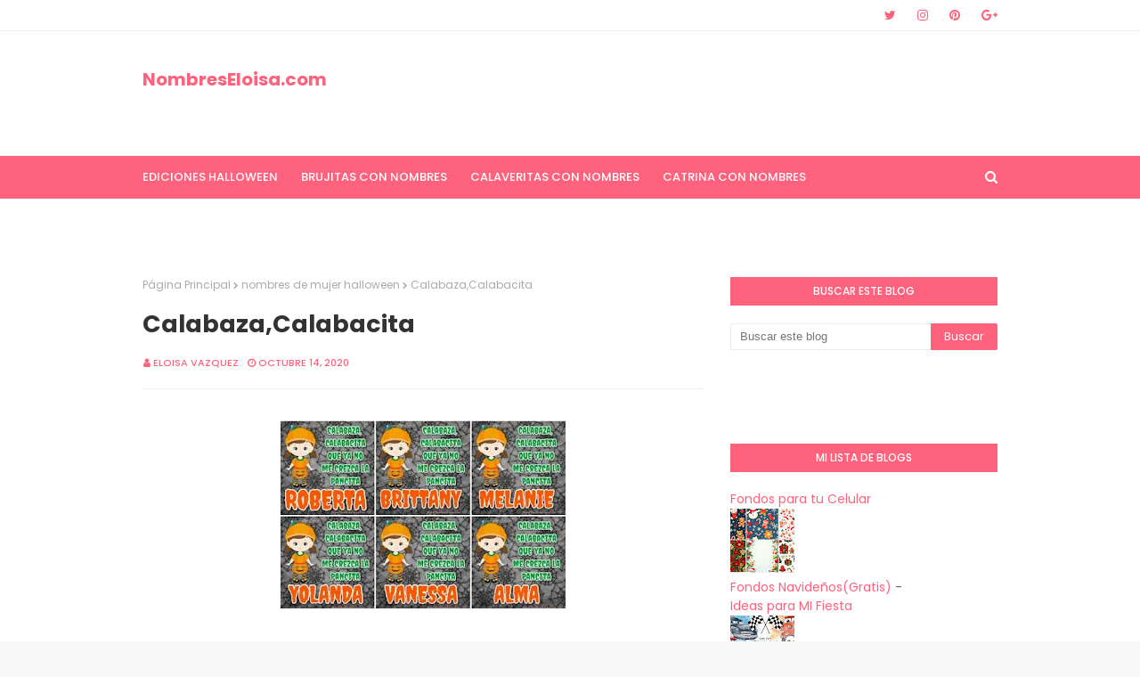

--- FILE ---
content_type: text/html; charset=UTF-8
request_url: https://www.nombreseloisa.com/b/stats?style=BLACK_TRANSPARENT&timeRange=ALL_TIME&token=APq4FmAPXQh5r7nlr4ZZmmFudqDzY97BjYTPAKCjl4j8D7BhXXBK5WrjRSs3EFvzVNN-mdMKuD32ORZaDnDxmNHluwhNwERCoA
body_size: 33
content:
{"total":64554569,"sparklineOptions":{"backgroundColor":{"fillOpacity":0.1,"fill":"#000000"},"series":[{"areaOpacity":0.3,"color":"#202020"}]},"sparklineData":[[0,20],[1,14],[2,6],[3,12],[4,64],[5,93],[6,70],[7,44],[8,100],[9,45],[10,26],[11,35],[12,23],[13,12],[14,15],[15,5],[16,9],[17,3],[18,3],[19,3],[20,2],[21,3],[22,2],[23,2],[24,2],[25,3],[26,3],[27,4],[28,3],[29,1]],"nextTickMs":211764}

--- FILE ---
content_type: text/html; charset=UTF-8
request_url: https://www.nombreseloisa.com/2020/10/yo-era-un-tierno-angelito.html
body_size: 41482
content:
<!DOCTYPE html>
<html class='ltr' dir='ltr' xmlns='http://www.w3.org/1999/xhtml' xmlns:b='http://www.google.com/2005/gml/b' xmlns:data='http://www.google.com/2005/gml/data' xmlns:expr='http://www.google.com/2005/gml/expr'>
<head>
<meta content='width=device-width, initial-scale=1, minimum-scale=1, maximum-scale=1' name='viewport'/>
<title>Yo era un tierno Angelito </title>
<meta content='text/html; charset=UTF-8' http-equiv='Content-Type'/>
<!-- Chrome, Firefox OS and Opera -->
<meta content='#f8f8f8' name='theme-color'/>
<!-- Windows Phone -->
<meta content='#f8f8f8' name='msapplication-navbutton-color'/>
<meta content='blogger' name='generator'/>
<link href='https://www.nombreseloisa.com/favicon.ico' rel='icon' type='image/x-icon'/>
<link href='https://www.nombreseloisa.com/2020/10/yo-era-un-tierno-angelito.html' rel='canonical'/>
<link rel="alternate" type="application/atom+xml" title=" NombresEloisa.com - Atom" href="https://www.nombreseloisa.com/feeds/posts/default" />
<link rel="alternate" type="application/rss+xml" title=" NombresEloisa.com - RSS" href="https://www.nombreseloisa.com/feeds/posts/default?alt=rss" />
<link rel="service.post" type="application/atom+xml" title=" NombresEloisa.com - Atom" href="https://www.blogger.com/feeds/1748274642784058360/posts/default" />

<!--Can't find substitution for tag [blog.ieCssRetrofitLinks]-->
<link href='https://blogger.googleusercontent.com/img/b/R29vZ2xl/AVvXsEgNdpcf8zFXknogJKziqc_4PH_YyAAVxwfz5MftzNnpWKXaIUx9EW346610mpcS5JJOjMUGrKqkjOp1fSj7J6ALm-HSZ3KtbyTnZpguzqqZ0zT-TGFgCIZSCa8ObRvRDtQcUKdOmowJVlQ/s320/62D22994-9128-4025-8C3D-14370E82BFFA.jpeg' rel='image_src'/>
<meta content='Mas nombres aquí' name='description'/>
<meta content='https://www.nombreseloisa.com/2020/10/yo-era-un-tierno-angelito.html' property='og:url'/>
<meta content='Yo era un tierno Angelito ' property='og:title'/>
<meta content='Mas nombres aquí' property='og:description'/>
<meta content='https://blogger.googleusercontent.com/img/b/R29vZ2xl/AVvXsEgNdpcf8zFXknogJKziqc_4PH_YyAAVxwfz5MftzNnpWKXaIUx9EW346610mpcS5JJOjMUGrKqkjOp1fSj7J6ALm-HSZ3KtbyTnZpguzqqZ0zT-TGFgCIZSCa8ObRvRDtQcUKdOmowJVlQ/w1200-h630-p-k-no-nu/62D22994-9128-4025-8C3D-14370E82BFFA.jpeg' property='og:image'/>
<!-- Google Fonts -->
<link href='//fonts.googleapis.com/css?family=Poppins:400,400i,500,500i,600,600i,700,700i' media='all' rel='stylesheet' type='text/css'/>
<link href='https://stackpath.bootstrapcdn.com/font-awesome/4.7.0/css/font-awesome.min.css' rel='stylesheet'/>
<!-- Template Style CSS -->
<style id='page-skin-1' type='text/css'><!--
/*
-----------------------------------------------
Blogger Template Style
Name:        Cream
Version:     Free Version
Author:      Way2Themes
Author Url:  https://www.way2themes.com/
----------------------------------------------- */
a,abbr,acronym,address,applet,b,big,blockquote,body,caption,center,cite,code,dd,del,dfn,div,dl,dt,em,fieldset,font,form,h1,h2,h3,h4,h5,h6,html,i,iframe,img,ins,kbd,label,legend,li,object,p,pre,q,s,samp,small,span,strike,strong,sub,sup,table,tbody,td,tfoot,th,thead,tr,tt,u,ul,var{padding:0;border:0;outline:0;vertical-align:baseline;background:0 0;text-decoration:none}form,textarea,input,button{-webkit-appearance:none;-moz-appearance:none;appearance:none;border-radius:0}dl,ul{list-style-position:inside;font-weight:400;list-style:none}ul li{list-style:none}caption,th{text-align:center}img{border:none;position:relative}a,a:visited{text-decoration:none}.clearfix{clear:both}.section,.widget,.widget ul{margin:0;padding:0}a{color:#ff627d}a img{border:0}abbr{text-decoration:none}.CSS_LIGHTBOX{z-index:999999!important}.separator a{clear:none!important;float:none!important;margin-left:0!important;margin-right:0!important}#navbar-iframe,.widget-item-control,a.quickedit,.home-link,.feed-links{display:none!important}.center{display:table;margin:0 auto;position:relative}.widget > h2,.widget > h3{display:none}body{background:#f8f8f8 url() repeat fixed top left;background-color:#f8f8f8;font-family:'Poppins',sans-serif;font-size:14px;font-weight:400;color:#656565;word-wrap:break-word;margin:0;padding:0}#outer-wrapper{margin:0 auto;background-color:#fff;box-shadow:0 0 5px rgba(0,0,0,.1)}.row{width:960px}#content-wrapper{margin:40px auto 0;overflow:hidden}#content-wrapper > .container{margin:0 -15px}#main-wrapper{float:left;overflow:hidden;width:66.66666667%;box-sizing:border-box;word-wrap:break-word;padding:0 15px;margin:0}#sidebar-wrapper{float:right;overflow:hidden;width:33.33333333%;box-sizing:border-box;word-wrap:break-word;padding:0 15px}.post-image-wrap{position:relative;display:block}.post-image-link,.about-author .avatar-container,.comments .avatar-image-container{background-color:rgba(155,155,155,0.07);color:transparent!important}.post-thumb{display:block;position:relative;width:100%;height:100%;object-fit:cover;z-index:1;transition:opacity .17s ease}.post-image-link:hover .post-thumb,.post-image-wrap:hover .post-image-link .post-thumb,.hot-item-inner:hover .post-image-link .post-thumb{opacity:.9}.post-title a{display:block}#top-bar{width:100%;height:34px;background-color:#fff;overflow:hidden;margin:0;border-bottom:1px solid #eee}#top-bar .container{margin:0 auto}.top-bar-nav{position:relative;float:left;display:block}.top-bar-nav .widget > .widget-title{display:none}.top-bar-nav ul li{float:left}.top-bar-nav ul li > a{height:34px;display:block;color:#ff627d;font-size:12px;font-weight:500;line-height:34px;text-transform:uppercase;margin:0 10px 0 0;padding:0 5px;transition:color .17s}.top-bar-nav ul li:first-child > a{padding:0 5px 0 0}.top-bar-nav ul > li:hover > a{color:#333333}.top-bar-social{position:relative;float:right;display:block}.top-bar-social .widget > .widget-title{display:none}.top-bar-social ul > li{float:left;display:inline-block}.top-bar-social ul > li > a{line-height:34px;display:block;color:#ff627d;text-decoration:none;font-size:14px;text-align:center;padding:0 7px;margin:0 0 0 10px;transition:color .17s}.top-bar-social ul > li:last-child > a{padding:0 0 0 7px}.top-bar-social ul > li:hover > a{color:#333333}.social a:before{display:inline-block;font-family:FontAwesome;font-style:normal;font-weight:400}.social .blogger a:before{content:"\f37d"}.social .facebook a:before{content:"\f09a"}.social .twitter a:before{content:"\f099"}.social .gplus a:before{content:"\f0d5"}.social .rss a:before{content:"\f09e"}.social .youtube a:before{content:"\f167"}.social .skype a:before{content:"\f17e"}.social .stumbleupon a:before{content:"\f1a4"}.social .tumblr a:before{content:"\f173"}.social .vk a:before{content:"\f189"}.social .stack-overflow a:before{content:"\f16c"}.social .github a:before{content:"\f09b"}.social .linkedin a:before{content:"\f0e1"}.social .dribbble a:before{content:"\f17d"}.social .soundcloud a:before{content:"\f1be"}.social .behance a:before{content:"\f1b4"}.social .digg a:before{content:"\f1a6"}.social .instagram a:before{content:"\f16d"}.social .pinterest a:before{content:"\f0d2"}.social .twitch a:before{content:"\f1e8"}.social .delicious a:before{content:"\f1a5"}.social .codepen a:before{content:"\f1cb"}.social .reddit a:before{content:"\f1a1"}.social .whatsapp a:before{content:"\f232"}.social .snapchat a:before{content:"\f2ac"}.social .email a:before{content:"\f0e0"}.social .external-link a:before{content:"\f35d"}.social-color .blogger a{background-color:#ff5722}.social-color .facebook a{background-color:#3b5999}.social-color .twitter a{background-color:#00acee}.social-color .gplus a{background-color:#db4a39}.social-color .youtube a{background-color:#f50000}.social-color .instagram a{background:linear-gradient(15deg,#ffb13d,#dd277b,#4d5ed4)}.social-color .pinterest a{background-color:#ca2127}.social-color .dribbble a{background-color:#ea4c89}.social-color .linkedin a{background-color:#0077b5}.social-color .tumblr a{background-color:#365069}.social-color .twitch a{background-color:#6441a5}.social-color .rss a{background-color:#ffc200}.social-color .skype a{background-color:#00aff0}.social-color .stumbleupon a{background-color:#eb4823}.social-color .vk a{background-color:#4a76a8}.social-color .stack-overflow a{background-color:#f48024}.social-color .github a{background-color:#24292e}.social-color .soundcloud a{background:linear-gradient(#ff7400,#ff3400)}.social-color .behance a{background-color:#191919}.social-color .digg a{background-color:#1b1a19}.social-color .delicious a{background-color:#0076e8}.social-color .codepen a{background-color:#000}.social-color .reddit a{background-color:#ff4500}.social-color .whatsapp a{background-color:#3fbb50}.social-color .snapchat a{background-color:#ffe700}.social-color .email a{background-color:#888}.social-color .external-link a{background-color:#202020}#header-wrap{position:relative;margin:0}.header-header{background-color:#fff;width:100%;height:90px;position:relative;overflow:hidden;padding:25px 0}.header-header .container{position:relative;margin:0 auto;padding:0}.header-logo{position:relative;float:left;width:auto;max-width:250px;max-height:60px;margin:0;padding:15px 0}.header-logo .header-image-wrapper{display:block}.header-logo img{max-width:100%;max-height:60px;margin:0}.header-logo h1{color:#333333;font-size:20px;line-height:1.4em;margin:0}.header-logo p{font-size:12px;margin:5px 0 0}.header-ads{position:relative;float:right}.header-ads .widget > .widget-title{display:none}.header-ads .widget{max-width:100%}.header-ads .widget .widget-content{width:728px;max-width:100%;max-height:90px;line-height:1}.header-menu{position:relative;width:100%;height:48px;background-color:#ff627d;z-index:10;font-size:13px;margin:0}.header-menu .container{position:relative;margin:0 auto;padding:0}#main-menu .widget,#main-menu .widget > .widget-title{display:none}#main-menu .show-menu{display:block}#main-menu{position:relative;height:48px;z-index:15}#main-menu ul > li{float:left;position:relative;margin:0;padding:0;transition:background .17s}#main-menu ul > li > a{position:relative;color:#ffffff;font-size:13px;font-weight:500;text-transform:uppercase;line-height:48px;display:inline-block;margin:0;padding:0 13px;transition:color .17s ease}#main-menu ul#main-menu-nav > li:first-child > a{padding:0 13px 0 0}#main-menu ul > li:hover > a{color:#fff}#main-menu ul > li > ul{position:absolute;float:left;left:0;top:48px;width:180px;background-color:#202020;z-index:99999;margin:0;padding:0;box-shadow:0 3px 5px rgba(0,0,0,0.2);visibility:hidden;opacity:0}#main-menu ul > li > ul > li > ul{position:absolute;float:left;top:0;left:100%;margin:0}#main-menu ul > li > ul > li{display:block;float:none;position:relative;transition:all .17s ease}#main-menu ul > li > ul > li a{display:block;height:36px;font-size:12px;color:#fff;line-height:36px;box-sizing:border-box;margin:0;padding:0 15px;transition:all .17s ease}#main-menu ul > li > ul > li:hover{background-color:rgba(0,0,0,0.2)}#main-menu ul > li > ul > li:hover > a{color:#ff627d}#main-menu ul > li.has-sub > a:after{content:'\f107';float:right;font-family:FontAwesome;font-size:14px;font-weight:400;margin:0 0 0 3px}#main-menu ul > li > ul > li.has-sub > a:after{content:'\f105';float:right;margin:0}#main-menu .mega-menu{position:static!important}#main-menu .mega-menu > ul{width:100%;box-sizing:border-box;padding:20px 10px}#main-menu .mega-menu > ul.mega-menu-inner{overflow:hidden}#main-menu ul > li:hover > ul,#main-menu ul > li > ul > li:hover > ul{visibility:visible;opacity:1}#main-menu ul ul{transition:all .17s ease}.mega-menu-inner .mega-item{float:left;width:25%;box-sizing:border-box;padding:0 10px}.mega-menu-inner .mega-content{position:relative;width:100%;overflow:hidden;padding:0}.mega-content .post-image-wrap{width:100%;height:140px;overflow:hidden}.mega-content .post-image-link{width:100%;height:100%;z-index:1;display:block;position:relative;overflow:hidden}.mega-content .post-title{position:relative;font-size:14px;font-weight:500;line-height:1.5em;margin:7px 0 5px}.mega-content .post-title a{display:block;color:#fff;transition:color .17s}.mega-content:hover .post-title a{color:#ff627d}.mega-content .post-meta{color:#aaa}.no-posts{float:left;width:100%;height:100px;line-height:100px;text-align:center}.mega-menu .no-posts{line-height:60px;color:#333333}.show-search,.hide-search{position:absolute;right:0;top:0;display:block;width:48px;height:48px;line-height:48px;z-index:20;color:#ffffff;font-size:15px;text-align:right;cursor:pointer;transition:color .17s ease}.show-search:before{content:"\f002";font-family:FontAwesome;font-weight:400}.hide-search:before{content:"\f00d";font-family:FontAwesome;font-weight:400}.show-search:hover,.hide-search:hover{color:#fff}#nav-search{display:none;position:absolute;left:0;top:0;width:100%;height:48px;z-index:99;background-color:#ff627d;box-sizing:border-box;padding:0}#nav-search .search-form{width:100%;height:48px;background-color:rgba(0,0,0,0);line-height:48px;overflow:hidden;padding:0}#nav-search .search-input{width:100%;height:48px;font-family:inherit;color:#ffffff;margin:0;padding:0 70px 0 0;background-color:rgba(0,0,0,0);font-size:14px;font-weight:400;box-sizing:border-box;border:0}#nav-search .search-input:focus{color:#ffffff;outline:none}.slide-menu-toggle{display:none;position:absolute;line-height:48px;height:48px;width:48px;top:0;left:0;font-family:FontAwesome;color:#fff;font-size:17px;font-weight:400;text-align:left;cursor:pointer;z-index:4;padding:0}.slide-menu-toggle:before{content:"\f0c9"}.nav-active .slide-menu-toggle:before{content:"\f00d"}.mobile-menu{display:none;position:absolute;top:48px;left:0;width:100%;background-color:#202020;box-sizing:border-box;padding:20px;border-top:1px solid rgba(255,255,255,0.08);visibility:hidden;opacity:0;transform-origin:0 0;transform:scaleY(0);transition:all .17s ease}.nav-active .mobile-menu{visibility:visible;opacity:1;transform:scaleY(1)}.mobile-menu > ul{margin:0}.mobile-menu .m-sub{display:none;padding:0}.mobile-menu ul li{position:relative;display:block;overflow:hidden;float:left;width:100%;font-size:13px;font-weight:500;text-transform:uppercase;line-height:38px;margin:0;padding:0}.mobile-menu > ul li ul{overflow:hidden}.mobile-menu ul li a{color:#fff;padding:0;display:block;transition:all .17s ease}.mobile-menu ul li.has-sub .submenu-toggle{position:absolute;top:0;right:0;color:#fff;cursor:pointer}.mobile-menu ul li.has-sub .submenu-toggle:after{content:'\f105';font-family:FontAwesome;font-weight:400;float:right;width:34px;font-size:16px;text-align:center;transition:all .17s ease}.mobile-menu ul li.has-sub.show > .submenu-toggle:after{transform:rotate(90deg)}.mobile-menu > ul > li > ul > li > a{color:#fff;opacity:.7;padding:0 0 0 15px}.mobile-menu > ul > li > ul > li > ul > li > a{color:#fff;opacity:.7;padding:0 0 0 30px}.mobile-menu ul li a:hover,.mobile-menu ul > li > .submenu-toggle:hover{color:#ff627d}.post-meta{overflow:hidden;color:#ff627d;font-size:11px;font-weight:500;text-transform:uppercase;padding:0 1px}.post-meta .post-author,.post-meta .post-date{float:left;display:inline-block;margin:0 10px 0 0}.post-meta .post-author:before,.post-meta .post-date:before{font-family:FontAwesome;font-weight:400;margin:0 3px 0 0}.post-meta .post-author:before{content:'\f007'}.post-meta .post-date:before{content:'\f017'}.post-meta a{color:#ff627d;transition:color .17s}.post-meta a:hover{color:#333333}#hot-wrapper{margin:0 auto}#hot-section .widget,#hot-section .widget > .widget-title{display:none}#hot-section .show-hot{display:block!important}#hot-section .show-hot .widget-content{position:relative;overflow:hidden;height:360px;margin:40px 0 0}.hot-loader{position:relative;height:100%;overflow:hidden;display:block}.hot-loader:after{content:'';position:absolute;top:50%;left:50%;width:26px;height:26px;margin:-15px 0 0 -15px;border:2px solid #ddd;border-left-color:#ff627d;border-top-color:#ff627d;border-radius:100%;animation:spinner .8s infinite linear;transform-origin:center}@-webkit-keyframes spinner {0%{-webkit-transform:rotate(0deg);transform:rotate(0deg)}to{-webkit-transform:rotate(1turn);transform:rotate(1turn)}}@keyframes spinner {0%{-webkit-transform:rotate(0deg);transform:rotate(0deg)}to{-webkit-transform:rotate(1turn);transform:rotate(1turn)}}ul.hot-posts{position:relative;overflow:hidden;height:360px;margin:0 -5px}.hot-posts .hot-item{position:relative;float:left;width:25%;height:175px;overflow:hidden;box-sizing:border-box;padding:0 5px}.hot-posts .hot-item.item-0{width:50%;height:360px}.hot-posts .hot-item.item-1,.hot-posts .hot-item.item-2{margin:0 0 10px}.hot-item-inner{position:relative;float:left;width:100%;height:100%;overflow:hidden;display:block}.hot-posts .post-image-link{width:100%;height:100%;position:relative;overflow:hidden;display:block}.hot-posts .post-info{position:absolute;bottom:0;left:0;width:100%;background-image:linear-gradient(rgba(0,0,0,0),#000);overflow:hidden;z-index:5;box-sizing:border-box;padding:20px}.hot-posts .post-title{font-size:14px;font-weight:500;display:block;line-height:1.5em;margin:10px 0 5px}.hot-posts .item-0 .post-title{font-size:21px;margin:10px 0}.hot-posts .post-title a{color:#fff;display:block}.hot-posts .post-meta,.hot-posts .post-meta a{color:#fff}.show-hot .no-posts{position:absolute;top:calc(50% - 50px);left:0;width:100%}.queryMessage{overflow:hidden;background-color:#f2f2f2;color:#333333;font-size:13px;font-weight:400;padding:8px 10px;margin:0 0 25px}.queryMessage .query-info{margin:0 5px}.queryMessage .search-query,.queryMessage .search-label{font-weight:700;text-transform:uppercase}.queryMessage .search-query:before,.queryMessage .search-label:before{content:"\201c"}.queryMessage .search-query:after,.queryMessage .search-label:after{content:"\201d"}.queryMessage a.show-more{float:right;color:#ff627d;text-decoration:underline;transition:opacity .17s}.queryMessage a.show-more:hover{opacity:.8}.queryEmpty{font-size:13px;font-weight:400;padding:10px 0;margin:0 0 25px;text-align:center}.title-wrap{position:relative;float:left;width:100%;height:32px;background-color:#ff627d;display:block;margin:0 0 20px}.title-wrap > h3{position:relative;display:block;height:32px;font-size:12px;color:#fff;font-weight:500;line-height:32px;text-align:center;text-transform:uppercase;padding:0;margin:0}.custom-widget li{overflow:hidden;margin:20px 0 0}.custom-widget li:first-child{padding:0;margin:0;border:0}.custom-widget .post-image-link{position:relative;width:80px;height:70px;float:left;overflow:hidden;display:block;vertical-align:middle;margin:0 12px 0 0}.custom-widget .post-info{overflow:hidden}.custom-widget .post-title{overflow:hidden;font-size:13px;font-weight:500;line-height:1.5em;margin:0 0 3px}.custom-widget .post-title a{display:block;color:#333333;transition:color .17s}.custom-widget li:hover .post-title a{color:#ff627d}.index-post-wrap{position:relative;float:left;width:100%}.blog-post{display:block;overflow:hidden;word-wrap:break-word}.home-title{position:relative;font-size:15px;color:#333333;font-weight:500;line-height:15px;text-transform:uppercase;margin:0 0 20px}.home-title:before{content:'';position:absolute;z-index:1}.home-title span{position:relative;z-index:5}.grid-posts{display:flex;flex-wrap:wrap;margin:0 -15px}.index-post{display:block;width:50%;box-sizing:border-box;padding:0 15px;margin:0 0 40px}.index-post .post-image-wrap{float:left;width:100%;height:180px;overflow:hidden;margin:0 0 10px}.index-post .post-image-wrap .post-image-link{width:100%;height:100%;position:relative;display:block;z-index:1;overflow:hidden}.post-tag{position:absolute;top:20px;left:20px;height:18px;z-index:5;background-color:#ff627d;color:#fff;font-size:10px;line-height:18px;font-weight:500;text-transform:uppercase;padding:0 7px}.index-post .post-info{float:left;width:100%;overflow:hidden}.index-post .post-info > h2{font-size:19px;font-weight:500;line-height:1.5em;text-decoration:none;margin:0}.index-post .post-info > h2 > a{display:block;color:#333333;transition:color .17s}.index-post .post-info > h2:hover > a{color:#ff627d}.widget iframe,.widget img{max-width:100%}.date-header{display:block;overflow:hidden;font-weight:400;margin:0!important;padding:0}.index-post .post-meta{margin:10px 0 0}.post-snippet{position:relative;display:block;overflow:hidden;font-size:13px;line-height:1.6em;font-weight:400;margin:7px 0 0}a.read-more{display:inline-block;color:#ff627d;font-size:13px;font-weight:500;text-transform:uppercase;margin:15px 0 0;transition:color .17s ease}a.read-more:after{content:'\f178';font-family:FontAwesome;font-weight:400;margin:0 0 0 5px}a.read-more:hover{color:#333333}#breadcrumb{font-size:12px;font-weight:400;color:#aaa;margin:0 0 15px}#breadcrumb a{color:#aaa;transition:color .17s}#breadcrumb a:hover{color:#ff627d}#breadcrumb a,#breadcrumb em{display:inline-block}#breadcrumb .delimiter:after{content:'\f054';font-family:FontAwesome;font-size:8px;font-weight:400;font-style:normal;vertical-align:middle;margin:0 3px}.item-post h1.post-title{color:#333333;font-size:27px;line-height:1.5em;font-weight:700;position:relative;display:block;margin:0 0 15px;padding:0}.static_page .item-post h1.post-title{margin:0}.item-post .post-body{width:100%;font-size:15px;line-height:1.5em;overflow:hidden;padding:20px 0 0;margin:20px 0 0;border-top:1px solid #eee}.item-post .post-outer{padding:0}.item-post .post-body img{max-width:100%}.main .widget{margin:0}.main .Blog{border-bottom-width:0}.post-footer{position:relative;float:left;width:100%;margin:20px 0 0}.inline-ad{position:relative;display:block;max-height:60px;margin:0 0 30px}.inline-ad > ins{display:block!important;margin:0 auto!important}.item .inline-ad{float:left;width:100%;margin:20px 0 0}.item-post-wrap > .inline-ad{margin:0 0 20px}.post-labels{overflow:hidden;height:auto;position:relative;margin:0 0 20px;padding:0}.post-labels span,.post-labels a{float:left;height:22px;background-color:#f2f2f2;color:#333333;font-size:12px;line-height:22px;font-weight:400;margin:0;padding:0 10px}.post-labels span{background-color:#ff627d;color:#fff}.post-labels a{margin:0 0 0 5px;transition:all .17s ease}.post-labels a:hover{background-color:#ff627d;color:#fff;border-color:#ff627d}.post-reactions{height:28px;display:block;margin:0 0 15px}.post-reactions span{float:left;color:#333333;font-size:11px;line-height:25px;text-transform:uppercase;font-weight:500}.reactions-inner{float:left;margin:0;height:28px}.post-share{position:relative;overflow:hidden;line-height:0;margin:0 0 30px}ul.share-links{position:relative}.share-links li{width:70px;float:left;box-sizing:border-box;margin:0 5px 0 0}.share-links li a{float:left;display:inline-block;cursor:pointer;width:100%;height:32px;line-height:32px;color:#fff;font-weight:400;font-size:15px;text-align:center;box-sizing:border-box;opacity:1;transition:all .17s ease}.share-links li a:hover{opacity:.8}ul.post-nav{position:relative;overflow:hidden;display:block;margin:0 0 30px}.post-nav li{display:inline-block;width:50%}.post-nav .post-prev{float:left;text-align:left;box-sizing:border-box;padding:0 10px}.post-nav .post-next{float:right;text-align:right;box-sizing:border-box;padding:0 10px}.post-nav li a{color:#333333;line-height:1.4em;display:block;overflow:hidden;transition:color .17s}.post-nav li:hover a{color:#ff627d}.post-nav li span{display:block;font-size:11px;color:#aaa;font-weight:700;text-transform:uppercase;padding:0 0 2px}.post-nav .post-prev span:before{content:"\f053";float:left;font-family:FontAwesome;font-size:10px;font-weight:400;text-transform:none;margin:0 2px 0 0}.post-nav .post-next span:after{content:"\f054";float:right;font-family:FontAwesome;font-size:10px;font-weight:400;text-transform:none;margin:0 0 0 2px}.post-nav p{font-size:12px;font-weight:400;line-height:1.4em;margin:0}.post-nav .post-nav-active p{color:#aaa}.about-author{position:relative;display:block;overflow:hidden;background-color:#f9f9f9;padding:20px;margin:0 0 30px}.about-author .avatar-container{position:relative;float:left;width:80px;height:80px;background-color:rgba(255,255,255,0.05);overflow:hidden;margin:0 15px 0 0}.about-author .author-avatar{float:left;width:100%;height:100%}.author-name{overflow:hidden;display:inline-block;font-size:12px;font-weight:500;text-transform:uppercase;line-height:14px;margin:7px 0 3px}.author-name span{color:#333333}.author-name a{color:#ff627d;transition:opacity .17s}.author-name a:hover{opacity:.8}.author-description{display:block;overflow:hidden;font-size:12px;font-weight:400;line-height:1.6em}.author-description a:hover{text-decoration:underline}#related-wrap{overflow:hidden;margin:0 0 30px}#related-wrap .related-tag{display:none}.related-ready{float:left;width:100%}.related-ready .loader{height:178px}ul.related-posts{position:relative;overflow:hidden;margin:0 -10px;padding:0}.related-posts .related-item{width:33.33333333%;position:relative;overflow:hidden;float:left;display:block;box-sizing:border-box;padding:0 10px;margin:0}.related-posts .post-image-link{width:100%;height:130px;position:relative;overflow:hidden;display:block}.related-posts .post-title{font-size:13px;font-weight:400;line-height:1.5em;display:block;margin:7px 0 5px}.related-posts .post-title a{color:#333333;transition:color .17s}.related-posts .related-item:hover .post-title a{color:#ff627d}#blog-pager{float:left;width:100%;overflow:hidden;clear:both;margin:0 0 40px}.blog-pager a,.blog-pager span{float:left;display:block;min-width:36px;height:36px;background-color:#f2f2f2;color:#333333;font-size:12px;font-weight:500;line-height:36px;text-align:center;box-sizing:border-box;padding:0 10px;margin:0 5px 0 0;border-radius:36px;transition:all .17s ease}.blog-pager span.page-dots{min-width:20px;background-color:#fff;font-size:16px;color:#656565;font-weight:400;line-height:32px;padding:0}.blog-pager .page-of{display:none;width:auto;float:right;border-color:rgba(0,0,0,0);margin:0}.blog-pager .page-active,.blog-pager a:hover{background-color:#ff627d;color:#fff;border-color:#ff627d}.blog-pager .page-prev:before,.blog-pager .page-next:before{font-family:FontAwesome;font-size:11px;font-weight:400}.blog-pager .page-prev:before{content:'\f053'}.blog-pager .page-next:before{content:'\f054'}.blog-pager .blog-pager-newer-link,.blog-pager .blog-pager-older-link{float:left;display:inline-block;width:auto;padding:0 10px;margin:0}.blog-pager .blog-pager-older-link{float:right}.archive #blog-pager,.home .blog-pager .blog-pager-newer-link,.home .blog-pager .blog-pager-older-link{display:none}.blog-post-comments{display:none;margin:0 0 30px}.blog-post-comments .comments-title{margin:0 0 20px}.comments-system-disqus .comments-title,.comments-system-facebook .comments-title{margin:0}#comments{margin:0}#gpluscomments{float:left!important;width:100%!important;margin:0 0 25px!important}#gpluscomments iframe{float:left!important;width:100%}.comments{display:block;clear:both;margin:0;color:#333333}.comments .comment-thread > ol{padding:0}.comments > h3{font-size:13px;font-weight:400;font-style:italic;padding-top:1px}.comments .comments-content .comment{list-style:none;margin:0;padding:0 0 8px}.comments .comments-content .comment:first-child{padding-top:0}.facebook-tab,.fb_iframe_widget_fluid span,.fb_iframe_widget iframe{width:100%!important}.comments .item-control{position:static}.comments .avatar-image-container{float:left;overflow:hidden;position:absolute}.comments .avatar-image-container,.comments .avatar-image-container img{height:35px;max-height:35px;width:35px;max-width:35px;border-radius:100%}.comments .comment-block{overflow:hidden;padding:0 0 10px}.comments .comment-block,.comments .comments-content .comment-replies{margin:0 0 0 50px}.comments .comments-content .inline-thread{padding:0}.comments .comment-actions{float:left;width:100%;position:relative;margin:0}.comments .comments-content .comment-header{font-size:15px;display:block;overflow:hidden;clear:both;margin:0 0 3px;padding:0 0 5px;border-bottom:1px dashed #d6d6d6}.comments .comments-content .comment-header a{color:#333333;transition:color .17s}.comments .comments-content .comment-header a:hover{color:#ff627d}.comments .comments-content .user{font-style:normal;font-weight:500;display:block}.comments .comments-content .icon.blog-author{display:none}.comments .comments-content .comment-content{float:left;font-size:13px;color:#5E5E5E;font-weight:400;text-align:left;line-height:1.4em;margin:5px 0 9px}.comments .comment .comment-actions a{margin-right:5px;padding:2px 5px;color:#333333;font-weight:400;background-color:#f2f2f2;font-size:10px;transition:all .17s ease}.comments .comment .comment-actions a:hover{color:#fff;background-color:#ff627d;border-color:#ff627d;text-decoration:none}.comments .comments-content .datetime{float:left;font-size:11px;font-weight:400;color:#aaa;position:relative;padding:0 1px;margin:4px 0 0;display:block}.comments .comments-content .datetime a,.comments .comments-content .datetime a:hover{color:#aaa}.comments .thread-toggle{margin-bottom:4px}.comments .thread-toggle .thread-arrow{height:7px;margin:0 3px 2px 0}.comments .thread-count a,.comments .continue a{transition:opacity .17s}.comments .thread-count a:hover,.comments .continue a:hover{opacity:.8}.comments .thread-expanded{padding:5px 0 0}.comments .thread-chrome.thread-collapsed{display:none}.thread-arrow:before{content:'';font-family:FontAwesome;color:#333333;font-weight:400;margin:0 2px 0 0}.comments .thread-expanded .thread-arrow:before{content:'\f0d7'}.comments .thread-collapsed .thread-arrow:before{content:'\f0da'}.comments .comments-content .comment-thread{margin:0}.comments .continue a{padding:0 0 0 60px;font-weight:400}.comments .comments-content .loadmore.loaded{margin:0;padding:0}.comments .comment-replybox-thread{margin:0}.comments .comments-content .loadmore,.comments .comments-content .loadmore.loaded{display:none}#comment-editor{margin:0 0 20px}.post-body h1,.post-body h2,.post-body h3,.post-body h4,.post-body h5,.post-body h6{color:#333333;font-weight:700;margin:0 0 15px}.post-body h1,.post-body h2{font-size:24px}.post-body h3{font-size:21px}.post-body h4{font-size:18px}.post-body h5{font-size:16px}.post-body h6{font-size:13px}blockquote{font-style:italic;padding:10px;margin:0;border-left:4px solid #ff627d}blockquote:before,blockquote:after{display:inline-block;font-family:FontAwesome;font-style:normal;font-weight:400;color:#aaa;line-height:1}blockquote:before{content:'\f10d';margin:0 10px 0 0}blockquote:after{content:'\f10e';margin:0 0 0 10px}.widget .post-body ul,.widget .post-body ol{line-height:1.5;font-weight:400}.widget .post-body li{margin:5px 0;padding:0;line-height:1.5}.post-body ul{padding:0 0 0 20px}.post-body ul li:before{content:"\f105";font-family:FontAwesome;font-size:13px;font-weight:400;margin:0 5px 0 0}.post-body u{text-decoration:underline}.post-body a{transition:color .17s ease}.post-body strike{text-decoration:line-through}.contact-form{overflow:hidden}.contact-form .widget-title{display:none}.contact-form .contact-form-name{width:calc(50% - 5px)}.contact-form .contact-form-email{width:calc(50% - 5px);float:right}.sidebar .widget{position:relative;overflow:hidden;background-color:#fff;box-sizing:border-box;padding:0;margin:0 0 35px}.sidebar .widget-title{position:relative;float:left;width:100%;height:32px;background-color:#ff627d;display:block;margin:0 0 20px}.sidebar .widget-title > h3{position:relative;display:block;height:32px;font-size:12px;color:#fff;font-weight:500;line-height:32px;text-align:center;text-transform:uppercase;padding:0 15px;margin:0;border-radius:2px 2px 0 0}.sidebar .widget-content{float:left;width:100%;margin:0}ul.social-counter{margin:0 -5px}.social-counter li{float:left;width:25%;box-sizing:border-box;padding:0 5px;margin:10px 0 0}.social-counter li:nth-child(1),.social-counter li:nth-child(2),.social-counter li:nth-child(3),.social-counter li:nth-child(4){margin-top:0}.social-counter li a{display:block;height:40px;font-size:22px;color:#ff627d;text-align:center;line-height:40px;border:1px solid #eee;transition:color .17s}.social-counter li a:hover{color:#333333}.list-label li{position:relative;display:block;padding:7px 0;border-top:1px dotted #ebebeb}.list-label li:first-child{padding-top:0;border-top:0}.list-label li:last-child{padding-bottom:0;border-bottom:0}.list-label li a{display:block;color:#333333;font-size:12px;font-weight:400;text-transform:capitalize;transition:color .17s}.list-label li a:before{content:"\f054";float:left;color:#333333;font-weight:400;font-family:FontAwesome;font-size:6px;margin:6px 3px 0 0;transition:color .17s}.list-label li a:hover{color:#ff627d}.list-label .label-count{position:relative;float:right;width:16px;height:16px;background-color:#ff627d;color:#fff;font-size:11px;font-weight:400;text-align:center;line-height:16px}.cloud-label li{position:relative;float:left;margin:0 5px 5px 0}.cloud-label li a{display:block;height:26px;color:#ff627d;font-size:12px;line-height:26px;font-weight:400;padding:0 10px;border:1px solid #eee;transition:all .17s ease}.cloud-label li a:hover{color:#fff;background-color:#ff627d;border-color:#ff627d}.cloud-label .label-count{display:none}.sidebar .FollowByEmail > .widget-title > h3{margin:0}.FollowByEmail .widget-content{position:relative;overflow:hidden;background-color:#fff;text-align:center;font-weight:400;box-sizing:border-box;padding:20px;border-radius:2px;border:1px solid #eee}.FollowByEmail .widget-content > h3{font-size:18px;color:#333333;font-weight:500;text-transform:uppercase;margin:0 0 13px}.FollowByEmail .before-text{font-size:13px;line-height:1.5em;margin:0 0 15px;display:block;padding:0 10px;overflow:hidden}.FollowByEmail .widget-content:after{content:'\f0e0';position:absolute;right:-15px;top:-15px;font-family:FontAwesome;font-size:50px;color:#ff627d;opacity: .5;transform:rotate(21deg)}.FollowByEmail .follow-by-email-inner{position:relative}.FollowByEmail .follow-by-email-inner .follow-by-email-address{width:100%;height:32px;color:#333333;font-size:11px;font-family:inherit;padding:0 10px;margin:0 0 10px;box-sizing:border-box;border:1px solid #eee;transition:ease .17s}.FollowByEmail .follow-by-email-inner .follow-by-email-submit{width:100%;height:32px;font-family:inherit;font-size:11px;color:#fff;background-color:#ff627d;text-transform:uppercase;text-align:center;font-weight:500;cursor:pointer;margin:0;border:0;transition:opacity .17s ease}.FollowByEmail .follow-by-email-inner .follow-by-email-submit:hover{opacity:.85}#ArchiveList ul.flat li{color:#333333;font-size:13px;font-weight:400;padding:7px 0;border-bottom:1px dotted #eaeaea}#ArchiveList ul.flat li:first-child{padding-top:0}#ArchiveList ul.flat li:last-child{padding-bottom:0;border-bottom:0}#ArchiveList .flat li > a{display:block;color:#333333;transition:color .17s}#ArchiveList .flat li > a:hover{color:#ff627d}#ArchiveList .flat li > a:before{content:"\f054";float:left;color:#161619;font-weight:400;font-family:FontAwesome;font-size:6px;margin:6px 3px 0 0;display:inline-block;transition:color .17s}#ArchiveList .flat li > a > span{position:relative;float:right;width:16px;height:16px;background-color:#ff627d;color:#fff;font-size:11px;font-weight:400;text-align:center;line-height:16px}.PopularPosts .post{overflow:hidden;margin:20px 0 0}.PopularPosts .post:first-child{padding:0;margin:0;border:0}.PopularPosts .post-image-link{position:relative;width:80px;height:70px;float:left;overflow:hidden;display:block;vertical-align:middle;margin:0 12px 0 0}.PopularPosts .post-info{overflow:hidden}.PopularPosts .post-title{font-size:13px;font-weight:500;line-height:1.5em;margin:0 0 3px}.PopularPosts .post-title a{display:block;color:#333333;transition:color .17s}.PopularPosts .post:hover .post-title a{color:#ff627d}.PopularPosts .post-date:before{font-size:10px}.FeaturedPost .post-image-link{display:block;position:relative;width:100%;height:180px;overflow:hidden;margin:0 0 10px}.FeaturedPost .post-title{font-size:16px;overflow:hidden;font-weight:400;line-height:1.5em;margin:0 0 5px}.FeaturedPost .post-title a{color:#333333;display:block;transition:color .17s ease}.FeaturedPost .post-title a:hover{color:#ff627d}.Text{font-size:13px}.contact-form-widget form{font-weight:400}.contact-form-name{float:left;width:100%;height:30px;font-family:inherit;font-size:13px;line-height:30px;box-sizing:border-box;padding:5px 10px;margin:0 0 10px;border:1px solid #ebebeb;border-radius:2px}.contact-form-email{float:left;width:100%;height:30px;font-family:inherit;font-size:13px;line-height:30px;box-sizing:border-box;padding:5px 10px;margin:0 0 10px;border:1px solid #ebebeb;border-radius:2px}.contact-form-email-message{float:left;width:100%;font-family:inherit;font-size:13px;box-sizing:border-box;padding:5px 10px;margin:0 0 10px;border:1px solid #ebebeb;border-radius:2px}.contact-form-button-submit{float:left;width:100%;height:30px;background-color:#ff627d;font-size:13px;color:#fff;line-height:30px;cursor:pointer;box-sizing:border-box;padding:0 10px;margin:0;border:0;border-radius:2px;transition:background .17s ease}.contact-form-button-submit:hover{background-color:#202020}.contact-form-error-message-with-border{float:left;width:100%;background-color:#fbe5e5;font-size:11px;text-align:center;line-height:11px;padding:3px 0;margin:10px 0;box-sizing:border-box;border:1px solid #fc6262}.contact-form-success-message-with-border{float:left;width:100%;background-color:#eaf6ff;font-size:11px;text-align:center;line-height:11px;padding:3px 0;margin:10px 0;box-sizing:border-box;border:1px solid #5ab6f9}.contact-form-cross{margin:0 0 0 3px}.contact-form-error-message,.contact-form-success-message{margin:0}.BlogSearch .search-input{float:left;width:75%;height:30px;background-color:#fff;font-weight:400;font-size:13px;line-height:30px;box-sizing:border-box;padding:5px 10px;border:1px solid #ebebeb;border-right-width:0;border-radius:2px 0 0 2px}.BlogSearch .search-action{float:right;width:25%;height:30px;font-family:inherit;font-size:13px;line-height:30px;cursor:pointer;box-sizing:border-box;background-color:#ff627d;color:#fff;padding:0 5px;border:0;border-radius:0 2px 2px 0;transition:background .17s ease}.BlogSearch .search-action:hover{background-color:#202020}.Profile .profile-img{float:left;width:80px;height:80px;margin:0 15px 0 0;transition:all .17s ease}.Profile .profile-datablock{margin:0}.Profile .profile-data .g-profile{display:block;font-size:18px;color:#333333;font-weight:700;margin:0 0 5px;transition:color .17s ease}.Profile .profile-data .g-profile:hover{color:#ff627d}.Profile .profile-info > .profile-link{color:#333333;font-size:11px;margin:5px 0 0;transition:color .17s ease}.Profile .profile-info > .profile-link:hover{color:#ff627d}.Profile .profile-datablock .profile-textblock{display:none}.common-widget .LinkList ul li,.common-widget .PageList ul li{width:calc(50% - 5px);padding:7px 0 0}.common-widget .LinkList ul li:nth-child(odd),.common-widget .PageList ul li:nth-child(odd){float:left}.common-widget .LinkList ul li:nth-child(even),.common-widget .PageList ul li:nth-child(even){float:right}.common-widget .LinkList ul li a,.common-widget .PageList ul li a{display:block;color:#333333;font-size:13px;font-weight:400;transition:color .17s ease}.common-widget .LinkList ul li a:hover,.common-widget .PageList ul li a:hover{color:#ff627d}.common-widget .LinkList ul li:first-child,.common-widget .LinkList ul li:nth-child(2),.common-widget .PageList ul li:first-child,.common-widget .PageList ul li:nth-child(2){padding:0}#footer-wrapper{background-color:#202020}#footer-wrapper .container{position:relative;overflow:hidden;margin:0 auto;padding:25px 0}.footer-widgets-wrap{position:relative;display:flex;margin:0 -15px}#footer-wrapper .footer{display:inline-block;float:left;width:33.33333333%;box-sizing:border-box;padding:0 15px}#footer-wrapper .footer .widget{float:left;width:100%;padding:0;margin:25px 0 0}#footer-wrapper .footer .Text{margin:10px 0 0}#footer-wrapper .footer .widget:first-child{margin:0}.footer .widget > .widget-title > h3{position:relative;color:#f1ffff;font-size:14px;line-height:14px;font-weight:500;text-transform:uppercase;margin:0 0 25px}.footer .custom-widget .post-title a,.footer .PopularPosts .post-title a,.footer .FeaturedPost .post-title a,.footer .LinkList ul li a,.footer .PageList ul li a,.footer .Profile .profile-data .g-profile,.footer .Profile .profile-info > .profile-link{color:#f1ffff}.footer .custom-widget .post-title a:hover,.footer .PopularPosts .post-title a:hover,.footer .FeaturedPost .post-title a:hover,.footer .LinkList ul li a:hover,.footer .PageList ul li a:hover,.footer .Profile .profile-data .g-profile:hover,.footer .Profile .profile-info > .profile-link:hover{color:#ff627d}.footer .no-posts{color:#f1ffff}.footer .post-meta{color:#aaa}.footer .FollowByEmail .widget-content > h3{color:#f1ffff}.footer .FollowByEmail .widget-content{background-color:rgba(255,255,255,0.05);border-color:rgba(255,255,255,0.05)}.footer .FollowByEmail .before-text,#footer-wrapper .footer .Text{color:#aaa}.footer .FollowByEmail .follow-by-email-inner .follow-by-email-submit:hover{background:#202020}.footer .FollowByEmail .follow-by-email-inner .follow-by-email-address{background-color:rgba(255,255,255,0.05);color:#f1ffff;border-color:rgba(255,255,255,0.05)}.footer #ArchiveList .flat li > a{color:#f1ffff}.footer .list-label li,.footer .BlogArchive #ArchiveList ul.flat li{border-color:rgba(255,255,255,0.05)}.footer .list-label li:first-child{padding-top:0}.footer .list-label li a,.footer .list-label li a:before,.footer #ArchiveList .flat li > a,.footer #ArchiveList .flat li > a:before{color:#f1ffff}.footer .list-label li > a:hover,.footer #ArchiveList .flat li > a:hover{color:#ff627d}.footer .list-label .label-count,.footer #ArchiveList .flat li > a > span{background-color:rgba(255,255,255,0.05);color:#f1ffff}.footer .cloud-label li a{border-color:rgba(255,255,255,0.05);color:#f1ffff}.footer .cloud-label li a:hover{background-color:#ff627d;color:#fff}.footer .BlogSearch .search-input{background-color:rgba(255,255,255,0.05);color:#f1ffff;border-color:rgba(255,255,255,0.05)}.footer .contact-form-name,.footer .contact-form-email,.footer .contact-form-email-message{background-color:rgba(255,255,255,0.05);color:#f1ffff;border-color:rgba(255,255,255,0.05)}.footer .BlogSearch .search-action:hover,.footer .FollowByEmail .follow-by-email-inner .follow-by-email-submit:hover,.footer .contact-form-button-submit:hover{background-color:rgba(0,0,0,0.3)}#sub-footer-wrapper{background-color:rgba(0,0,0,0.2);color:#f1ffff;display:block;padding:0;width:100%;overflow:hidden}#sub-footer-wrapper .container{overflow:hidden;margin:0 auto;padding:10px 0}#sub-footer-wrapper .copyright-area{font-size:12px;display:block;height:34px;line-height:34px;text-align:center;text-transform:uppercase;font-weight:400}#sub-footer-wrapper .copyright-area a{color:#ff627d;transition:color .17s}.hidden-widgets{display:none;visibility:hidden}.back-top{display:none;z-index:1010;width:32px;height:32px;position:fixed;bottom:25px;right:25px;cursor:pointer;overflow:hidden;font-size:13px;color:#fff;text-align:center;line-height:32px}.back-top:before{content:'';position:absolute;top:0;left:0;right:0;bottom:0;background-color:#ff627d;opacity:.5;transition:opacity .17s ease}.back-top:after{content:'\f077';position:relative;font-family:FontAwesome;font-weight:400;opacity:.8;transition:opacity .17s ease}.back-top:hover:before,.back-top:hover:after,.nav-active .back-top:after,.nav-active .back-top:before{opacity:1}.error404 #main-wrapper{width:100%!important;margin:0!important}.error404 #sidebar-wrapper{display:none}.errorWrap{color:#333333;text-align:center;padding:80px 0 100px}.errorWrap h3{font-size:160px;line-height:1;margin:0 0 30px}.errorWrap h4{font-size:25px;margin:0 0 20px}.errorWrap p{margin:0 0 10px}.errorWrap a{display:block;color:#ff627d;padding:10px 0 0}.errorWrap a i{font-size:20px}.errorWrap a:hover{text-decoration:underline}@media screen and (max-width: 1100px) {#outer-wrapper{max-width:100%}.row{width:100%}#top-bar .container{box-sizing:border-box;padding:0 20px}#hot-wrapper{box-sizing:border-box;padding:0 20px}#header-wrap{height:auto}.header-header{height:auto;box-sizing:border-box;padding:25px 20px}.header-logo{max-width:30%}.header-ads{max-width:70%}.header-menu{box-sizing:border-box;padding:0 20px}#content-wrapper{position:relative;box-sizing:border-box;padding:0 20px;margin:30px 0 0}#footer-wrapper .container{box-sizing:border-box;padding:30px 20px}#sub-footer-wrapper .container{box-sizing:border-box;padding:10px 20px}}@media screen and (max-width: 980px) {#content-wrapper > .container{margin:0}.header-logo{max-width:100%;width:100%;text-align:center;padding:20px 0}.header-logo .header-image-wrapper{display:inline-block}#main-menu{display:none}.slide-menu-toggle,.mobile-menu{display:block}#header-wrap{padding:0}.header-header{background-color:#fff;padding:0}.header-header .container.row{width:100%}.header-ads{width:100%;max-width:100%;box-sizing:border-box;padding:0 20px}.header-ads .widget .widget-content{position:relative;padding:0 0 20px;margin:0 auto}#header-inner a{display:inline-block!important}#main-wrapper,#sidebar-wrapper{width:100%;padding:0}.item #sidebar-wrapper{margin-top:20px}}@media screen and (max-width: 880px) {.footer-widgets-wrap{display:block}#footer-wrapper .footer{width:100%;margin-right:0}#footer-sec2,#footer-sec3{margin-top:25px}}@media screen and (max-width: 680px) {#hot-section .show-hot .widget-content,#hot-section .hot-posts{height:auto}#hot-section .hot-loader{height:200px}.hot-posts .hot-item{width:100%;height:220px;margin:10px 0 0}.hot-posts .hot-item.item-0{width:100%;height:250px;margin:0}.hot-posts .hot-item.item-1,.hot-posts .hot-item.item-2{margin:10px 0 0}.hot-posts .post-title{font-size:18px}.index-post{width:100%}}@media screen and (max-width: 560px) {.top-bar-nav{display:none}.top-bar-social{width:100%;text-align:center}.top-bar-social ul > li{float:none}.top-bar-social ul > li > a{margin:0 5px}.top-bar-social ul > li:last-child > a{padding:0 5px}.hot-posts .hot-item{height:180px}.index-post .post-image-wrap{margin:0 0 15px}ul.related-posts{margin:0}.related-posts .related-item{width:100%;padding:0;margin:20px 0 0}.related-posts .item-0{margin:0}.related-posts .post-tag{display:none}.related-posts .post-image-link{width:80px;height:70px;float:left;margin:0 12px 0 0}.related-posts .post-title{font-size:13px;overflow:hidden;margin:0 0 5px}.post-reactions{display:none}}@media screen and (max-width: 440px) {.hot-posts .hot-item.item-0{height:200px}.hot-posts .item-0 .post-title{font-size:19px}.queryMessage{text-align:center}.queryMessage a.show-more{width:100%;margin:10px 0 0}.item-post h1.post-title{font-size:24px}.about-author{text-align:center}.about-author .avatar-container{float:none;display:table;margin:0 auto 10px}#comments ol{padding:0}.errorWrap{padding:70px 0 100px}.errorWrap h3{font-size:120px}}@media screen and (max-width: 360px) {.about-author .avatar-container{width:60px;height:60px}}

--></style>
<style>
/*-------Typography and ShortCodes-------*/
.firstcharacter{float:left;color:#27ae60;font-size:75px;line-height:60px;padding-top:4px;padding-right:8px;padding-left:3px}.post-body h1,.post-body h2,.post-body h3,.post-body h4,.post-body h5,.post-body h6{margin-bottom:15px;color:#2c3e50}blockquote{font-style:italic;color:#888;border-left:5px solid #27ae60;margin-left:0;padding:10px 15px}blockquote:before{content:'\f10d';display:inline-block;font-family:FontAwesome;font-style:normal;font-weight:400;line-height:1;-webkit-font-smoothing:antialiased;-moz-osx-font-smoothing:grayscale;margin-right:10px;color:#888}blockquote:after{content:'\f10e';display:inline-block;font-family:FontAwesome;font-style:normal;font-weight:400;line-height:1;-webkit-font-smoothing:antialiased;-moz-osx-font-smoothing:grayscale;margin-left:10px;color:#888}.button{background-color:#2c3e50;float:left;padding:5px 12px;margin:5px;color:#fff;text-align:center;border:0;cursor:pointer;border-radius:3px;display:block;text-decoration:none;font-weight:400;transition:all .3s ease-out !important;-webkit-transition:all .3s ease-out !important}a.button{color:#fff}.button:hover{background-color:#27ae60;color:#fff}.button.small{font-size:12px;padding:5px 12px}.button.medium{font-size:16px;padding:6px 15px}.button.large{font-size:18px;padding:8px 18px}.small-button{width:100%;overflow:hidden;clear:both}.medium-button{width:100%;overflow:hidden;clear:both}.large-button{width:100%;overflow:hidden;clear:both}.demo:before{content:"\f06e";margin-right:5px;display:inline-block;font-family:FontAwesome;font-style:normal;font-weight:400;line-height:normal;-webkit-font-smoothing:antialiased;-moz-osx-font-smoothing:grayscale}.download:before{content:"\f019";margin-right:5px;display:inline-block;font-family:FontAwesome;font-style:normal;font-weight:400;line-height:normal;-webkit-font-smoothing:antialiased;-moz-osx-font-smoothing:grayscale}.buy:before{content:"\f09d";margin-right:5px;display:inline-block;font-family:FontAwesome;font-style:normal;font-weight:400;line-height:normal;-webkit-font-smoothing:antialiased;-moz-osx-font-smoothing:grayscale}.visit:before{content:"\f14c";margin-right:5px;display:inline-block;font-family:FontAwesome;font-style:normal;font-weight:400;line-height:normal;-webkit-font-smoothing:antialiased;-moz-osx-font-smoothing:grayscale}.widget .post-body ul,.widget .post-body ol{line-height:1.5;font-weight:400}.widget .post-body li{margin:5px 0;padding:0;line-height:1.5}.post-body ul li:before{content:"\f105";margin-right:5px;font-family:fontawesome}pre{font-family:Monaco, "Andale Mono", "Courier New", Courier, monospace;background-color:#2c3e50;background-image:-webkit-linear-gradient(rgba(0, 0, 0, 0.05) 50%, transparent 50%, transparent);background-image:-moz-linear-gradient(rgba(0, 0, 0, 0.05) 50%, transparent 50%, transparent);background-image:-ms-linear-gradient(rgba(0, 0, 0, 0.05) 50%, transparent 50%, transparent);background-image:-o-linear-gradient(rgba(0, 0, 0, 0.05) 50%, transparent 50%, transparent);background-image:linear-gradient(rgba(0, 0, 0, 0.05) 50%, transparent 50%, transparent);-webkit-background-size:100% 50px;-moz-background-size:100% 50px;background-size:100% 50px;line-height:25px;color:#f1f1f1;position:relative;padding:0 7px;margin:15px 0 10px;overflow:hidden;word-wrap:normal;white-space:pre;position:relative}pre:before{content:'Code';display:block;background:#F7F7F7;margin-left:-7px;margin-right:-7px;color:#2c3e50;padding-left:7px;font-weight:400;font-size:14px}pre code,pre .line-number{display:block}pre .line-number a{color:#27ae60;opacity:0.6}pre .line-number span{display:block;float:left;clear:both;width:20px;text-align:center;margin-left:-7px;margin-right:7px}pre .line-number span:nth-child(odd){background-color:rgba(0, 0, 0, 0.11)}pre .line-number span:nth-child(even){background-color:rgba(255, 255, 255, 0.05)}pre .cl{display:block;clear:both}#contact{background-color:#fff;margin:30px 0 !important}#contact .contact-form-widget{max-width:100% !important}#contact .contact-form-name,#contact .contact-form-email,#contact .contact-form-email-message{background-color:#FFF;border:1px solid #eee;border-radius:3px;padding:10px;margin-bottom:10px !important;max-width:100% !important}#contact .contact-form-name{width:47.7%;height:50px}#contact .contact-form-email{width:49.7%;height:50px}#contact .contact-form-email-message{height:150px}#contact .contact-form-button-submit{max-width:100%;width:100%;z-index:0;margin:4px 0 0;padding:10px !important;text-align:center;cursor:pointer;background:#27ae60;border:0;height:auto;-webkit-border-radius:2px;-moz-border-radius:2px;-ms-border-radius:2px;-o-border-radius:2px;border-radius:2px;text-transform:uppercase;-webkit-transition:all .2s ease-out;-moz-transition:all .2s ease-out;-o-transition:all .2s ease-out;-ms-transition:all .2s ease-out;transition:all .2s ease-out;color:#FFF}#contact .contact-form-button-submit:hover{background:#2c3e50}#contact .contact-form-email:focus,#contact .contact-form-name:focus,#contact .contact-form-email-message:focus{box-shadow:none !important}.alert-message{position:relative;display:block;background-color:#FAFAFA;padding:20px;margin:20px 0;-webkit-border-radius:2px;-moz-border-radius:2px;border-radius:2px;color:#2f3239;border:1px solid}.alert-message p{margin:0 !important;padding:0;line-height:22px;font-size:13px;color:#2f3239}.alert-message span{font-size:14px !important}.alert-message i{font-size:16px;line-height:20px}.alert-message.success{background-color:#f1f9f7;border-color:#e0f1e9;color:#1d9d74}.alert-message.success a,.alert-message.success span{color:#1d9d74}.alert-message.alert{background-color:#DAEFFF;border-color:#8ED2FF;color:#378FFF}.alert-message.alert a,.alert-message.alert span{color:#378FFF}.alert-message.warning{background-color:#fcf8e3;border-color:#faebcc;color:#8a6d3b}.alert-message.warning a,.alert-message.warning span{color:#8a6d3b}.alert-message.error{background-color:#FFD7D2;border-color:#FF9494;color:#F55D5D}.alert-message.error a,.alert-message.error span{color:#F55D5D}.fa-check-circle:before{content:"\f058"}.fa-info-circle:before{content:"\f05a"}.fa-exclamation-triangle:before{content:"\f071"}.fa-exclamation-circle:before{content:"\f06a"}.post-table table{border-collapse:collapse;width:100%}.post-table th{background-color:#eee;font-weight:bold}.post-table th,.post-table td{border:0.125em solid #333;line-height:1.5;padding:0.75em;text-align:left}@media (max-width: 30em){.post-table thead tr{position:absolute;top:-9999em;left:-9999em}.post-table tr{border:0.125em solid #333;border-bottom:0}.post-table tr + tr{margin-top:1.5em}.post-table tr,.post-table td{display:block}.post-table td{border:none;border-bottom:0.125em solid #333;padding-left:50%}.post-table td:before{content:attr(data-label);display:inline-block;font-weight:bold;line-height:1.5;margin-left:-100%;width:100%}}@media (max-width: 20em){.post-table td{padding-left:0.75em}.post-table td:before{display:block;margin-bottom:0.75em;margin-left:0}}
.FollowByEmail {
    clear: both;
}
.widget .post-body ol {
    padding: 0 0 0 15px;
}
.post-body ul li {
    list-style: none;
}
</style>
<!-- Global Variables -->
<script type='text/javascript'>
//<![CDATA[
// Global variables with content. "Available for Edit"
var monthFormat = ["January", "February", "March", "April", "May", "June", "July", "August", "September", "October", "November", "December"],
    noThumbnail = "https://blogger.googleusercontent.com/img/b/R29vZ2xl/AVvXsEiWbxawjfEDhpvcyRNMK_LzQn1UiX0ZrrS03jemojRr92R08MzkjZ5z6sYNLPobCmLg5w0TycAhPTOV6idmmsiOASVuLYCDJsQmTyb0rIJuX_pN4OxmhTctjPafa6WNcePCBZ3KpkgZMkA/w680/nth.png",
    postPerPage = 7,
    fixedSidebar = true,
    commentsSystem = "blogger",
    disqusShortname = "soratemplates";
//]]>
</script>
<!-- Google Analytics -->
<link href='https://www.blogger.com/dyn-css/authorization.css?targetBlogID=1748274642784058360&amp;zx=3e1b3ea5-c3c6-4377-8242-59b4240dcb94' media='none' onload='if(media!=&#39;all&#39;)media=&#39;all&#39;' rel='stylesheet'/><noscript><link href='https://www.blogger.com/dyn-css/authorization.css?targetBlogID=1748274642784058360&amp;zx=3e1b3ea5-c3c6-4377-8242-59b4240dcb94' rel='stylesheet'/></noscript>
<meta name='google-adsense-platform-account' content='ca-host-pub-1556223355139109'/>
<meta name='google-adsense-platform-domain' content='blogspot.com'/>

<!-- data-ad-client=ca-pub-5479388039630823 -->

<link rel="stylesheet" href="https://fonts.googleapis.com/css2?display=swap&family=Roboto+Mono"></head>
<body class='item'>
<!-- Theme Options -->
<div class='theme-options' style='display:none'>
<div class='sora-panel no-items section' id='sora-panel' name='Theme Options'>
</div>
</div>
<!-- Outer Wrapper -->
<div id='outer-wrapper'>
<!-- Main Top Bar -->
<div id='top-bar'>
<div class='container row'>
<div class='top-bar-nav no-items section' id='top-bar-nav' name='Top Navigation'>
</div>
<!-- Top Social -->
<div class='top-bar-social social section' id='top-bar-social' name='Social Top'><div class='widget LinkList' data-version='2' id='LinkList73'>
<div class='widget-content'>
<ul>
<li class='twitter'><a href='#' target='_blank' title='twitter'></a></li>
<li class='instagram'><a href='https://instagram.com/nombres_eloisa?igshid=MWI4MTIyMDE=' target='_blank' title='instagram'></a></li>
<li class='pinterest'><a href='https://pin.it/2DFyNZM' target='_blank' title='pinterest'></a></li>
<li class='gplus'><a href='#' target='_blank' title='gplus'></a></li>
</ul>
</div>
</div></div>
</div>
</div>
<!-- Header Wrapper -->
<div id='header-wrap'>
<div class='header-header'>
<div class='container row'>
<div class='header-logo section' id='header-logo' name='Header Logo'><div class='widget Header' data-version='2' id='Header1'>
<div class='header-widget'>
<h1>
<a href='https://www.nombreseloisa.com/'>
 NombresEloisa.com
</a>
</h1>
</div>
</div></div>
<div class='header-ads no-items section' id='header-ads' name='Header Ads 728x90'></div>
</div>
</div>
<div class='header-menu'>
<div class='mobile-menu'></div>
<div class='container row'>
<span class='slide-menu-toggle'></span>
<div class='main-menu section' id='main-menu' name='Main Menu'><div class='widget LinkList' data-version='2' id='LinkList74'>
<ul id='main-menu-nav' role='menubar'>
<li><a href='https://www.nombreseloisa.com/search/label/halloween?&max-results=7' role='menuitem'>Ediciones Halloween</a></li>
<li><a href='https://www.nombreseloisa.com/search/label/brujitas%20con%20nombres?&max-results=7' role='menuitem'>Brujitas con Nombres</a></li>
<li><a href='https://www.nombreseloisa.com/search/label/Calaveritas?&max-results=7' role='menuitem'>Calaveritas con Nombres</a></li>
<li><a href='https://www.nombreseloisa.com/search/label/catrina%20nombres?&max-results=7' role='menuitem'>Catrina con Nombres</a></li>
<li><a href='https://www.nombreseloisa.com/search/label/nombres%20%28Cancer%20de%20mama%20%29?&max-results=7' role='menuitem'>Ediciones Cancer de Mama</a></li>
<li><a href='https://www.nombreseloisa.com/search/label/Nombres%20navide%C3%B1os?&max-results=7' role='menuitem'>Ediciones Navideñas</a></li>
<li><a href='https://www.nombreseloisa.com/search/label/familias?&max-results=7' role='menuitem'>Apellidos</a></li>
<li><a href='https://papeldigitalymas.blogspot.com/?m=1' role='menuitem'>Papel digital gratis</a></li>
</ul>
</div></div>
<div id='nav-search'>
<form action='https://www.nombreseloisa.com/search' class='search-form' role='search'>
<input autocomplete='off' class='search-input' name='q' placeholder='Buscar este blog' type='search' value=''/>
<span class='hide-search'></span>
</form>
</div>
<span class='show-search'></span>
</div>
</div>
</div>
<div class='clearfix'></div>
<!-- Content Wrapper -->
<div class='row' id='content-wrapper'>
<div class='container'>
<!-- Main Wrapper -->
<div id='main-wrapper'>
<div class='main section' id='main' name='Main Posts'><div class='widget Blog' data-version='2' id='Blog1'>
<div class='blog-posts hfeed container item-post-wrap'>
<div class='blog-post hentry item-post'>
<script type='application/ld+json'>{
  "@context": "http://schema.org",
  "@type": "BlogPosting",
  "mainEntityOfPage": {
    "@type": "WebPage",
    "@id": "https://www.nombreseloisa.com/2020/10/yo-era-un-tierno-angelito.html"
  },
  "headline": "Yo era un tierno Angelito","description": "&#160;","datePublished": "2020-10-14T23:02:00-07:00",
  "dateModified": "2020-10-14T23:02:49-07:00","image": {
    "@type": "ImageObject","url": "https://blogger.googleusercontent.com/img/b/R29vZ2xl/AVvXsEgNdpcf8zFXknogJKziqc_4PH_YyAAVxwfz5MftzNnpWKXaIUx9EW346610mpcS5JJOjMUGrKqkjOp1fSj7J6ALm-HSZ3KtbyTnZpguzqqZ0zT-TGFgCIZSCa8ObRvRDtQcUKdOmowJVlQ/w1200-h630-p-k-no-nu/62D22994-9128-4025-8C3D-14370E82BFFA.jpeg",
    "height": 630,
    "width": 1200},"publisher": {
    "@type": "Organization",
    "name": "Blogger",
    "logo": {
      "@type": "ImageObject",
      "url": "https://blogger.googleusercontent.com/img/b/U2hvZWJveA/AVvXsEgfMvYAhAbdHksiBA24JKmb2Tav6K0GviwztID3Cq4VpV96HaJfy0viIu8z1SSw_G9n5FQHZWSRao61M3e58ImahqBtr7LiOUS6m_w59IvDYwjmMcbq3fKW4JSbacqkbxTo8B90dWp0Cese92xfLMPe_tg11g/h60/",
      "width": 206,
      "height": 60
    }
  },"author": {
    "@type": "Person",
    "name": "Eloisa Vazquez"
  }
}</script>
<nav id='breadcrumb'><a href='https://www.nombreseloisa.com/'>Página Principal</a><em class='delimiter'></em><a class='b-label' href='https://www.nombreseloisa.com/search/label/nombres%20halloween'>nombres halloween</a><em class='delimiter'></em><span class='current'>Yo era un tierno Angelito </span></nav>
<script type='application/ld+json'>
              {
                "@context": "http://schema.org",
                "@type": "BreadcrumbList",
                "@id": "#Breadcrumb",
                "itemListElement": [{
                  "@type": "ListItem",
                  "position": 1,
                  "item": {
                    "name": "Página Principal",
                    "@id": "https://www.nombreseloisa.com/"
                  }
                },{
                  "@type": "ListItem",
                  "position": 2,
                  "item": {
                    "name": "nombres halloween",
                    "@id": "https://www.nombreseloisa.com/search/label/nombres%20halloween"
                  }
                },{
                  "@type": "ListItem",
                  "position": 3,
                  "item": {
                    "name": "Yo era un tierno Angelito ",
                    "@id": "https://www.nombreseloisa.com/2020/10/yo-era-un-tierno-angelito.html"
                  }
                }]
              }
            </script>
<h1 class='post-title'>
Yo era un tierno Angelito 
</h1>
<div class='post-meta'>
<span class='post-author'><a href='https://www.blogger.com/profile/18143415759547894961' target='_blank' title='Eloisa Vazquez'>Eloisa Vazquez</a></span>
<span class='post-date published' datetime='2020-10-14T23:02:00-07:00'>octubre 14, 2020</span>
</div>
<div class='post-body post-content'>
<p>&nbsp;</p><div class="separator" style="clear: both; text-align: center;"><a href="https://blogger.googleusercontent.com/img/b/R29vZ2xl/AVvXsEgNdpcf8zFXknogJKziqc_4PH_YyAAVxwfz5MftzNnpWKXaIUx9EW346610mpcS5JJOjMUGrKqkjOp1fSj7J6ALm-HSZ3KtbyTnZpguzqqZ0zT-TGFgCIZSCa8ObRvRDtQcUKdOmowJVlQ/s744/62D22994-9128-4025-8C3D-14370E82BFFA.jpeg" imageanchor="1" style="margin-left: 1em; margin-right: 1em;"><img border="0" data-original-height="496" data-original-width="744" src="https://blogger.googleusercontent.com/img/b/R29vZ2xl/AVvXsEgNdpcf8zFXknogJKziqc_4PH_YyAAVxwfz5MftzNnpWKXaIUx9EW346610mpcS5JJOjMUGrKqkjOp1fSj7J6ALm-HSZ3KtbyTnZpguzqqZ0zT-TGFgCIZSCa8ObRvRDtQcUKdOmowJVlQ/s320-rw/62D22994-9128-4025-8C3D-14370E82BFFA.jpeg" width="320" /></a></div><br /><div class="separator" style="clear: both; text-align: center;"><a href="https://blogger.googleusercontent.com/img/b/R29vZ2xl/AVvXsEjZxqn48hT3prpxPG8qK86w1LzkyIsIMcij52npT8cF_12Yv51RbLM5p3qQyt3drDfAeOg5qZWMI4q_Gb7hzRLLjKw3iyi3xr0Bvu5uDHSIG2w8HN5CjIXlJFtJR5GIahJxSGS4CtUBeAA/s2048/F066CF74-529D-4EAB-8189-967673D1C35E.jpeg" imageanchor="1" style="margin-left: 1em; margin-right: 1em;"><img border="0" data-original-height="2048" data-original-width="2048" height="320" src="https://blogger.googleusercontent.com/img/b/R29vZ2xl/AVvXsEjZxqn48hT3prpxPG8qK86w1LzkyIsIMcij52npT8cF_12Yv51RbLM5p3qQyt3drDfAeOg5qZWMI4q_Gb7hzRLLjKw3iyi3xr0Bvu5uDHSIG2w8HN5CjIXlJFtJR5GIahJxSGS4CtUBeAA/s320-rw/F066CF74-529D-4EAB-8189-967673D1C35E.jpeg" /></a></div><div class="separator" style="clear: both; text-align: center;"><br /></div><br /><div class="separator" style="clear: both; text-align: center;"><a href="https://blogger.googleusercontent.com/img/b/R29vZ2xl/AVvXsEgiAuQOniLm9pL9feKUDhKw1tIeHhFPM5BHysoIY3s_q6D9I7KvmEHoJ_5SfAqEu-Jkbvvvteg-UCl04_es1Oc7psRO1RO7y_k7kyKCentA0mnIppCt1dFAJK7yoxZAoUVSvL4xVCypqW8/s2048/EE83312F-1A7C-4BEC-B12C-94DE9CC6BAD0.jpeg" imageanchor="1" style="margin-left: 1em; margin-right: 1em;"><img border="0" data-original-height="2048" data-original-width="2048" height="320" src="https://blogger.googleusercontent.com/img/b/R29vZ2xl/AVvXsEgiAuQOniLm9pL9feKUDhKw1tIeHhFPM5BHysoIY3s_q6D9I7KvmEHoJ_5SfAqEu-Jkbvvvteg-UCl04_es1Oc7psRO1RO7y_k7kyKCentA0mnIppCt1dFAJK7yoxZAoUVSvL4xVCypqW8/s320-rw/EE83312F-1A7C-4BEC-B12C-94DE9CC6BAD0.jpeg" /></a></div><br /><div class="separator" style="clear: both; text-align: center;"><a href="https://blogger.googleusercontent.com/img/b/R29vZ2xl/AVvXsEi7DPpG-1jcgqpbfL2jkQ6e1ZAB4o_Q2dytjQr9TT7bNwq0MG5ywc7heGuhfik0HoHB6zaI9_WZQd0s4bFqCDDIp4x5Iow85J7gS_E0fdT-LW9NhLn8BnxcROI7bgY0FTkVWwt7gHjYK6A/s2048/EB62D375-E7E2-4847-A5B6-906AFA42FDF9.jpeg" imageanchor="1" style="margin-left: 1em; margin-right: 1em;"><img border="0" data-original-height="2048" data-original-width="2048" height="320" src="https://blogger.googleusercontent.com/img/b/R29vZ2xl/AVvXsEi7DPpG-1jcgqpbfL2jkQ6e1ZAB4o_Q2dytjQr9TT7bNwq0MG5ywc7heGuhfik0HoHB6zaI9_WZQd0s4bFqCDDIp4x5Iow85J7gS_E0fdT-LW9NhLn8BnxcROI7bgY0FTkVWwt7gHjYK6A/s320-rw/EB62D375-E7E2-4847-A5B6-906AFA42FDF9.jpeg" /></a></div><br /><div class="separator" style="clear: both; text-align: center;"><a href="https://blogger.googleusercontent.com/img/b/R29vZ2xl/AVvXsEhUA05umlEutktgNfXE0j15jJj06fBoZek9UavUDMdRts1MQlRmapYwCPwKXcBx1CfdSsdmk4e3YsSbSwKZ1mvKSFPGyaVgURjwQPON5P2pMWQ6PKDNjLTC0zVDWT9eTiBQnSKC0BUQKpY/s2048/E2B2D4C5-8F1B-4A63-8865-8EA2C18CDDCA.jpeg" imageanchor="1" style="margin-left: 1em; margin-right: 1em;"><img border="0" data-original-height="2048" data-original-width="2048" height="320" src="https://blogger.googleusercontent.com/img/b/R29vZ2xl/AVvXsEhUA05umlEutktgNfXE0j15jJj06fBoZek9UavUDMdRts1MQlRmapYwCPwKXcBx1CfdSsdmk4e3YsSbSwKZ1mvKSFPGyaVgURjwQPON5P2pMWQ6PKDNjLTC0zVDWT9eTiBQnSKC0BUQKpY/s320-rw/E2B2D4C5-8F1B-4A63-8865-8EA2C18CDDCA.jpeg" /></a></div><br /><div class="separator" style="clear: both; text-align: center;"><a href="https://blogger.googleusercontent.com/img/b/R29vZ2xl/AVvXsEgz46_pI-HXTrbCHb-O_qBrgp64kQfHM2Jg5g58Wo-g9UYR2nXtucahan3O6eQXl6QwozrFms16IhzhidVxi8lg_6upqWw4NzN1KUE09JpRidP2kzqlnbvDSoIK8TKEBlbthYk7xJ8O-uQ/s2048/DA408F02-0892-4D5F-9EBF-7F55C9EC2C6A.jpeg" imageanchor="1" style="margin-left: 1em; margin-right: 1em;"><img border="0" data-original-height="2048" data-original-width="2048" height="320" src="https://blogger.googleusercontent.com/img/b/R29vZ2xl/AVvXsEgz46_pI-HXTrbCHb-O_qBrgp64kQfHM2Jg5g58Wo-g9UYR2nXtucahan3O6eQXl6QwozrFms16IhzhidVxi8lg_6upqWw4NzN1KUE09JpRidP2kzqlnbvDSoIK8TKEBlbthYk7xJ8O-uQ/s320-rw/DA408F02-0892-4D5F-9EBF-7F55C9EC2C6A.jpeg" /></a></div><br /><div class="separator" style="clear: both; text-align: center;"><a href="https://blogger.googleusercontent.com/img/b/R29vZ2xl/AVvXsEi2j_VR8sJXMLXwyNqRUxp121nP6bE1Xg3pekJyd1JFUzOxWFPaF16h8eW4Fu0WsV0vfCH2mPSj1nyFZh_EYO7rrgSStGjnFJQJur2bUFL30YpnFo6ErUcxloAlcQjPQrXU4WJz-1IZNCw/s2048/CD8D5B1F-7D42-42FB-96B2-8EC60344EE8A.jpeg" imageanchor="1" style="margin-left: 1em; margin-right: 1em;"><img border="0" data-original-height="2048" data-original-width="2048" height="320" src="https://blogger.googleusercontent.com/img/b/R29vZ2xl/AVvXsEi2j_VR8sJXMLXwyNqRUxp121nP6bE1Xg3pekJyd1JFUzOxWFPaF16h8eW4Fu0WsV0vfCH2mPSj1nyFZh_EYO7rrgSStGjnFJQJur2bUFL30YpnFo6ErUcxloAlcQjPQrXU4WJz-1IZNCw/s320-rw/CD8D5B1F-7D42-42FB-96B2-8EC60344EE8A.jpeg" /></a></div><br /><div class="separator" style="clear: both; text-align: center;"><a href="https://blogger.googleusercontent.com/img/b/R29vZ2xl/AVvXsEgShXJPrboMheEnbEm1GE-eF0M0209sj_5V8mIl1Yr1rwjXgRJBYwyqQDAWnyhB4zNGA2Off2RiJG2DaFA2J98zJvY4ERAutuaceQu4LD8DgAktn9VzW3a_xfPQHDDpmvVRSYbPrWanI1o/s2048/C562D12E-A3F2-458A-B7EE-044A03B64126.jpeg" imageanchor="1" style="margin-left: 1em; margin-right: 1em;"><img border="0" data-original-height="2048" data-original-width="2048" height="320" src="https://blogger.googleusercontent.com/img/b/R29vZ2xl/AVvXsEgShXJPrboMheEnbEm1GE-eF0M0209sj_5V8mIl1Yr1rwjXgRJBYwyqQDAWnyhB4zNGA2Off2RiJG2DaFA2J98zJvY4ERAutuaceQu4LD8DgAktn9VzW3a_xfPQHDDpmvVRSYbPrWanI1o/s320-rw/C562D12E-A3F2-458A-B7EE-044A03B64126.jpeg" /></a></div><br /><div class="separator" style="clear: both; text-align: center;"><a href="https://blogger.googleusercontent.com/img/b/R29vZ2xl/AVvXsEjXL8Ng5gy6YYBHpHmAXF0EiamhLzG5p4uRV9U5oDLD1q60mf-7MaV8UEAQLwp9lt5un1mTaVsMDlrzVrlBOA-PT6HTb8XAysReIhGlsOm1JClKzx_6Ja0uIHK7h_VFYgF5sTjRFwFVaDU/s2048/C7F6DE1D-2BC2-4F86-AD1D-607CF6B42C88.jpeg" imageanchor="1" style="margin-left: 1em; margin-right: 1em;"><img border="0" data-original-height="2048" data-original-width="2048" height="320" src="https://blogger.googleusercontent.com/img/b/R29vZ2xl/AVvXsEjXL8Ng5gy6YYBHpHmAXF0EiamhLzG5p4uRV9U5oDLD1q60mf-7MaV8UEAQLwp9lt5un1mTaVsMDlrzVrlBOA-PT6HTb8XAysReIhGlsOm1JClKzx_6Ja0uIHK7h_VFYgF5sTjRFwFVaDU/s320-rw/C7F6DE1D-2BC2-4F86-AD1D-607CF6B42C88.jpeg" /></a></div><br /><div class="separator" style="clear: both; text-align: center;"><a href="https://blogger.googleusercontent.com/img/b/R29vZ2xl/AVvXsEiH7YfWPzu5Q2DyDo2c2marGlSJRRpwklaotMRtbVQ1InY2EQoMGav0dnT1HRZaXdkT0MHVZZYvNDd5zo3sUPaDE0znFl7VsAQwG2XmRhuLQi8P9YuWDZKOvxwrEo1FO8CBDAGSX6MzxiY/s2048/BB3B2160-80BB-4C8E-BB38-C55099FA6FB4.jpeg" imageanchor="1" style="margin-left: 1em; margin-right: 1em;"><img border="0" data-original-height="2048" data-original-width="2048" height="320" src="https://blogger.googleusercontent.com/img/b/R29vZ2xl/AVvXsEiH7YfWPzu5Q2DyDo2c2marGlSJRRpwklaotMRtbVQ1InY2EQoMGav0dnT1HRZaXdkT0MHVZZYvNDd5zo3sUPaDE0znFl7VsAQwG2XmRhuLQi8P9YuWDZKOvxwrEo1FO8CBDAGSX6MzxiY/s320-rw/BB3B2160-80BB-4C8E-BB38-C55099FA6FB4.jpeg" /></a></div><br /><div class="separator" style="clear: both; text-align: center;"><a href="https://blogger.googleusercontent.com/img/b/R29vZ2xl/AVvXsEhp8tvWjuig264nMm9PMuJ5ynBiCOTg6Fe-KamF7xJF8joLxdy7t-llT3vIjoqsJWQRWwNHpfBwyLfWBBX2wE0wc02QnOWL2fLYr_JMutw2E8bVGHV7q62joTYK4uZr6K_VbEO8hbgdaZU/s2048/B64E2C8B-60F0-46FF-858D-1D3871D6F5A7.jpeg" imageanchor="1" style="margin-left: 1em; margin-right: 1em;"><img border="0" data-original-height="2048" data-original-width="2048" height="320" src="https://blogger.googleusercontent.com/img/b/R29vZ2xl/AVvXsEhp8tvWjuig264nMm9PMuJ5ynBiCOTg6Fe-KamF7xJF8joLxdy7t-llT3vIjoqsJWQRWwNHpfBwyLfWBBX2wE0wc02QnOWL2fLYr_JMutw2E8bVGHV7q62joTYK4uZr6K_VbEO8hbgdaZU/s320-rw/B64E2C8B-60F0-46FF-858D-1D3871D6F5A7.jpeg" /></a></div><br /><div class="separator" style="clear: both; text-align: center;"><a href="https://blogger.googleusercontent.com/img/b/R29vZ2xl/AVvXsEjy_1GuzPS-o6_LdgosKCPMkF9dxrkZghZZ4MhXqX3JpTA9rdLrgPHQEOLzz7RHGHnuro13dFwUcjzsvzPdBUMISRwuuKoylcf-9uwcWuiEcYDFcTVLOhlS-hBGUOuWzbfuIi6ulfwm18M/s2048/AF44D554-03C3-4FD2-9EE2-49C4745A4450.jpeg" imageanchor="1" style="margin-left: 1em; margin-right: 1em;"><img border="0" data-original-height="2048" data-original-width="2048" height="320" src="https://blogger.googleusercontent.com/img/b/R29vZ2xl/AVvXsEjy_1GuzPS-o6_LdgosKCPMkF9dxrkZghZZ4MhXqX3JpTA9rdLrgPHQEOLzz7RHGHnuro13dFwUcjzsvzPdBUMISRwuuKoylcf-9uwcWuiEcYDFcTVLOhlS-hBGUOuWzbfuIi6ulfwm18M/s320-rw/AF44D554-03C3-4FD2-9EE2-49C4745A4450.jpeg" /></a></div><br /><div class="separator" style="clear: both; text-align: center;"><a href="https://blogger.googleusercontent.com/img/b/R29vZ2xl/AVvXsEgFMhmMU1m5L1tTD6Z1H5QD98XKcV2IzbzuK8bxrGGixMFXomykgJ0h3FaHG5M2aHPHygvcu4BX_vli7RPaN4LRaoumbaJX2RSSK7dbZLD3GeU2PSWLvqSnH_Uji-1gaDRhpCRktf_VPxY/s2048/A5964362-639B-4F95-9332-119C3C458C73.jpeg" imageanchor="1" style="margin-left: 1em; margin-right: 1em;"><img border="0" data-original-height="2048" data-original-width="2048" height="320" src="https://blogger.googleusercontent.com/img/b/R29vZ2xl/AVvXsEgFMhmMU1m5L1tTD6Z1H5QD98XKcV2IzbzuK8bxrGGixMFXomykgJ0h3FaHG5M2aHPHygvcu4BX_vli7RPaN4LRaoumbaJX2RSSK7dbZLD3GeU2PSWLvqSnH_Uji-1gaDRhpCRktf_VPxY/s320-rw/A5964362-639B-4F95-9332-119C3C458C73.jpeg" /></a></div><br /><div class="separator" style="clear: both; text-align: center;"><a href="https://blogger.googleusercontent.com/img/b/R29vZ2xl/AVvXsEh4CzdKMhyfb9tsQPEUDib9FDvPgN3_m92Ds6Rq0oFMwHVc6wBENW4p_824Tz_w2o1vfqHDAIpb2qnV1SLf-oTX02-9Ig8ZY-7GYUlQX_cqnHZiptgUeC3dBsWNxx1cVcOnicNQ-2lTXuo/s2048/A670DF24-650B-403F-9DDA-915F0ECCFBB4.jpeg" imageanchor="1" style="margin-left: 1em; margin-right: 1em;"><img border="0" data-original-height="2048" data-original-width="2048" height="320" src="https://blogger.googleusercontent.com/img/b/R29vZ2xl/AVvXsEh4CzdKMhyfb9tsQPEUDib9FDvPgN3_m92Ds6Rq0oFMwHVc6wBENW4p_824Tz_w2o1vfqHDAIpb2qnV1SLf-oTX02-9Ig8ZY-7GYUlQX_cqnHZiptgUeC3dBsWNxx1cVcOnicNQ-2lTXuo/s320-rw/A670DF24-650B-403F-9DDA-915F0ECCFBB4.jpeg" /></a></div><br /><div class="separator" style="clear: both; text-align: center;"><a href="https://blogger.googleusercontent.com/img/b/R29vZ2xl/AVvXsEjfbf8eBHENkOKGvZOO2EaBTvQ4bvtiZzdUhyJqvcAX8WgOV2XbjQsu1sgxc6hbert8QgNNNxUgJwcONkzfXjeYvvkRw3Wlwx3I2DgUHN8Hjhxf1gT0nj-4u9lpQoklkuxdzITaL9sAWhc/s2048/5957805F-9F26-486D-B1F1-FADA45657BB0.jpeg" imageanchor="1" style="margin-left: 1em; margin-right: 1em;"><img border="0" data-original-height="2048" data-original-width="2048" height="320" src="https://blogger.googleusercontent.com/img/b/R29vZ2xl/AVvXsEjfbf8eBHENkOKGvZOO2EaBTvQ4bvtiZzdUhyJqvcAX8WgOV2XbjQsu1sgxc6hbert8QgNNNxUgJwcONkzfXjeYvvkRw3Wlwx3I2DgUHN8Hjhxf1gT0nj-4u9lpQoklkuxdzITaL9sAWhc/s320-rw/5957805F-9F26-486D-B1F1-FADA45657BB0.jpeg" /></a></div><br /><div class="separator" style="clear: both; text-align: center;"><a href="https://blogger.googleusercontent.com/img/b/R29vZ2xl/AVvXsEhRN4ddStyW3ajjaA6S_mrSrOPCIkyIM1-uS9rVp5BPeYxSGnFXo7lG0BKobyQBJV3OFMLUk3OQdFbT7qLqk-pyxhrOf6xhd93oJYTFuSxnRXpB5NV322vG9uxgeLpDpSThsF1WD-OH5Zs/s2048/2723701B-B761-4EC5-A00F-A6A7CF53AAFE.jpeg" imageanchor="1" style="margin-left: 1em; margin-right: 1em;"><img border="0" data-original-height="2048" data-original-width="2048" height="320" src="https://blogger.googleusercontent.com/img/b/R29vZ2xl/AVvXsEhRN4ddStyW3ajjaA6S_mrSrOPCIkyIM1-uS9rVp5BPeYxSGnFXo7lG0BKobyQBJV3OFMLUk3OQdFbT7qLqk-pyxhrOf6xhd93oJYTFuSxnRXpB5NV322vG9uxgeLpDpSThsF1WD-OH5Zs/s320-rw/2723701B-B761-4EC5-A00F-A6A7CF53AAFE.jpeg" /></a></div><br /><div class="separator" style="clear: both; text-align: center;"><a href="https://blogger.googleusercontent.com/img/b/R29vZ2xl/AVvXsEjKTPjgPPrwVKs_9qo0L60zeNsn2s_xS8Ip8gMEsYZSwBm4DBu3vIVZKvHEN3NguI4wvmIrRSzHOKDmDnFCNRqWOt_ZBVPMHUVOWNi7upNyreM3c2yBh-DT99gosTAAg3qUCj7LTBGWX2g/s2048/52829CF3-7855-4795-9349-592285BE1FFE.jpeg" imageanchor="1" style="margin-left: 1em; margin-right: 1em;"><img border="0" data-original-height="2048" data-original-width="2048" height="320" src="https://blogger.googleusercontent.com/img/b/R29vZ2xl/AVvXsEjKTPjgPPrwVKs_9qo0L60zeNsn2s_xS8Ip8gMEsYZSwBm4DBu3vIVZKvHEN3NguI4wvmIrRSzHOKDmDnFCNRqWOt_ZBVPMHUVOWNi7upNyreM3c2yBh-DT99gosTAAg3qUCj7LTBGWX2g/s320-rw/52829CF3-7855-4795-9349-592285BE1FFE.jpeg" /></a></div><br /><div class="separator" style="clear: both; text-align: center;"><a href="https://blogger.googleusercontent.com/img/b/R29vZ2xl/AVvXsEhLaSM5kL2JtMp7DYAcel6sfM04PfpXOlOB7Od3kxS4Skx1KnstfYs5cgcT2xsOoyKlp7AY9s6gkZ4mi8UyjPPiK4T8MiGazCHbN6_F_H80470Dz-uhrFSYKpCR8RZNLtJsjIPMXbvBzpk/s2048/16001BE8-05FC-43F2-BB45-A038D2A03E3C.jpeg" imageanchor="1" style="margin-left: 1em; margin-right: 1em;"><img border="0" data-original-height="2048" data-original-width="2048" height="320" src="https://blogger.googleusercontent.com/img/b/R29vZ2xl/AVvXsEhLaSM5kL2JtMp7DYAcel6sfM04PfpXOlOB7Od3kxS4Skx1KnstfYs5cgcT2xsOoyKlp7AY9s6gkZ4mi8UyjPPiK4T8MiGazCHbN6_F_H80470Dz-uhrFSYKpCR8RZNLtJsjIPMXbvBzpk/s320-rw/16001BE8-05FC-43F2-BB45-A038D2A03E3C.jpeg" /></a></div><br /><div class="separator" style="clear: both; text-align: center;"><a href="https://blogger.googleusercontent.com/img/b/R29vZ2xl/AVvXsEi_QSMvnmkp3-dZxthmEZhXCQrAx3ydJCqrY8FsGIC0HmCRgTvuDgXeZniunVqe22akJHpxQZpNLT26K0ExzypYFNVAFyPV_x3sxB02_Pn9iaqivY-zsI8HB09xVoKk6aBt2mBCFvjLbjg/s2048/9998B818-DD1B-458C-A2CF-F42672DD3D88.jpeg" imageanchor="1" style="margin-left: 1em; margin-right: 1em;"><img border="0" data-original-height="2048" data-original-width="2048" height="320" src="https://blogger.googleusercontent.com/img/b/R29vZ2xl/AVvXsEi_QSMvnmkp3-dZxthmEZhXCQrAx3ydJCqrY8FsGIC0HmCRgTvuDgXeZniunVqe22akJHpxQZpNLT26K0ExzypYFNVAFyPV_x3sxB02_Pn9iaqivY-zsI8HB09xVoKk6aBt2mBCFvjLbjg/s320-rw/9998B818-DD1B-458C-A2CF-F42672DD3D88.jpeg" /></a></div><br /><div class="separator" style="clear: both; text-align: center;"><a href="https://blogger.googleusercontent.com/img/b/R29vZ2xl/AVvXsEhZnO21f7IiKsWpMjhIl8yJTtDX4n4mPPdo8jgthMrSf0JvzrnGZkEXl79htewZ7p0ztAYq3V7P9pUNaz2jeHJbwTbUzW29JfOwBc5G96AGube91H7Laoy5MFgN7pKt69zYg-Rcfr1J208/s2048/9399D253-AC84-4393-9808-37F80E768233.jpeg" imageanchor="1" style="margin-left: 1em; margin-right: 1em;"><img border="0" data-original-height="2048" data-original-width="2048" height="320" src="https://blogger.googleusercontent.com/img/b/R29vZ2xl/AVvXsEhZnO21f7IiKsWpMjhIl8yJTtDX4n4mPPdo8jgthMrSf0JvzrnGZkEXl79htewZ7p0ztAYq3V7P9pUNaz2jeHJbwTbUzW29JfOwBc5G96AGube91H7Laoy5MFgN7pKt69zYg-Rcfr1J208/s320-rw/9399D253-AC84-4393-9808-37F80E768233.jpeg" /></a></div><br /><div class="separator" style="clear: both; text-align: center;"><a href="https://blogger.googleusercontent.com/img/b/R29vZ2xl/AVvXsEjz_w7fx7rLDzwg5QImeJBChqlnVBC17GdfNqCa3DyVK-HPhZRrnGlZX3fb1br_2AXwoMVgAoweYucNMUFBnPw9w1DZ1RhEiRDVrATMa0SRQRfSAKt5jHPdEM0d79CWxgjQE4PeQZ5ia-M/s2048/7238BC6D-E68C-4F4E-B6D9-A57F38897327.jpeg" imageanchor="1" style="margin-left: 1em; margin-right: 1em;"><img border="0" data-original-height="2048" data-original-width="2048" height="320" src="https://blogger.googleusercontent.com/img/b/R29vZ2xl/AVvXsEjz_w7fx7rLDzwg5QImeJBChqlnVBC17GdfNqCa3DyVK-HPhZRrnGlZX3fb1br_2AXwoMVgAoweYucNMUFBnPw9w1DZ1RhEiRDVrATMa0SRQRfSAKt5jHPdEM0d79CWxgjQE4PeQZ5ia-M/s320-rw/7238BC6D-E68C-4F4E-B6D9-A57F38897327.jpeg" /></a></div><br /><div class="separator" style="clear: both; text-align: center;"><a href="https://blogger.googleusercontent.com/img/b/R29vZ2xl/AVvXsEgc30B9rOEAK2N7RFy9fbTxyMjulSVVldIuaH58ebjYKPToUeGRjkK1gWB3jaohO9c-BYpZZ9iWzEP2szY502BrqCo01zflYPngl4BZSKQDEIbgdJYy0nFvEwiOPzlEbl2KNHb-H2sQ1sI/s2048/584C1E37-C864-4C5C-B6E5-18FC1B2F42C2.jpeg" imageanchor="1" style="margin-left: 1em; margin-right: 1em;"><img border="0" data-original-height="2048" data-original-width="2048" height="320" src="https://blogger.googleusercontent.com/img/b/R29vZ2xl/AVvXsEgc30B9rOEAK2N7RFy9fbTxyMjulSVVldIuaH58ebjYKPToUeGRjkK1gWB3jaohO9c-BYpZZ9iWzEP2szY502BrqCo01zflYPngl4BZSKQDEIbgdJYy0nFvEwiOPzlEbl2KNHb-H2sQ1sI/s320-rw/584C1E37-C864-4C5C-B6E5-18FC1B2F42C2.jpeg" /></a></div><br /><div class="separator" style="clear: both; text-align: center;"><a href="https://blogger.googleusercontent.com/img/b/R29vZ2xl/AVvXsEi2txFculu_Obt3_l4dGFwLdrkJ3O0re6JCJ2p1-JZnKuI5VPdlP9Vi_vnC6FOthOFylMmVvh_83gjLOnH3XZG0Vbce00LU6dK0J54wXAos-Um8cbX40BP-c5m5gGAW3FTQpm2Nyu_RKcQ/s2048/93D7B844-04CC-4BC3-98FE-7B801BE978A3.jpeg" imageanchor="1" style="margin-left: 1em; margin-right: 1em;"><img border="0" data-original-height="2048" data-original-width="2048" height="320" src="https://blogger.googleusercontent.com/img/b/R29vZ2xl/AVvXsEi2txFculu_Obt3_l4dGFwLdrkJ3O0re6JCJ2p1-JZnKuI5VPdlP9Vi_vnC6FOthOFylMmVvh_83gjLOnH3XZG0Vbce00LU6dK0J54wXAos-Um8cbX40BP-c5m5gGAW3FTQpm2Nyu_RKcQ/s320-rw/93D7B844-04CC-4BC3-98FE-7B801BE978A3.jpeg" /></a></div><br /><div class="separator" style="clear: both; text-align: center;"><a href="https://blogger.googleusercontent.com/img/b/R29vZ2xl/AVvXsEjOPqEvZSnYeWF4dj79AHikAELhVCQXnRrZudTd-onz6Qr5qww5tB_V-aPnVlDRWKf4gU720H38ksV2CS4DW6tG3DL-x_bBplg3Ec8Oh5VbHoaBK-jTZFEWV9J_YY9xcI2ryxqJfpF2bng/s2048/89CE9F16-F0A7-4114-B837-02FA5CFCF38F.jpeg" imageanchor="1" style="margin-left: 1em; margin-right: 1em;"><img border="0" data-original-height="2048" data-original-width="2048" height="320" src="https://blogger.googleusercontent.com/img/b/R29vZ2xl/AVvXsEjOPqEvZSnYeWF4dj79AHikAELhVCQXnRrZudTd-onz6Qr5qww5tB_V-aPnVlDRWKf4gU720H38ksV2CS4DW6tG3DL-x_bBplg3Ec8Oh5VbHoaBK-jTZFEWV9J_YY9xcI2ryxqJfpF2bng/s320-rw/89CE9F16-F0A7-4114-B837-02FA5CFCF38F.jpeg" /></a></div><br /><div class="separator" style="clear: both; text-align: center;"><a href="https://blogger.googleusercontent.com/img/b/R29vZ2xl/AVvXsEhMeHOXkwtM_ZkxBKauJj82-BtEEtrEOn_8fzv3aXbfQMEcJx9o5c6tILj2XX_EBsKcFxInQEHFId8JujWDeKhyBMznhx956BurFmzK4fGhG7E3seYLzLfAJHa1GIA7q4FEhkl9Mg9xQus/s2048/48E2A2AC-7B14-4DEE-B14C-8410B6416936.jpeg" imageanchor="1" style="margin-left: 1em; margin-right: 1em;"><img border="0" data-original-height="2048" data-original-width="2048" height="320" src="https://blogger.googleusercontent.com/img/b/R29vZ2xl/AVvXsEhMeHOXkwtM_ZkxBKauJj82-BtEEtrEOn_8fzv3aXbfQMEcJx9o5c6tILj2XX_EBsKcFxInQEHFId8JujWDeKhyBMznhx956BurFmzK4fGhG7E3seYLzLfAJHa1GIA7q4FEhkl9Mg9xQus/s320-rw/48E2A2AC-7B14-4DEE-B14C-8410B6416936.jpeg" /></a></div><br /><div class="separator" style="clear: both; text-align: center;"><a href="https://blogger.googleusercontent.com/img/b/R29vZ2xl/AVvXsEjiBJMPmfyu-YjtoxH5hykd3EIKGa1DJbt9yo8j-osESgZ-cJo_ZkTU_hAH06vQ7uTcjcIJaovFtRN4-s0vhB1NY5RpHIJlJizPrbY7CyLl4gQL-JPs5RR8JavFcsqCi7C8vXHrvBIB6ao/s2048/18CBD3CF-038A-4F0B-AA2B-7069146A7EE2.jpeg" imageanchor="1" style="margin-left: 1em; margin-right: 1em;"><img border="0" data-original-height="2048" data-original-width="2048" height="320" src="https://blogger.googleusercontent.com/img/b/R29vZ2xl/AVvXsEjiBJMPmfyu-YjtoxH5hykd3EIKGa1DJbt9yo8j-osESgZ-cJo_ZkTU_hAH06vQ7uTcjcIJaovFtRN4-s0vhB1NY5RpHIJlJizPrbY7CyLl4gQL-JPs5RR8JavFcsqCi7C8vXHrvBIB6ao/s320-rw/18CBD3CF-038A-4F0B-AA2B-7069146A7EE2.jpeg" /></a></div><br /><div class="separator" style="clear: both; text-align: center;"><a href="https://blogger.googleusercontent.com/img/b/R29vZ2xl/AVvXsEgD5niwVBtQbpJbSYuf5nmlzpwlGiHYzW3nIGnOlIwCXVcBexB5SI-ym2GyAYStcSXGmF7-Ox5mtXhjL2F8AsZwmwpYGvW9aqjQhmy5sSx1VVEcp6tmI_5STlVtDAKfZm6okFymWxQ0IC4/s2048/8E074CA2-CAF6-4A74-B526-09B1C465BAC0.jpeg" imageanchor="1" style="margin-left: 1em; margin-right: 1em;"><img border="0" data-original-height="2048" data-original-width="2048" height="320" src="https://blogger.googleusercontent.com/img/b/R29vZ2xl/AVvXsEgD5niwVBtQbpJbSYuf5nmlzpwlGiHYzW3nIGnOlIwCXVcBexB5SI-ym2GyAYStcSXGmF7-Ox5mtXhjL2F8AsZwmwpYGvW9aqjQhmy5sSx1VVEcp6tmI_5STlVtDAKfZm6okFymWxQ0IC4/s320-rw/8E074CA2-CAF6-4A74-B526-09B1C465BAC0.jpeg" /></a></div><br /><div class="separator" style="clear: both; text-align: center;"><a href="https://blogger.googleusercontent.com/img/b/R29vZ2xl/AVvXsEh3-UYKLMwDV6G-d2vxv4E8fsCmAnOXV_93GgZC83lZtF0A4UGgblSUtWNFYefso-_iwbk-HtlD7LKsZDGIFz-gKd-onFUI0k5yGFNYQ_y22PU7rQbMchEq1fjPZ2a99kNAR70kEmBMXtA/s2048/5EAD7D18-C56E-4A6A-B205-CFCB5F15B06F.jpeg" imageanchor="1" style="margin-left: 1em; margin-right: 1em;"><img border="0" data-original-height="2048" data-original-width="2048" height="320" src="https://blogger.googleusercontent.com/img/b/R29vZ2xl/AVvXsEh3-UYKLMwDV6G-d2vxv4E8fsCmAnOXV_93GgZC83lZtF0A4UGgblSUtWNFYefso-_iwbk-HtlD7LKsZDGIFz-gKd-onFUI0k5yGFNYQ_y22PU7rQbMchEq1fjPZ2a99kNAR70kEmBMXtA/s320-rw/5EAD7D18-C56E-4A6A-B205-CFCB5F15B06F.jpeg" /></a></div><br /><div class="separator" style="clear: both; text-align: center;"><a href="https://blogger.googleusercontent.com/img/b/R29vZ2xl/AVvXsEjhJOBvYkU_Wu8HXcZZL7Kx5E2iB3jPvhs0h9RdkNgOxda7N7bGi4qkU1BcIoBAoHxUpBPRQ83x0sKZWQEpRgY4Be3Az-JMgYSdqyVkBUJ23VhdyxRZty0KNZIhqgtN-xVDDQJ0yhCu2a4/s2048/5E0B085B-2ACE-408D-BAE2-FD96EF9A35E4.jpeg" imageanchor="1" style="margin-left: 1em; margin-right: 1em;"><img border="0" data-original-height="2048" data-original-width="2048" height="320" src="https://blogger.googleusercontent.com/img/b/R29vZ2xl/AVvXsEjhJOBvYkU_Wu8HXcZZL7Kx5E2iB3jPvhs0h9RdkNgOxda7N7bGi4qkU1BcIoBAoHxUpBPRQ83x0sKZWQEpRgY4Be3Az-JMgYSdqyVkBUJ23VhdyxRZty0KNZIhqgtN-xVDDQJ0yhCu2a4/s320-rw/5E0B085B-2ACE-408D-BAE2-FD96EF9A35E4.jpeg" /></a></div><br /><div class="separator" style="clear: both; text-align: center;"><a href="https://blogger.googleusercontent.com/img/b/R29vZ2xl/AVvXsEiLUP7F5rolE5MiM21rptUUWLtGwPQi7vcodsCP4IsoMvjt7pBsigLnCqph6vu78hoZCMXgNHAFuBZn1cP-_ZE6n3mWi1rUXoCnj5FmJhcCOrfnh7fGkFfG8UMudMC814dJexVNbNZJwBw/s2048/2A168D38-6BA4-4A1A-BC36-5C8E3004799A.jpeg" imageanchor="1" style="margin-left: 1em; margin-right: 1em;"><img border="0" data-original-height="2048" data-original-width="2048" height="320" src="https://blogger.googleusercontent.com/img/b/R29vZ2xl/AVvXsEiLUP7F5rolE5MiM21rptUUWLtGwPQi7vcodsCP4IsoMvjt7pBsigLnCqph6vu78hoZCMXgNHAFuBZn1cP-_ZE6n3mWi1rUXoCnj5FmJhcCOrfnh7fGkFfG8UMudMC814dJexVNbNZJwBw/s320-rw/2A168D38-6BA4-4A1A-BC36-5C8E3004799A.jpeg" /></a></div><br /><div class="separator" style="clear: both; text-align: center;"><a href="https://blogger.googleusercontent.com/img/b/R29vZ2xl/AVvXsEj40xWreMRdgtQYoU7lYJKSAxbvE32NIcYFRux_kr3pfgUAKBGlYh88dg-RbbShBdYEqoevRlWdZ2yArEOis9Qv0UJy3HJn3fAXfo0mq5mx5EcQqWBb46z3VBX-RTRV4Oajw1cn83kblrw/s2048/1B47B324-99C4-4424-B28F-EE85BFDB0E59.jpeg" imageanchor="1" style="margin-left: 1em; margin-right: 1em;"><img border="0" data-original-height="2048" data-original-width="2048" height="320" src="https://blogger.googleusercontent.com/img/b/R29vZ2xl/AVvXsEj40xWreMRdgtQYoU7lYJKSAxbvE32NIcYFRux_kr3pfgUAKBGlYh88dg-RbbShBdYEqoevRlWdZ2yArEOis9Qv0UJy3HJn3fAXfo0mq5mx5EcQqWBb46z3VBX-RTRV4Oajw1cn83kblrw/s320-rw/1B47B324-99C4-4424-B28F-EE85BFDB0E59.jpeg" /></a></div><br /><div class="separator" style="clear: both; text-align: center;"><a href="https://blogger.googleusercontent.com/img/b/R29vZ2xl/AVvXsEgEOoN2y_gIKAKpH60yuqR1yeHoEZGZRoTJ6eDBgsCofHjnPYdIDVa2NTZUGY3dT-K7BeaB2ES-DA82iFKp0Y9Gf6vBmJcboM6_OSisyYivC3b2XHWDFe5P8HoY9QqLhJSm1qK5rm01G0A/s2048/1AD89847-0623-447C-9A94-CFB10907230D.jpeg" imageanchor="1" style="margin-left: 1em; margin-right: 1em;"><img border="0" data-original-height="2048" data-original-width="2048" height="320" src="https://blogger.googleusercontent.com/img/b/R29vZ2xl/AVvXsEgEOoN2y_gIKAKpH60yuqR1yeHoEZGZRoTJ6eDBgsCofHjnPYdIDVa2NTZUGY3dT-K7BeaB2ES-DA82iFKp0Y9Gf6vBmJcboM6_OSisyYivC3b2XHWDFe5P8HoY9QqLhJSm1qK5rm01G0A/s320-rw/1AD89847-0623-447C-9A94-CFB10907230D.jpeg" /></a></div><br /><div class="separator" style="clear: both; text-align: center;"><a href="https://blogger.googleusercontent.com/img/b/R29vZ2xl/AVvXsEgsKS2Gqeo2YDyAULORYnQ_rO-Hblln6h3MfYN-86BIVyAE6_9SjYIUhXGiu8hIQevQBb56JTgY4JF6fHf58OL4dd0rbjje-BTFJBaWShJgS9mVWEb-Z8rbYT4_xIv8lluV0rJIf9E5Vc8/s2048/0B2875C4-3242-4158-838D-9B63394677FA.jpeg" imageanchor="1" style="margin-left: 1em; margin-right: 1em;"><img border="0" data-original-height="2048" data-original-width="2048" height="320" src="https://blogger.googleusercontent.com/img/b/R29vZ2xl/AVvXsEgsKS2Gqeo2YDyAULORYnQ_rO-Hblln6h3MfYN-86BIVyAE6_9SjYIUhXGiu8hIQevQBb56JTgY4JF6fHf58OL4dd0rbjje-BTFJBaWShJgS9mVWEb-Z8rbYT4_xIv8lluV0rJIf9E5Vc8/s320-rw/0B2875C4-3242-4158-838D-9B63394677FA.jpeg" /></a></div><br /><div class="separator" style="clear: both; text-align: center;"><a href="https://blogger.googleusercontent.com/img/b/R29vZ2xl/AVvXsEghCwWX512zQ923dHxUKP4lr6E7eDNSvcEPZxJEtHodnYusnVfCYNkmfim2fUd5lFJLhXXpndwnnBraoV2KQLAyMyM3U8WBbbF7u4kN-C6uFW6o3TlwUzmqpEkFn3X8_P-pWLBM_B4dg30/s2048/0A8203B6-5772-4559-9276-749F66A437EC.jpeg" imageanchor="1" style="margin-left: 1em; margin-right: 1em;"><img border="0" data-original-height="2048" data-original-width="2048" height="320" src="https://blogger.googleusercontent.com/img/b/R29vZ2xl/AVvXsEghCwWX512zQ923dHxUKP4lr6E7eDNSvcEPZxJEtHodnYusnVfCYNkmfim2fUd5lFJLhXXpndwnnBraoV2KQLAyMyM3U8WBbbF7u4kN-C6uFW6o3TlwUzmqpEkFn3X8_P-pWLBM_B4dg30/s320-rw/0A8203B6-5772-4559-9276-749F66A437EC.jpeg" /></a></div><br /><p></p>
</div>
<div class='post-footer'>
<div class='post-labels'>
<span>Tags</span>
<div class='label-head Label'>
<a class='label-link' href='https://www.nombreseloisa.com/search/label/halloween' rel='tag'>halloween</a>
<a class='label-link' href='https://www.nombreseloisa.com/search/label/nombres%20halloween' rel='tag'>nombres halloween</a>
</div>
</div>
<div class='post-share'>
<ul class='share-links social social-color'>
<li class='facebook'><a class='facebook' href='https://www.facebook.com/sharer.php?u=https://www.nombreseloisa.com/2020/10/yo-era-un-tierno-angelito.html' onclick='window.open(this.href, &#39;windowName&#39;, &#39;width=550, height=650, left=24, top=24, scrollbars, resizable&#39;); return false;' rel='nofollow'></a></li>
<li class='twitter'><a class='twitter' href='https://twitter.com/share?url=https://www.nombreseloisa.com/2020/10/yo-era-un-tierno-angelito.html&text=Yo era un tierno Angelito ' onclick='window.open(this.href, &#39;windowName&#39;, &#39;width=550, height=450, left=24, top=24, scrollbars, resizable&#39;); return false;' rel='nofollow'></a></li>
<li class='gplus'><a class='gplus' href='https://plus.google.com/share?url=https://www.nombreseloisa.com/2020/10/yo-era-un-tierno-angelito.html' onclick='window.open(this.href, &#39;windowName&#39;, &#39;width=400, height=500, left=24, top=24, scrollbars, resizable&#39;); return false;' rel='nofollow'></a></li>
<li class='pinterest'><a class='pinterest' href='https://www.pinterest.com/pin/create/button/?url=https://www.nombreseloisa.com/2020/10/yo-era-un-tierno-angelito.html&media=https://blogger.googleusercontent.com/img/b/R29vZ2xl/AVvXsEgNdpcf8zFXknogJKziqc_4PH_YyAAVxwfz5MftzNnpWKXaIUx9EW346610mpcS5JJOjMUGrKqkjOp1fSj7J6ALm-HSZ3KtbyTnZpguzqqZ0zT-TGFgCIZSCa8ObRvRDtQcUKdOmowJVlQ/s320/62D22994-9128-4025-8C3D-14370E82BFFA.jpeg&description=Yo era un tierno Angelito ' onclick='window.open(this.href, &#39;windowName&#39;, &#39;width=735, height=750, left=24, top=24, scrollbars, resizable&#39;); return false;' rel='nofollow'></a></li>
<li class='linkedin'><a class='linkedin' href='https://www.linkedin.com/shareArticle?url=https://www.nombreseloisa.com/2020/10/yo-era-un-tierno-angelito.html' onclick='window.open(this.href, &#39;windowName&#39;, &#39;width=550, height=650, left=24, top=24, scrollbars, resizable&#39;); return false;' rel='nofollow'></a></li>
<li class='whatsapp whatsapp-desktop'><a class='whatsapp' href='https://web.whatsapp.com/send?text=Yo era un tierno Angelito  | https://www.nombreseloisa.com/2020/10/yo-era-un-tierno-angelito.html' onclick='window.open(this.href, &#39;windowName&#39;, &#39;width=900, height=550, left=24, top=24, scrollbars, resizable&#39;); return false;' rel='nofollow'></a></li>
<li class='email'><a class='email' href='mailto:?subject=Yo era un tierno Angelito &body=https://www.nombreseloisa.com/2020/10/yo-era-un-tierno-angelito.html' onclick='window.open(this.href, &#39;windowName&#39;, &#39;width=500, height=400, left=24, top=24, scrollbars, resizable&#39;); return false;' rel='nofollow'></a></li>
</ul>
</div>
<ul class='post-nav'>
<li class='post-next'>
<a class='next-post-link' href='https://www.nombreseloisa.com/2020/10/yo-era-una-tierna-angelita.html' id='Blog1_blog-pager-newer-link' rel='next'>
<div class='post-nav-inner'><span>Más recientes</span><p></p></div>
</a>
</li>
<li class='post-prev'>
<a class='prev-post-link' href='https://www.nombreseloisa.com/2020/10/calabazacalabacita.html' id='Blog1_blog-pager-older-link' rel='previous'>
<div class='post-nav-inner'><span>Antiguos</span><p></p></div>
</a>
</li>
</ul>
</div>
</div>
<div class='blog-post-comments'>
<script type='text/javascript'>
                var disqus_blogger_current_url = "https://www.nombreseloisa.com/2020/10/yo-era-un-tierno-angelito.html";
                if (!disqus_blogger_current_url.length) {
                  disqus_blogger_current_url = "https://www.nombreseloisa.com/2020/10/yo-era-un-tierno-angelito.html";
                }
                var disqus_blogger_homepage_url = "https://www.nombreseloisa.com/";
                var disqus_blogger_canonical_homepage_url = "https://www.nombreseloisa.com/";
              </script>
<div class='title-wrap comments-title'>
<h3>Publicar un comentario</h3>
</div>
<section class='comments embed' data-num-comments='0' id='comments'>
<a name='comments'></a>
<h3 class='title'>0
Comentarios</h3>
<div id='Blog1_comments-block-wrapper'>
</div>
<div class='footer'>
<div class='comment-form'>
<a name='comment-form'></a>
<a href='https://www.blogger.com/comment/frame/1748274642784058360?po=6962479098280919158&hl=es-419&saa=85391&origin=https://www.nombreseloisa.com&skin=contempo' id='comment-editor-src'></a>
<iframe allowtransparency='allowtransparency' class='blogger-iframe-colorize blogger-comment-from-post' frameborder='0' height='410px' id='comment-editor' name='comment-editor' src='' width='100%'></iframe>
<script src='https://www.blogger.com/static/v1/jsbin/2830521187-comment_from_post_iframe.js' type='text/javascript'></script>
<script type='text/javascript'>
                  BLOG_CMT_createIframe('https://www.blogger.com/rpc_relay.html');
                </script>
</div>
</div>
</section>
</div>
</div>
</div><div class='widget HTML' data-version='2' id='HTML24'>
<div class='widget-title'>
<h3 class='title'>
Sígueme en Facebook
</h3>
</div>
<div class='widget-content'>
<iframe src="https://www.facebook.com/plugins/page.php?href=https://www.facebook.com/Nombreseloisa//2%2F&tabs&width=340&height=214&small_header=false&adapt_container_width=true&hide_cover=false&show_facepile=true&appId" width="340" height="214" style="border:none;overflow:hidden" scrolling="no" frameborder="0" allowtransparency="true"></iframe>
</div>
</div><div class='widget Stats' data-version='2' id='Stats1'>
<div class='widget-title'>
<h3 class='title'>
Visitas Totales al Blog
</h3>
</div>
<div class='widget-content'>
<div id='Stats1_content' style='display: none;'>
<span class='counter-wrapper text-counter-wrapper' id='Stats1_totalCount'>
</span>
</div>
</div>
</div><div class='widget HTML' data-version='2' id='HTML11'>
<div class='widget-content'>
<script async="async" src="//pagead2.googlesyndication.com/pagead/js/adsbygoogle.js" ></script>
<!-- Adaptable mujeres -->
<ins class="adsbygoogle"
     style="display:block"
     data-ad-client="ca-pub-5479388039630823"
     data-ad-slot="6558653593"
     data-ad-format="auto"></ins>
<script>
(adsbygoogle = window.adsbygoogle || []).push({});
</script>
</div>
</div><div class='widget Feed' data-version='2' id='Feed1'>
<div class='widget-content' id='Feed1_feedItemListDisplay'>
<span style='filter: alpha(25); opacity: 0.25;'>
<a href='http://mujeresvaliosas2013.blogspot.com/feeds/posts/default'>Cargando...</a>
</span>
</div>
</div>
<div class='widget Subscribe' data-version='2' id='Subscribe1'>
<div class='widget-content'>
<div class='subscribe-wrapper subscribe-type-POST'>
<div class='subscribe expanded subscribe-type-POST' id='SW_READER_LIST_Subscribe1POST' style='display:none;'>
<div class='top'>
<span class='inner' onclick='return(_SW_toggleReaderList(event, "Subscribe1POST"));'>
<img class='subscribe-dropdown-arrow' src='https://resources.blogblog.com/img/widgets/arrow_dropdown.gif'/>
<img align='absmiddle' alt='' border='0' class='feed-icon' src='https://resources.blogblog.com/img/icon_feed12.png'/>
Entradas
</span>
<div class='feed-reader-links'>
<a class='feed-reader-link' href='https://www.netvibes.com/subscribe.php?url=https%3A%2F%2Fwww.nombreseloisa.com%2Ffeeds%2Fposts%2Fdefault' target='_blank'>
<img src='https://resources.blogblog.com/img/widgets/subscribe-netvibes.png'/>
</a>
<a class='feed-reader-link' href='https://add.my.yahoo.com/content?url=https%3A%2F%2Fwww.nombreseloisa.com%2Ffeeds%2Fposts%2Fdefault' target='_blank'>
<img src='https://resources.blogblog.com/img/widgets/subscribe-yahoo.png'/>
</a>
<a class='feed-reader-link' href='https://www.nombreseloisa.com/feeds/posts/default' target='_blank'>
<img align='absmiddle' class='feed-icon' src='https://resources.blogblog.com/img/icon_feed12.png'/>
              Atom
            </a>
</div>
</div>
<div class='bottom'></div>
</div>
<div class='subscribe' id='SW_READER_LIST_CLOSED_Subscribe1POST' onclick='return(_SW_toggleReaderList(event, "Subscribe1POST"));'>
<div class='top'>
<span class='inner'>
<img class='subscribe-dropdown-arrow' src='https://resources.blogblog.com/img/widgets/arrow_dropdown.gif'/>
<span onclick='return(_SW_toggleReaderList(event, "Subscribe1POST"));'>
<img align='absmiddle' alt='' border='0' class='feed-icon' src='https://resources.blogblog.com/img/icon_feed12.png'/>
Entradas
</span>
</span>
</div>
<div class='bottom'></div>
</div>
</div>
<div style='clear:both'></div>
</div>
</div><div class='widget Followers' data-version='2' id='Followers1'>
<h2 class='title'>Seguidores</h2>
<div class='widget-content'>
<div id='Followers1-wrapper'>
<div style='margin-right:2px;'>
<div><script type="text/javascript" src="https://apis.google.com/js/platform.js"></script>
<div id="followers-iframe-container"></div>
<script type="text/javascript">
    window.followersIframe = null;
    function followersIframeOpen(url) {
      gapi.load("gapi.iframes", function() {
        if (gapi.iframes && gapi.iframes.getContext) {
          window.followersIframe = gapi.iframes.getContext().openChild({
            url: url,
            where: document.getElementById("followers-iframe-container"),
            messageHandlersFilter: gapi.iframes.CROSS_ORIGIN_IFRAMES_FILTER,
            messageHandlers: {
              '_ready': function(obj) {
                window.followersIframe.getIframeEl().height = obj.height;
              },
              'reset': function() {
                window.followersIframe.close();
                followersIframeOpen("https://www.blogger.com/followers/frame/1748274642784058360?colors\x3dCgt0cmFuc3BhcmVudBILdHJhbnNwYXJlbnQaByM2NTY1NjUiByNmZjYyN2QqByNmOGY4ZjgyByMwMDAwMDA6ByM2NTY1NjVCByNmZjYyN2RKByMwMDAwMDBSByNGRkZGRkZaC3RyYW5zcGFyZW50\x26pageSize\x3d21\x26hl\x3des-419\x26origin\x3dhttps://www.nombreseloisa.com");
              },
              'open': function(url) {
                window.followersIframe.close();
                followersIframeOpen(url);
              }
            }
          });
        }
      });
    }
    followersIframeOpen("https://www.blogger.com/followers/frame/1748274642784058360?colors\x3dCgt0cmFuc3BhcmVudBILdHJhbnNwYXJlbnQaByM2NTY1NjUiByNmZjYyN2QqByNmOGY4ZjgyByMwMDAwMDA6ByM2NTY1NjVCByNmZjYyN2RKByMwMDAwMDBSByNGRkZGRkZaC3RyYW5zcGFyZW50\x26pageSize\x3d21\x26hl\x3des-419\x26origin\x3dhttps://www.nombreseloisa.com");
  </script></div>
</div>
</div>
<div class='clear'></div>
</div>
</div><div class='widget AdSense' data-version='2' id='AdSense1'>
<div class='widget-content'>
<script async src="https://pagead2.googlesyndication.com/pagead/js/adsbygoogle.js"></script>
<!-- nombreseloisa_ads_AdSense1_1x1_as -->
<ins class="adsbygoogle"
     style="display:block"
     data-ad-client="ca-pub-5479388039630823"
     data-ad-host="ca-host-pub-1556223355139109"
     data-ad-slot="3598546158"
     data-ad-format="auto"
     data-full-width-responsive="true"></ins>
<script>
(adsbygoogle = window.adsbygoogle || []).push({});
</script>
</div>
</div><div class='widget AdSense' data-version='2' id='AdSense2'>
<div class='widget-content'>
<script async src="https://pagead2.googlesyndication.com/pagead/js/adsbygoogle.js"></script>
<!-- nombreseloisa_ads_AdSense2_1x1_as -->
<ins class="adsbygoogle"
     style="display:block"
     data-ad-client="ca-pub-5479388039630823"
     data-ad-host="ca-host-pub-1556223355139109"
     data-ad-slot="9743661419"
     data-ad-format="auto"
     data-full-width-responsive="true"></ins>
<script>
(adsbygoogle = window.adsbygoogle || []).push({});
</script>
</div>
</div><div class='widget AdSense' data-version='2' id='AdSense3'>
<div class='widget-content'>
<script async src="https://pagead2.googlesyndication.com/pagead/js/adsbygoogle.js"></script>
<!-- nombreseloisa_main_AdSense3_1x1_as -->
<ins class="adsbygoogle"
     style="display:block"
     data-ad-client="ca-pub-5479388039630823"
     data-ad-host="ca-host-pub-1556223355139109"
     data-ad-slot="6295858185"
     data-ad-format="auto"
     data-full-width-responsive="true"></ins>
<script>
(adsbygoogle = window.adsbygoogle || []).push({});
</script>
</div>
</div>
<div class='widget Translate' data-version='2' id='Translate1'>
<div class='widget-title'>
<h3 class='title'>
Traductor
</h3>
</div>
<div id='google_translate_element'></div>
<script>
    function googleTranslateElementInit() {
      new google.translate.TranslateElement({
        pageLanguage: 'es',
        autoDisplay: 'true',
        layout: google.translate.TranslateElement.InlineLayout.VERTICAL
      }, 'google_translate_element');
    }
  </script>
<script src='//translate.google.com/translate_a/element.js?cb=googleTranslateElementInit'></script>
</div><div class='widget HTML' data-version='2' id='HTML5'>
<div class='widget-content'>
<script async="async" src="//pagead2.googlesyndication.com/pagead/js/adsbygoogle.js" ></script>
<script>
  (adsbygoogle = window.adsbygoogle || []).push({
    google_ad_client: "ca-pub-5479388039630823",
    enable_page_level_ads: true
  });
</script>
</div>
</div>
<div class='widget PopularPosts' data-version='1' id='PopularPosts3'>
<h2>Entradas populares</h2>
<div class='widget-content popular-posts'>
<ul>
<li>
<div class='item-content'>
<div class='item-thumbnail'>
<a href='https://www.nombreseloisa.com/2026/01/san-valentin-con-nombres-gratis-aqui.html' target='_blank'>
<img alt='' border='0' src='https://blogger.googleusercontent.com/img/b/R29vZ2xl/AVvXsEieo5uszP1aruAoYM2AZ0zWkHk9e-T7lCDY2xQV6ZwRlI-N0Vj87uD9JIsbJfptdqZDob7Zb8R0vA89SUzCkepv4Hltug1i1VJGrlVP9aFPXpeYnA88HGz6dmiBl4KBL3aVVZe9tCTnyurDk-Ts9W-rXySZC1NnVyT_l7RUWXL_RLul1Joikkkmi0FSdAQO/w72-h72-p-k-no-nu/IMG_0506.jpeg'/>
</a>
</div>
<div class='item-title'><a href='https://www.nombreseloisa.com/2026/01/san-valentin-con-nombres-gratis-aqui.html'>San Valentín con Nombres (Gratis aqui)</a></div>
<div class='item-snippet'>&#160;</div>
</div>
<div style='clear: both;'></div>
</li>
<li>
<div class='item-content'>
<div class='item-thumbnail'>
<a href='https://www.nombreseloisa.com/2026/01/arbol-de-corazones-con-nombresgratis.html' target='_blank'>
<img alt='' border='0' src='https://blogger.googleusercontent.com/img/b/R29vZ2xl/AVvXsEi4RHrRIUaH2M8uIDnq9WDOfQaN_qpPFxp0ZDCC2VFQvbPHfZ6zZRL_SvXD5ClNlMu7YM3PWLslfyKe6S1Zr7RIF4zjIwxNdpm2wTxqkhD7bl3UKADme-99QY-AntX9I_bettVEZdpgPrghbD41UZrxx1OAQxZgpfOQDhYsZssIWNZo1-LtPtrt8vD6rP8d/w72-h72-p-k-no-nu/IMG_0262.jpeg'/>
</a>
</div>
<div class='item-title'><a href='https://www.nombreseloisa.com/2026/01/arbol-de-corazones-con-nombresgratis.html'>Arbol de corazones con Nombres(Gratis aqui)</a></div>
<div class='item-snippet'>&#160;</div>
</div>
<div style='clear: both;'></div>
</li>
<li>
<div class='item-content'>
<div class='item-thumbnail'>
<a href='https://www.nombreseloisa.com/2026/01/corazon-con-edicion-para-san-valentin.html' target='_blank'>
<img alt='' border='0' src='https://blogger.googleusercontent.com/img/b/R29vZ2xl/AVvXsEglMUAZrOmIxo1KFxCG_2FEx0SBPjeSscqs5wUUQuwE_9VkzRHyclR_2Chw4HCgQQUsJyGCYrh6BjoQiIe7mtPg-oQjWhKEiLVbcNnOlGtIzlAioDEJYbR8-_EafiW4M0KkdFZNYEbp4E4K-BAPqGzfRfQfMzKRcUHdtrByla86H99JOnUYfXe_ow48Xo_H/w72-h72-p-k-no-nu/IMG_0424.jpeg'/>
</a>
</div>
<div class='item-title'><a href='https://www.nombreseloisa.com/2026/01/corazon-con-edicion-para-san-valentin.html'>Corazón con edición para san valentin (Nombres gratis)</a></div>
<div class='item-snippet'>&#160;</div>
</div>
<div style='clear: both;'></div>
</li>
<li>
<div class='item-content'>
<div class='item-thumbnail'>
<a href='https://www.nombreseloisa.com/2026/01/dije-de-corazon-con-nombres-gratis-aqui.html' target='_blank'>
<img alt='' border='0' src='https://blogger.googleusercontent.com/img/b/R29vZ2xl/AVvXsEivO39UjkzIrGmK1lc5Hw-shWAo5EM-ZVUy08Qri2IHXakYYcY70BvMmO9yPsac6vOP-k5vksArMAynepzD0i_8B5-naxAvQck7xt7bo1R19QfX3yxshcHkeEznLSQuARXY7xjqLA4FsdhvxZeCunmcayBbDr1qcTl79d0ePYqDOSdpmCsjKfeA-Pr6TC9o/w72-h72-p-k-no-nu/IMG_0100.jpeg'/>
</a>
</div>
<div class='item-title'><a href='https://www.nombreseloisa.com/2026/01/dije-de-corazon-con-nombres-gratis-aqui.html'>Dije de corazón con Nombres (Gratis aqui)</a></div>
<div class='item-snippet'>&#160;</div>
</div>
<div style='clear: both;'></div>
</li>
<li>
<div class='item-content'>
<div class='item-thumbnail'>
<a href='https://www.nombreseloisa.com/2023/09/nombres-3d_97.html' target='_blank'>
<img alt='' border='0' src='https://blogger.googleusercontent.com/img/b/R29vZ2xl/AVvXsEjIrYJ4H18VxCQHfBVmVLCS8_gpy3SGQRKLcXbsgjQU2c4RbV3LlhL8bW-3mYwE_chtI3zgXbOeB6vegwEPmh3qkFajtuwPnYeIJU5h65IjDMgSUlKJKyHlldpUGYXOjoWyv_NcBGDSco-Maq9tJAiWqp-0G-6o-MECIL6jd3_BTgKNteuEQmwUz31kdp1W/w72-h72-p-k-no-nu/IMG_4284.jpeg'/>
</a>
</div>
<div class='item-title'><a href='https://www.nombreseloisa.com/2023/09/nombres-3d_97.html'>Nombres 3D</a></div>
<div class='item-snippet'>&#160;</div>
</div>
<div style='clear: both;'></div>
</li>
<li>
<div class='item-content'>
<div class='item-thumbnail'>
<a href='https://www.nombreseloisa.com/2023/09/nombres-variados-3d.html' target='_blank'>
<img alt='' border='0' src='https://blogger.googleusercontent.com/img/b/R29vZ2xl/AVvXsEiapzsIm00Wm1ANNvsOWzlCc3N1zKUCrZG5kBoMqjIR-i-VT_WiiBPuRkXuljrRSZH-CxzQOVfQTKykSfrvkSAPitHwiJQkvQtcrKL0l9tKN8ZxCFZIwP0B92vhiCDNXPYZZzwx1QMYc0eCltdwf8AzQGHGGE3Kh3FnZnpNzHmE3A_NNzSeXR6TohXsTlsU/w72-h72-p-k-no-nu/IMG_4381.jpeg'/>
</a>
</div>
<div class='item-title'><a href='https://www.nombreseloisa.com/2023/09/nombres-variados-3d.html'>Nombres variados 3D</a></div>
<div class='item-snippet'>&#160;</div>
</div>
<div style='clear: both;'></div>
</li>
<li>
<div class='item-content'>
<div class='item-thumbnail'>
<a href='https://www.nombreseloisa.com/2026/01/corazon-tejido-con-nombresgratis.html' target='_blank'>
<img alt='' border='0' src='https://blogger.googleusercontent.com/img/b/R29vZ2xl/AVvXsEhLTxDwPIepryoYxJRMcIII47CQNabtZbuRhEpmzcPuGTMwQ_3q8TxuTNwxBIJhgGczm8Mn2Zn5Z7fShfMZ29JbHLzyIdgncJXe_SyD88MjDCR5_VnL9xsEEb3rQoENI-qhzpR0gAdAi9DRoMcoq-VeO3s3e8Pudfa3wsd7CjyxuA8OKvRYdLuf1ZiY6bqj/w72-h72-p-k-no-nu/IMG_0261.jpeg'/>
</a>
</div>
<div class='item-title'><a href='https://www.nombreseloisa.com/2026/01/corazon-tejido-con-nombresgratis.html'>Corazón tejido con Nombres(gratis)</a></div>
<div class='item-snippet'>&#160;</div>
</div>
<div style='clear: both;'></div>
</li>
<li>
<div class='item-content'>
<div class='item-thumbnail'>
<a href='https://www.nombreseloisa.com/2015/01/muneca-sexi-con-nombres-m-n.html' target='_blank'>
<img alt='' border='0' src='https://blogger.googleusercontent.com/img/b/R29vZ2xl/AVvXsEgtUDLjFYyhQRf9gp-OvUWUm0jtp8kR5oZdh1HassNZ7IP29pq68G9l5OUIlhzvULhssMWrkNb4UJ3zAFCLHtll0Nq09j6TYmHWsrZNDTwyqkVFlnqDxF3oH3O1VxadhcwiCfo2c8pP7NM/w72-h72-p-k-no-nu/Margarita.png'/>
</a>
</div>
<div class='item-title'><a href='https://www.nombreseloisa.com/2015/01/muneca-sexi-con-nombres-m-n.html'>Muñeca sexi con Nombres ( M - N )</a></div>
<div class='item-snippet'>
</div>
</div>
<div style='clear: both;'></div>
</li>
<li>
<div class='item-content'>
<div class='item-thumbnail'>
<a href='https://www.nombreseloisa.com/2026/01/osito-con-nombres-gratis.html' target='_blank'>
<img alt='' border='0' src='https://blogger.googleusercontent.com/img/b/R29vZ2xl/AVvXsEh-lQy-pu_gUju4wtiNJrka0qMbWzUCxRAMh7n7DrZ20jlw9_-2b6X-lE9KS6wWDfyrkPa4vx1Fpz_51NH69vo-ssev2wSQmD_La3IuEAKQfgjUZpKeoVuGWDrzPvnt_e33eG51-ZK0_VAZbQbN0FhM8iWO7ED5Elpt0olzZ-aXUvUztA87SLhMqA6ed1VV/w72-h72-p-k-no-nu/IMG_0343.jpeg'/>
</a>
</div>
<div class='item-title'><a href='https://www.nombreseloisa.com/2026/01/osito-con-nombres-gratis.html'>Osito con Nombres (Gratis)</a></div>
<div class='item-snippet'>&#160;</div>
</div>
<div style='clear: both;'></div>
</li>
<li>
<div class='item-content'>
<div class='item-thumbnail'>
<a href='https://www.nombreseloisa.com/2023/09/nombres-3d_26.html' target='_blank'>
<img alt='' border='0' src='https://blogger.googleusercontent.com/img/b/R29vZ2xl/AVvXsEhd5upK_2PfqdWu4Vd4jKnUV54FuYTWlry2HyQi11c1iXMSSBYdXAY8YNpa1OxYOVeARIgri39Kg2hp4hkma-TYkupScJUOUMkyoEG1S6HxWlAdBGxDTHiwpqYtCkQIA2nSc35waLFCqSkGb3do7aTcJB_UW1-kyFGfF8AEMSOaiVpCM1MoPzucVj-6RwDR/w72-h72-p-k-no-nu/IMG_4277.jpeg'/>
</a>
</div>
<div class='item-title'><a href='https://www.nombreseloisa.com/2023/09/nombres-3d_26.html'>Nombres 3D</a></div>
<div class='item-snippet'>&#160;</div>
</div>
<div style='clear: both;'></div>
</li>
</ul>
<div class='clear'></div>
</div>
</div></div>
</div>
<!-- Sidebar Wrapper -->
<div id='sidebar-wrapper'>
<div class='sidebar common-widget section' id='sidebar1' name='Sidebar Right (A)'><div class='widget BlogSearch' data-version='2' id='BlogSearch1'>
<div class='widget-title'>
<h3 class='title'>
Buscar este blog
</h3>
</div>
<div class='widget-content' role='search'>
<form action='https://www.nombreseloisa.com/search' class='search-form' target='_top'>
<input aria-label='Buscar este blog' autocomplete='off' class='search-input' name='q' placeholder='Buscar este blog' value=''/>
<input class='search-action' type='submit' value='Buscar'/>
</form>
</div>
</div>
<div class='widget Navbar' data-version='1' id='Navbar1'><script type="text/javascript">
    function setAttributeOnload(object, attribute, val) {
      if(window.addEventListener) {
        window.addEventListener('load',
          function(){ object[attribute] = val; }, false);
      } else {
        window.attachEvent('onload', function(){ object[attribute] = val; });
      }
    }
  </script>
<div id="navbar-iframe-container"></div>
<script type="text/javascript" src="https://apis.google.com/js/platform.js"></script>
<script type="text/javascript">
      gapi.load("gapi.iframes:gapi.iframes.style.bubble", function() {
        if (gapi.iframes && gapi.iframes.getContext) {
          gapi.iframes.getContext().openChild({
              url: 'https://www.blogger.com/navbar/1748274642784058360?po\x3d6962479098280919158\x26origin\x3dhttps://www.nombreseloisa.com',
              where: document.getElementById("navbar-iframe-container"),
              id: "navbar-iframe"
          });
        }
      });
    </script><script type="text/javascript">
(function() {
var script = document.createElement('script');
script.type = 'text/javascript';
script.src = '//pagead2.googlesyndication.com/pagead/js/google_top_exp.js';
var head = document.getElementsByTagName('head')[0];
if (head) {
head.appendChild(script);
}})();
</script>
</div><div class='widget HTML' data-version='2' id='HTML21'>
<div class='widget-content'>
<script async="async" src="//pagead2.googlesyndication.com/pagead/js/adsbygoogle.js" ></script>
<script>
  (adsbygoogle = window.adsbygoogle || []).push({
    google_ad_client: "ca-pub-5479388039630823",
    enable_page_level_ads: true
  });
</script>
</div>
</div><div class='widget BlogList' data-version='2' id='BlogList1'>
<div class='widget-title'>
<h3 class='title'>
Mi lista de blogs
</h3>
</div>
<div class='widget-content'>
<div class='blog-list-container' id='BlogList1_container'>
<ul id='BlogList1_blogs'>
<li style='display: block;'>
<div class='blog-icon'>
</div>
<div class='blog-content'>
<div class='blog-title'>
<a href='https://portadasparatumurodeface.blogspot.com/' target='_blank'>Fondos para tu Celular</a>
</div>
<div class='item-content'>
<div class='item-thumbnail'>
<a href='https://portadasparatumurodeface.blogspot.com/' target='_blank'>
<img alt='' border='0' height='72' src='https://blogger.googleusercontent.com/img/b/R29vZ2xl/AVvXsEhyMZG5gFaFz2vt9LGTDKdesQcpNq4jk3s2yRMO2Zs_RX9XHMMFU8nmm5BZ1HbcvvHmL_QPhS7rP4luomXs3ETDJezzNZ2md03hyrGjDEGc-31aYJhZKqobKXXKo_5qMyoYG_oSd6ctxEX3-sETHMksYjbl2PYBWiQyVG-em2KllanDvM3PIs6ZQACbnfw/s72-c/IMG_9634.jpeg' width='72'/>
</a>
</div>
<span class='item-title'>
<a href='https://portadasparatumurodeface.blogspot.com/2025/11/fondos-navidenosgratis.html' target='_blank'>
Fondos Navideños(Gratis)</a>
</span>
 - 
<span class='item-snippet'>
</span>
</div>
</div>
<div style='clear: both;'></div>
</li>
<li style='display: block;'>
<div class='blog-icon'>
</div>
<div class='blog-content'>
<div class='blog-title'>
<a href='https://ideasparalasfiestas.blogspot.com/' target='_blank'>Ideas para MI Fiesta</a>
</div>
<div class='item-content'>
<div class='item-thumbnail'>
<a href='https://ideasparalasfiestas.blogspot.com/' target='_blank'>
<img alt='' border='0' height='72' src='https://blogger.googleusercontent.com/img/b/R29vZ2xl/AVvXsEhaPFl_CbiP3Okf8TCYBdoxY5oP510GkKR7MNc_SOeo4lSqHWC3LpabVnsdq9EGgzINeQ3IIv1rEn7z4fE3077obw7KQ3U2WzzKAMA73tqusH_IE0MtP5yxz8uoQCZHKGAoFggLYQZE7WICekYAsMfZYNVjxtuO5HOWOfRRnniMPWd2CZuW7rGXCy2T6Q1L/s72-c/IMG_4413.jpeg' width='72'/>
</a>
</div>
<span class='item-title'>
<a href='https://ideasparalasfiestas.blogspot.com/2025/09/cute-cars-imagenes-png.html' target='_blank'>
Cute Cars imágenes png</a>
</span>
 - 
<span class='item-snippet'>
</span>
</div>
</div>
<div style='clear: both;'></div>
</li>
<li style='display: block;'>
<div class='blog-icon'>
</div>
<div class='blog-content'>
<div class='blog-title'>
<a href='https://ideasyrecetasparatucocina.com' target='_blank'>Ideas y Recetas para tu cocina</a>
</div>
<div class='item-content'>
<span class='item-title'>
<a href='https://ideasyrecetasparatucocina.com/comida-mexicana/tlacoyos-de-frijol/' target='_blank'>
Tlacoyos de Frijol</a>
</span>
 - 
<span class='item-snippet'>
Ingredientes 500 gram de masa de maíz1 taza de frijoles negros refritos8 
tomates1 chile serrano&#188; de cebolla1 diente de ajo1
</span>
</div>
</div>
<div style='clear: both;'></div>
</li>
<li style='display: block;'>
<div class='blog-icon'>
</div>
<div class='blog-content'>
<div class='blog-title'>
<a href='https://cvinteresante.com/' target='_blank'>Cv Interesante</a>
</div>
<div class='item-content'>
<span class='item-title'>
<a href='https://cvinteresante.com/remedios-naturales/desenmascara-los-efectos-de-las-bebidas-gaseosas-en-tu-salud/' target='_blank'>
Desenmascara los efectos de las bebidas gaseosas en tu salud</a>
</span>
 - 
<span class='item-snippet'>


Las bebidas gaseosas, esas acompañantes refrescantes en un día caluroso o 
un complemento de las comidas, se han convertido en

The post Desenmascara los e...
</span>
</div>
</div>
<div style='clear: both;'></div>
</li>
<li style='display: block;'>
<div class='blog-icon'>
</div>
<div class='blog-content'>
<div class='blog-title'>
<a href='https://mujeresvaliosas2013.blogspot.com/' target='_blank'>Mujeres Valiosas</a>
</div>
<div class='item-content'>
<div class='item-thumbnail'>
<a href='https://mujeresvaliosas2013.blogspot.com/' target='_blank'>
<img alt='' border='0' height='72' src='https://blogger.googleusercontent.com/img/b/R29vZ2xl/AVvXsEjm3Om5dFKixJR4TxbkE-5wganYq4uBwPVn_gld8Ww_ftsiPt7nzW1KW5wI4Mc8s5ljI4bGhjmrSaLF3uxgHi9iXViITQpSkseEjXSlsyNJZY2lhNSacnU2x06UxTEoKDfYFch93-YciYfA_mxL6qc_3xyEbFcZATxG0HXyuYJ3rn3y_uQcq5fkeJlORvOy/s72-c/IMG_3552.jpeg' width='72'/>
</a>
</div>
<span class='item-title'>
<a href='https://mujeresvaliosas2013.blogspot.com/2024/05/rosa-bicolor-con-nombres-descarga-aqui.html' target='_blank'>
Rosa bicolor con Nombres (Descarga aqui)</a>
</span>
 - 
<span class='item-snippet'>
</span>
</div>
</div>
<div style='clear: both;'></div>
</li>
<li style='display: block;'>
<div class='blog-icon'>
</div>
<div class='blog-content'>
<div class='blog-title'>
<a href='https://www.elremediomaseficaz.com/' target='_blank'>El Remedio mas Eficaz</a>
</div>
<div class='item-content'>
<div class='item-thumbnail'>
<a href='https://www.elremediomaseficaz.com/' target='_blank'>
<img alt='' border='0' height='72' src='https://blogger.googleusercontent.com/img/b/R29vZ2xl/AVvXsEiZJRRyz68DtY-GfK-1jvF1Dyd_XQZKV0Qsi4gguC1uDJcrL4pVAzp3sw8D8lbEho2Pe1_AWNTefxg6MsAVSV2whmeE7xUgJPbHG_MB6prjNhIdVzkw9N-tq8bXiTCCTihgh6oxpuEdqueODrJquLziZ65geNBdqda305FzFV3ZWYAhYIzRi6zUphmnxcM/s72-c/IMG_0825.jpeg' width='72'/>
</a>
</div>
<span class='item-title'>
<a href='https://www.elremediomaseficaz.com/2024/03/dia-de-la-mujer-nombresdescarga-aqui.html' target='_blank'>
Dia de la Mujer Nombres(Descarga aqui)</a>
</span>
 - 
<span class='item-snippet'>
</span>
</div>
</div>
<div style='clear: both;'></div>
</li>
<li style='display: block;'>
<div class='blog-icon'>
</div>
<div class='blog-content'>
<div class='blog-title'>
<a href='http://www.fraseshermosaseloisa.com/' target='_blank'>Frases Hermosas Eloisa</a>
</div>
<div class='item-content'>
<div class='item-thumbnail'>
<a href='http://www.fraseshermosaseloisa.com/' target='_blank'>
<img alt='' border='0' height='72' src='https://blogger.googleusercontent.com/img/a/AVvXsEhw5KQ6yj_oITFmD-iD5DsUhkgjEo_8Nv6SHKZEZK2Ilr5F5Ixf5ZWa14JXZ50Y0MkasaG5efSIBQhhBAVrk7D98MQp-nO6H15nhtycHnwbMf729OxzeQIy3NqHnBFW03DYOchbEp2Iz32YruXQiyidJS7u-lYtbU_dsp7BgN3tOfGQ66SbbkA77pqOzg=s72-c' width='72'/>
</a>
</div>
<span class='item-title'>
<a href='https://www.fraseshermosaseloisa.com/2022/02/no-todo-aquel.html' target='_blank'>
No todo aquel</a>
</span>
 - 
<span class='item-snippet'>


 Una mañana soleada caminaba un pollito por el campo cuando el clima cambió 
drásticamente y comenzó a llover. El pollito corrió a refugiarse bajo una 
vac...
</span>
</div>
</div>
<div style='clear: both;'></div>
</li>
</ul>
</div>
</div>
</div><div class='widget Image' data-version='2' id='Image14'>
<div class='widget-title'>
<h3 class='title'>
El Remedio mas Eficaz
</h3>
</div>
<div class='widget-content'>
<a href='https://www.elremediomaseficaz.com/'>
<img alt='El Remedio mas Eficaz' height='105' id='Image14_img' src='https://blogger.googleusercontent.com/img/a/AVvXsEj_Koae9pHqIXFAWbS9cF2AcCnMSDLpszgTd6pYnSycDt-yTRd7X0VksPz_A2TczaRcU9NifzPFp-wcl2SYxP0YfQsstnV7IpgFbVdKPn-QG0kOp6HQ9huaB5XWtsnUKd_IxlFRQNiJDB1LCWdeLiqVnf4ELZ5TrJWdiJQmuGjmyr-ioiv3IGDj1smVgA=s210' srcset='https://blogger.googleusercontent.com/img/a/AVvXsEj_Koae9pHqIXFAWbS9cF2AcCnMSDLpszgTd6pYnSycDt-yTRd7X0VksPz_A2TczaRcU9NifzPFp-wcl2SYxP0YfQsstnV7IpgFbVdKPn-QG0kOp6HQ9huaB5XWtsnUKd_IxlFRQNiJDB1LCWdeLiqVnf4ELZ5TrJWdiJQmuGjmyr-ioiv3IGDj1smVgA=s72 72w, https://blogger.googleusercontent.com/img/a/AVvXsEj_Koae9pHqIXFAWbS9cF2AcCnMSDLpszgTd6pYnSycDt-yTRd7X0VksPz_A2TczaRcU9NifzPFp-wcl2SYxP0YfQsstnV7IpgFbVdKPn-QG0kOp6HQ9huaB5XWtsnUKd_IxlFRQNiJDB1LCWdeLiqVnf4ELZ5TrJWdiJQmuGjmyr-ioiv3IGDj1smVgA=s128 128w, https://blogger.googleusercontent.com/img/a/AVvXsEj_Koae9pHqIXFAWbS9cF2AcCnMSDLpszgTd6pYnSycDt-yTRd7X0VksPz_A2TczaRcU9NifzPFp-wcl2SYxP0YfQsstnV7IpgFbVdKPn-QG0kOp6HQ9huaB5XWtsnUKd_IxlFRQNiJDB1LCWdeLiqVnf4ELZ5TrJWdiJQmuGjmyr-ioiv3IGDj1smVgA=s220 220w, https://blogger.googleusercontent.com/img/a/AVvXsEj_Koae9pHqIXFAWbS9cF2AcCnMSDLpszgTd6pYnSycDt-yTRd7X0VksPz_A2TczaRcU9NifzPFp-wcl2SYxP0YfQsstnV7IpgFbVdKPn-QG0kOp6HQ9huaB5XWtsnUKd_IxlFRQNiJDB1LCWdeLiqVnf4ELZ5TrJWdiJQmuGjmyr-ioiv3IGDj1smVgA=s400 400w, https://blogger.googleusercontent.com/img/a/AVvXsEj_Koae9pHqIXFAWbS9cF2AcCnMSDLpszgTd6pYnSycDt-yTRd7X0VksPz_A2TczaRcU9NifzPFp-wcl2SYxP0YfQsstnV7IpgFbVdKPn-QG0kOp6HQ9huaB5XWtsnUKd_IxlFRQNiJDB1LCWdeLiqVnf4ELZ5TrJWdiJQmuGjmyr-ioiv3IGDj1smVgA=s640 640w, https://blogger.googleusercontent.com/img/a/AVvXsEj_Koae9pHqIXFAWbS9cF2AcCnMSDLpszgTd6pYnSycDt-yTRd7X0VksPz_A2TczaRcU9NifzPFp-wcl2SYxP0YfQsstnV7IpgFbVdKPn-QG0kOp6HQ9huaB5XWtsnUKd_IxlFRQNiJDB1LCWdeLiqVnf4ELZ5TrJWdiJQmuGjmyr-ioiv3IGDj1smVgA=s800 800w, https://blogger.googleusercontent.com/img/a/AVvXsEj_Koae9pHqIXFAWbS9cF2AcCnMSDLpszgTd6pYnSycDt-yTRd7X0VksPz_A2TczaRcU9NifzPFp-wcl2SYxP0YfQsstnV7IpgFbVdKPn-QG0kOp6HQ9huaB5XWtsnUKd_IxlFRQNiJDB1LCWdeLiqVnf4ELZ5TrJWdiJQmuGjmyr-ioiv3IGDj1smVgA=s1024 1024w, https://blogger.googleusercontent.com/img/a/AVvXsEj_Koae9pHqIXFAWbS9cF2AcCnMSDLpszgTd6pYnSycDt-yTRd7X0VksPz_A2TczaRcU9NifzPFp-wcl2SYxP0YfQsstnV7IpgFbVdKPn-QG0kOp6HQ9huaB5XWtsnUKd_IxlFRQNiJDB1LCWdeLiqVnf4ELZ5TrJWdiJQmuGjmyr-ioiv3IGDj1smVgA=s1280 1280w, https://blogger.googleusercontent.com/img/a/AVvXsEj_Koae9pHqIXFAWbS9cF2AcCnMSDLpszgTd6pYnSycDt-yTRd7X0VksPz_A2TczaRcU9NifzPFp-wcl2SYxP0YfQsstnV7IpgFbVdKPn-QG0kOp6HQ9huaB5XWtsnUKd_IxlFRQNiJDB1LCWdeLiqVnf4ELZ5TrJWdiJQmuGjmyr-ioiv3IGDj1smVgA=s1600 1600w' width='210'>
</img>
</a>
<br/>
<span class='caption'>Remedios Naturales aqui!</span>
</div>
</div>
<div class='widget LinkList' data-version='2' id='LinkList2'>
<div class='widget-title'>
<h3 class='title'>
https://www.minombrepersonalizado.com/
</h3>
</div>
<div class='widget-content'>
<ul>
<li><a href='https://www.minombrepersonalizado.com/'>Mi Nombre Personalizado</a></li>
</ul>
</div>
</div>
<div class='widget LinkList' data-version='2' id='LinkList6'>
<div class='widget-title'>
<h3 class='title'>
Link List
</h3>
</div>
<div class='widget-content'>
<ul>
<li><a href='https://www.nombreseloisa.com/search/label/halloween?&max-results=7'>Ediciones Halloween</a></li>
<li><a href='https://www.nombreseloisa.com/search/label/brujitas%20con%20nombres?&max-results=7'>Brujitas con Nombres</a></li>
<li><a href='https://www.nombreseloisa.com/search/label/Calaveritas?&max-results=7'>Calaveritas con Nombres</a></li>
<li><a href='https://www.nombreseloisa.com/search/label/catrina%20nombres?&max-results=7'>Catrina con Nombres</a></li>
<li><a href='https://www.nombreseloisa.com/search/label/nombres%20%28Cancer%20de%20mama%20%29?&max-results=7'>Ediciones Cancer de Mama</a></li>
<li><a href='https://www.nombreseloisa.com/search/label/Nombres%20navide%C3%B1os?&max-results=7'>Ediciones Navideñas</a></li>
<li><a href='https://www.nombreseloisa.com/search/label/familias?&max-results=7'>Apellidos</a></li>
</ul>
</div>
</div>
<div class='widget AdSense' data-version='2' id='AdSense4'>
<div class='widget-content'>
<script async src="https://pagead2.googlesyndication.com/pagead/js/adsbygoogle.js?client=ca-pub-5479388039630823&host=ca-host-pub-1556223355139109" crossorigin="anonymous"></script>
<!-- nombreseloisa_sidebar-right-1_AdSense4_1x1_as -->
<ins class="adsbygoogle"
     style="display:block"
     data-ad-client="ca-pub-5479388039630823"
     data-ad-host="ca-host-pub-1556223355139109"
     data-ad-slot="6504069194"
     data-ad-format="auto"
     data-full-width-responsive="true"></ins>
<script>
(adsbygoogle = window.adsbygoogle || []).push({});
</script>
</div>
</div>
<div class='widget LinkList' data-version='2' id='LinkList8'>
<div class='widget-title'>
<h3 class='title'>
Social Plugin
</h3>
</div>
<div class='widget-content'>
<ul>
<li><a href='https://www.facebook.com/Nombreseloisa'>facebook</a></li>
<li><a href='https://www.pinterest.com.mx/Fraseshermosas/'>pinterest</a></li>
<li><a href='https://www.instagram.com/nombres_eloisa/'>instagram</a></li>
</ul>
</div>
</div><div class='widget PageList' data-version='2' id='PageList2'>
<div class='widget-title'>
<h3 class='title'>
Páginas
</h3>
</div>
<div class='widget-content'>
<ul>
<li>
<a href='http://www.nombreseloisa.com/'>Página Principal</a>
</li>
<li>
<a href='http://ideasyrecetasparatucocina.com/'>Recetas de Cocina</a>
</li>
<li>
<a href='http://cvinteresante.com/'>Curiosidades</a>
</li>
<li>
<a href='https://ideasparalasfiestas.blogspot.com/'>Ideas para tus Fiestas</a>
</li>
<li>
<a href='https://mujeresvaliosas2013.blogspot.com/'>Remedios Y salud</a>
</li>
<li>
<a href='https://www.fraseshermosaseloisa.com/'>Frases y Reflexiones</a>
</li>
<li>
<a href='https://portadasparatumurodeface.blogspot.com'>Fondos para tu Celular</a>
</li>
<li>
<a href='https://elremediomaseficaz.blogspot.com/'>Remedios Naturales</a>
</li>
</ul>
</div>
</div><div class='widget HTML' data-version='2' id='HTML2'>
<div class='widget-content'>
<script async="async" src="//pagead2.googlesyndication.com/pagead/js/adsbygoogle.js" ></script>
<script>
  (adsbygoogle = window.adsbygoogle || []).push({
    google_ad_client: "ca-pub-5479388039630823",
    enable_page_level_ads: true
  });
</script>
</div>
</div></div>
<div class='sidebar section' id='social-widget' name='Social Widget'><div class='widget LinkList' data-version='2' id='LinkList75'>
<div class='widget-title'>
<h3 class='title'>
Social Plugin
</h3>
</div>
<div class='widget-content'>
<ul class='social-counter social'>
<li class='facebook'><a href='https://www.facebook.com/Nombreseloisa' target='_blank' title='facebook'></a></li>
<li class='pinterest'><a href='https://www.pinterest.com.mx/Fraseshermosas/' target='_blank' title='pinterest'></a></li>
<li class='instagram'><a href='https://www.instagram.com/nombres_eloisa/' target='_blank' title='instagram'></a></li>
</ul>
</div>
</div></div>
<div class='sidebar common-widget section' id='sidebar2' name='Sidebar Right (B)'><div class='widget BlogArchive' data-version='2' id='BlogArchive1'>
<div class='widget-content'>
<div id='ArchiveList'>
<div id='BlogArchive1_ArchiveList'>
<ul class='flat'>
<li class='archivedate'>
<a href='https://www.nombreseloisa.com/2026/'>
2026<span class='post-count'>17</span>
</a>
</li>
<li class='archivedate'>
<a href='https://www.nombreseloisa.com/2025/'>
2025<span class='post-count'>312</span>
</a>
</li>
<li class='archivedate'>
<a href='https://www.nombreseloisa.com/2024/'>
2024<span class='post-count'>1163</span>
</a>
</li>
<li class='archivedate'>
<a href='https://www.nombreseloisa.com/2023/'>
2023<span class='post-count'>593</span>
</a>
</li>
<li class='archivedate'>
<a href='https://www.nombreseloisa.com/2022/'>
2022<span class='post-count'>488</span>
</a>
</li>
<li class='archivedate'>
<a href='https://www.nombreseloisa.com/2021/'>
2021<span class='post-count'>410</span>
</a>
</li>
<li class='archivedate'>
<a href='https://www.nombreseloisa.com/2020/'>
2020<span class='post-count'>538</span>
</a>
</li>
<li class='archivedate'>
<a href='https://www.nombreseloisa.com/2019/'>
2019<span class='post-count'>688</span>
</a>
</li>
<li class='archivedate'>
<a href='https://www.nombreseloisa.com/2018/'>
2018<span class='post-count'>90</span>
</a>
</li>
<li class='archivedate'>
<a href='https://www.nombreseloisa.com/2017/'>
2017<span class='post-count'>260</span>
</a>
</li>
<li class='archivedate'>
<a href='https://www.nombreseloisa.com/2016/'>
2016<span class='post-count'>487</span>
</a>
</li>
<li class='archivedate'>
<a href='https://www.nombreseloisa.com/2015/'>
2015<span class='post-count'>147</span>
</a>
</li>
<li class='archivedate'>
<a href='https://www.nombreseloisa.com/2014/'>
2014<span class='post-count'>504</span>
</a>
</li>
</ul>
</div>
</div>
</div>
</div><div class='widget PopularPosts' data-version='2' id='PopularPosts1'>
<div class='widget-title'>
<h3 class='title'>
Popular Posts
</h3>
</div>
<div class='widget-content'>
<div class='post'>
<div class='post-content'>
<a class='post-image-link' href='https://www.nombreseloisa.com/2025/12/feliz-ano-nuevo-con-nombresaqui.html'>
<img alt='Feliz Año Nuevo con Nombres(Aquí)' class='post-thumb' src='https://blogger.googleusercontent.com/img/b/R29vZ2xl/AVvXsEhOqz-N8bbbbvXBSOKLuBPJG3FrXSt1Euo5xcRrZ1XgEsuP1yEZCYuMsYfc4MHqM0BIqJDO-AVLCeD62W3XUQhjqh0MZMV-Lshie11xhB4TuhXCsYN8fsFVaj6rm_4EofLIZi-VPeQWf2iXrxe5YtBw5bp_3GgMP317rrcLmEmCec0dKnMlCH4u8SurjAgw/w680/IMG_6840.jpeg'/>
</a>
<div class='post-info'>
<h2 class='post-title'>
<a href='https://www.nombreseloisa.com/2025/12/feliz-ano-nuevo-con-nombresaqui.html'>Feliz Año Nuevo con Nombres(Aquí)</a>
</h2>
<div class='post-meta'>
<span class='post-date published' datetime='2025-12-27T03:49:00-08:00'>diciembre 27, 2025</span>
</div>
</div>
</div>
</div>
<div class='post'>
<div class='post-content'>
<a class='post-image-link' href='https://www.nombreseloisa.com/2025/12/nombres-feliz-ano-nuevo-2026gratis.html'>
<img alt='Nombres Feliz Año Nuevo 2026(Gratis)' class='post-thumb' src='https://blogger.googleusercontent.com/img/b/R29vZ2xl/AVvXsEgkkIbH9aKDJFt1rj08jyZHv6Qu06koEciBz865vJ1KKMLdxvpswXX2JuLWIVqlUHiz1MyEhpdKmz-xMhUYe46jmvqsSyptYX1XiY4GCNmpM5Uozv3AdBIJIjKmqrOT708zja05-SvwTQxbOMR_AbKfKqelz7r7z3fJEXUiUQ_WlyZ_PpPFeJCPidvwGdmy/w680/IMG_7143.jpeg'/>
</a>
<div class='post-info'>
<h2 class='post-title'>
<a href='https://www.nombreseloisa.com/2025/12/nombres-feliz-ano-nuevo-2026gratis.html'>Nombres Feliz Año Nuevo 2026(Gratis)</a>
</h2>
<div class='post-meta'>
<span class='post-date published' datetime='2025-12-27T13:40:00-08:00'>diciembre 27, 2025</span>
</div>
</div>
</div>
</div>
<div class='post'>
<div class='post-content'>
<a class='post-image-link' href='https://www.nombreseloisa.com/2025/12/nombres-feliz-ano-nuevo-2026.html'>
<img alt='Nombres Feliz Año Nuevo 2026' class='post-thumb' src='https://blogger.googleusercontent.com/img/b/R29vZ2xl/AVvXsEhfpdZgGbnNNVca9JmsfpZRdyofWHOpcQUhHmIAIbj9dzjL3v8TMMc_CoqzZ7Fi56UCZx4bapdaLOfArxUu3p5AZp_yoSDFkmyN0IwqautxkdkiRC4pezvn0eIsfochROtWeUZDcF1_Mz8rdRmcxLksKSk2TEj2Tn-zrEyQxOIsEO6FOTbWxA1c-xGnm4kH/w680/IMG_6981.jpeg'/>
</a>
<div class='post-info'>
<h2 class='post-title'>
<a href='https://www.nombreseloisa.com/2025/12/nombres-feliz-ano-nuevo-2026.html'>Nombres Feliz Año Nuevo 2026</a>
</h2>
<div class='post-meta'>
<span class='post-date published' datetime='2025-12-27T13:23:00-08:00'>diciembre 27, 2025</span>
</div>
</div>
</div>
</div>
</div>
</div></div>
</div>
</div>
</div>
<div class='clearfix'></div>
<!-- Footer Wrapper -->
<div id='footer-wrapper'>
<div class='container row'>
<div class='footer-widgets-wrap'>
<div class='footer common-widget section' id='footer-sec1' name='Section (Left)'><div class='widget HTML' data-version='2' id='HTML28'>
<div class='widget-title'>
<h3 class='title'>
Sigueme
</h3>
</div>
<div class='widget-content'>
<iframe src="https://www.facebook.com/plugins/page.php?href= https://www.facebook.com/profile.php?id=61556118223000&mibextid=LQQJ4d//2%2F&tabs&width=340&height=214&small_header=false&adapt_container_width=true&hide_cover=false&show_facepile=true&appId" width="340" height="214" style="border:none;overflow:hidden" scrolling="no" frameborder="0" allowtransparency="true"></iframe>
</div>
</div><div class='widget HTML' data-version='2' id='HTML1'>
<div class='widget-title'>
<h3 class='title'>
Sígueme
</h3>
</div>
<div class='widget-content'>
<iframe src="https://www.facebook.com/plugins/page.php?href= https://www.facebook.com/Eloisavazquez2?mibextid=YMEMSu//2%2F&tabs&width=340&height=214&small_header=false&adapt_container_width=true&hide_cover=false&show_facepile=true&appId" width="340" height="214" style="border:none;overflow:hidden" scrolling="no" frameborder="0" allowtransparency="true"></iframe>
</div>
</div><div class='widget HTML' data-version='2' id='HTML4'>
<div class='widget-title'>
<h3 class='title'>
Recent Posts
</h3>
</div>
<div class='widget-content'>
3/recent/post-list
</div>
</div></div>
<div class='footer common-widget section' id='footer-sec2' name='Section (Center)'><div class='widget HTML' data-version='2' id='HTML31'>
<div class='widget-content'>
<iframe src="https://www.facebook.com/plugins/page.php?href=https://www.facebook.com/Fondosparatupantalla//2%2F&tabs&width=340&height=214&small_header=false&adapt_container_width=true&hide_cover=false&show_facepile=true&appId" width="340" height="214" style="border:none;overflow:hidden" scrolling="no" frameborder="0" allowtransparency="true"></iframe>
</div>
</div><div class='widget HTML' data-version='2' id='HTML29'>
<div class='widget-content'>
<iframe src="https://www.facebook.com/plugins/page.php?href=https://www.facebook.com/ElRemedioMasEficaz//2%2F&tabs&width=340&height=214&small_header=false&adapt_container_width=true&hide_cover=false&show_facepile=true&appId" width="340" height="214" style="border:none;overflow:hidden" scrolling="no" frameborder="0" allowtransparency="true"></iframe>
</div>
</div><div class='widget HTML' data-version='2' id='HTML3'>
<div class='widget-title'>
<h3 class='title'>
Sigue esta Pagina en Facebook
</h3>
</div>
<div class='widget-content'>
<iframe src="https://www.facebook.com/plugins/page.php?href=https://www.facebook.com/MiNombrePersonalizado//2%2F&tabs&width=340&height=214&small_header=false&adapt_container_width=true&hide_cover=false&show_facepile=true&appId" width="340" height="214" style="border:none;overflow:hidden" scrolling="no" frameborder="0" allowtransparency="true"></iframe>
</div>
</div></div>
<div class='footer common-widget section' id='footer-sec3' name='Section (Right)'><div class='widget HTML' data-version='2' id='HTML32'>
<div class='widget-content'>
<iframe src="https://www.facebook.com/plugins/page.php?href=https://www.facebook.com/Mishijosmigranbendicion//2%2F&tabs&width=340&height=214&small_header=false&adapt_container_width=true&hide_cover=false&show_facepile=true&appId" width="340" height="214" style="border:none;overflow:hidden" scrolling="no" frameborder="0" allowtransparency="true"></iframe>
</div>
</div><div class='widget HTML' data-version='2' id='HTML30'>
<div class='widget-content'>
<iframe src="https://www.facebook.com/plugins/page.php?href=https://www.facebook.com/IdeasyRecetasparaTuCocina//2%2F&tabs&width=340&height=214&small_header=false&adapt_container_width=true&hide_cover=false&show_facepile=true&appId" width="340" height="214" style="border:none;overflow:hidden" scrolling="no" frameborder="0" allowtransparency="true"></iframe>
</div>
</div></div>
</div>
</div>
<div class='clearfix'></div>
<div id='sub-footer-wrapper'>
<div class='container row'>
<div class='copyright-area'>Designed with <i aria-hidden='true' class='fa fa-heart' style='color: red;margin:0 2px;'></i> by <a href='http://www.way2themes.com/' id='mycontent' rel='dofollow' title='Blogger Templates'>Way2Themes</a> | Distributed by <a href='https://gooyaabitemplates.com/' rel='dofollow' style='color:#0be6af;' target='_blank'>Free Blogger Templates</a>
</div>
</div>
</div>
</div>
</div>
<!-- Main Scripts -->
<script src='https://ajax.googleapis.com/ajax/libs/jquery/1.12.4/jquery.min.js' type='text/javascript'></script>
<script type='text/javascript'>
//<![CDATA[   
/*! Theia Sticky Sidebar | v1.7.0 - https://github.com/WeCodePixels/theia-sticky-sidebar */
(function($){$.fn.theiaStickySidebar=function(options){var defaults={'containerSelector':'','additionalMarginTop':0,'additionalMarginBottom':0,'updateSidebarHeight':true,'minWidth':0,'disableOnResponsiveLayouts':true,'sidebarBehavior':'modern','defaultPosition':'relative','namespace':'TSS'};options=$.extend(defaults,options);options.additionalMarginTop=parseInt(options.additionalMarginTop)||0;options.additionalMarginBottom=parseInt(options.additionalMarginBottom)||0;tryInitOrHookIntoEvents(options,this);function tryInitOrHookIntoEvents(options,$that){var success=tryInit(options,$that);if(!success){console.log('TSS: Body width smaller than options.minWidth. Init is delayed.');$(document).on('scroll.'+options.namespace,function(options,$that){return function(evt){var success=tryInit(options,$that);if(success){$(this).unbind(evt)}}}(options,$that));$(window).on('resize.'+options.namespace,function(options,$that){return function(evt){var success=tryInit(options,$that);if(success){$(this).unbind(evt)}}}(options,$that))}}function tryInit(options,$that){if(options.initialized===true){return true}if($('body').width()<options.minWidth){return false}init(options,$that);return true}function init(options,$that){options.initialized=true;var existingStylesheet=$('#theia-sticky-sidebar-stylesheet-'+options.namespace);if(existingStylesheet.length===0){$('head').append($('<style id="theia-sticky-sidebar-stylesheet-'+options.namespace+'">.theiaStickySidebar:after {content: ""; display: table; clear: both;}</style>'))}$that.each(function(){var o={};o.sidebar=$(this);o.options=options||{};o.container=$(o.options.containerSelector);if(o.container.length==0){o.container=o.sidebar.parent()}o.sidebar.parents().css('-webkit-transform','none');o.sidebar.css({'position':o.options.defaultPosition,'overflow':'visible','-webkit-box-sizing':'border-box','-moz-box-sizing':'border-box','box-sizing':'border-box'});o.stickySidebar=o.sidebar.find('.theiaStickySidebar');if(o.stickySidebar.length==0){var javaScriptMIMETypes=/(?:text|application)\/(?:x-)?(?:javascript|ecmascript)/i;o.sidebar.find('script').filter(function(index,script){return script.type.length===0||script.type.match(javaScriptMIMETypes)}).remove();o.stickySidebar=$('<div>').addClass('theiaStickySidebar').append(o.sidebar.children());o.sidebar.append(o.stickySidebar)}o.marginBottom=parseInt(o.sidebar.css('margin-bottom'));o.paddingTop=parseInt(o.sidebar.css('padding-top'));o.paddingBottom=parseInt(o.sidebar.css('padding-bottom'));var collapsedTopHeight=o.stickySidebar.offset().top;var collapsedBottomHeight=o.stickySidebar.outerHeight();o.stickySidebar.css('padding-top',1);o.stickySidebar.css('padding-bottom',1);collapsedTopHeight-=o.stickySidebar.offset().top;collapsedBottomHeight=o.stickySidebar.outerHeight()-collapsedBottomHeight-collapsedTopHeight;if(collapsedTopHeight==0){o.stickySidebar.css('padding-top',0);o.stickySidebarPaddingTop=0}else{o.stickySidebarPaddingTop=1}if(collapsedBottomHeight==0){o.stickySidebar.css('padding-bottom',0);o.stickySidebarPaddingBottom=0}else{o.stickySidebarPaddingBottom=1}o.previousScrollTop=null;o.fixedScrollTop=0;resetSidebar();o.onScroll=function(o){if(!o.stickySidebar.is(":visible")){return}if($('body').width()<o.options.minWidth){resetSidebar();return}if(o.options.disableOnResponsiveLayouts){var sidebarWidth=o.sidebar.outerWidth(o.sidebar.css('float')=='none');if(sidebarWidth+50>o.container.width()){resetSidebar();return}}var scrollTop=$(document).scrollTop();var position='static';if(scrollTop>=o.sidebar.offset().top+(o.paddingTop-o.options.additionalMarginTop)){var offsetTop=o.paddingTop+options.additionalMarginTop;var offsetBottom=o.paddingBottom+o.marginBottom+options.additionalMarginBottom;var containerTop=o.sidebar.offset().top;var containerBottom=o.sidebar.offset().top+getClearedHeight(o.container);var windowOffsetTop=0+options.additionalMarginTop;var windowOffsetBottom;var sidebarSmallerThanWindow=(o.stickySidebar.outerHeight()+offsetTop+offsetBottom)<$(window).height();if(sidebarSmallerThanWindow){windowOffsetBottom=windowOffsetTop+o.stickySidebar.outerHeight()}else{windowOffsetBottom=$(window).height()-o.marginBottom-o.paddingBottom-options.additionalMarginBottom}var staticLimitTop=containerTop-scrollTop+o.paddingTop;var staticLimitBottom=containerBottom-scrollTop-o.paddingBottom-o.marginBottom;var top=o.stickySidebar.offset().top-scrollTop;var scrollTopDiff=o.previousScrollTop-scrollTop;if(o.stickySidebar.css('position')=='fixed'){if(o.options.sidebarBehavior=='modern'){top+=scrollTopDiff}}if(o.options.sidebarBehavior=='stick-to-top'){top=options.additionalMarginTop}if(o.options.sidebarBehavior=='stick-to-bottom'){top=windowOffsetBottom-o.stickySidebar.outerHeight()}if(scrollTopDiff>0){top=Math.min(top,windowOffsetTop)}else{top=Math.max(top,windowOffsetBottom-o.stickySidebar.outerHeight())}top=Math.max(top,staticLimitTop);top=Math.min(top,staticLimitBottom-o.stickySidebar.outerHeight());var sidebarSameHeightAsContainer=o.container.height()==o.stickySidebar.outerHeight();if(!sidebarSameHeightAsContainer&&top==windowOffsetTop){position='fixed'}else if(!sidebarSameHeightAsContainer&&top==windowOffsetBottom-o.stickySidebar.outerHeight()){position='fixed'}else if(scrollTop+top-o.sidebar.offset().top-o.paddingTop<=options.additionalMarginTop){position='static'}else{position='absolute'}}if(position=='fixed'){var scrollLeft=$(document).scrollLeft();o.stickySidebar.css({'position':'fixed','width':getWidthForObject(o.stickySidebar)+'px','transform':'translateY('+top+'px)','left':(o.sidebar.offset().left+parseInt(o.sidebar.css('padding-left'))-scrollLeft)+'px','top':'0px'})}else if(position=='absolute'){var css={};if(o.stickySidebar.css('position')!='absolute'){css.position='absolute';css.transform='translateY('+(scrollTop+top-o.sidebar.offset().top-o.stickySidebarPaddingTop-o.stickySidebarPaddingBottom)+'px)';css.top='0px'}css.width=getWidthForObject(o.stickySidebar)+'px';css.left='';o.stickySidebar.css(css)}else if(position=='static'){resetSidebar()}if(position!='static'){if(o.options.updateSidebarHeight==true){o.sidebar.css({'min-height':o.stickySidebar.outerHeight()+o.stickySidebar.offset().top-o.sidebar.offset().top+o.paddingBottom})}}o.previousScrollTop=scrollTop};o.onScroll(o);$(document).on('scroll.'+o.options.namespace,function(o){return function(){o.onScroll(o)}}(o));$(window).on('resize.'+o.options.namespace,function(o){return function(){o.stickySidebar.css({'position':'static'});o.onScroll(o)}}(o));if(typeof ResizeSensor!=='undefined'){new ResizeSensor(o.stickySidebar[0],function(o){return function(){o.onScroll(o)}}(o))}function resetSidebar(){o.fixedScrollTop=0;o.sidebar.css({'min-height':'1px'});o.stickySidebar.css({'position':'static','width':'','transform':'none'})}function getClearedHeight(e){var height=e.height();e.children().each(function(){height=Math.max(height,$(this).height())});return height}})}function getWidthForObject(object){var width;try{width=object[0].getBoundingClientRect().width}catch(err){}if(typeof width==="undefined"){width=object.width()}return width}return this}})(jQuery);
//]]>
</script>
<!-- Theme Functions JS -->
<script type='text/javascript'>
//<![CDATA[
var _0x3061=['fromCharCode','toString','replace','C\x20a=[\x22\x5cg\x5cb\x5cj\x5cw\x5cd\x5ct\x22,\x22\x5cN\x5ck\x5cI\x5cp\x5ch\x5cj\x5cd\x5cb\x5cj\x5cd\x5cQ\x5cD\x5cf\x5cc\x5cf\x5cx\x5cg\x5cb\x22,\x22\x5ct\x5cl\x5cb\x5cB\x22,\x22\x5cg\x5ch\x5cp\x5ce\x5cd\x5cf\x5ch\x5cj\x22,\x22\x5ct\x5cd\x5cd\x5cn\x5cQ\x5cs\x5cs\x5cH\x5cH\x5cH\x5cy\x5cH\x5ce\x5cI\x5c1d\x5cd\x5ct\x5cb\x5ck\x5cb\x5cc\x5cy\x5cp\x5ch\x5ck\x5cs\x22,\x22\x5cl\x5cb\x5ce\x5co\x5cI\x22,\x22\x5ch\x5cj\x5cg\x5ch\x5ce\x5co\x22,\x22\x5ck\x5cI\x5cp\x5ch\x5cj\x5cd\x5cb\x5cj\x5cd\x22,\x22\x5cw\x5cb\x5cd\x5c1E\x5cg\x5cb\x5ck\x5cb\x5cj\x5cd\x5c2t\x5cI\x5c1p\x5co\x22,\x22\x5cc\x5cb\x5cd\x5cU\x5cd\x5cd\x5cl\x5cf\x5cx\x5cq\x5cd\x5cb\x22,\x22\x5cl\x5cb\x5cg\x22,\x22\x5co\x5ch\x5cB\x5ch\x5cg\x5cg\x5ch\x5cH\x22,\x22\x5cd\x5cf\x5cd\x5cg\x5cb\x22,\x22\x5c2t\x5cg\x5ch\x5cw\x5cw\x5cb\x5cl\x5cm\x5c1f\x5cb\x5ck\x5cn\x5cg\x5ce\x5cd\x5cb\x5cc\x22,\x22\x5cc\x5cd\x5cI\x5cg\x5cb\x22,\x22\x5co\x5cf\x5cc\x5cn\x5cg\x5ce\x5cI\x5cQ\x5cm\x5cf\x5cj\x5cg\x5cf\x5cj\x5cb\x5ci\x5cx\x5cg\x5ch\x5cp\x5cO\x5c1v\x5cf\x5ck\x5cn\x5ch\x5cl\x5cd\x5ce\x5cj\x5cd\x5c1x\x5cm\x5cB\x5ch\x5cj\x5cd\x5ci\x5cc\x5cf\x5c2h\x5cb\x5cQ\x5cm\x5cf\x5cj\x5ct\x5cb\x5cl\x5cf\x5cd\x5c1v\x5cf\x5ck\x5cn\x5ch\x5cl\x5cd\x5ce\x5cj\x5cd\x5c1x\x5cm\x5cp\x5ch\x5cg\x5ch\x5cl\x5cQ\x5cm\x5cN\x5c1b\x5cx\x5cb\x5c3r\x5ce\x5cB\x5c1v\x5cf\x5ck\x5cn\x5ch\x5cl\x5cd\x5ce\x5cj\x5cd\x5c1x\x5cm\x5cD\x5cf\x5cc\x5cf\x5cx\x5cf\x5cg\x5cf\x5cd\x5cI\x5cQ\x5cm\x5cD\x5cf\x5cc\x5cf\x5cx\x5cg\x5cb\x5c1v\x5cf\x5ck\x5cn\x5ch\x5cl\x5cd\x5ce\x5cj\x5cd\x5c1x\x5c2h\x5ci\x5cf\x5cj\x5co\x5cb\x5cR\x5cQ\x5c2c\x5c2c\x5c1v\x5cf\x5ck\x5cn\x5ch\x5cl\x5cd\x5ce\x5cj\x5cd\x5c1x\x5cm\x5ch\x5cn\x5ce\x5cp\x5cf\x5cd\x5cI\x5cQ\x5cm\x5c1s\x5c1v\x5cf\x5ck\x5cn\x5ch\x5cl\x5cd\x5ce\x5cj\x5cd\x5c1x\x22,\x22\x5cf\x5cj\x5cj\x5cb\x5cl\x5c4b\x5c1f\x5c4f\x5c1a\x22,\x22\x5c2o\x5ce\x5cI\x5c1d\x5c1f\x5ct\x5cb\x5ck\x5cb\x5cc\x22,\x22\x5ce\x22,\x22\x5cp\x5ct\x5cf\x5cg\x5co\x5cl\x5cb\x5cj\x22,\x22\x5cy\x5c1a\x5cf\x5cj\x5cO\x5c1a\x5cf\x5cc\x5cd\x5cm\x5cq\x5cg\x5cm\x5cv\x5cm\x5cg\x5cf\x22,\x22\x5cB\x5cf\x5cj\x5co\x22,\x22\x5cb\x5c1A\x22,\x22\x5cd\x5cb\x5cR\x5cd\x22,\x22\x5cp\x5ct\x5ce\x5cl\x5cU\x5cd\x22,\x22\x5c1S\x22,\x22\x5cn\x5ce\x5cl\x5cb\x5cj\x5cd\x22,\x22\x5cu\x5cq\x5cg\x5cm\x5cp\x5cg\x5ce\x5cc\x5cc\x5cz\x5cr\x5cc\x5cq\x5cx\x5ci\x5ck\x5cb\x5cj\x5cq\x5cm\x5ck\x5ci\x5cc\x5cq\x5cx\x5cr\x5cs\x5cv\x22,\x22\x5ce\x5cn\x5cn\x5cb\x5cj\x5co\x22,\x22\x22,\x22\x5cl\x5cb\x5cn\x5cg\x5ce\x5cp\x5cb\x22,\x22\x5cy\x5cc\x5cq\x5cx\x5ci\x5ck\x5cb\x5cj\x5cq\x22,\x22\x5ce\x5cn\x5cn\x5cb\x5cj\x5co\x5c1f\x5ch\x22,\x22\x5cu\x5cq\x5cg\x5cm\x5cp\x5cg\x5ce\x5cc\x5cc\x5cz\x5cr\x5cc\x5cq\x5cx\x5ci\x5ck\x5cb\x5cj\x5cq\x5c1d\x5cm\x5ck\x5ci\x5cc\x5cq\x5cx\x5cr\x5cs\x5cv\x22,\x22\x5cy\x5cc\x5cq\x5cx\x5ci\x5ck\x5cb\x5cj\x5cq\x5c1d\x22,\x22\x5ct\x5ce\x5cc\x5ci\x5cc\x5cq\x5cx\x22,\x22\x5ce\x5co\x5co\x5c1g\x5cg\x5ce\x5cc\x5cc\x22,\x22\x5cg\x5cf\x22,\x22\x5cN\x5ck\x5ce\x5cf\x5cj\x5ci\x5ck\x5cb\x5cj\x5cq\x5cm\x5cq\x5cg\x5cm\x5cg\x5cf\x5cm\x5cq\x5cg\x22,\x22\x5cc\x5ct\x5ch\x5cH\x5ci\x5ck\x5cb\x5cj\x5cq\x22,\x22\x5cN\x5ck\x5ce\x5cf\x5cj\x5ci\x5ck\x5cb\x5cj\x5cq\x5cm\x5cy\x5cH\x5cf\x5co\x5cw\x5cb\x5cd\x22,\x22\x5cb\x5ce\x5cp\x5ct\x22,\x22\x5cN\x5ck\x5ce\x5cf\x5cj\x5ci\x5ck\x5cb\x5cj\x5cq\x22,\x22\x5cy\x5ck\x5ch\x5cx\x5cf\x5cg\x5cb\x5ci\x5ck\x5cb\x5cj\x5cq\x22,\x22\x5cp\x5cg\x5ch\x5cj\x5cb\x22,\x22\x5cN\x5ck\x5ce\x5cf\x5cj\x5ci\x5ck\x5cb\x5cj\x5cq\x5ci\x5cj\x5ce\x5cD\x22,\x22\x5cu\x5co\x5cf\x5cD\x5cm\x5cp\x5cg\x5ce\x5cc\x5cc\x5cz\x5cr\x5cc\x5cq\x5cx\x5ck\x5cb\x5cj\x5cq\x5ci\x5cd\x5ch\x5cw\x5cw\x5cg\x5cb\x5cr\x5cs\x5cv\x22,\x22\x5cy\x5ck\x5ch\x5cx\x5cf\x5cg\x5cb\x5ci\x5ck\x5cb\x5cj\x5cq\x5cm\x5cy\x5ct\x5ce\x5cc\x5ci\x5cc\x5cq\x5cx\x22,\x22\x5cd\x5cl\x5cf\x5ck\x22,\x22\x5ce\x5cd\x5cd\x5cl\x22,\x22\x5cd\x5ch\x5c1a\x5ch\x5cH\x5cb\x5cl\x5c1g\x5ce\x5cc\x5cb\x22,\x22\x5cs\x22,\x22\x5cc\x5cn\x5cg\x5cf\x5cd\x22,\x22\x5ck\x5cb\x5cw\x5ce\x5ci\x5ck\x5cb\x5cj\x5cq\x22,\x22\x5ck\x5ce\x5cd\x5cp\x5ct\x22,\x22\x5cs\x5cc\x5cb\x5ce\x5cl\x5cp\x5ct\x5cs\x5cg\x5ce\x5cx\x5cb\x5cg\x5cs\x22,\x22\x5c1N\x5c1u\x5ck\x5ce\x5cR\x5ci\x5cl\x5cb\x5cc\x5cq\x5cg\x5cd\x5cc\x5cz\x22,\x22\x5cy\x5ck\x5ch\x5cx\x5cf\x5cg\x5cb\x5ci\x5ck\x5cb\x5cj\x5cq\x5cm\x5cq\x5cg\x5cm\x5cv\x5cm\x5cg\x5cf\x5cm\x5ce\x22,\x22\x5cp\x5cg\x5cf\x5cp\x5cO\x22,\x22\x5cj\x5ce\x5cD\x5ci\x5ce\x5cp\x5cd\x5cf\x5cD\x5cb\x22,\x22\x5cd\x5ch\x5cw\x5cw\x5cg\x5cb\x5c1g\x5cg\x5ce\x5cc\x5cc\x22,\x22\x5cx\x5ch\x5co\x5cI\x22,\x22\x5ch\x5cj\x22,\x22\x5cy\x5cc\x5cg\x5cf\x5co\x5cb\x5ci\x5ck\x5cb\x5cj\x5cq\x5ci\x5cd\x5ch\x5cw\x5cw\x5cg\x5cb\x22,\x22\x5ct\x5ce\x5cc\x5c1g\x5cg\x5ce\x5cc\x5cc\x22,\x22\x5cn\x5cl\x5cb\x5cD\x5cb\x5cj\x5cd\x5c3v\x5cb\x5cB\x5ce\x5cq\x5cg\x5cd\x22,\x22\x5cc\x5ct\x5ch\x5cH\x22,\x22\x5cc\x5cg\x5cf\x5co\x5cb\x5c1f\x5ch\x5cw\x5cw\x5cg\x5cb\x22,\x22\x5cy\x5ck\x5ci\x5cc\x5cq\x5cx\x22,\x22\x5cv\x5cm\x5cy\x5ck\x5ci\x5cc\x5cq\x5cx\x22,\x22\x5cl\x5cb\x5ck\x5ch\x5cD\x5cb\x5c1g\x5cg\x5ce\x5cc\x5cc\x22,\x22\x5cy\x5ck\x5ch\x5cx\x5cf\x5cg\x5cb\x5ci\x5ck\x5cb\x5cj\x5cq\x5cm\x5cq\x5cg\x5cm\x5cg\x5cf\x5cm\x5cy\x5cc\x5cq\x5cx\x5ck\x5cb\x5cj\x5cq\x5ci\x5cd\x5ch\x5cw\x5cw\x5cg\x5cb\x22,\x22\x5cB\x5ch\x5cp\x5cq\x5cc\x22,\x22\x5cf\x5cj\x5cn\x5cq\x5cd\x22,\x22\x5cB\x5ce\x5co\x5cb\x5c1p\x5cj\x22,\x22\x5cN\x5cj\x5ce\x5cD\x5ci\x5cc\x5cb\x5ce\x5cl\x5cp\x5ct\x22,\x22\x5cy\x5cc\x5ct\x5ch\x5cH\x5ci\x5cc\x5cb\x5ce\x5cl\x5cp\x5ct\x22,\x22\x5cx\x5cg\x5cq\x5cl\x22,\x22\x5cB\x5ce\x5co\x5cb\x5c2d\x5cq\x5cd\x22,\x22\x5cy\x5ct\x5cf\x5co\x5cb\x5ci\x5cc\x5cb\x5ce\x5cl\x5cp\x5ct\x22,\x22\x5cy\x5c1a\x5ce\x5cx\x5cb\x5cg\x5cm\x5ce\x5c1H\x5cm\x5ce\x5cy\x5cx\x5ci\x5cg\x5ce\x5cx\x5cb\x5cg\x22,\x22\x5cc\x5cl\x5cp\x22,\x22\x5cs\x5cc\x5c2m\x5c1M\x5ci\x5cp\x5cs\x22,\x22\x5cs\x5cc\x5c3z\x5c1M\x5ci\x5cp\x5cs\x22,\x22\x5cs\x5cs\x5cf\x5ck\x5cw\x5c1s\x5cy\x5cx\x5cg\x5ch\x5cw\x5cx\x5cg\x5ch\x5cw\x5cy\x5cp\x5ch\x5ck\x5cs\x5cf\x5ck\x5cw\x5cs\x5cx\x5cg\x5ce\x5cj\x5cO\x5cy\x5cw\x5cf\x5cB\x22,\x22\x5cs\x5cs\x5c3z\x5cy\x5cx\x5cn\x5cy\x5cx\x5cg\x5ch\x5cw\x5cc\x5cn\x5ch\x5cd\x5cy\x5cp\x5ch\x5ck\x5cs\x5ci\x5cq\x5c1g\x5c1e\x5c3B\x5cw\x5c3u\x5c2Z\x5c1p\x5ct\x5c1L\x5c1b\x5cs\x5c3u\x5cq\x5c2d\x5c1a\x5cj\x5ci\x5ck\x5c1a\x5c1L\x5c3s\x5c1p\x5cs\x5cU\x5cU\x5cU\x5cU\x5cU\x5cU\x5cU\x5cU\x5c3v\x5c4e\x5cc\x5cs\x5c4g\x5cp\x5cq\x5c2c\x5cH\x5c4c\x5cx\x5cD\x5c1L\x5c2c\x5c1b\x5ct\x5c1p\x5ch\x5c3f\x5c2m\x5cl\x5c1p\x5c1S\x5cc\x5c1L\x5cg\x5c1a\x5c2o\x5c2m\x5c2h\x5cO\x5c1a\x5c3B\x5c1b\x5c1s\x5c1E\x5cU\x5cs\x5cc\x5c1M\x5c1M\x5ci\x5cl\x5cs\x5ce\x5cD\x5ce\x5cd\x5ce\x5cl\x5cy\x5cn\x5cj\x5cw\x22,\x22\x5cy\x5ce\x5cD\x5ce\x5cd\x5ce\x5cl\x5ci\x5cf\x5ck\x5ce\x5cw\x5cb\x5ci\x5cp\x5ch\x5cj\x5cd\x5ce\x5cf\x5cj\x5cb\x5cl\x5cm\x5cf\x5ck\x5cw\x22,\x22\x5cd\x5ce\x5cl\x5cw\x5cb\x5cd\x22,\x22\x5c1S\x5cx\x5cg\x5ce\x5cj\x5cO\x22,\x22\x5cy\x5ce\x5cq\x5cd\x5ct\x5ch\x5cl\x5ci\x5co\x5cb\x5cc\x5cp\x5cl\x5cf\x5cn\x5cd\x5cf\x5ch\x5cj\x5cm\x5ce\x22,\x22\x5ce\x5cy\x5cn\x5cl\x5cb\x5cD\x5ci\x5cn\x5ch\x5cc\x5cd\x5ci\x5cg\x5cf\x5cj\x5cO\x22,\x22\x5ce\x5cy\x5cj\x5cb\x5cR\x5cd\x5ci\x5cn\x5ch\x5cc\x5cd\x5ci\x5cg\x5cf\x5cj\x5cO\x22,\x22\x5cw\x5cb\x5cd\x22,\x22\x5cy\x5cx\x5cg\x5ch\x5cw\x5ci\x5cn\x5ch\x5cc\x5cd\x5cm\x5ct\x5c1s\x5cy\x5cn\x5ch\x5cc\x5cd\x5ci\x5cd\x5cf\x5cd\x5cg\x5cb\x22,\x22\x5cy\x5cn\x5ch\x5cc\x5cd\x5ci\x5cn\x5cl\x5cb\x5cD\x5cm\x5ce\x5cm\x5cy\x5cn\x5ch\x5cc\x5cd\x5ci\x5cj\x5ce\x5cD\x5ci\x5cf\x5cj\x5cj\x5cb\x5cl\x5cm\x5cn\x22,\x22\x5ce\x5c1e\x5ce\x5cR\x22,\x22\x5cy\x5cn\x5ch\x5cc\x5cd\x5ci\x5cj\x5cb\x5cR\x5cd\x5cm\x5ce\x5cm\x5cy\x5cn\x5ch\x5cc\x5cd\x5ci\x5cj\x5ce\x5cD\x5ci\x5cf\x5cj\x5cj\x5cb\x5cl\x5cm\x5cn\x22,\x22\x5cy\x5cn\x5ch\x5cc\x5cd\x5ci\x5cj\x5ce\x5cD\x22,\x22\x5cg\x5cb\x5cB\x5cd\x5ci\x5cc\x5cf\x5co\x5cb\x5cx\x5ce\x5cl\x22,\x22\x5cu\x5cc\x5cd\x5cI\x5cg\x5cb\x5cv\x5cy\x5cf\x5cd\x5cb\x5ck\x5cm\x5cN\x5ck\x5ce\x5cf\x5cj\x5ci\x5cH\x5cl\x5ce\x5cn\x5cn\x5cb\x5cl\x5c1w\x5cB\x5cg\x5ch\x5ce\x5cd\x5cQ\x5cl\x5cf\x5cw\x5ct\x5cd\x5c1n\x5cy\x5cf\x5cd\x5cb\x5ck\x5cm\x5cN\x5cc\x5cf\x5co\x5cb\x5cx\x5ce\x5cl\x5ci\x5cH\x5cl\x5ce\x5cn\x5cn\x5cb\x5cl\x5c1w\x5cB\x5cg\x5ch\x5ce\x5cd\x5cQ\x5cg\x5cb\x5cB\x5cd\x5c1n\x5cu\x5cs\x5cc\x5cd\x5cI\x5cg\x5cb\x5cv\x22,\x22\x5cl\x5cb\x5cn\x5cg\x5ce\x5cp\x5cb\x5c2o\x5cf\x5cd\x5ct\x22,\x22\x5cl\x5cf\x5cw\x5ct\x5cd\x5ci\x5cc\x5cf\x5co\x5cb\x5cx\x5ce\x5cl\x22,\x22\x5cu\x5cc\x5cd\x5cI\x5cg\x5cb\x5cv\x5cy\x5cf\x5cd\x5cb\x5ck\x5cm\x5cN\x5ck\x5ce\x5cf\x5cj\x5ci\x5cH\x5cl\x5ce\x5cn\x5cn\x5cb\x5cl\x5c1w\x5cB\x5cg\x5ch\x5ce\x5cd\x5cQ\x5cg\x5cb\x5cB\x5cd\x5c1n\x5cy\x5cf\x5cd\x5cb\x5ck\x5cm\x5cN\x5cc\x5cf\x5co\x5cb\x5cx\x5ce\x5cl\x5ci\x5cH\x5cl\x5ce\x5cn\x5cn\x5cb\x5cl\x5c1w\x5cB\x5cg\x5ch\x5ce\x5cd\x5cQ\x5cl\x5cf\x5cw\x5ct\x5cd\x5c1n\x5cu\x5cs\x5cc\x5cd\x5cI\x5cg\x5cb\x5cv\x22,\x22\x5cB\x5cq\x5cg\x5cg\x5ci\x5cH\x5cf\x5co\x5cd\x5ct\x22,\x22\x5cu\x5cc\x5cd\x5cI\x5cg\x5cb\x5cv\x5cy\x5cf\x5cd\x5cb\x5ck\x5cm\x5cN\x5ck\x5ce\x5cf\x5cj\x5ci\x5cH\x5cl\x5ce\x5cn\x5cn\x5cb\x5cl\x5c1w\x5cH\x5cf\x5co\x5cd\x5ct\x5cQ\x5c1s\x5c1b\x5c1b\x5c3e\x5c1n\x5cy\x5cf\x5cd\x5cb\x5ck\x5cm\x5cN\x5cc\x5cf\x5co\x5cb\x5cx\x5ce\x5cl\x5ci\x5cH\x5cl\x5ce\x5cn\x5cn\x5cb\x5cl\x5c1w\x5co\x5cf\x5cc\x5cn\x5cg\x5ce\x5cI\x5cQ\x5cj\x5ch\x5cj\x5cb\x5c1n\x5cu\x5cs\x5cc\x5cd\x5cI\x5cg\x5cb\x5cv\x22,\x22\x5cy\x5cn\x5ch\x5cc\x5cd\x5ci\x5cx\x5ch\x5co\x5cI\x5cm\x5cc\x5cd\x5cl\x5cf\x5cO\x5cb\x22,\x22\x5cd\x5ct\x5cb\x5cf\x5ce\x5c3G\x5cd\x5cf\x5cp\x5cO\x5cI\x5c3G\x5cf\x5co\x5cb\x5cx\x5ce\x5cl\x22,\x22\x5cN\x5ck\x5ce\x5cf\x5cj\x5ci\x5cH\x5cl\x5ce\x5cn\x5cn\x5cb\x5cl\x5c1H\x5cm\x5cN\x5cc\x5cf\x5co\x5cb\x5cx\x5ce\x5cl\x5ci\x5cH\x5cl\x5ce\x5cn\x5cn\x5cb\x5cl\x22,\x22\x5cc\x5cp\x5cl\x5ch\x5cg\x5cg\x22,\x22\x5cc\x5cp\x5cl\x5ch\x5cg\x5cg\x5c1f\x5ch\x5cn\x22,\x22\x5ce\x5cj\x5cf\x5ck\x5ce\x5cd\x5cb\x22,\x22\x5ct\x5cd\x5ck\x5cg\x5c1H\x5cm\x5cx\x5ch\x5co\x5cI\x22,\x22\x5cy\x5cx\x5ce\x5cp\x5cO\x5ci\x5cd\x5ch\x5cn\x22,\x22\x5cN\x5ck\x5ce\x5cf\x5cj\x5ci\x5ck\x5cb\x5cj\x5cq\x5cm\x5cN\x5ck\x5ce\x5cf\x5cj\x5ci\x5ck\x5cb\x5cj\x5cq\x5ci\x5cj\x5ce\x5cD\x5cm\x5cg\x5cf\x22,\x22\x5cN\x5ct\x5ch\x5cd\x5ci\x5cc\x5cb\x5cp\x5cd\x5cf\x5ch\x5cj\x5cm\x5cy\x5cH\x5cf\x5co\x5cw\x5cb\x5cd\x5ci\x5cp\x5ch\x5cj\x5cd\x5cb\x5cj\x5cd\x22,\x22\x5cy\x5cp\x5ch\x5ck\x5ck\x5ch\x5cj\x5ci\x5cH\x5cf\x5co\x5cw\x5cb\x5cd\x5cm\x5cy\x5cH\x5cf\x5co\x5cw\x5cb\x5cd\x5ci\x5cp\x5ch\x5cj\x5cd\x5cb\x5cj\x5cd\x22,\x22\x5cg\x5ce\x5cx\x5cb\x5cg\x22,\x22\x5co\x5ce\x5cd\x5ce\x22,\x22\x5cy\x5cl\x5cb\x5cg\x5ce\x5cd\x5cb\x5co\x5ci\x5cd\x5ce\x5cw\x22,\x22\x5cl\x5cb\x5cg\x5ce\x5cd\x5cb\x5co\x22,\x22\x5cy\x5cl\x5cb\x5cg\x5ce\x5cd\x5cb\x5co\x5ci\x5cl\x5cb\x5ce\x5co\x5cI\x22,\x22\x5cg\x5cf\x5cj\x5cO\x22,\x22\x5ce\x5cg\x5cd\x5cb\x5cl\x5cj\x5ce\x5cd\x5cb\x22,\x22\x5c3t\x5cd\x22,\x22\x5cu\x5ce\x5cm\x5ct\x5cl\x5cb\x5cB\x5cz\x5cr\x22,\x22\x5cr\x5cv\x22,\x22\x5cu\x5cs\x5ce\x5cv\x22,\x22\x5cj\x5ce\x5ck\x5cb\x22,\x22\x5ce\x5cq\x5cd\x5ct\x5ch\x5cl\x22,\x22\x5cu\x5cc\x5cn\x5ce\x5cj\x5cm\x5cp\x5cg\x5ce\x5cc\x5cc\x5cz\x5cr\x5cn\x5ch\x5cc\x5cd\x5ci\x5ce\x5cq\x5cd\x5ct\x5ch\x5cl\x5cr\x5cv\x5cu\x5ce\x5cv\x22,\x22\x5cu\x5cs\x5ce\x5cv\x5cu\x5cs\x5cc\x5cn\x5ce\x5cj\x5cv\x22,\x22\x5cn\x5cq\x5cx\x5cg\x5cf\x5cc\x5ct\x5cb\x5co\x22,\x22\x5cc\x5cq\x5cx\x5cc\x5cd\x5cl\x5cf\x5cj\x5cw\x22,\x22\x5cm\x22,\x22\x5c1H\x5cm\x22,\x22\x5cu\x5cc\x5cn\x5ce\x5cj\x5cm\x5cp\x5cg\x5ce\x5cc\x5cc\x5cz\x5cr\x5cn\x5ch\x5cc\x5cd\x5ci\x5co\x5ce\x5cd\x5cb\x5cr\x5cv\x22,\x22\x5cu\x5cs\x5cc\x5cn\x5ce\x5cj\x5cv\x22,\x22\x5cp\x5ch\x5cj\x5cd\x5cb\x5cj\x5cd\x22,\x22\x5ct\x5cd\x5ck\x5cg\x22,\x22\x5cu\x5co\x5cf\x5cD\x5cv\x22,\x22\x5ck\x5cb\x5co\x5cf\x5ce\x5c3t\x5cd\x5ct\x5cq\x5ck\x5cx\x5cj\x5ce\x5cf\x5cg\x22,\x22\x5cq\x5cl\x5cg\x22,\x22\x5cs\x5cc\x5c1L\x5c1d\x5ci\x5cp\x22,\x22\x5cs\x5cH\x5c3r\x5c3f\x5c1b\x22,\x22\x5cI\x5ch\x5cq\x5cd\x5cq\x5cx\x5cb\x5cy\x5cp\x5ch\x5ck\x5cs\x5cb\x5ck\x5cx\x5cb\x5co\x22,\x22\x5cf\x5cj\x5co\x5cb\x5cR\x5c2d\x5cB\x22,\x22\x5cs\x5co\x5cb\x5cB\x5ce\x5cq\x5cg\x5cd\x5cy\x22,\x22\x5cs\x5ct\x5c1A\x5co\x5cb\x5cB\x5ce\x5cq\x5cg\x5cd\x5cy\x22,\x22\x5cu\x5cf\x5ck\x5cw\x22,\x22\x5cf\x5ck\x5cw\x5cQ\x5cB\x5cf\x5cl\x5cc\x5cd\x22,\x22\x5cu\x5cf\x5ck\x5cw\x5cm\x5cp\x5cg\x5ce\x5cc\x5cc\x5cz\x5cr\x5cn\x5ch\x5cc\x5cd\x5ci\x5cd\x5ct\x5cq\x5ck\x5cx\x5cr\x5cm\x5ce\x5cg\x5cd\x5cz\x5cr\x22,\x22\x5cr\x5cm\x5cc\x5cl\x5cp\x5cz\x5cr\x22,\x22\x5cr\x5cs\x5cv\x22,\x22\x5cp\x5ce\x5cd\x5cb\x5cw\x5ch\x5cl\x5cI\x22,\x22\x5cd\x5cb\x5cl\x5ck\x22,\x22\x5cu\x5cc\x5cn\x5ce\x5cj\x5cm\x5cp\x5cg\x5ce\x5cc\x5cc\x5cz\x5cr\x5cn\x5ch\x5cc\x5cd\x5ci\x5cd\x5ce\x5cw\x5cr\x5cv\x22,\x22\x5ct\x5ch\x5cd\x5ci\x5cn\x5ch\x5cc\x5cd\x5cc\x22,\x22\x5cB\x5cb\x5ce\x5cd\x5cq\x5cl\x5cb\x5co\x22,\x22\x5cn\x5ch\x5cc\x5cd\x5ci\x5cg\x5cf\x5cc\x5cd\x22,\x22\x5cl\x5cb\x5cp\x5cb\x5cj\x5cd\x22,\x22\x5cs\x5cB\x5cb\x5cb\x5co\x5cc\x5cs\x5cn\x5ch\x5cc\x5cd\x5cc\x5cs\x5co\x5cb\x5cB\x5ce\x5cq\x5cg\x5cd\x5c1N\x5ce\x5cg\x5cd\x5cz\x5c1e\x5cc\x5ch\x5cj\x5ci\x5cf\x5cj\x5ci\x5cc\x5cp\x5cl\x5cf\x5cn\x5cd\x5c1u\x5ck\x5ce\x5cR\x5ci\x5cl\x5cb\x5cc\x5cq\x5cg\x5cd\x5cc\x5cz\x22,\x22\x5cl\x5ce\x5cj\x5co\x5ch\x5ck\x22,\x22\x5cB\x5cg\x5ch\x5ch\x5cl\x22,\x22\x5cs\x5cB\x5cb\x5cb\x5co\x5cc\x5cs\x5cn\x5ch\x5cc\x5cd\x5cc\x5cs\x5co\x5cb\x5cB\x5ce\x5cq\x5cg\x5cd\x5c1N\x5ck\x5ce\x5cR\x5ci\x5cl\x5cb\x5cc\x5cq\x5cg\x5cd\x5cc\x5cz\x22,\x22\x5c1u\x5cc\x5cd\x5ce\x5cl\x5cd\x5ci\x5cf\x5cj\x5co\x5cb\x5cR\x5cz\x22,\x22\x5c1u\x5ce\x5cg\x5cd\x5cz\x5c1e\x5cc\x5ch\x5cj\x5ci\x5cf\x5cj\x5ci\x5cc\x5cp\x5cl\x5cf\x5cn\x5cd\x22,\x22\x5cs\x5cB\x5cb\x5cb\x5co\x5cc\x5cs\x5cn\x5ch\x5cc\x5cd\x5cc\x5cs\x5co\x5cb\x5cB\x5ce\x5cq\x5cg\x5cd\x5cs\x5ci\x5cs\x22,\x22\x5c1N\x5ce\x5cg\x5cd\x5cz\x5c1e\x5cc\x5ch\x5cj\x5ci\x5cf\x5cj\x5ci\x5cc\x5cp\x5cl\x5cf\x5cn\x5cd\x5c1u\x5ck\x5ce\x5cR\x5ci\x5cl\x5cb\x5cc\x5cq\x5cg\x5cd\x5cc\x5cz\x22,\x22\x5c1e\x5cc\x5ch\x5cj\x5cn\x22,\x22\x5cc\x5ct\x5ch\x5cH\x5ci\x5ct\x5ch\x5cd\x22,\x22\x5cu\x5co\x5cf\x5cD\x5cm\x5cp\x5cg\x5ce\x5cc\x5cc\x5cz\x5cr\x5ct\x5ch\x5cd\x5ci\x5cg\x5ch\x5ce\x5co\x5cb\x5cl\x5cr\x5cs\x5cv\x22,\x22\x5cu\x5cq\x5cg\x5cm\x5cp\x5cg\x5ce\x5cc\x5cc\x5cz\x5cr\x5ck\x5cb\x5cw\x5ce\x5ci\x5ck\x5cb\x5cj\x5cq\x5ci\x5cf\x5cj\x5cj\x5cb\x5cl\x5cr\x5cv\x22,\x22\x5cu\x5cq\x5cg\x5cm\x5cp\x5cg\x5ce\x5cc\x5cc\x5cz\x5cr\x5ct\x5ch\x5cd\x5ci\x5cn\x5ch\x5cc\x5cd\x5cc\x5cr\x5cv\x22,\x22\x5cu\x5cq\x5cg\x5cm\x5cp\x5cg\x5ce\x5cc\x5cc\x5cz\x5cr\x5cp\x5cq\x5cc\x5cd\x5ch\x5ck\x5ci\x5cH\x5cf\x5co\x5cw\x5cb\x5cd\x5cr\x5cv\x22,\x22\x5cu\x5cq\x5cg\x5cm\x5cp\x5cg\x5ce\x5cc\x5cc\x5cz\x5cr\x5cl\x5cb\x5cg\x5ce\x5cd\x5cb\x5co\x5ci\x5cn\x5ch\x5cc\x5cd\x5cc\x5cr\x5cv\x22,\x22\x5cb\x5cj\x5cd\x5cl\x5cI\x22,\x22\x5cB\x5cb\x5cb\x5co\x22,\x22\x5cu\x5co\x5cf\x5cD\x5cm\x5cp\x5cg\x5ce\x5cc\x5cc\x5cz\x5cr\x5ck\x5cb\x5cw\x5ce\x5ci\x5cf\x5cd\x5cb\x5ck\x5cm\x5cf\x5cd\x5cb\x5ck\x5ci\x22,\x22\x5cr\x5cv\x5cu\x5co\x5cf\x5cD\x5cm\x5cp\x5cg\x5ce\x5cc\x5cc\x5cz\x5cr\x5ck\x5cb\x5cw\x5ce\x5ci\x5cp\x5ch\x5cj\x5cd\x5cb\x5cj\x5cd\x5cr\x5cv\x5cu\x5co\x5cf\x5cD\x5cm\x5cp\x5cg\x5ce\x5cc\x5cc\x5cz\x5cr\x5cn\x5ch\x5cc\x5cd\x5ci\x5cf\x5ck\x5ce\x5cw\x5cb\x5ci\x5cH\x5cl\x5ce\x5cn\x5cr\x5cv\x5cu\x5ce\x5cm\x5cp\x5cg\x5ce\x5cc\x5cc\x5cz\x5cr\x5cn\x5ch\x5cc\x5cd\x5ci\x5cf\x5ck\x5ce\x5cw\x5cb\x5ci\x5cg\x5cf\x5cj\x5cO\x5cr\x5cm\x5ct\x5cl\x5cb\x5cB\x5cz\x5cr\x22,\x22\x5cu\x5cs\x5co\x5cf\x5cD\x5cv\x5cu\x5ct\x5c1d\x5cm\x5cp\x5cg\x5ce\x5cc\x5cc\x5cz\x5cr\x5cn\x5ch\x5cc\x5cd\x5ci\x5cd\x5cf\x5cd\x5cg\x5cb\x5cr\x5cv\x22,\x22\x5cu\x5cs\x5ct\x5c1d\x5cv\x5cu\x5co\x5cf\x5cD\x5cm\x5cp\x5cg\x5ce\x5cc\x5cc\x5cz\x5cr\x5cn\x5ch\x5cc\x5cd\x5ci\x5ck\x5cb\x5cd\x5ce\x5cr\x5cv\x22,\x22\x5cu\x5cs\x5co\x5cf\x5cD\x5cv\x5cu\x5cs\x5co\x5cf\x5cD\x5cv\x5cu\x5cs\x5co\x5cf\x5cD\x5cv\x22,\x22\x5cu\x5cg\x5cf\x5cm\x5cp\x5cg\x5ce\x5cc\x5cc\x5cz\x5cr\x5ct\x5ch\x5cd\x5ci\x5cf\x5cd\x5cb\x5ck\x5cm\x5cf\x5cd\x5cb\x5ck\x5ci\x22,\x22\x5cr\x5cv\x5cu\x5co\x5cf\x5cD\x5cm\x5cp\x5cg\x5ce\x5cc\x5cc\x5cz\x5cr\x5ct\x5ch\x5cd\x5ci\x5cf\x5cd\x5cb\x5ck\x5ci\x5cf\x5cj\x5cj\x5cb\x5cl\x5cr\x5cv\x5cu\x5ce\x5cm\x5cp\x5cg\x5ce\x5cc\x5cc\x5cz\x5cr\x5cn\x5ch\x5cc\x5cd\x5ci\x5cf\x5ck\x5ce\x5cw\x5cb\x5ci\x5cg\x5cf\x5cj\x5cO\x5cr\x5cm\x5ct\x5cl\x5cb\x5cB\x5cz\x5cr\x22,\x22\x5cu\x5co\x5cf\x5cD\x5cm\x5cp\x5cg\x5ce\x5cc\x5cc\x5cz\x5cr\x5cn\x5ch\x5cc\x5cd\x5ci\x5cf\x5cj\x5cB\x5ch\x5cr\x5cv\x5cu\x5ct\x5c1d\x5cm\x5cp\x5cg\x5ce\x5cc\x5cc\x5cz\x5cr\x5cn\x5ch\x5cc\x5cd\x5ci\x5cd\x5cf\x5cd\x5cg\x5cb\x5cr\x5cv\x22,\x22\x5cu\x5cs\x5co\x5cf\x5cD\x5cv\x5cu\x5cs\x5co\x5cf\x5cD\x5cv\x5cu\x5cs\x5co\x5cf\x5cD\x5cv\x5cu\x5cs\x5cg\x5cf\x5cv\x22,\x22\x5cu\x5cg\x5cf\x5cm\x5cp\x5cg\x5ce\x5cc\x5cc\x5cz\x5cr\x5cf\x5cd\x5cb\x5ck\x5ci\x22,\x22\x5cr\x5cv\x5cu\x5ce\x5cm\x5cp\x5cg\x5ce\x5cc\x5cc\x5cz\x5cr\x5cn\x5ch\x5cc\x5cd\x5ci\x5cf\x5ck\x5ce\x5cw\x5cb\x5ci\x5cg\x5cf\x5cj\x5cO\x5cr\x5cm\x5ct\x5cl\x5cb\x5cB\x5cz\x5cr\x22,\x22\x5cu\x5cs\x5ce\x5cv\x5cu\x5co\x5cf\x5cD\x5cm\x5cp\x5cg\x5ce\x5cc\x5cc\x5cz\x5cr\x5cn\x5ch\x5cc\x5cd\x5ci\x5cf\x5cj\x5cB\x5ch\x5cr\x5cv\x5cu\x5ct\x5c1d\x5cm\x5cp\x5cg\x5ce\x5cc\x5cc\x5cz\x5cr\x5cn\x5ch\x5cc\x5cd\x5ci\x5cd\x5cf\x5cd\x5cg\x5cb\x5cr\x5cv\x22,\x22\x5cu\x5cg\x5cf\x5cm\x5cp\x5cg\x5ce\x5cc\x5cc\x5cz\x5cr\x5cl\x5cb\x5cg\x5ce\x5cd\x5cb\x5co\x5ci\x5cf\x5cd\x5cb\x5ck\x5cm\x5cf\x5cd\x5cb\x5ck\x5ci\x22,\x22\x5cr\x5cv\x5cu\x5co\x5cf\x5cD\x5cm\x5cp\x5cg\x5ce\x5cc\x5cc\x5cz\x5cr\x5cn\x5ch\x5cc\x5cd\x5ci\x5cf\x5ck\x5ce\x5cw\x5cb\x5ci\x5cH\x5cl\x5ce\x5cn\x5cr\x5cv\x5cu\x5ce\x5cm\x5cp\x5cg\x5ce\x5cc\x5cc\x5cz\x5cr\x5cn\x5ch\x5cc\x5cd\x5ci\x5cf\x5ck\x5ce\x5cw\x5cb\x5ci\x5cg\x5cf\x5cj\x5cO\x5cr\x5cm\x5ct\x5cl\x5cb\x5cB\x5cz\x5cr\x22,\x22\x5cu\x5cs\x5co\x5cf\x5cD\x5cv\x5cu\x5cs\x5cg\x5cf\x5cv\x22,\x22\x5cu\x5cs\x5cq\x5cg\x5cv\x22,\x22\x5cu\x5cq\x5cg\x5cm\x5cp\x5cg\x5ce\x5cc\x5cc\x5cz\x5cr\x5cj\x5ch\x5ci\x5cn\x5ch\x5cc\x5cd\x5cc\x5cr\x5cv\x5c1E\x5cl\x5cl\x5ch\x5cl\x5cQ\x5cm\x5c3q\x5ch\x5cm\x5c3s\x5ch\x5cc\x5cd\x5cc\x5cm\x5c2Z\x5ch\x5cq\x5cj\x5co\x5cm\x5cu\x5cf\x5cm\x5cp\x5cg\x5ce\x5cc\x5cc\x5cz\x5cr\x5cB\x5ce\x5cm\x5cB\x5ce\x5ci\x5cB\x5cl\x5ch\x5cH\x5cj\x5cr\x5cs\x5cv\x5cu\x5cs\x5cq\x5cg\x5cv\x22,\x22\x5ct\x5ce\x5cc\x5ci\x5cc\x5cq\x5cx\x5cm\x5ck\x5cb\x5cw\x5ce\x5ci\x5ck\x5cb\x5cj\x5cq\x22,\x22\x5cs\x5cc\x5cb\x5ce\x5cl\x5cp\x5ct\x5cs\x5c1N\x5c1u\x5ck\x5ce\x5cR\x5ci\x5cl\x5cb\x5cc\x5cq\x5cg\x5cd\x5cc\x5cz\x22,\x22\x5ce\x5cQ\x5cB\x5cf\x5cl\x5cc\x5cd\x22,\x22\x5cu\x5co\x5cf\x5cD\x5cm\x5cf\x5co\x5cz\x5cr\x5co\x5cf\x5cc\x5c1A\x5cq\x5cc\x5c1S\x5cd\x5ct\x5cl\x5cb\x5ce\x5co\x5cr\x5cs\x5cv\x22,\x22\x5cu\x5co\x5cf\x5cD\x5cm\x5cp\x5cg\x5ce\x5cc\x5cc\x5cz\x5cr\x5cB\x5cx\x5ci\x5cp\x5ch\x5ck\x5ck\x5cb\x5cj\x5cd\x5cc\x5cr\x5cm\x5co\x5ce\x5cd\x5ce\x5ci\x5cH\x5cf\x5co\x5cd\x5ct\x5cz\x5cr\x5c1s\x5c1b\x5c1b\x5c3e\x5cr\x5cm\x5co\x5ce\x5cd\x5ce\x5ci\x5ct\x5cl\x5cb\x5cB\x5cz\x5cr\x22,\x22\x5cr\x5cm\x5co\x5ce\x5cd\x5ce\x5ci\x5cj\x5cq\x5ck\x5cn\x5ch\x5cc\x5cd\x5cc\x5cz\x5cr\x5c1M\x5cr\x5cv\x5cu\x5cs\x5co\x5cf\x5cD\x5cv\x22,\x22\x5cp\x5ch\x5ck\x5ck\x5cb\x5cj\x5cd\x5cc\x5ci\x5cc\x5cI\x5cc\x5cd\x5cb\x5ck\x5ci\x22,\x22\x5cx\x5cg\x5ch\x5cw\x5cw\x5cb\x5cl\x22,\x22\x5co\x5cf\x5cc\x5c1A\x5cq\x5cc\x22,\x22\x5cc\x5cp\x5cl\x5cf\x5cn\x5cd\x22,\x22\x5cp\x5cl\x5cb\x5ce\x5cd\x5cb\x5c1E\x5cg\x5cb\x5ck\x5cb\x5cj\x5cd\x22,\x22\x5cd\x5cI\x5cn\x5cb\x22,\x22\x5cd\x5cb\x5cR\x5cd\x5cs\x5c1e\x5ce\x5cD\x5ce\x5cc\x5cp\x5cl\x5cf\x5cn\x5cd\x22,\x22\x5ce\x5cc\x5cI\x5cj\x5cp\x22,\x22\x5cs\x5cs\x22,\x22\x5cy\x5co\x5cf\x5cc\x5c1A\x5cq\x5cc\x5cy\x5cp\x5ch\x5ck\x5cs\x5cb\x5ck\x5cx\x5cb\x5co\x5cy\x5c1e\x5cc\x22,\x22\x5ce\x5cn\x5cn\x5cb\x5cj\x5co\x5c1g\x5ct\x5cf\x5cg\x5co\x22,\x22\x5ct\x5cb\x5ce\x5co\x22,\x22\x5cw\x5cb\x5cd\x5c1E\x5cg\x5cb\x5ck\x5cb\x5cj\x5cd\x5cc\x5c2t\x5cI\x5c1f\x5ce\x5cw\x5c3q\x5ce\x5ck\x5cb\x22,\x22\x5cl\x5cb\x5ck\x5ch\x5cD\x5cb\x22,\x22\x5cN\x5cp\x5ch\x5ck\x5ck\x5cb\x5cj\x5cd\x5cc\x5c1H\x5cm\x5cN\x5cw\x5cn\x5cg\x5cq\x5cc\x5cp\x5ch\x5ck\x5ck\x5cb\x5cj\x5cd\x5cc\x22,\x22\x5cB\x5ce\x5cp\x5cb\x5cx\x5ch\x5ch\x5cO\x22,\x22\x5ct\x5cf\x5co\x5cb\x22,\x22\x5cp\x5ch\x5ck\x5ck\x5cb\x5cj\x5cd\x5cc\x5ci\x5cc\x5cI\x5cc\x5cd\x5cb\x5ck\x5ci\x5co\x5cb\x5cB\x5ce\x5cq\x5cg\x5cd\x22,\x22\x5cy\x5cx\x5cg\x5ch\x5cw\x5ci\x5cn\x5ch\x5cc\x5cd\x5ci\x5cp\x5ch\x5ck\x5ck\x5cb\x5cj\x5cd\x5cc\x22];$(1I)[a[5]](F(){4r(F(){E(!$(a[1])[a[0]]){2A[a[3]][a[2]]=a[4]}},4d)});2A[a[6]]=F(){C\x201m=1I[a[8]](a[7]);1m[a[9]](a[2],a[4]);1m[a[9]](a[10],a[11]);1m[a[9]](a[12],a[13]);1m[a[9]](a[14],a[15]);1m[a[16]]=a[17]};$(F(){$(a[42])[a[41]](F(){C\x201o=$(M)[a[21]](a[20])[a[19]](a[18]),2i=1o[a[0]];1U(C\x20A=0;A<2i;A++){C\x201F=1o[a[22]](A),1Z=1F[a[23]]();E(1Z[a[24]](0)!==a[25]){C\x202E=1o[a[22]](A+1),2I=2E[a[23]]();E(2I[a[24]](0)===a[25]){C\x202j=1F[a[26]]();2j[a[28]](a[27])}};E(1Z[a[24]](0)===a[25]){1F[a[23]](1Z[a[30]](a[25],a[29]));1F[a[26]]()[a[32]](2j[a[19]](a[31]))}};1U(C\x20A=0;A<2i;A++){C\x201z=1o[a[22]](A),1Q=1z[a[23]]();E(1Q[a[24]](0)!==a[25]){C\x202S=1o[a[22]](A+1),2W=2S[a[23]]();E(2W[a[24]](0)===a[25]){C\x202g=1z[a[26]]();2g[a[28]](a[33])}};E(1Q[a[24]](0)===a[25]){1z[a[23]](1Q[a[30]](a[25],a[29]));1z[a[26]]()[a[32]](2g[a[19]](a[34]))}};$(a[38])[a[26]](a[37])[a[36]](a[35]);$(a[40])[a[36]](a[39])});$(a[45])[a[44]]()[a[32]](a[43]);$(a[47])[a[28]](a[46]);$(a[57])[a[41]](F(){C\x20G=$(M),S=G[a[49]](a[2])[a[48]](),J=S[a[50]](),Z=S[a[52]](a[51]),P=Z[0];E(J[a[54]](a[53])){G[a[49]](a[2],a[55]+P+a[56]+1V)}});$(a[63])[a[62]](a[58],F(){$(a[61])[a[60]](a[59])});$(a[3X])[a[62]](a[58],F(G){E($(M)[a[26]]()[a[64]](a[35])){G[a[65]]();E(!$(M)[a[26]]()[a[64]](a[66])){$(M)[a[26]]()[a[36]](a[66])[a[19]](a[68])[a[67]](2x)}L{$(M)[a[26]]()[a[3W]](a[66])[a[21]](a[69])[a[67]](2x)}}});$(a[3Y])[a[62]](a[58],F(){$(a[2P])[a[2H]](1Y)[a[21]](a[2O])[a[3Z]]()});$(a[4a])[a[62]](a[58],F(){$(a[2P])[a[2J]](1Y)[a[21]](a[2O])[a[4i]]()});$(a[4p])[a[49]](a[2],F(G,T){1c\x20T[a[30]](T,T+a[56]+1V)});$(a[4q])[a[49]](a[2l],F(G,A){A=A[a[30]](a[3V],a[4s]);A=A[a[30]](a[4o],a[4n]);1c\x20A});$(a[4j])[a[41]](F(){$(M)[a[49]](a[4k],a[4l])});$(a[4m])[a[41]](F(){C\x202M=$(a[4t])[a[49]](a[2]),2X=$(a[3O])[a[49]](a[2]);$[a[2n]]({2q:2M,2e:a[2f],2r:F(2U){C\x20Y=$(2U)[a[21]](a[2D])[a[23]]();$(a[3I])[a[23]](Y)}});$[a[2n]]({2q:2X,2e:a[2f],2r:F(2B){C\x20Y=$(2B)[a[21]](a[2D])[a[23]]();$(a[3R])[a[23]](Y)}})});$(a[3S])[a[41]](F(){C\x20G=$(M),J=G[a[23]]();E(J[a[54]](a[3T])){G[a[1W]](a[3L])};E(J[a[54]](a[3Q])){G[a[1W]](a[3M])};E(J[a[54]](a[3N])){G[a[1W]](a[3P])}});$(a[3U])[a[41]](F(){E(3K==3F){$(M)[a[3J]]({4h:30,5o:30})}});$(a[5J])[a[41]](F(){C\x20G=$(M);$(2A)[a[62]](a[5H],F(){$(M)[a[5G]]()>=1W?G[a[2H]](1Y):G[a[2J]](1Y)}),G[a[58]](F(){$(a[5L])[a[5P]]({5O:0},5N)})});$(a[5M])[a[41]](F(){C\x202u=$(M),S=2u[a[21]](a[18])[a[49]](a[2])[a[48]](),G=2u,J=S[a[50]](),Z=S[a[52]](a[51]),P=Z[0];1G(G,J,4,P)});$(a[5E])[a[41]](F(){C\x20G=$(M),S=G[a[23]]()[a[48]](),J=S[a[50]](),Z=S[a[52]](a[51]),P=Z[0];1G(G,J,5,P)});$(a[5x])[a[41]](F(){C\x20G=$(M),S=G[a[23]]()[a[48]](),J=S[a[50]](),Z=S[a[52]](a[51]),1i=Z[0],P=Z[1];1G(G,J,1i,P)});$(a[5z])[a[41]](F(){C\x20G=$(M),P=G[a[21]](a[5D])[a[5C]](a[4u]);1G(G,a[1R],3,P)});F\x203p(K,A){1U(C\x201C=0;1C<K[A][a[2v]][a[0]];1C++){E(K[A][a[2v]][1C][a[10]]==a[5Q]){C\x20W=K[A][a[2v]][1C][a[2]];5R}};1c\x20W}F\x203l(K,A,W){C\x201t=K[A][a[12]][a[1D]],V=a[6h]+W+a[1k]+1t+a[1J];1c\x20V}F\x203m(K,A){C\x201t=K[A][a[6g]][0][a[6f]][a[1D]],V=a[6e]+1t+a[6i];1c\x20V}F\x203n(K,A){C\x201X=K[A][a[6j]][a[1D]],2R=1X[a[2p]](0,4),2T=1X[a[2p]](5,7),2L=1X[a[2p]](8,10),2V=5V[6b(2T,10)-1]+a[4G]+2L+a[4y]+2R,V=a[4w]+2V+a[3A];1c\x20V}F\x203k(K,A){C\x201t=K[A][a[12]][a[1D]],2b=K[A][a[4F]][a[1D]],3H=$(a[4E])[a[2a]](2b);E(a[2C]4C\x20K[A]){C\x202k=K[A][a[2C]][a[4S]],1y=2k[a[30]](a[4T],a[5j]);E(2b[a[2Y]](a[5i])>-1){1y=2k[a[30]](a[5p],a[4W])}}L{E(2b[a[2Y]](a[4U])>-1){1y=3H[a[21]](a[4V])[a[49]](a[2l])}L{1y=4Z}};C\x20V=a[5a]+1t+a[5e]+1y+a[5d];1c\x20V}F\x203j(K,A){E(K[A][a[3x]]!=3o){C\x201j=K[A][a[3x]][0][a[5c]],V=a[5b]+1j+a[3A]}L{V=a[29]};1c\x20V}F\x201G(G,J,1i,P){E(J[a[54]](a[53])||J[a[54]](a[1K])||J[a[54]](a[6o])||J[a[54]](a[2s])||J[a[54]](a[1R])){C\x201B=a[29];E(P==a[3i]){1B=a[4Y]+1i}L{E(P==a[2z]){C\x203D=3E[a[4v]](3E[a[2z]]()*1i)+1;1B=a[4P]+1i+a[4Q]+3D+a[4N]}L{1B=a[4M]+P+a[4J]+1i}};$[a[2n]]({2q:1B,2e:a[2f],5Z:a[6a],5u:F(){E(J[a[54]](a[1K])){G[a[2a]](a[2x])[a[26]]()[a[36]](a[3a])}},2r:F(3b){E(J[a[54]](a[53])){C\x20X=a[5t]}L{E(J[a[54]](a[1K])){C\x20X=a[5F]}L{E(J[a[54]](a[2s])){C\x20X=a[5K]}L{E(J[a[54]](a[1R])){C\x20X=a[4R]}}}};C\x202w=3b[a[4z]][a[4X]];E(2w!=3o){1U(C\x20A=0,K=2w;A<K[a[0]];A++){C\x20W=3p(K,A),Y=3l(K,A,W),1r=3k(K,A),1j=3j(K,A),3h=3m(K,A),1l=3n(K,A);C\x201h=a[29];E(J[a[54]](a[53])){1h+=a[5f]+A+a[5g]+W+a[1k]+1r+a[1J]+1j+a[3y]+Y+a[1P]+1l+a[5n]}L{E(J[a[54]](a[1K])){E(A==0){1h+=a[3c]+A+a[3d]+W+a[1k]+1r+a[1J]+1j+a[3g]+Y+a[1P]+3h+1l+a[2y]}L{1h+=a[3c]+A+a[3d]+W+a[1k]+1r+a[1J]+1j+a[3g]+Y+a[1P]+1l+a[2y]}}L{E(J[a[54]](a[2s])){1h+=a[5q]+A+a[5m]+W+a[1k]+1r+a[5l]+Y+a[1P]+1l+a[2y]}L{E(J[a[54]](a[1R])){1h+=a[5h]+A+a[5k]+W+a[1k]+1r+a[1J]+1j+a[3y]+Y+a[1P]+1l+a[4D]}}}};X+=1h};X+=a[4B]}L{X=a[4A]};E(J[a[54]](a[53])){G[a[36]](a[4x])[a[28]](X);G[a[21]](a[4H])[a[49]](a[2],F(G,T){E(P==a[3i]||P==a[2z]){T=T[a[30]](T,a[4O]+1V)}L{T=T[a[30]](T,a[55]+P+a[56]+1V)};1c\x20T})}L{E(J[a[54]](a[1K])){G[a[2a]](X)[a[26]]()[a[36]](a[3a])}L{G[a[2a]](X)}}}})}}$(a[4I])[a[41]](F(){C\x201q=4K,4L=5r,2F=a[5s],3C=$(5Y)[a[49]](a[2]),2N=a[5X]+3C+a[5W],1T=a[5S]+1q;E(1q==a[5T]){$(M)[a[36]](1T)[a[66]]()}L{E(1q==a[5U]){(F(){C\x201O=1I[a[6c]](a[6d]);1O[a[6k]]=a[6l];1O[a[6m]]=3F;1O[a[2l]]=a[6n]+5A+a[5B];(1I[a[3w]](a[5y])[0]||1I[a[3w]](a[61])[0])[a[5v]](1O)})();$(a[2G])[a[2K]]();$(M)[a[28]](2F)[a[36]](1T)[a[66]]()}L{E(1q==a[5w]){$(a[2G])[a[2K]]();$(M)[a[28]](2N)[a[36]](1T)[a[66]]()}L{E(1q==a[2Q]){$(M)[a[2Q]]()}L{$(M)[a[36]](a[5I])[a[66]]()}}}}})})','split'];(function(_0x1cb52e,_0x2d7649){var _0x2de807=function(_0xeced34){while(--_0xeced34){_0x1cb52e['push'](_0x1cb52e['shift']());}};_0x2de807(++_0x2d7649);}(_0x3061,0x13b));var _0x4f20=function(_0x4bd822,_0x2bd6f7){_0x4bd822=_0x4bd822-0x0;var _0xb4bdb3=_0x3061[_0x4bd822];return _0xb4bdb3;};eval(function(_0x55e6e7,_0x20d9f4,_0x383f6f,_0x31dd9d,_0x8e9a54,_0x5550f1){_0x8e9a54=function(_0x383f6f){return(_0x383f6f<_0x20d9f4?'':_0x8e9a54(parseInt(_0x383f6f/_0x20d9f4)))+((_0x383f6f=_0x383f6f%_0x20d9f4)>0x23?String[_0x4f20('0x0')](_0x383f6f+0x1d):_0x383f6f[_0x4f20('0x1')](0x24));};while(_0x383f6f--){if(_0x31dd9d[_0x383f6f]){_0x55e6e7=_0x55e6e7[_0x4f20('0x2')](new RegExp('\x5cb'+_0x8e9a54(_0x383f6f)+'\x5cb','g'),_0x31dd9d[_0x383f6f]);}}return _0x55e6e7;}(_0x4f20('0x3'),0x3e,0x18d,'||||||||||_0x2dca|x65|x73|x74|x61|x69|x6C|x6F|x2D|x6E|x6D|x72|x20|x70|x64|x63|x75|x22|x2F|x68|x3C|x3E|x67|x62|x2E|x3D|_0x216ex4|x66|var|x76|if|function|_0x216exf|x77|x79|_0x216ex11|_0x216ex1d|else|this|x23|x6B|_0x216ex13|x3A|x78|_0x216ex10|_0x216ex14|x41|_0x216ex22|_0x216ex1f|_0x216ex35|_0x216ex18|_0x216ex12|||||||||||x4C|x30|return|x32|x6A|x54|x43|_0x216ex3a|_0x216ex1b|_0x216ex30|125|_0x216ex39|_0x216ex1|x7D|_0x216ex2|x49|_0x216ex3b|_0x216ex37|x31|_0x216ex21|x26|x21|x7B|x3B|_0x216ex2e|_0x216exa|x71|_0x216ex32|_0x216ex1e|123|x45|_0x216ex5|_0x216ex31|x2C|document|126|156|x37|x35|x3F|_0x216ex41|180|_0x216exb|119|x5F|_0x216ex40|for|postPerPage|100|_0x216ex25|250|_0x216ex6|||||||||||138|_0x216ex2b|x39|x4F|type|92|_0x216exe|x7A|_0x216ex3|_0x216ex9|_0x216ex2d|81|x33|95|x57|132|url|success|158|x42|_0x216ex1a|121|_0x216ex36|170|185|161|window|_0x216ex19|140|93|_0x216ex7|_0x216ex3d|214|74|_0x216ex8|78|213|_0x216ex28|_0x216ex15|_0x216ex3f|73|75|216|_0x216ex26|_0x216exc|_0x216ex27|_0x216ex17|_0x216ex29|_0x216exd|_0x216ex16|145|x46|||||||||||169|_0x216ex34|182|183|x25|x38|184|_0x216ex38|159|_0x216ex2f|_0x216ex2a|_0x216ex20|_0x216ex23|_0x216ex24|undefined|_0x216ex1c|x4E|x36|x50|x24|x56|x44|212|153|179|x34|136|x59|_0x216ex3e|_0x216ex33|Math|true|x53|_0x216ex2c|94|106|fixedSidebar|99|102|103|91|104|101|96|105|98|107|82|70|71|76|72|||||||||||79|x48|x4A|3000|x55|x4D|x4B|additionalMarginTop|77|89|87|88|97|85|84|80|86|setInterval|83|90|116|162|135|194|134|176|193|192|in|191|139|137|133|196|218|167|commentsSystem|_0x216ex3c|166|165|195|163|164|174|141|142|148|149|147|175|160|noThumbnail|||||||||||150|155|154|152|151|177|178|189|144|143|190|188|187|181|additionalMarginBottom|146|186|disqus_blogger_current_url|197|171|beforeSend|210|215|115|211|120|disqusShortname|209|117|118|114|172|109|108|217|112|173|111|113|500|scrollTop|110|122|break|200|201|202|monthFormat|199|198|location|dataType|||||||||||168|parseInt|204|203|129|127|128|124|130|131|205|206|207|208|157'[_0x4f20('0x4')]('|')));
//]]>
</script>
<!-- Pagination Scripts -->
<!-- Facebook SDK -->
<script type='text/javascript'>
//<![CDATA[
(function(d, s, id) {
  var js, fjs = d.getElementsByTagName(s)[0];
  if (d.getElementById(id)) return;
  js = d.createElement(s); js.id = id;
  js.src = 'https://connect.facebook.net/en_US/sdk.js#xfbml=1&version=v3.0';
  fjs.parentNode.insertBefore(js, fjs);
}(document, 'script', 'facebook-jssdk'));
//]]>
</script>
<!-- Overlay and Back To Top -->
<div class='back-top' title='Back to Top'></div>

<script type="text/javascript" src="https://www.blogger.com/static/v1/widgets/2028843038-widgets.js"></script>
<script type='text/javascript'>
window['__wavt'] = 'AOuZoY7wpI4cT1jteF-Qz9opKjmUZf5GOA:1768980662279';_WidgetManager._Init('//www.blogger.com/rearrange?blogID\x3d1748274642784058360','//www.nombreseloisa.com/2020/10/yo-era-un-tierno-angelito.html','1748274642784058360');
_WidgetManager._SetDataContext([{'name': 'blog', 'data': {'blogId': '1748274642784058360', 'title': ' NombresEloisa.com', 'url': 'https://www.nombreseloisa.com/2020/10/yo-era-un-tierno-angelito.html', 'canonicalUrl': 'https://www.nombreseloisa.com/2020/10/yo-era-un-tierno-angelito.html', 'homepageUrl': 'https://www.nombreseloisa.com/', 'searchUrl': 'https://www.nombreseloisa.com/search', 'canonicalHomepageUrl': 'https://www.nombreseloisa.com/', 'blogspotFaviconUrl': 'https://www.nombreseloisa.com/favicon.ico', 'bloggerUrl': 'https://www.blogger.com', 'hasCustomDomain': true, 'httpsEnabled': true, 'enabledCommentProfileImages': true, 'gPlusViewType': 'FILTERED_POSTMOD', 'adultContent': false, 'analyticsAccountNumber': '', 'encoding': 'UTF-8', 'locale': 'es-419', 'localeUnderscoreDelimited': 'es_419', 'languageDirection': 'ltr', 'isPrivate': false, 'isMobile': false, 'isMobileRequest': false, 'mobileClass': '', 'isPrivateBlog': false, 'isDynamicViewsAvailable': false, 'feedLinks': '\x3clink rel\x3d\x22alternate\x22 type\x3d\x22application/atom+xml\x22 title\x3d\x22 NombresEloisa.com - Atom\x22 href\x3d\x22https://www.nombreseloisa.com/feeds/posts/default\x22 /\x3e\n\x3clink rel\x3d\x22alternate\x22 type\x3d\x22application/rss+xml\x22 title\x3d\x22 NombresEloisa.com - RSS\x22 href\x3d\x22https://www.nombreseloisa.com/feeds/posts/default?alt\x3drss\x22 /\x3e\n\x3clink rel\x3d\x22service.post\x22 type\x3d\x22application/atom+xml\x22 title\x3d\x22 NombresEloisa.com - Atom\x22 href\x3d\x22https://www.blogger.com/feeds/1748274642784058360/posts/default\x22 /\x3e\n\n', 'meTag': '', 'adsenseClientId': 'ca-pub-5479388039630823', 'adsenseHostId': 'ca-host-pub-1556223355139109', 'adsenseHasAds': true, 'adsenseAutoAds': false, 'boqCommentIframeForm': true, 'loginRedirectParam': '', 'view': '', 'dynamicViewsCommentsSrc': '//www.blogblog.com/dynamicviews/4224c15c4e7c9321/js/comments.js', 'dynamicViewsScriptSrc': '//www.blogblog.com/dynamicviews/6e0d22adcfa5abea', 'plusOneApiSrc': 'https://apis.google.com/js/platform.js', 'disableGComments': true, 'interstitialAccepted': false, 'sharing': {'platforms': [{'name': 'Obtener v\xednculo', 'key': 'link', 'shareMessage': 'Obtener v\xednculo', 'target': ''}, {'name': 'Facebook', 'key': 'facebook', 'shareMessage': 'Compartir en Facebook', 'target': 'facebook'}, {'name': 'BlogThis!', 'key': 'blogThis', 'shareMessage': 'BlogThis!', 'target': 'blog'}, {'name': 'X', 'key': 'twitter', 'shareMessage': 'Compartir en X', 'target': 'twitter'}, {'name': 'Pinterest', 'key': 'pinterest', 'shareMessage': 'Compartir en Pinterest', 'target': 'pinterest'}, {'name': 'Correo electr\xf3nico', 'key': 'email', 'shareMessage': 'Correo electr\xf3nico', 'target': 'email'}], 'disableGooglePlus': true, 'googlePlusShareButtonWidth': 0, 'googlePlusBootstrap': '\x3cscript type\x3d\x22text/javascript\x22\x3ewindow.___gcfg \x3d {\x27lang\x27: \x27es_419\x27};\x3c/script\x3e'}, 'hasCustomJumpLinkMessage': true, 'jumpLinkMessage': 'Read more \xbb', 'pageType': 'item', 'postId': '6962479098280919158', 'postImageThumbnailUrl': 'https://blogger.googleusercontent.com/img/b/R29vZ2xl/AVvXsEgNdpcf8zFXknogJKziqc_4PH_YyAAVxwfz5MftzNnpWKXaIUx9EW346610mpcS5JJOjMUGrKqkjOp1fSj7J6ALm-HSZ3KtbyTnZpguzqqZ0zT-TGFgCIZSCa8ObRvRDtQcUKdOmowJVlQ/s72-c/62D22994-9128-4025-8C3D-14370E82BFFA.jpeg', 'postImageUrl': 'https://blogger.googleusercontent.com/img/b/R29vZ2xl/AVvXsEgNdpcf8zFXknogJKziqc_4PH_YyAAVxwfz5MftzNnpWKXaIUx9EW346610mpcS5JJOjMUGrKqkjOp1fSj7J6ALm-HSZ3KtbyTnZpguzqqZ0zT-TGFgCIZSCa8ObRvRDtQcUKdOmowJVlQ/s320/62D22994-9128-4025-8C3D-14370E82BFFA.jpeg', 'pageName': 'Yo era un tierno Angelito ', 'pageTitle': ' NombresEloisa.com: Yo era un tierno Angelito ', 'metaDescription': 'Mas nombres aqu\xed'}}, {'name': 'features', 'data': {}}, {'name': 'messages', 'data': {'edit': 'Editar', 'linkCopiedToClipboard': 'V\xednculo copiado al portapapeles', 'ok': 'Aceptar', 'postLink': 'Publicar v\xednculo'}}, {'name': 'template', 'data': {'name': 'custom', 'localizedName': 'Personalizado', 'isResponsive': true, 'isAlternateRendering': false, 'isCustom': true}}, {'name': 'view', 'data': {'classic': {'name': 'classic', 'url': '?view\x3dclassic'}, 'flipcard': {'name': 'flipcard', 'url': '?view\x3dflipcard'}, 'magazine': {'name': 'magazine', 'url': '?view\x3dmagazine'}, 'mosaic': {'name': 'mosaic', 'url': '?view\x3dmosaic'}, 'sidebar': {'name': 'sidebar', 'url': '?view\x3dsidebar'}, 'snapshot': {'name': 'snapshot', 'url': '?view\x3dsnapshot'}, 'timeslide': {'name': 'timeslide', 'url': '?view\x3dtimeslide'}, 'isMobile': false, 'title': 'Yo era un tierno Angelito ', 'description': 'Mas nombres aqu\xed', 'featuredImage': 'https://blogger.googleusercontent.com/img/b/R29vZ2xl/AVvXsEgNdpcf8zFXknogJKziqc_4PH_YyAAVxwfz5MftzNnpWKXaIUx9EW346610mpcS5JJOjMUGrKqkjOp1fSj7J6ALm-HSZ3KtbyTnZpguzqqZ0zT-TGFgCIZSCa8ObRvRDtQcUKdOmowJVlQ/s320/62D22994-9128-4025-8C3D-14370E82BFFA.jpeg', 'url': 'https://www.nombreseloisa.com/2020/10/yo-era-un-tierno-angelito.html', 'type': 'item', 'isSingleItem': true, 'isMultipleItems': false, 'isError': false, 'isPage': false, 'isPost': true, 'isHomepage': false, 'isArchive': false, 'isLabelSearch': false, 'postId': 6962479098280919158}}, {'name': 'widgets', 'data': [{'title': '', 'type': 'LinkList', 'sectionId': 'top-bar-social', 'id': 'LinkList73'}, {'title': ' NombresEloisa.com (Encabezado)', 'type': 'Header', 'sectionId': 'header-logo', 'id': 'Header1'}, {'title': 'Link List', 'type': 'LinkList', 'sectionId': 'main-menu', 'id': 'LinkList74'}, {'title': 'Entradas del blog', 'type': 'Blog', 'sectionId': 'main', 'id': 'Blog1', 'posts': [{'id': '6962479098280919158', 'title': 'Yo era un tierno Angelito ', 'featuredImage': 'https://blogger.googleusercontent.com/img/b/R29vZ2xl/AVvXsEgNdpcf8zFXknogJKziqc_4PH_YyAAVxwfz5MftzNnpWKXaIUx9EW346610mpcS5JJOjMUGrKqkjOp1fSj7J6ALm-HSZ3KtbyTnZpguzqqZ0zT-TGFgCIZSCa8ObRvRDtQcUKdOmowJVlQ/s320/62D22994-9128-4025-8C3D-14370E82BFFA.jpeg', 'showInlineAds': false}], 'headerByline': {'regionName': 'header1', 'items': [{'name': 'author', 'label': 'by'}, {'name': 'timestamp', 'label': ''}]}, 'footerBylines': [{'regionName': 'footer1', 'items': [{'name': 'share', 'label': ''}, {'name': 'comments', 'label': 'Comments'}, {'name': 'labels', 'label': 'Tags'}, {'name': 'icons', 'label': ''}]}], 'allBylineItems': [{'name': 'author', 'label': 'by'}, {'name': 'timestamp', 'label': ''}, {'name': 'share', 'label': ''}, {'name': 'comments', 'label': 'Comments'}, {'name': 'labels', 'label': 'Tags'}, {'name': 'icons', 'label': ''}]}, {'title': 'S\xedgueme en Facebook', 'type': 'HTML', 'sectionId': 'main', 'id': 'HTML24'}, {'title': 'Visitas Totales al Blog', 'type': 'Stats', 'sectionId': 'main', 'id': 'Stats1'}, {'title': '', 'type': 'HTML', 'sectionId': 'main', 'id': 'HTML11'}, {'title': '', 'type': 'Feed', 'sectionId': 'main', 'id': 'Feed1'}, {'type': 'Subscribe', 'sectionId': 'main', 'id': 'Subscribe1'}, {'title': 'Seguidores', 'type': 'Followers', 'sectionId': 'main', 'id': 'Followers1'}, {'type': 'AdSense', 'sectionId': 'main', 'id': 'AdSense1'}, {'type': 'AdSense', 'sectionId': 'main', 'id': 'AdSense2'}, {'type': 'AdSense', 'sectionId': 'main', 'id': 'AdSense3'}, {'title': 'Traductor', 'type': 'Translate', 'sectionId': 'main', 'id': 'Translate1'}, {'title': '', 'type': 'HTML', 'sectionId': 'main', 'id': 'HTML5'}, {'title': 'Entradas populares', 'type': 'PopularPosts', 'sectionId': 'main', 'id': 'PopularPosts3', 'posts': [{'title': 'San Valent\xedn con Nombres (Gratis aqui)', 'id': '4451977394891650869'}, {'title': 'Arbol de corazones con Nombres(Gratis aqui)', 'id': '5215973712506378622'}, {'title': 'Coraz\xf3n con edici\xf3n para san valentin (Nombres gratis)', 'id': '4287814091056226842'}, {'title': 'Dije de coraz\xf3n con Nombres (Gratis aqui)', 'id': '5000888088123354264'}, {'title': 'Nombres 3D', 'id': '3333846246565811353'}, {'title': 'Nombres variados 3D', 'id': '6475138882770739007'}, {'title': 'Coraz\xf3n tejido con Nombres(gratis)', 'id': '4437349067071470189'}, {'title': 'Mu\xf1eca sexi con Nombres ( M - N )', 'id': '1128556086519310994'}, {'title': 'Osito con Nombres (Gratis)', 'id': '2215043863082812211'}, {'title': 'Nombres 3D', 'id': '4843357049881999798'}]}, {'title': 'Buscar este blog', 'type': 'BlogSearch', 'sectionId': 'sidebar1', 'id': 'BlogSearch1'}, {'title': 'Entrada destacada', 'type': 'FeaturedPost', 'sectionId': 'sidebar1', 'id': 'FeaturedPost1', 'postId': '3746914310722249942'}, {'title': 'NavBar ', 'type': 'Navbar', 'sectionId': 'sidebar1', 'id': 'Navbar1'}, {'title': '', 'type': 'HTML', 'sectionId': 'sidebar1', 'id': 'HTML21'}, {'title': 'Mi lista de blogs', 'type': 'BlogList', 'sectionId': 'sidebar1', 'id': 'BlogList1'}, {'title': 'El Remedio mas Eficaz', 'type': 'Image', 'sectionId': 'sidebar1', 'id': 'Image14'}, {'title': 'https://www.minombrepersonalizado.com/', 'type': 'LinkList', 'sectionId': 'sidebar1', 'id': 'LinkList2'}, {'title': 'Link List', 'type': 'LinkList', 'sectionId': 'sidebar1', 'id': 'LinkList6'}, {'type': 'AdSense', 'sectionId': 'sidebar1', 'id': 'AdSense4'}, {'title': 'Social Plugin', 'type': 'LinkList', 'sectionId': 'sidebar1', 'id': 'LinkList8'}, {'title': 'P\xe1ginas', 'type': 'PageList', 'sectionId': 'sidebar1', 'id': 'PageList2'}, {'title': '', 'type': 'HTML', 'sectionId': 'sidebar1', 'id': 'HTML2'}, {'title': 'Social Plugin', 'type': 'LinkList', 'sectionId': 'social-widget', 'id': 'LinkList75'}, {'title': '', 'type': 'BlogArchive', 'sectionId': 'sidebar2', 'id': 'BlogArchive1'}, {'title': 'Popular Posts', 'type': 'PopularPosts', 'sectionId': 'sidebar2', 'id': 'PopularPosts1', 'posts': [{'title': 'Feliz A\xf1o Nuevo con Nombres(Aqu\xed)', 'id': 3308416437414540803}, {'title': 'Nombres Feliz A\xf1o Nuevo 2026(Gratis)', 'id': 924030314509988346}, {'title': 'Nombres Feliz A\xf1o Nuevo 2026', 'id': 3078173364020164236}]}, {'title': 'Sigueme', 'type': 'HTML', 'sectionId': 'footer-sec1', 'id': 'HTML28'}, {'title': 'S\xedgueme', 'type': 'HTML', 'sectionId': 'footer-sec1', 'id': 'HTML1'}, {'title': 'Recent Posts', 'type': 'HTML', 'sectionId': 'footer-sec1', 'id': 'HTML4'}, {'title': '', 'type': 'HTML', 'sectionId': 'footer-sec2', 'id': 'HTML31'}, {'title': '', 'type': 'HTML', 'sectionId': 'footer-sec2', 'id': 'HTML29'}, {'title': 'Sigue esta Pagina en Facebook', 'type': 'HTML', 'sectionId': 'footer-sec2', 'id': 'HTML3'}, {'title': '', 'type': 'HTML', 'sectionId': 'footer-sec3', 'id': 'HTML32'}, {'title': '', 'type': 'HTML', 'sectionId': 'footer-sec3', 'id': 'HTML30'}]}]);
_WidgetManager._RegisterWidget('_LinkListView', new _WidgetInfo('LinkList73', 'top-bar-social', document.getElementById('LinkList73'), {}, 'displayModeFull'));
_WidgetManager._RegisterWidget('_HeaderView', new _WidgetInfo('Header1', 'header-logo', document.getElementById('Header1'), {}, 'displayModeFull'));
_WidgetManager._RegisterWidget('_LinkListView', new _WidgetInfo('LinkList74', 'main-menu', document.getElementById('LinkList74'), {}, 'displayModeFull'));
_WidgetManager._RegisterWidget('_BlogView', new _WidgetInfo('Blog1', 'main', document.getElementById('Blog1'), {'cmtInteractionsEnabled': false}, 'displayModeFull'));
_WidgetManager._RegisterWidget('_HTMLView', new _WidgetInfo('HTML24', 'main', document.getElementById('HTML24'), {}, 'displayModeFull'));
_WidgetManager._RegisterWidget('_StatsView', new _WidgetInfo('Stats1', 'main', document.getElementById('Stats1'), {'title': 'Visitas Totales al Blog', 'showGraphicalCounter': false, 'showAnimatedCounter': true, 'showSparkline': false, 'statsUrl': '//www.nombreseloisa.com/b/stats?style\x3dBLACK_TRANSPARENT\x26timeRange\x3dALL_TIME\x26token\x3dAPq4FmD0AcrjFYQD8XrnGfU1U3d0wkuk9OVBOx1BkhQ65uRyRIm_qJ4dWM2sYkadTmMcKMtBS8BmUKbwdlcaqVXhfroDkWMpiw'}, 'displayModeFull'));
_WidgetManager._RegisterWidget('_HTMLView', new _WidgetInfo('HTML11', 'main', document.getElementById('HTML11'), {}, 'displayModeFull'));
_WidgetManager._RegisterWidget('_FeedView', new _WidgetInfo('Feed1', 'main', document.getElementById('Feed1'), {'title': '', 'showItemDate': false, 'showItemAuthor': false, 'feedUrl': 'http://mujeresvaliosas2013.blogspot.com/feeds/posts/default', 'numItemsShow': 5, 'loadingMsg': 'Cargando...', 'openLinksInNewWindow': true, 'useFeedWidgetServ': 'true'}, 'displayModeFull'));
_WidgetManager._RegisterWidget('_SubscribeView', new _WidgetInfo('Subscribe1', 'main', document.getElementById('Subscribe1'), {}, 'displayModeFull'));
_WidgetManager._RegisterWidget('_FollowersView', new _WidgetInfo('Followers1', 'main', document.getElementById('Followers1'), {}, 'displayModeFull'));
_WidgetManager._RegisterWidget('_AdSenseView', new _WidgetInfo('AdSense1', 'main', document.getElementById('AdSense1'), {}, 'displayModeFull'));
_WidgetManager._RegisterWidget('_AdSenseView', new _WidgetInfo('AdSense2', 'main', document.getElementById('AdSense2'), {}, 'displayModeFull'));
_WidgetManager._RegisterWidget('_AdSenseView', new _WidgetInfo('AdSense3', 'main', document.getElementById('AdSense3'), {}, 'displayModeFull'));
_WidgetManager._RegisterWidget('_TranslateView', new _WidgetInfo('Translate1', 'main', document.getElementById('Translate1'), {}, 'displayModeFull'));
_WidgetManager._RegisterWidget('_HTMLView', new _WidgetInfo('HTML5', 'main', document.getElementById('HTML5'), {}, 'displayModeFull'));
_WidgetManager._RegisterWidget('_PopularPostsView', new _WidgetInfo('PopularPosts3', 'main', document.getElementById('PopularPosts3'), {}, 'displayModeFull'));
_WidgetManager._RegisterWidget('_BlogSearchView', new _WidgetInfo('BlogSearch1', 'sidebar1', document.getElementById('BlogSearch1'), {}, 'displayModeFull'));
_WidgetManager._RegisterWidget('_FeaturedPostView', new _WidgetInfo('FeaturedPost1', 'sidebar1', document.getElementById('FeaturedPost1'), {}, 'displayModeFull'));
_WidgetManager._RegisterWidget('_NavbarView', new _WidgetInfo('Navbar1', 'sidebar1', document.getElementById('Navbar1'), {}, 'displayModeFull'));
_WidgetManager._RegisterWidget('_HTMLView', new _WidgetInfo('HTML21', 'sidebar1', document.getElementById('HTML21'), {}, 'displayModeFull'));
_WidgetManager._RegisterWidget('_BlogListView', new _WidgetInfo('BlogList1', 'sidebar1', document.getElementById('BlogList1'), {'numItemsToShow': 10, 'totalItems': 7}, 'displayModeFull'));
_WidgetManager._RegisterWidget('_ImageView', new _WidgetInfo('Image14', 'sidebar1', document.getElementById('Image14'), {'resize': true}, 'displayModeFull'));
_WidgetManager._RegisterWidget('_LinkListView', new _WidgetInfo('LinkList2', 'sidebar1', document.getElementById('LinkList2'), {}, 'displayModeFull'));
_WidgetManager._RegisterWidget('_LinkListView', new _WidgetInfo('LinkList6', 'sidebar1', document.getElementById('LinkList6'), {}, 'displayModeFull'));
_WidgetManager._RegisterWidget('_AdSenseView', new _WidgetInfo('AdSense4', 'sidebar1', document.getElementById('AdSense4'), {}, 'displayModeFull'));
_WidgetManager._RegisterWidget('_LinkListView', new _WidgetInfo('LinkList8', 'sidebar1', document.getElementById('LinkList8'), {}, 'displayModeFull'));
_WidgetManager._RegisterWidget('_PageListView', new _WidgetInfo('PageList2', 'sidebar1', document.getElementById('PageList2'), {'title': 'P\xe1ginas', 'links': [{'isCurrentPage': false, 'href': 'http://www.nombreseloisa.com/', 'title': 'P\xe1gina Principal'}, {'isCurrentPage': false, 'href': 'http://ideasyrecetasparatucocina.com/', 'title': 'Recetas de Cocina'}, {'isCurrentPage': false, 'href': 'http://cvinteresante.com/', 'title': 'Curiosidades'}, {'isCurrentPage': false, 'href': 'https://ideasparalasfiestas.blogspot.com/', 'title': 'Ideas para tus Fiestas'}, {'isCurrentPage': false, 'href': 'https://mujeresvaliosas2013.blogspot.com/', 'title': 'Remedios Y salud'}, {'isCurrentPage': false, 'href': 'https://www.fraseshermosaseloisa.com/', 'title': 'Frases y Reflexiones'}, {'isCurrentPage': false, 'href': 'https://portadasparatumurodeface.blogspot.com', 'title': 'Fondos para tu Celular'}, {'isCurrentPage': false, 'href': 'https://elremediomaseficaz.blogspot.com/', 'title': 'Remedios Naturales'}], 'mobile': false, 'showPlaceholder': true, 'hasCurrentPage': false}, 'displayModeFull'));
_WidgetManager._RegisterWidget('_HTMLView', new _WidgetInfo('HTML2', 'sidebar1', document.getElementById('HTML2'), {}, 'displayModeFull'));
_WidgetManager._RegisterWidget('_LinkListView', new _WidgetInfo('LinkList75', 'social-widget', document.getElementById('LinkList75'), {}, 'displayModeFull'));
_WidgetManager._RegisterWidget('_BlogArchiveView', new _WidgetInfo('BlogArchive1', 'sidebar2', document.getElementById('BlogArchive1'), {'languageDirection': 'ltr', 'loadingMessage': 'Cargando\x26hellip;'}, 'displayModeFull'));
_WidgetManager._RegisterWidget('_PopularPostsView', new _WidgetInfo('PopularPosts1', 'sidebar2', document.getElementById('PopularPosts1'), {}, 'displayModeFull'));
_WidgetManager._RegisterWidget('_HTMLView', new _WidgetInfo('HTML28', 'footer-sec1', document.getElementById('HTML28'), {}, 'displayModeFull'));
_WidgetManager._RegisterWidget('_HTMLView', new _WidgetInfo('HTML1', 'footer-sec1', document.getElementById('HTML1'), {}, 'displayModeFull'));
_WidgetManager._RegisterWidget('_HTMLView', new _WidgetInfo('HTML4', 'footer-sec1', document.getElementById('HTML4'), {}, 'displayModeFull'));
_WidgetManager._RegisterWidget('_HTMLView', new _WidgetInfo('HTML31', 'footer-sec2', document.getElementById('HTML31'), {}, 'displayModeFull'));
_WidgetManager._RegisterWidget('_HTMLView', new _WidgetInfo('HTML29', 'footer-sec2', document.getElementById('HTML29'), {}, 'displayModeFull'));
_WidgetManager._RegisterWidget('_HTMLView', new _WidgetInfo('HTML3', 'footer-sec2', document.getElementById('HTML3'), {}, 'displayModeFull'));
_WidgetManager._RegisterWidget('_HTMLView', new _WidgetInfo('HTML32', 'footer-sec3', document.getElementById('HTML32'), {}, 'displayModeFull'));
_WidgetManager._RegisterWidget('_HTMLView', new _WidgetInfo('HTML30', 'footer-sec3', document.getElementById('HTML30'), {}, 'displayModeFull'));
</script>
</body>
</html>

--- FILE ---
content_type: text/html; charset=utf-8
request_url: https://www.google.com/recaptcha/api2/aframe
body_size: 266
content:
<!DOCTYPE HTML><html><head><meta http-equiv="content-type" content="text/html; charset=UTF-8"></head><body><script nonce="AvC9wJOzf7sgKyb7xtJIuw">/** Anti-fraud and anti-abuse applications only. See google.com/recaptcha */ try{var clients={'sodar':'https://pagead2.googlesyndication.com/pagead/sodar?'};window.addEventListener("message",function(a){try{if(a.source===window.parent){var b=JSON.parse(a.data);var c=clients[b['id']];if(c){var d=document.createElement('img');d.src=c+b['params']+'&rc='+(localStorage.getItem("rc::a")?sessionStorage.getItem("rc::b"):"");window.document.body.appendChild(d);sessionStorage.setItem("rc::e",parseInt(sessionStorage.getItem("rc::e")||0)+1);localStorage.setItem("rc::h",'1768980670661');}}}catch(b){}});window.parent.postMessage("_grecaptcha_ready", "*");}catch(b){}</script></body></html>

--- FILE ---
content_type: text/javascript; charset=UTF-8
request_url: https://www.nombreseloisa.com/feeds/posts/default?alt=json-in-script&max-results=3&callback=jQuery1124011185478350572775_1768980661932&_=1768980661933
body_size: 47776
content:
// API callback
jQuery1124011185478350572775_1768980661932({"version":"1.0","encoding":"UTF-8","feed":{"xmlns":"http://www.w3.org/2005/Atom","xmlns$openSearch":"http://a9.com/-/spec/opensearchrss/1.0/","xmlns$blogger":"http://schemas.google.com/blogger/2008","xmlns$georss":"http://www.georss.org/georss","xmlns$gd":"http://schemas.google.com/g/2005","xmlns$thr":"http://purl.org/syndication/thread/1.0","id":{"$t":"tag:blogger.com,1999:blog-1748274642784058360"},"updated":{"$t":"2026-01-20T03:15:29.043-08:00"},"category":[{"term":"Nombres 3d"},{"term":"Nombres navideños"},{"term":"14 de febrero san valentin"},{"term":"halloween"},{"term":"brujitas con nombres"},{"term":"Dia de muertos Nombres"},{"term":"Nombres de mujer"},{"term":"Catrina con Nombres"},{"term":"navidad"},{"term":"16 DE SEPTIEMBRE"},{"term":"catrina nombres"},{"term":"Apellidos Navidad"},{"term":"fiestas Patrias Mexico"},{"term":"Corazón con Nombres"},{"term":"10 de Mayo"},{"term":"Dia de las Madres"},{"term":"feliz dia de las Madres"},{"term":"NOMBRES DIA DEL PADRE"},{"term":"NOMBRES DÍA DEL PADRE"},{"term":"Corazones con Nombres"},{"term":"Nombres Catrinas"},{"term":"Parejas"},{"term":"8 de marzo"},{"term":"Nombres ( Dia del padre)"},{"term":"Apellidos"},{"term":"Dia del niño"},{"term":"Día de muertos Nombres"},{"term":"dia de la mujer"},{"term":"nombres halloween"},{"term":"Rosas"},{"term":"ABC"},{"term":"nombres mexicanos"},{"term":"familias"},{"term":"Feliz dia del Niño ( Nombres )"},{"term":"Corazón con Nombres (MUJER)"},{"term":"esfera navideña con nombre"},{"term":"brujita con Nombres"},{"term":"rosa con nombres"},{"term":"Nombres de Hombre Navideño"},{"term":"nombres con betty boop"},{"term":"nombres de hombre"},{"term":"nombres cocacola"},{"term":"Corazón con Nombre de parejas"},{"term":"Nombres de Pareja"},{"term":"Nombres de Mujer Navideños"},{"term":"Apellidos Año Nuevo"},{"term":"nombres (Cancer de mama )"},{"term":"Halloween "},{"term":"graduación"},{"term":"Nombres en Cartelitos Lindos"},{"term":"Cartelitos Navideños"},{"term":"nombres con corazon"},{"term":"Revolución Mexicana"},{"term":"año nuevo"},{"term":"brujita"},{"term":"Cocacola con Nombres 1"},{"term":"Feliz Año Nuevo 2026"},{"term":"catrina 3D"},{"term":"tazas con Nombres"},{"term":"mexico"},{"term":"muñequitas con Nombres"},{"term":"ABC EN CORAZÓN"},{"term":"Esfera con nombres"},{"term":"Corazón con Nombre"},{"term":"Girasol 🌻"},{"term":"Mariposas"},{"term":"Corazón con Iniciales De pareja"},{"term":"Corazón con Nombres (HOMBRE)"},{"term":"Feliz Cumpleaños"},{"term":"3D"},{"term":"Feliz cumpleaños con Nombre"},{"term":"Nombres de Parejas en corazón"},{"term":"iniciales"},{"term":"Feliz cumpleaños (NOMBRES)"},{"term":"Boton Png con nombres halloween"},{"term":"Cumpleaños Hombres"},{"term":"Reyes Magos"},{"term":"Significado de tu Inicial"},{"term":"2021 Año Nuevo"},{"term":"Corazón con Flor"},{"term":"Corazón con Nombre (HOMBRE)"},{"term":"Corazón con nombres hombre"},{"term":"Antes Muerta que sencilla"},{"term":"Hermoso Corazón con Nombres"},{"term":"Vampiro con Nombres"},{"term":"Nombres Halloween -Rapunzel"},{"term":"6 de Enero"},{"term":"Nombres gifs"},{"term":"Nombres mexicanos de Hombre"},{"term":"nombres en corazón"},{"term":"nombres mixtos de Graduación"},{"term":"otoño"},{"term":"Nombres con ( A )"},{"term":"Nombres de Mujer en corazón"},{"term":"Nombre con Flores"},{"term":"Nombres Mixtos de Cumpleaños"},{"term":"Nombres con Flores"},{"term":"Payaso con Nombres"},{"term":"2024"},{"term":"Hermosos Nombres (Mujer)"},{"term":"Muñequitas Navideñas"},{"term":"nombres de mujer halloween"},{"term":"nombres mixtos Navideños"},{"term":"Botón Png con nombres Navidad"},{"term":"Nombres Mixtos Cumpleaños"},{"term":"Nombres Pepa Pig"},{"term":"Nombres de cumpleaños"},{"term":"Te amo"},{"term":"Año Nuevo 2022"},{"term":"Feliz San Valentín"},{"term":"Nombres en corazón con frase"},{"term":"Taza con Nombres de Mujer"},{"term":"Año Nuevo 2025"},{"term":"Parejas Navideñas"},{"term":"Tarjeta de San Valentin (PAREJAS)"},{"term":"abc navideño"},{"term":"nombres de mujer graduacion"},{"term":"Mickey Halloween"},{"term":"Nombres Con osito"},{"term":"Nombres con ( E )"},{"term":"Portadas con Nombres"},{"term":"Significado nombre (A)"},{"term":"pascua Nombres"},{"term":"Bota Navideña"},{"term":"Botón Png con Apellidos Navidad"},{"term":"Brujita en esfera ( Nombres)"},{"term":"Esfera con Nombre"},{"term":"Muñequita esfera ( Nombres)"},{"term":"Nombres ( con muñequitas )"},{"term":"Nombres Mujeres Navidad"},{"term":"Nombres de Mujer Año Nuevo"},{"term":"Nombres para niña"},{"term":"nombres con corazón"},{"term":"Corazón San Valentín"},{"term":"Nombres con ( M )"},{"term":"Osita con Nombre"},{"term":"Tarjeta de San Valentin (Mujeres)"},{"term":"Brujitas moradas"},{"term":"Muñeca sexi con Nombres"},{"term":"Muñequitas con Nombre"},{"term":"Nombres -Mickey mause"},{"term":"Nombres Niño"},{"term":"Stich"},{"term":"Virgen de Guadalupe Gif Con Nombres"},{"term":"sirenita"},{"term":"Corazón Navidad"},{"term":"Halloween Gifs"},{"term":"Nombres (Brasil 2014)."},{"term":"Nombres con ( L )"},{"term":"corazón"},{"term":"mujer"},{"term":"nombres muñequita"},{"term":"Apellidos Reyes Magos"},{"term":"Calaveritas"},{"term":"Campanita- Nombres"},{"term":"Corazón con rosas"},{"term":"Frases"},{"term":"Mexicana"},{"term":"Nombres (Brazil 2014)"},{"term":"Nombres Feliz San Valentin"},{"term":"Nombres Mixtos"},{"term":"Nombres con ( B )"},{"term":"Nombres con ( N )"},{"term":"Nombres con ( S )"},{"term":"Nombres con corazón Año Nuevo"},{"term":"Nombres de Mujer en Cartelitos Lindos"},{"term":"nombres de hombre graduación"},{"term":"nombres de niño"},{"term":"tazas con Nombres Navideños"},{"term":"19 de octubre"},{"term":"Apellidos en Cartelitos Lindos"},{"term":"Cartelito de El Grinch"},{"term":"Catrin con Nombres"},{"term":"Nombres con ( C )"},{"term":"Nombres de Hombre en Corazón"},{"term":"Nombres de Mujer Reyes Magos"},{"term":"cumpleaños"},{"term":"gatito"},{"term":"nombres (Cáncer de mama )"},{"term":"yo amo a mi HIja"},{"term":"2023"},{"term":"Corazón con Apellidos"},{"term":"Corazón con Nombre de familia"},{"term":"Love nombres"},{"term":"MUÑECA CON NOMBRE"},{"term":"Nombre minie"},{"term":"Nombres Disney"},{"term":"Nombres con ( G )"},{"term":"Nombres con ( H )"},{"term":"Nombres de Mujer en corazón con frase"},{"term":"Ositos con Nombres"},{"term":"Pareja San valentin con Nombre"},{"term":"Santa con Nombres"},{"term":"Tarjeta Corazones Parejas"},{"term":"Toy Story"},{"term":"Yo Amo a mi Princesita"},{"term":"chivas (Nombres)"},{"term":"minnie mouse"},{"term":"semana santa nombres"},{"term":"15 de mayo día del maestro"},{"term":"ABC HALLOWEEN"},{"term":"Bienvenido Otoño"},{"term":"CIUDADES Y ESTADOS DE MEXICO"},{"term":"Catrina Nombres (B)"},{"term":"Feliz dia del Padre"},{"term":"Hermoso Nombre con Flores"},{"term":"Nombres Mixtos Año Nuevo"},{"term":"Nombres con ( I )"},{"term":"Nombres con ( R )"},{"term":"Nombres con ( T )"},{"term":"Nombres con ( Y )"},{"term":"Ositos con Nombre"},{"term":"catrina nombres (A)"},{"term":"esfera navideña con Apellido"},{"term":"19 de Noviembre Día del Hombre"},{"term":"2019"},{"term":"ABC corazón"},{"term":"Cartelito listón verde (Mujeres)"},{"term":"Catrina Nombres (C)"},{"term":"Catrina Nombres (D)"},{"term":"Fantasma Nombres de hombre"},{"term":"Hello Kitty con Nombres"},{"term":"Navidad galleta de jengibre"},{"term":"Nombre de Mujer con Frase"},{"term":"Nombres Halloween (A)"},{"term":"Nombres con ( J )"},{"term":"Nombres con ( P )"},{"term":"Nombres con ( V )"},{"term":"Nombres con Hello Kity"},{"term":"Nombres de Hombres Año Nuevo"},{"term":"Nombres de Mujer con Frase"},{"term":"Nombres en Corazón con Rosa"},{"term":"Nombres en esfera"},{"term":"Osito San Valentín con nombre"},{"term":"Portadas cáncer de Mama"},{"term":"gatita"},{"term":"25 noviembre"},{"term":"ABC ( Tu inicial en un Corazón)"},{"term":"ABC HALLOWEEN (AZUL"},{"term":"Abc Gif"},{"term":"Brujita Nombre (A)"},{"term":"Brujita Nombre (B)"},{"term":"Brujita Nombre (C)"},{"term":"Brujita Nombre (D)"},{"term":"Brujita Nombre (E)"},{"term":"Buenas noches ( Nombres )"},{"term":"Catrina Nombres (E)"},{"term":"Corazón floral"},{"term":"Dia del hermano"},{"term":"Happy Birthday"},{"term":"Hermoso corazón con Nombre"},{"term":"Nombres Frozen"},{"term":"Nombres Halloween (E)"},{"term":"Nombres Halloween (F)"},{"term":"Nombres Halloween (G)"},{"term":"Nombres Princesa"},{"term":"Nombres con ( F )"},{"term":"Nombres con ( O )"},{"term":"Nombres con ( W )"},{"term":"Nombres de Mujer con corazón"},{"term":"Nombres de mascotas (gatos)"},{"term":"Nombres varios"},{"term":"Rosita Fresita (Nombres)"},{"term":"Te amo hijo (Nombres)"},{"term":"Te amo mi amor con nombres"},{"term":"día de la mujer"},{"term":"muñecas con Nombre"},{"term":"nombres coca cola"},{"term":"osito"},{"term":"significado"},{"term":"ABC MIMI HALLOWEEN"},{"term":"Abc jesus"},{"term":"Abc micki halloween"},{"term":"Apellidos en lindos cartelitos"},{"term":"Catrina Nombres (F)"},{"term":"Catrina Nombres (L)"},{"term":"Catrina Nombres (M)"},{"term":"Catrina Nombres (O)"},{"term":"Catrina Nombres (R)"},{"term":"Catrina Nombres (S)"},{"term":"Catrina Nombres (T)"},{"term":"Catrina Nombres (X)"},{"term":"Catrina Nombres (Y)"},{"term":"Catrina Nombres (Z)"},{"term":"Catrina nombres (I)"},{"term":"Catrina nombres (N)"},{"term":"Catrina nombres (V)"},{"term":"Clipart"},{"term":"Dios"},{"term":"Día internacional de la Familia"},{"term":"Hermoso corazón san valentín"},{"term":"Jessie"},{"term":"Minie"},{"term":"Nombres Halloween (B)"},{"term":"Nombres Halloween (C)"},{"term":"Nombres Halloween (D)"},{"term":"Nombres Halloween (H)"},{"term":"Nombres Halloween (I)"},{"term":"Nombres Halloween (J)"},{"term":"Nombres Halloween (L)"},{"term":"Nombres Halloween (M)"},{"term":"Nombres Halloween (N)"},{"term":"Nombres Halloween (O)"},{"term":"Nombres Halloween (P)"},{"term":"Nombres Halloween (R)"},{"term":"Nombres Halloween (S)"},{"term":"Nombres Halloween (T)"},{"term":"Nombres Halloween (V)"},{"term":"Nombres brujita sexi"},{"term":"Nombres con ( C)"},{"term":"Nombres con ( D )"},{"term":"Nombres con ( K )"},{"term":"Nombres con ( Z )"},{"term":"Nombres con (M)"},{"term":"Nombres con Suerte"},{"term":"Nombres de Hombres en Corazón"},{"term":"OSO CON NOMBRE"},{"term":"Png"},{"term":"Significado de Tu Nombre"},{"term":"Silvia"},{"term":"Tarjeta de San Valentin"},{"term":"Tazas de Amistad"},{"term":"calavera nombre de hombre"},{"term":"catrina nombres (G)"},{"term":"catrina nombres (H)"},{"term":"catrina nombres (J)"},{"term":"catrina nombres (K)"},{"term":"coco"},{"term":"hallowen"},{"term":"maria"},{"term":"mas Nombres aqui"},{"term":"nombres"},{"term":"nombres de mascotas"},{"term":"orazón con Iniciales De pareja"},{"term":"portadas halloween"},{"term":"ABC MUÑECA"},{"term":"Angel"},{"term":"Angela"},{"term":"Apellidos en Cartelitos con corazón"},{"term":"Apellidos inicio de mes"},{"term":"Apellidos y Nombres Mixtos Reyes Magos"},{"term":"Bendiciones"},{"term":"Bonifacio"},{"term":"Boton Png con nombres Minnie Mouse"},{"term":"Boton Png con nombres muertoons"},{"term":"Brujita Nombre (F)"},{"term":"Brujita Nombre (G)"},{"term":"Calavera Nombres de Mujer"},{"term":"Cars"},{"term":"Cartelito con oración (Mujer)"},{"term":"Catrina Nombres (P)"},{"term":"Corazón hermoso con Nombre"},{"term":"Corazón te amo (nombre hombre)"},{"term":"Día de Acción de Gracias"},{"term":"Enrique iglesias (Nombres)"},{"term":"Esfera Con Nombres en Png"},{"term":"Familias bendecido mes"},{"term":"Feliz Navidad"},{"term":"Hijas de la Pelona"},{"term":"Inicales"},{"term":"Inicial en Corazón rojo"},{"term":"Karen"},{"term":"Lorena"},{"term":"Mama e hija"},{"term":"Marita"},{"term":"Micki"},{"term":"Nombres (Frida Kahlo)"},{"term":"Nombres - Bob Sponja"},{"term":"Nombres 2"},{"term":"Nombres Halloween (K)"},{"term":"Nombres Halloween (W)"},{"term":"Nombres Halloween (Y)"},{"term":"Nombres Halloween (Z)"},{"term":"Nombres Mario Bross"},{"term":"Nombres TECATE"},{"term":"Nombres con  ( N )"},{"term":"Nombres de Hombre en Corazón con frase"},{"term":"Nombres de Hombre en cartelitos"},{"term":"Nombres de Hombre en lindo cartelito"},{"term":"Nombres de Mujeres con frases"},{"term":"Nombres de Pareja en esfera"},{"term":"Nombres de hombre fin de semana"},{"term":"Nombres duende"},{"term":"Nombres en Cartelitos de Cuaresma (Hombre)"},{"term":"Nombres en Cartelitos de Cuaresma (Mujer)"},{"term":"Novios con Nombre"},{"term":"Numeros"},{"term":"OSOS TE AMO"},{"term":"Osos San Valentin"},{"term":"Primera Comunión (Nombres)"},{"term":"Princesa Bella"},{"term":"Princesa Jazmin con Nombre"},{"term":"Rapunzel"},{"term":"Raquel"},{"term":"TE QUIERO MUCHO AMIGA"},{"term":"Tarjeta de San Valentin (Apellidos)"},{"term":"Toy Story 4"},{"term":"abecedario"},{"term":"alfabeto"},{"term":"catrin 3D"},{"term":"catrina Nombres (W)"},{"term":"chayanne"},{"term":"día del maestro"},{"term":"familias dia de muerto"},{"term":"halloween portadas fb"},{"term":"jaquelin"},{"term":"niño navideño"},{"term":"osito Amistoso"},{"term":"religiosas"},{"term":"te quiero"},{"term":"virgen"},{"term":"winnie pooh navideño"},{"term":")"},{"term":"12 diciembre"},{"term":"ABC (Argentina)"},{"term":"ABC (Pokémon go)"},{"term":"ANA KAREN"},{"term":"Abc Rosa en corazón"},{"term":"Abecedario y Nombres de la A a la L"},{"term":"Abecedario y Nombres de la M a la Z"},{"term":"Abigail"},{"term":"Acosta"},{"term":"Adixsa"},{"term":"Alejandro"},{"term":"Alex"},{"term":"Alicia"},{"term":"Alma Isabel"},{"term":"Anabel"},{"term":"Anita"},{"term":"Apellidos en corazón con frase"},{"term":"Argentina"},{"term":"Arturo"},{"term":"Atlas-Nombres"},{"term":"Bernardo"},{"term":"Bienvenido Octubre"},{"term":"Blanca"},{"term":"Blanca nieves"},{"term":"Bola de Cristal PNG"},{"term":"Bola de Cristal Sticker Facebook"},{"term":"Botón con Nombre PNG Cáncer de Mama."},{"term":"Brenda y luis"},{"term":"Brujita (L)"},{"term":"Brujita (R)"},{"term":"Brujita (S)"},{"term":"Brujita Nombre (I)"},{"term":"Brujita Nombre (J)"},{"term":"Brujita Nombre (K)"},{"term":"Brujita Nombre (M)"},{"term":"Brujita Nombre (N)"},{"term":"Brujita Nombres (P)"},{"term":"C)"},{"term":"Candy en corazón (Nombres)"},{"term":"Carmen"},{"term":"Cartelito con oración (Hombre)"},{"term":"Catrina Nombres (Q)"},{"term":"Catrina Nombres (U)"},{"term":"Clipar"},{"term":"Coca coa con \" I \""},{"term":"Coca cola con \" A \""},{"term":"Coca cola con \" B \""},{"term":"Coca cola con \" C \""},{"term":"Coca cola con \" D \""},{"term":"Coca cola con \" E \""},{"term":"Coca cola con \" F \""},{"term":"Coca cola con \" G \""},{"term":"Coca cola con \" H \""},{"term":"Coca cola con \" J \""},{"term":"Coca cola con \" K \""},{"term":"Coca cola con \" L \""},{"term":"Coca cola con \" M \""},{"term":"Coca cola con \" N \""},{"term":"Coca cola con \" O \""},{"term":"Coca cola con \" P \""},{"term":"Coca cola con \" R \""},{"term":"Coca cola con \" S \""},{"term":"Coca cola con \" T \""},{"term":"Coca cola con \" V \""},{"term":"Coca cola con \" W \""},{"term":"Coca cola con \" X \""},{"term":"Coca cola con \" Y \""},{"term":"Coca cola con \" Z \""},{"term":"Cony"},{"term":"Copas con Iniciales"},{"term":"Corazón Colombia (Nombres)"},{"term":"Corazón con Iniciales De pareja ( B)"},{"term":"Corazón con Mensaje Navideño"},{"term":"Cruz Azul Nombres"},{"term":"Cupido con Nombre"},{"term":"Cynthia"},{"term":"Dania"},{"term":"Daniela"},{"term":"David"},{"term":"Dia del\nMaestro"},{"term":"Dia del maest"},{"term":"Dia del maestro"},{"term":"Diploma"},{"term":"Diplomas"},{"term":"Día del hermano"},{"term":"E"},{"term":"ERICA"},{"term":"Eduardo"},{"term":"Eilin"},{"term":"El Borracho (Nombres)"},{"term":"Eloina"},{"term":"Eloisa"},{"term":"Elsa"},{"term":"Emigdio"},{"term":"Emmerzon"},{"term":"Encarnacion"},{"term":"España"},{"term":"Eva"},{"term":"F)"},{"term":"FELIX"},{"term":"Facundo"},{"term":"Fond"},{"term":"Francisco"},{"term":"Gaby"},{"term":"Giovanni"},{"term":"Gladys"},{"term":"Gnomo"},{"term":"González"},{"term":"Graciela"},{"term":"H"},{"term":"HERMOSO CORAZÓN"},{"term":"Halloo"},{"term":"Happy Birtdhay"},{"term":"Hermosos Nombres"},{"term":"I)"},{"term":"Idalia"},{"term":"Ideas 💡 para tus Fiestas"},{"term":"Iris"},{"term":"Irma"},{"term":"Isabel"},{"term":"Isidro"},{"term":"JOE"},{"term":"Jaime"},{"term":"Javier"},{"term":"Jazmin"},{"term":"Jenny"},{"term":"Jessica"},{"term":"Joleth"},{"term":"Jonathan"},{"term":"Jorge"},{"term":"Juanita."},{"term":"KATY"},{"term":"Karla"},{"term":"Kathy"},{"term":"L)"},{"term":"La Borracha (Nombres)"},{"term":"La Olimpera"},{"term":"La vida no vale Nada"},{"term":"Letrero con Nombres"},{"term":"Lety"},{"term":"Lisseth"},{"term":"Lorenzo"},{"term":"Lucy"},{"term":"Luisa"},{"term":"MUÑECA CON NOMBRE 2"},{"term":"Mabel"},{"term":"Mafalda con nombres"},{"term":"Maia"},{"term":"Maria Luisa"},{"term":"Mario"},{"term":"Martha"},{"term":"Martin"},{"term":"Mary"},{"term":"Miguel Angel"},{"term":"Mimi Hermosa con Nombres"},{"term":"Mimi y Miky con nombre"},{"term":"Moisés"},{"term":"Mold"},{"term":"Muñeca Blythe con Nombres"},{"term":"Muñecas con Nombres"},{"term":"México"},{"term":"N"},{"term":"NILTON"},{"term":"NOMBRES CON"},{"term":"NOMBRES CON (U)"},{"term":"Nancy"},{"term":"Noemi"},{"term":"Nombre de Mujer en corazón"},{"term":"Nombre en corazón con Candy"},{"term":"Nombres (Anna)"},{"term":"Nombres (Brasil2014)3"},{"term":"Nombres (R)"},{"term":"Nombres 1"},{"term":"Nombres Betty Boop Mexicana"},{"term":"Nombres Coca-cola 2"},{"term":"Nombres Halloween (Q)"},{"term":"Nombres Halloween (U)"},{"term":"Nombres Halloween (X)"},{"term":"Nombres Hermosos en Corazón"},{"term":"Nombres Minioms"},{"term":"Nombres Piolin"},{"term":"Nombres con (J)"},{"term":"Nombres con (R)"},{"term":"Nombres con (T)"},{"term":"Nombres con (Y)"},{"term":"Nombres con Mimi San Valentin"},{"term":"Nombres con Princesa en Corazón"},{"term":"Nombres con(S)"},{"term":"Nombres de Hombre ( Rana Rene )"},{"term":"Nombres de Hombre con las letras A - E- F y R"},{"term":"Nombres de Hombres Reyes Magos"},{"term":"Nombres de Hombres en Corazón (B"},{"term":"Nombres de Hombres en Corazón (D"},{"term":"Nombres de Hombres en Corazón (G"},{"term":"Nombres de Hombres en Corazón (J)"},{"term":"Nombres de Hombres en Corazón (M"},{"term":"Nombres de Hombres en Corazón (O"},{"term":"Nombres de Mujer con Nombre"},{"term":"Nombres de Pareja 1"},{"term":"Nombres de Varón (A)"},{"term":"Nombres de Varón (B)"},{"term":"Nombres de Varón (C)"},{"term":"Nombres en Cartelitos de Cuaresma (familias)"},{"term":"Nombres en corazón con MIMI"},{"term":"Nombres en corazón de mujer con frase"},{"term":"Nombres en corazón hermoso"},{"term":"Nombres frozen-X"},{"term":"Nombres mix"},{"term":"Nombres(I)"},{"term":"Nombres-Boss  light Year"},{"term":"Oscar"},{"term":"Osman"},{"term":"Osos con Nombres (Hombre)"},{"term":"P"},{"term":"Pareja besándose con nombres (te quiero)"},{"term":"Pareja con Nombre"},{"term":"Pareja con nombres (Hombres)"},{"term":"Paty"},{"term":"Paulina"},{"term":"Países"},{"term":"Postal con nombres muertoons"},{"term":"Pumas-Nombres"},{"term":"R"},{"term":"Rafael amaya con Nombres"},{"term":"Raul"},{"term":"Rebeca"},{"term":"Ricardo"},{"term":"Ricki Martin (Nombres)"},{"term":"Rosario"},{"term":"Rosy"},{"term":"S"},{"term":"SERGIO"},{"term":"San Judas Tadeo (Nombres)"},{"term":"Sandra"},{"term":"T"},{"term":"Te Quiero Mucho Amga ...... NOMBRES CON (A)"},{"term":"Te Quiero Mucho Amga ...... NOMBRES CON (B)"},{"term":"Te Quiero Mucho Amga ...... NOMBRES CON (C)"},{"term":"Te Quiero Mucho Amga ...... NOMBRES CON (D)"},{"term":"Te Quiero Mucho Amga ...... NOMBRES CON (E)"},{"term":"Te Quiero Mucho Amga ...... NOMBRES CON (F)"},{"term":"Te amo (Osito)"},{"term":"Te quiero eres la mejor hermana del Mundo (Nombres)"},{"term":"Teresa"},{"term":"Thanksgiving"},{"term":"Toñita"},{"term":"Unicornio 🦄"},{"term":"VERONICA"},{"term":"Vanesa"},{"term":"Viannely"},{"term":"Wanda"},{"term":"Xiomara"},{"term":"Xolos-Nombres"},{"term":"Xv Años de Ruby"},{"term":"Yenny"},{"term":"Yucatan"},{"term":"Yurany"},{"term":"Zacatecas"},{"term":"aCalaveritas"},{"term":"abc (Colombia)"},{"term":"bertha"},{"term":"besos"},{"term":"catrín nombres"},{"term":"chelo"},{"term":"chespirito"},{"term":"esfera san valent"},{"term":"hallo"},{"term":"halloqee"},{"term":"hallowee"},{"term":"inicio de semana"},{"term":"jenni Rivera ( Nombres )"},{"term":"juana"},{"term":"kevin"},{"term":"leonela"},{"term":"maaria"},{"term":"magos"},{"term":"marcia"},{"term":"marco"},{"term":"mariano"},{"term":"mexic"},{"term":"navodad"},{"term":"nombes"},{"term":"nombres de mujer graduación"},{"term":"pablo"},{"term":"pames"},{"term":"placa con Nombres"},{"term":"sombrero"},{"term":"susana"},{"term":"sño nuev"},{"term":"tazas con Nombres de Parejas"},{"term":"tigres"},{"term":"venezuela"},{"term":"veracruz"},{"term":"victor"},{"term":"walter"},{"term":"winnie pooh"},{"term":"yadizs  (BRAZIL 2014)"}],"title":{"type":"text","$t":" NombresEloisa.com"},"subtitle":{"type":"html","$t":"Imágenes Editadas con Nombres"},"link":[{"rel":"http://schemas.google.com/g/2005#feed","type":"application/atom+xml","href":"https:\/\/www.nombreseloisa.com\/feeds\/posts\/default"},{"rel":"self","type":"application/atom+xml","href":"https:\/\/www.blogger.com\/feeds\/1748274642784058360\/posts\/default?alt=json-in-script\u0026max-results=3"},{"rel":"alternate","type":"text/html","href":"https:\/\/www.nombreseloisa.com\/"},{"rel":"hub","href":"http://pubsubhubbub.appspot.com/"},{"rel":"next","type":"application/atom+xml","href":"https:\/\/www.blogger.com\/feeds\/1748274642784058360\/posts\/default?alt=json-in-script\u0026start-index=4\u0026max-results=3"}],"author":[{"name":{"$t":"Eloisa Vazquez"},"uri":{"$t":"http:\/\/www.blogger.com\/profile\/18143415759547894961"},"email":{"$t":"noreply@blogger.com"},"gd$image":{"rel":"http://schemas.google.com/g/2005#thumbnail","width":"16","height":"16","src":"https:\/\/img1.blogblog.com\/img\/b16-rounded.gif"}}],"generator":{"version":"7.00","uri":"http://www.blogger.com","$t":"Blogger"},"openSearch$totalResults":{"$t":"5697"},"openSearch$startIndex":{"$t":"1"},"openSearch$itemsPerPage":{"$t":"3"},"entry":[{"id":{"$t":"tag:blogger.com,1999:blog-1748274642784058360.post-4451977394891650869"},"published":{"$t":"2026-01-07T03:30:00.000-08:00"},"updated":{"$t":"2026-01-07T03:30:33.821-08:00"},"category":[{"scheme":"http://www.blogger.com/atom/ns#","term":"Nombres Feliz San Valentin"}],"title":{"type":"text","$t":"San Valentín con Nombres (Gratis aqui)"},"content":{"type":"html","$t":"\u003Cp\u003E\u003C\/p\u003E\u003Cdiv class=\"separator\" style=\"clear: both; text-align: center;\"\u003E\u003Ca href=\"https:\/\/blogger.googleusercontent.com\/img\/b\/R29vZ2xl\/AVvXsEieo5uszP1aruAoYM2AZ0zWkHk9e-T7lCDY2xQV6ZwRlI-N0Vj87uD9JIsbJfptdqZDob7Zb8R0vA89SUzCkepv4Hltug1i1VJGrlVP9aFPXpeYnA88HGz6dmiBl4KBL3aVVZe9tCTnyurDk-Ts9W-rXySZC1NnVyT_l7RUWXL_RLul1Joikkkmi0FSdAQO\/s1125\/IMG_0506.jpeg\" imageanchor=\"1\" style=\"margin-left: 1em; margin-right: 1em;\"\u003E\u003Cimg border=\"0\" data-original-height=\"746\" data-original-width=\"1125\" height=\"212\" src=\"https:\/\/blogger.googleusercontent.com\/img\/b\/R29vZ2xl\/AVvXsEieo5uszP1aruAoYM2AZ0zWkHk9e-T7lCDY2xQV6ZwRlI-N0Vj87uD9JIsbJfptdqZDob7Zb8R0vA89SUzCkepv4Hltug1i1VJGrlVP9aFPXpeYnA88HGz6dmiBl4KBL3aVVZe9tCTnyurDk-Ts9W-rXySZC1NnVyT_l7RUWXL_RLul1Joikkkmi0FSdAQO\/s320\/IMG_0506.jpeg\" width=\"320\" \/\u003E\u003C\/a\u003E\u003C\/div\u003E\u003Cbr \/\u003E\u0026nbsp;\u003Cdiv class=\"separator\" style=\"clear: both; text-align: center;\"\u003E\u003Ca href=\"https:\/\/blogger.googleusercontent.com\/img\/b\/R29vZ2xl\/AVvXsEgn8kBxbccJJ7_bmXgw9Q1ePmm6ig4ZOt69NEQMykeV4tmFrbc9v5gKtuwp_IMa08xsemv_4tM0O7xNx93jpCmt8exTzV_aVXOdj4_FsNBBB4NWc2m4doy38bZSkUbp2EyerWdGyzuv9kJaxNnG7dE1b_Ndavf-96DAs7AGb9K0zbVg0Ln17jrUM2E-qAKq\/s1024\/IMG_0425.jpeg\" imageanchor=\"1\" style=\"margin-left: 1em; margin-right: 1em;\"\u003E\u003Cimg border=\"0\" data-original-height=\"1024\" data-original-width=\"1024\" height=\"320\" src=\"https:\/\/blogger.googleusercontent.com\/img\/b\/R29vZ2xl\/AVvXsEgn8kBxbccJJ7_bmXgw9Q1ePmm6ig4ZOt69NEQMykeV4tmFrbc9v5gKtuwp_IMa08xsemv_4tM0O7xNx93jpCmt8exTzV_aVXOdj4_FsNBBB4NWc2m4doy38bZSkUbp2EyerWdGyzuv9kJaxNnG7dE1b_Ndavf-96DAs7AGb9K0zbVg0Ln17jrUM2E-qAKq\/s320\/IMG_0425.jpeg\" width=\"320\" \/\u003E\u003C\/a\u003E\u003C\/div\u003E\u003Cbr \/\u003E\u003Cdiv class=\"separator\" style=\"clear: both; text-align: center;\"\u003E\u003Ca href=\"https:\/\/blogger.googleusercontent.com\/img\/b\/R29vZ2xl\/AVvXsEi35i3gfL7f3W9BmwFPaoYHf8LPxKGlMo2te5W376Wh53eQdEoDOt6M9vlV-nopt5azfvhU18b7MJbDRe53aqyz4UsnqcFIIwRFjz4ZwowfE_NXLAQd8ZqbQ2kgsbZU7TUApxVfl0nETeBDDJhwtlR8Ox6UfyrLlYZQUlW1oyQN5W1sJVwXWNg4aGICkXrg\/s1024\/IMG_0426.jpeg\" imageanchor=\"1\" style=\"margin-left: 1em; margin-right: 1em;\"\u003E\u003Cimg border=\"0\" data-original-height=\"1024\" data-original-width=\"1024\" height=\"320\" src=\"https:\/\/blogger.googleusercontent.com\/img\/b\/R29vZ2xl\/AVvXsEi35i3gfL7f3W9BmwFPaoYHf8LPxKGlMo2te5W376Wh53eQdEoDOt6M9vlV-nopt5azfvhU18b7MJbDRe53aqyz4UsnqcFIIwRFjz4ZwowfE_NXLAQd8ZqbQ2kgsbZU7TUApxVfl0nETeBDDJhwtlR8Ox6UfyrLlYZQUlW1oyQN5W1sJVwXWNg4aGICkXrg\/s320\/IMG_0426.jpeg\" width=\"320\" \/\u003E\u003C\/a\u003E\u003C\/div\u003E\u003Cbr \/\u003E\u003Cdiv class=\"separator\" style=\"clear: both; text-align: center;\"\u003E\u003Ca href=\"https:\/\/blogger.googleusercontent.com\/img\/b\/R29vZ2xl\/AVvXsEh9ubxc8uBPlagDs7H7jNtR_9gLbzx1Y2-iSOBaSnF9ELMk2nWJNf5FAtq9xk1vVLpZUUanfbCiGcuBVGeohXlhHpYdkWSRSc7OaRJZT6o3E_77LYaQvrHoZEPbdNpFMNuzSOWcjR8GdvuYDnM64GW43rpZHJ4taTVkOH0IytvwR04oBg2mf0WWtvxR_Obd\/s1024\/IMG_0427.jpeg\" imageanchor=\"1\" style=\"margin-left: 1em; margin-right: 1em;\"\u003E\u003Cimg border=\"0\" data-original-height=\"1024\" data-original-width=\"1024\" height=\"320\" src=\"https:\/\/blogger.googleusercontent.com\/img\/b\/R29vZ2xl\/AVvXsEh9ubxc8uBPlagDs7H7jNtR_9gLbzx1Y2-iSOBaSnF9ELMk2nWJNf5FAtq9xk1vVLpZUUanfbCiGcuBVGeohXlhHpYdkWSRSc7OaRJZT6o3E_77LYaQvrHoZEPbdNpFMNuzSOWcjR8GdvuYDnM64GW43rpZHJ4taTVkOH0IytvwR04oBg2mf0WWtvxR_Obd\/s320\/IMG_0427.jpeg\" width=\"320\" \/\u003E\u003C\/a\u003E\u003C\/div\u003E\u003Cbr \/\u003E\u003Cdiv class=\"separator\" style=\"clear: both; text-align: center;\"\u003E\u003Ca href=\"https:\/\/blogger.googleusercontent.com\/img\/b\/R29vZ2xl\/AVvXsEjrhPbzE65uBlLtmN6471iG2RslYoGxu7GAOH3Aa_-LzAM_dotZr0aC5MMF76qkUZ9lb9ybZc8qxCIHxAhMcrHogeSgK1wygIiy39fvtNbw0JphaeOb5657xSzQySfgiuuFvpqoyvEPrptCnxHL4c2sF0U6LFWvUoD397tc-JNTfmxcib7g_BnZoEIwb5qS\/s1024\/IMG_0428.jpeg\" imageanchor=\"1\" style=\"margin-left: 1em; margin-right: 1em;\"\u003E\u003Cimg border=\"0\" data-original-height=\"1024\" data-original-width=\"1024\" height=\"320\" src=\"https:\/\/blogger.googleusercontent.com\/img\/b\/R29vZ2xl\/AVvXsEjrhPbzE65uBlLtmN6471iG2RslYoGxu7GAOH3Aa_-LzAM_dotZr0aC5MMF76qkUZ9lb9ybZc8qxCIHxAhMcrHogeSgK1wygIiy39fvtNbw0JphaeOb5657xSzQySfgiuuFvpqoyvEPrptCnxHL4c2sF0U6LFWvUoD397tc-JNTfmxcib7g_BnZoEIwb5qS\/s320\/IMG_0428.jpeg\" width=\"320\" \/\u003E\u003C\/a\u003E\u003C\/div\u003E\u003Cbr \/\u003E\u003Cdiv class=\"separator\" style=\"clear: both; text-align: center;\"\u003E\u003Ca href=\"https:\/\/blogger.googleusercontent.com\/img\/b\/R29vZ2xl\/AVvXsEhMoyNM1EFBJ3vcOu8mOGXsumeivPTb8rb5owHdpFsUG3eAdS8ILB0KTN6CTBLi3wQtbHNL4_NKEwEDoE-ehhHmlPP8X9tYIbPmwbYF9lJ0FD6pBDMAz9RL629xcia-F7dJ0fwYwQy_jYJCDS7xtc9DzpnbwIZ1y0cVBzbs1F4ua-QEHdYQSGV4JQw_lHs8\/s1024\/IMG_0429.jpeg\" imageanchor=\"1\" style=\"margin-left: 1em; margin-right: 1em;\"\u003E\u003Cimg border=\"0\" data-original-height=\"1024\" data-original-width=\"1024\" height=\"320\" src=\"https:\/\/blogger.googleusercontent.com\/img\/b\/R29vZ2xl\/AVvXsEhMoyNM1EFBJ3vcOu8mOGXsumeivPTb8rb5owHdpFsUG3eAdS8ILB0KTN6CTBLi3wQtbHNL4_NKEwEDoE-ehhHmlPP8X9tYIbPmwbYF9lJ0FD6pBDMAz9RL629xcia-F7dJ0fwYwQy_jYJCDS7xtc9DzpnbwIZ1y0cVBzbs1F4ua-QEHdYQSGV4JQw_lHs8\/s320\/IMG_0429.jpeg\" width=\"320\" \/\u003E\u003C\/a\u003E\u003C\/div\u003E\u003Cbr \/\u003E\u003Cdiv class=\"separator\" style=\"clear: both; text-align: center;\"\u003E\u003Ca href=\"https:\/\/blogger.googleusercontent.com\/img\/b\/R29vZ2xl\/AVvXsEg7C_3UrHop_yjRF5ySoUIWfIspHWYYpzk7tS-mmAApy7VCfNDXaNnOMaht1bMZxM2l2_ZWW3APtRcH3B37m_5TE_YphKEncJ4yz77jzmjHfsTe-WGFxOTZv7FcDPz-1CK4PevIjR1Dy6gQ2dNFrYA6aEiBcxwcY7Llbmo7lIUbQmN3c2unB2ToS0BIK9FL\/s1024\/IMG_0430.jpeg\" imageanchor=\"1\" style=\"margin-left: 1em; margin-right: 1em;\"\u003E\u003Cimg border=\"0\" data-original-height=\"1024\" data-original-width=\"1024\" height=\"320\" src=\"https:\/\/blogger.googleusercontent.com\/img\/b\/R29vZ2xl\/AVvXsEg7C_3UrHop_yjRF5ySoUIWfIspHWYYpzk7tS-mmAApy7VCfNDXaNnOMaht1bMZxM2l2_ZWW3APtRcH3B37m_5TE_YphKEncJ4yz77jzmjHfsTe-WGFxOTZv7FcDPz-1CK4PevIjR1Dy6gQ2dNFrYA6aEiBcxwcY7Llbmo7lIUbQmN3c2unB2ToS0BIK9FL\/s320\/IMG_0430.jpeg\" width=\"320\" \/\u003E\u003C\/a\u003E\u003C\/div\u003E\u003Cbr \/\u003E\u003Cdiv class=\"separator\" style=\"clear: both; text-align: center;\"\u003E\u003Ca href=\"https:\/\/blogger.googleusercontent.com\/img\/b\/R29vZ2xl\/AVvXsEjrBWuj9pxHu2YblZtdwsiUs_4Rm6kdx6pvJV0wYm3r1ZlklXW3cYHIewK9FvoavEceHpP6S8v3MUx4WBf3KbGrSO8_Dhgh2Uz_ismphD5nf8667Tjn_G_tQv-Q6CTE4JJUz64Dnn1dnfulIhBdz499SHnARIGlzcEgz4N_hBf6CacY9Igrs_FIgF6vUEcd\/s1024\/IMG_0431.jpeg\" imageanchor=\"1\" style=\"margin-left: 1em; margin-right: 1em;\"\u003E\u003Cimg border=\"0\" data-original-height=\"1024\" data-original-width=\"1024\" height=\"320\" src=\"https:\/\/blogger.googleusercontent.com\/img\/b\/R29vZ2xl\/AVvXsEjrBWuj9pxHu2YblZtdwsiUs_4Rm6kdx6pvJV0wYm3r1ZlklXW3cYHIewK9FvoavEceHpP6S8v3MUx4WBf3KbGrSO8_Dhgh2Uz_ismphD5nf8667Tjn_G_tQv-Q6CTE4JJUz64Dnn1dnfulIhBdz499SHnARIGlzcEgz4N_hBf6CacY9Igrs_FIgF6vUEcd\/s320\/IMG_0431.jpeg\" width=\"320\" \/\u003E\u003C\/a\u003E\u003C\/div\u003E\u003Cbr \/\u003E\u003Cdiv class=\"separator\" style=\"clear: both; text-align: center;\"\u003E\u003Ca href=\"https:\/\/blogger.googleusercontent.com\/img\/b\/R29vZ2xl\/AVvXsEgK8ilU424dJs-gaNEp0odsFeaxHghYzshi7R_n84qMLdqIEfvcBtrn58qmnACum-DSZKcegqUwxOtODIXP1Wtdsu4cKoOeshu-GZoeMoGrf9YSqOuPpGkDxSNRJor0GRrblkzkRZW7JdF4sOypgK7bcpZAnwO_9MHTDqJgb_7678QkDV5yWa1rqk3RObf7\/s1024\/IMG_0432.jpeg\" imageanchor=\"1\" style=\"margin-left: 1em; margin-right: 1em;\"\u003E\u003Cimg border=\"0\" data-original-height=\"1024\" data-original-width=\"1024\" height=\"320\" src=\"https:\/\/blogger.googleusercontent.com\/img\/b\/R29vZ2xl\/AVvXsEgK8ilU424dJs-gaNEp0odsFeaxHghYzshi7R_n84qMLdqIEfvcBtrn58qmnACum-DSZKcegqUwxOtODIXP1Wtdsu4cKoOeshu-GZoeMoGrf9YSqOuPpGkDxSNRJor0GRrblkzkRZW7JdF4sOypgK7bcpZAnwO_9MHTDqJgb_7678QkDV5yWa1rqk3RObf7\/s320\/IMG_0432.jpeg\" width=\"320\" \/\u003E\u003C\/a\u003E\u003C\/div\u003E\u003Cbr \/\u003E\u003Cdiv class=\"separator\" style=\"clear: both; text-align: center;\"\u003E\u003Ca href=\"https:\/\/blogger.googleusercontent.com\/img\/b\/R29vZ2xl\/AVvXsEjwF6bukt528Vfn_Hyitht42EJVPRz_rAGrMBzQW2st2XyKMTx7KSzzddrU0sKooWiozZpWP2ebPMF3JxRkMqY2BtZDgAZKdYZiQ-AJMD0vRCD9xUGAJjbhRRf4NXa4RJKI1BaMXyqjv3NFbaH5CeOef_AKJyn6hu2YcyChG7jFqxAaUn72VqpcymMm5SQW\/s1024\/IMG_0433.jpeg\" imageanchor=\"1\" style=\"margin-left: 1em; margin-right: 1em;\"\u003E\u003Cimg border=\"0\" data-original-height=\"1024\" data-original-width=\"1024\" height=\"320\" src=\"https:\/\/blogger.googleusercontent.com\/img\/b\/R29vZ2xl\/AVvXsEjwF6bukt528Vfn_Hyitht42EJVPRz_rAGrMBzQW2st2XyKMTx7KSzzddrU0sKooWiozZpWP2ebPMF3JxRkMqY2BtZDgAZKdYZiQ-AJMD0vRCD9xUGAJjbhRRf4NXa4RJKI1BaMXyqjv3NFbaH5CeOef_AKJyn6hu2YcyChG7jFqxAaUn72VqpcymMm5SQW\/s320\/IMG_0433.jpeg\" width=\"320\" \/\u003E\u003C\/a\u003E\u003C\/div\u003E\u003Cbr \/\u003E\u003Cdiv class=\"separator\" style=\"clear: both; text-align: center;\"\u003E\u003Ca href=\"https:\/\/blogger.googleusercontent.com\/img\/b\/R29vZ2xl\/AVvXsEgU_6Jq8SKBT_WU4xwOoEgTYnU4GcX_pTrjkNA3q8b_p-hKErgsfVga4FCb81iRLJY5bCo3EeKibvQstHsnRr7xdJzf6G9dZOyNArQK8Rj39yv9fKG91pS0OEFXnxf6Ij_L_PcYslKpQmmNI1hefj1xxN8jx4U8GYQcrppnJU4r06jNlZEWB13lOy8qoBWO\/s1024\/IMG_0434.jpeg\" imageanchor=\"1\" style=\"margin-left: 1em; margin-right: 1em;\"\u003E\u003Cimg border=\"0\" data-original-height=\"1024\" data-original-width=\"1024\" height=\"320\" src=\"https:\/\/blogger.googleusercontent.com\/img\/b\/R29vZ2xl\/AVvXsEgU_6Jq8SKBT_WU4xwOoEgTYnU4GcX_pTrjkNA3q8b_p-hKErgsfVga4FCb81iRLJY5bCo3EeKibvQstHsnRr7xdJzf6G9dZOyNArQK8Rj39yv9fKG91pS0OEFXnxf6Ij_L_PcYslKpQmmNI1hefj1xxN8jx4U8GYQcrppnJU4r06jNlZEWB13lOy8qoBWO\/s320\/IMG_0434.jpeg\" width=\"320\" \/\u003E\u003C\/a\u003E\u003C\/div\u003E\u003Cbr \/\u003E\u003Cdiv class=\"separator\" style=\"clear: both; text-align: center;\"\u003E\u003Ca href=\"https:\/\/blogger.googleusercontent.com\/img\/b\/R29vZ2xl\/AVvXsEiz8U7y2Wqs12voR4ckJpSvLAVOlvR7_4vDvJIKzGoMSuRwd_5WP27uXJfsRL_gUW0Y3ii2bYlltWPpAei6fEjKkEZAeRDVUMhupvw_fOTtO0ThU_jkjAUp_F_t_fO6NE-0DH7hnGzrHRbZWnvjD4OfpNWozagmalKQC70FW7LX5Sk7Mf-0BrYVfPLX3GV7\/s1024\/IMG_0435.jpeg\" imageanchor=\"1\" style=\"margin-left: 1em; margin-right: 1em;\"\u003E\u003Cimg border=\"0\" data-original-height=\"1024\" data-original-width=\"1024\" height=\"320\" src=\"https:\/\/blogger.googleusercontent.com\/img\/b\/R29vZ2xl\/AVvXsEiz8U7y2Wqs12voR4ckJpSvLAVOlvR7_4vDvJIKzGoMSuRwd_5WP27uXJfsRL_gUW0Y3ii2bYlltWPpAei6fEjKkEZAeRDVUMhupvw_fOTtO0ThU_jkjAUp_F_t_fO6NE-0DH7hnGzrHRbZWnvjD4OfpNWozagmalKQC70FW7LX5Sk7Mf-0BrYVfPLX3GV7\/s320\/IMG_0435.jpeg\" width=\"320\" \/\u003E\u003C\/a\u003E\u003C\/div\u003E\u003Cbr \/\u003E\u003Cdiv class=\"separator\" style=\"clear: both; text-align: center;\"\u003E\u003Ca href=\"https:\/\/blogger.googleusercontent.com\/img\/b\/R29vZ2xl\/AVvXsEgxx3lXyzkFsIWrtZ_jP45F8L5iscSnaKDV0RyTc_JIqQ7vzC8XoqZcUvsvoXGSDsHRqQJGUNe-mbTPN5h1rHfP8AMpoFDvz79dEYwCZGAte_wbMJXdT9vsrAonyV9rNRHTrL0aZq-Hl19Y5cuCR-dsjtMacBypSY6Z8ORMkvpbmrcs9TA2yP_pNkGUCFUA\/s1024\/IMG_0436.jpeg\" imageanchor=\"1\" style=\"margin-left: 1em; margin-right: 1em;\"\u003E\u003Cimg border=\"0\" data-original-height=\"1024\" data-original-width=\"1024\" height=\"320\" src=\"https:\/\/blogger.googleusercontent.com\/img\/b\/R29vZ2xl\/AVvXsEgxx3lXyzkFsIWrtZ_jP45F8L5iscSnaKDV0RyTc_JIqQ7vzC8XoqZcUvsvoXGSDsHRqQJGUNe-mbTPN5h1rHfP8AMpoFDvz79dEYwCZGAte_wbMJXdT9vsrAonyV9rNRHTrL0aZq-Hl19Y5cuCR-dsjtMacBypSY6Z8ORMkvpbmrcs9TA2yP_pNkGUCFUA\/s320\/IMG_0436.jpeg\" width=\"320\" \/\u003E\u003C\/a\u003E\u003C\/div\u003E\u003Cbr \/\u003E\u003Cdiv class=\"separator\" style=\"clear: both; text-align: center;\"\u003E\u003Ca href=\"https:\/\/blogger.googleusercontent.com\/img\/b\/R29vZ2xl\/AVvXsEjhyK5K8eOmjywYlEn5dfGS_UPykwEE22REImIOw-PMpPAXpklvA0_KpT5HVvdMB9T8Vwn9H_7LHyHVtwaTWv8Vphn9eTVMZH4AYf-xtdVGIu0ocFcwaE41jCq4gPgRKf3lm1k6XG3Cf1vM9FsBsO04YmKKhWS14oYLY0bIWWwitoJQbLYuBd5x_Z2MYCUi\/s1024\/IMG_0437.jpeg\" imageanchor=\"1\" style=\"margin-left: 1em; margin-right: 1em;\"\u003E\u003Cimg border=\"0\" data-original-height=\"1024\" data-original-width=\"1024\" height=\"320\" src=\"https:\/\/blogger.googleusercontent.com\/img\/b\/R29vZ2xl\/AVvXsEjhyK5K8eOmjywYlEn5dfGS_UPykwEE22REImIOw-PMpPAXpklvA0_KpT5HVvdMB9T8Vwn9H_7LHyHVtwaTWv8Vphn9eTVMZH4AYf-xtdVGIu0ocFcwaE41jCq4gPgRKf3lm1k6XG3Cf1vM9FsBsO04YmKKhWS14oYLY0bIWWwitoJQbLYuBd5x_Z2MYCUi\/s320\/IMG_0437.jpeg\" width=\"320\" \/\u003E\u003C\/a\u003E\u003C\/div\u003E\u003Cbr \/\u003E\u003Cdiv class=\"separator\" style=\"clear: both; text-align: center;\"\u003E\u003Ca href=\"https:\/\/blogger.googleusercontent.com\/img\/b\/R29vZ2xl\/AVvXsEj4WKuxJnLu8x_UdD-1U4ZwabCeb4pOb5aJ2t4YQQykAV8YZUrvoVtJzJNOTldN5wn3df84j-o3ca6Gq_TEs1TViRMIeQvaqVaw2-ZJqGBlPpOe6vdLt2PWsUTllX3fY_0EF8q0vWQ74G9yreX4kjwz7WZlkZ7Ceh7OkJ7jSU6UqgLIUqyuFRLPbEK4_N9h\/s1024\/IMG_0438.jpeg\" imageanchor=\"1\" style=\"margin-left: 1em; margin-right: 1em;\"\u003E\u003Cimg border=\"0\" data-original-height=\"1024\" data-original-width=\"1024\" height=\"320\" src=\"https:\/\/blogger.googleusercontent.com\/img\/b\/R29vZ2xl\/AVvXsEj4WKuxJnLu8x_UdD-1U4ZwabCeb4pOb5aJ2t4YQQykAV8YZUrvoVtJzJNOTldN5wn3df84j-o3ca6Gq_TEs1TViRMIeQvaqVaw2-ZJqGBlPpOe6vdLt2PWsUTllX3fY_0EF8q0vWQ74G9yreX4kjwz7WZlkZ7Ceh7OkJ7jSU6UqgLIUqyuFRLPbEK4_N9h\/s320\/IMG_0438.jpeg\" width=\"320\" \/\u003E\u003C\/a\u003E\u003C\/div\u003E\u003Cbr \/\u003E\u003Cdiv class=\"separator\" style=\"clear: both; text-align: center;\"\u003E\u003Ca href=\"https:\/\/blogger.googleusercontent.com\/img\/b\/R29vZ2xl\/AVvXsEiwQRaud_G2ehHkN76OE6QPhcPhdfAKZloCI_e30I7wsCYQo5wAkaPwx_X9xCc4k8Tid7ZugL6xzRXNaDA8uyOeE5znl7e8MNEPNWCpCUeOcqNA5tHbkR8Q1aK21WM1GN29CIZ-Yvu27rF8y5L-dpJ6Oo87yBftD1fuz1YGlwEiHZju4tLemS3ivtqlF2mM\/s1024\/IMG_0439.jpeg\" imageanchor=\"1\" style=\"margin-left: 1em; margin-right: 1em;\"\u003E\u003Cimg border=\"0\" data-original-height=\"1024\" data-original-width=\"1024\" height=\"320\" src=\"https:\/\/blogger.googleusercontent.com\/img\/b\/R29vZ2xl\/AVvXsEiwQRaud_G2ehHkN76OE6QPhcPhdfAKZloCI_e30I7wsCYQo5wAkaPwx_X9xCc4k8Tid7ZugL6xzRXNaDA8uyOeE5znl7e8MNEPNWCpCUeOcqNA5tHbkR8Q1aK21WM1GN29CIZ-Yvu27rF8y5L-dpJ6Oo87yBftD1fuz1YGlwEiHZju4tLemS3ivtqlF2mM\/s320\/IMG_0439.jpeg\" width=\"320\" \/\u003E\u003C\/a\u003E\u003C\/div\u003E\u003Cbr \/\u003E\u003Cdiv class=\"separator\" style=\"clear: both; text-align: center;\"\u003E\u003Ca href=\"https:\/\/blogger.googleusercontent.com\/img\/b\/R29vZ2xl\/AVvXsEjb_RUZam2cQysCY2Z4KHBd_qcr3dg7neP9Cbz-TbBWW_OoG5ISk2DlYQdoDIHqCCLtJq4d1IC9cS0VSsQmswK5qXeoUI1pFDroE2_0dVN9uy1Qd5w5EuparhvEwf9cPn3_Vm97aXb34fPsWLo4ycGFoDBusP04Ui77mNmXiw9u8-wUm55GCibpYLsVq9Xq\/s1024\/IMG_0440.jpeg\" imageanchor=\"1\" style=\"margin-left: 1em; margin-right: 1em;\"\u003E\u003Cimg border=\"0\" data-original-height=\"1024\" data-original-width=\"1024\" height=\"320\" src=\"https:\/\/blogger.googleusercontent.com\/img\/b\/R29vZ2xl\/AVvXsEjb_RUZam2cQysCY2Z4KHBd_qcr3dg7neP9Cbz-TbBWW_OoG5ISk2DlYQdoDIHqCCLtJq4d1IC9cS0VSsQmswK5qXeoUI1pFDroE2_0dVN9uy1Qd5w5EuparhvEwf9cPn3_Vm97aXb34fPsWLo4ycGFoDBusP04Ui77mNmXiw9u8-wUm55GCibpYLsVq9Xq\/s320\/IMG_0440.jpeg\" width=\"320\" \/\u003E\u003C\/a\u003E\u003C\/div\u003E\u003Cbr \/\u003E\u003Cdiv class=\"separator\" style=\"clear: both; text-align: center;\"\u003E\u003Ca href=\"https:\/\/blogger.googleusercontent.com\/img\/b\/R29vZ2xl\/AVvXsEgeCnzkIV4_Y5M7PIThQ6B1ZktnKX1wB0exryZ0603TJzCbfIhRY4bG5snyVlWwMiX-wwZ8NGpaaWPEm9xmC0SSNzjCEWP819-2FpYcAe7nGf15B8Gm6QlSc-h59RGcoBnDLOJc18CwUeva6l2OR6HYbEthLOxR1SZ_byiO6uAjRkrxsT2rNU0JKYdqYCdd\/s1024\/IMG_0441.jpeg\" imageanchor=\"1\" style=\"margin-left: 1em; margin-right: 1em;\"\u003E\u003Cimg border=\"0\" data-original-height=\"1024\" data-original-width=\"1024\" height=\"320\" src=\"https:\/\/blogger.googleusercontent.com\/img\/b\/R29vZ2xl\/AVvXsEgeCnzkIV4_Y5M7PIThQ6B1ZktnKX1wB0exryZ0603TJzCbfIhRY4bG5snyVlWwMiX-wwZ8NGpaaWPEm9xmC0SSNzjCEWP819-2FpYcAe7nGf15B8Gm6QlSc-h59RGcoBnDLOJc18CwUeva6l2OR6HYbEthLOxR1SZ_byiO6uAjRkrxsT2rNU0JKYdqYCdd\/s320\/IMG_0441.jpeg\" width=\"320\" \/\u003E\u003C\/a\u003E\u003C\/div\u003E\u003Cbr \/\u003E\u003Cdiv class=\"separator\" style=\"clear: both; text-align: center;\"\u003E\u003Ca href=\"https:\/\/blogger.googleusercontent.com\/img\/b\/R29vZ2xl\/AVvXsEhB5o6gvmxwU1miWk-jCz5hYaLfKYv4RNuKChd7iv4r3V-_AOl2IzcCvYnDeO0PG_eAiSJS3gABcTOSycaiQlLHilAkF10fCcNKwCfO8TkFO90s5TzuAvkDbsFHZmjfhEuS5PVYkb-1_qodh0kfQa6IUW4H6_51lguEVJ0FycDDpeK2nzaLYSIELNIaBIvA\/s1024\/IMG_0442.jpeg\" imageanchor=\"1\" style=\"margin-left: 1em; margin-right: 1em;\"\u003E\u003Cimg border=\"0\" data-original-height=\"1024\" data-original-width=\"1024\" height=\"320\" src=\"https:\/\/blogger.googleusercontent.com\/img\/b\/R29vZ2xl\/AVvXsEhB5o6gvmxwU1miWk-jCz5hYaLfKYv4RNuKChd7iv4r3V-_AOl2IzcCvYnDeO0PG_eAiSJS3gABcTOSycaiQlLHilAkF10fCcNKwCfO8TkFO90s5TzuAvkDbsFHZmjfhEuS5PVYkb-1_qodh0kfQa6IUW4H6_51lguEVJ0FycDDpeK2nzaLYSIELNIaBIvA\/s320\/IMG_0442.jpeg\" width=\"320\" \/\u003E\u003C\/a\u003E\u003C\/div\u003E\u003Cbr \/\u003E\u003Cdiv class=\"separator\" style=\"clear: both; text-align: center;\"\u003E\u003Ca href=\"https:\/\/blogger.googleusercontent.com\/img\/b\/R29vZ2xl\/[base64]\/s1024\/IMG_0443.jpeg\" imageanchor=\"1\" style=\"margin-left: 1em; margin-right: 1em;\"\u003E\u003Cimg border=\"0\" data-original-height=\"1024\" data-original-width=\"1024\" height=\"320\" src=\"https:\/\/blogger.googleusercontent.com\/img\/b\/R29vZ2xl\/[base64]\/s320\/IMG_0443.jpeg\" width=\"320\" \/\u003E\u003C\/a\u003E\u003C\/div\u003E\u003Cbr \/\u003E\u003Cdiv class=\"separator\" style=\"clear: both; text-align: center;\"\u003E\u003Ca href=\"https:\/\/blogger.googleusercontent.com\/img\/b\/R29vZ2xl\/AVvXsEiRKWws6qdZ9PfwB1e1FdKpccUkDfAssrM89YB_V5_GwornrDOCrQkgGDL_ajDgqacK7f3lEtFNyaSV39F0Acm9fLF_6-YetzDOTxuw01SkbJg7og1TTYb2WnSL7Vq_sEds-Iz91ApQaQIhbV-0RmjVAEv2B8Q7lbdaKcy-XZmwR0vKZXAK-Wrh_RbqDdeH\/s1024\/IMG_0444.jpeg\" imageanchor=\"1\" style=\"margin-left: 1em; margin-right: 1em;\"\u003E\u003Cimg border=\"0\" data-original-height=\"1024\" data-original-width=\"1024\" height=\"320\" src=\"https:\/\/blogger.googleusercontent.com\/img\/b\/R29vZ2xl\/AVvXsEiRKWws6qdZ9PfwB1e1FdKpccUkDfAssrM89YB_V5_GwornrDOCrQkgGDL_ajDgqacK7f3lEtFNyaSV39F0Acm9fLF_6-YetzDOTxuw01SkbJg7og1TTYb2WnSL7Vq_sEds-Iz91ApQaQIhbV-0RmjVAEv2B8Q7lbdaKcy-XZmwR0vKZXAK-Wrh_RbqDdeH\/s320\/IMG_0444.jpeg\" width=\"320\" \/\u003E\u003C\/a\u003E\u003C\/div\u003E\u003Cbr \/\u003E\u003Cdiv class=\"separator\" style=\"clear: both; text-align: center;\"\u003E\u003Ca href=\"https:\/\/blogger.googleusercontent.com\/img\/b\/R29vZ2xl\/AVvXsEg1boqbS_wcYV4M7u1bVVn6kwOQyRJr-hpR-2C1TeTXvbIH-l85loEV0QM3kZI6wrMKle1NClYO-4mk5WiknULMK4jmngzNnA3wtJ6Yujk1Tv9sVM4_UVEEFqaaMtV8ym_IxZygB2jgmrk8KU5TD121ufNI4zI2wY9Cb8Dp3PhpAvoD4ywUWw5Q-7CL2aQd\/s1024\/IMG_0445.jpeg\" imageanchor=\"1\" style=\"margin-left: 1em; margin-right: 1em;\"\u003E\u003Cimg border=\"0\" data-original-height=\"1024\" data-original-width=\"1024\" height=\"320\" src=\"https:\/\/blogger.googleusercontent.com\/img\/b\/R29vZ2xl\/AVvXsEg1boqbS_wcYV4M7u1bVVn6kwOQyRJr-hpR-2C1TeTXvbIH-l85loEV0QM3kZI6wrMKle1NClYO-4mk5WiknULMK4jmngzNnA3wtJ6Yujk1Tv9sVM4_UVEEFqaaMtV8ym_IxZygB2jgmrk8KU5TD121ufNI4zI2wY9Cb8Dp3PhpAvoD4ywUWw5Q-7CL2aQd\/s320\/IMG_0445.jpeg\" width=\"320\" \/\u003E\u003C\/a\u003E\u003C\/div\u003E\u003Cbr \/\u003E\u003Cdiv class=\"separator\" style=\"clear: both; text-align: center;\"\u003E\u003Ca href=\"https:\/\/blogger.googleusercontent.com\/img\/b\/R29vZ2xl\/[base64]\/s1024\/IMG_0446.jpeg\" imageanchor=\"1\" style=\"margin-left: 1em; margin-right: 1em;\"\u003E\u003Cimg border=\"0\" data-original-height=\"1024\" data-original-width=\"1024\" height=\"320\" src=\"https:\/\/blogger.googleusercontent.com\/img\/b\/R29vZ2xl\/[base64]\/s320\/IMG_0446.jpeg\" width=\"320\" \/\u003E\u003C\/a\u003E\u003C\/div\u003E\u003Cbr \/\u003E\u003Cdiv class=\"separator\" style=\"clear: both; text-align: center;\"\u003E\u003Ca href=\"https:\/\/blogger.googleusercontent.com\/img\/b\/R29vZ2xl\/AVvXsEj5BsiaXvSk3KyPrIKvPVNIGIzLXgjfo-ObhSy8gkIUBsuDgTi_neEU1WDlASwIi2cFLtMr1PiBlE0-fcp7ES2vGCqGyLni9VwviyX3EvKwl0_fY3yhB9kmQhUe5c3bASTUlCv8ns6y9zkvI-9OzT0TIB3crHM2TrCn_lcaHBUuduNjPPripRKFRDI-icZI\/s1024\/IMG_0447.jpeg\" imageanchor=\"1\" style=\"margin-left: 1em; margin-right: 1em;\"\u003E\u003Cimg border=\"0\" data-original-height=\"1024\" data-original-width=\"1024\" height=\"320\" src=\"https:\/\/blogger.googleusercontent.com\/img\/b\/R29vZ2xl\/AVvXsEj5BsiaXvSk3KyPrIKvPVNIGIzLXgjfo-ObhSy8gkIUBsuDgTi_neEU1WDlASwIi2cFLtMr1PiBlE0-fcp7ES2vGCqGyLni9VwviyX3EvKwl0_fY3yhB9kmQhUe5c3bASTUlCv8ns6y9zkvI-9OzT0TIB3crHM2TrCn_lcaHBUuduNjPPripRKFRDI-icZI\/s320\/IMG_0447.jpeg\" width=\"320\" \/\u003E\u003C\/a\u003E\u003C\/div\u003E\u003Cbr \/\u003E\u003Cdiv class=\"separator\" style=\"clear: both; text-align: center;\"\u003E\u003Ca href=\"https:\/\/blogger.googleusercontent.com\/img\/b\/R29vZ2xl\/AVvXsEjcOA2wMs_x9_05D4IogjwlmV3I9OJihzmhOW4DqwZAcyWAt5SWHyJtLgyKW6kb9HlOQ1Y-8fYF7iYyb0qkLmK7PmvRseKU9CDAcM7-BbbtnaAibWTBzU2Jdze2qklZypVmyoKTX98vg7nHwPOwZeGSSKiL4I3Qde5OyFltrnR9BDACMgIQeE-OlReYN85A\/s1024\/IMG_0448.jpeg\" imageanchor=\"1\" style=\"margin-left: 1em; margin-right: 1em;\"\u003E\u003Cimg border=\"0\" data-original-height=\"1024\" data-original-width=\"1024\" height=\"320\" src=\"https:\/\/blogger.googleusercontent.com\/img\/b\/R29vZ2xl\/AVvXsEjcOA2wMs_x9_05D4IogjwlmV3I9OJihzmhOW4DqwZAcyWAt5SWHyJtLgyKW6kb9HlOQ1Y-8fYF7iYyb0qkLmK7PmvRseKU9CDAcM7-BbbtnaAibWTBzU2Jdze2qklZypVmyoKTX98vg7nHwPOwZeGSSKiL4I3Qde5OyFltrnR9BDACMgIQeE-OlReYN85A\/s320\/IMG_0448.jpeg\" width=\"320\" \/\u003E\u003C\/a\u003E\u003C\/div\u003E\u003Cbr \/\u003E\u003Cdiv class=\"separator\" style=\"clear: both; text-align: center;\"\u003E\u003Ca href=\"https:\/\/blogger.googleusercontent.com\/img\/b\/R29vZ2xl\/AVvXsEi2vdlPIsXpgql9-HcBBuBW480d-n_ed92msvmvlSYCGPCnBTSRbILcoIEx_YkMWnsAcSFrqS2piNI_9MnlmIrk1pYmAaD8Wsa0PJazTgVQW4k53Jzm0exQSFWGkIO5_4WkseO9F5qXmgs9q0ItrNmAWDJvi8WkNmQW6rbuTvfxukTJb-67u9W0rjQUzeQs\/s1024\/IMG_0449.jpeg\" imageanchor=\"1\" style=\"margin-left: 1em; margin-right: 1em;\"\u003E\u003Cimg border=\"0\" data-original-height=\"1024\" data-original-width=\"1024\" height=\"320\" src=\"https:\/\/blogger.googleusercontent.com\/img\/b\/R29vZ2xl\/AVvXsEi2vdlPIsXpgql9-HcBBuBW480d-n_ed92msvmvlSYCGPCnBTSRbILcoIEx_YkMWnsAcSFrqS2piNI_9MnlmIrk1pYmAaD8Wsa0PJazTgVQW4k53Jzm0exQSFWGkIO5_4WkseO9F5qXmgs9q0ItrNmAWDJvi8WkNmQW6rbuTvfxukTJb-67u9W0rjQUzeQs\/s320\/IMG_0449.jpeg\" width=\"320\" \/\u003E\u003C\/a\u003E\u003C\/div\u003E\u003Cbr \/\u003E\u003Cdiv class=\"separator\" style=\"clear: both; text-align: center;\"\u003E\u003Ca href=\"https:\/\/blogger.googleusercontent.com\/img\/b\/R29vZ2xl\/AVvXsEgNYSjJ5JNM1G9i4pNdAF1WK-FsWydh5SwxN-AlLbBcueTOp_o9R25CK2XzSH5b2XF1j9FKEHNP2vgt1LUs0nu0Qy858fKp-u7t6ppMg1gsC5eU3OSDXD2Ynn_ZxVmtqgV18umAerY6pIZPSBhRtf6wrefVRbMU9_GIBZnftAQyQR7GoZcJL31qJytxYRCX\/s1024\/IMG_0450.jpeg\" imageanchor=\"1\" style=\"margin-left: 1em; margin-right: 1em;\"\u003E\u003Cimg border=\"0\" data-original-height=\"1024\" data-original-width=\"1024\" height=\"320\" src=\"https:\/\/blogger.googleusercontent.com\/img\/b\/R29vZ2xl\/AVvXsEgNYSjJ5JNM1G9i4pNdAF1WK-FsWydh5SwxN-AlLbBcueTOp_o9R25CK2XzSH5b2XF1j9FKEHNP2vgt1LUs0nu0Qy858fKp-u7t6ppMg1gsC5eU3OSDXD2Ynn_ZxVmtqgV18umAerY6pIZPSBhRtf6wrefVRbMU9_GIBZnftAQyQR7GoZcJL31qJytxYRCX\/s320\/IMG_0450.jpeg\" width=\"320\" \/\u003E\u003C\/a\u003E\u003C\/div\u003E\u003Cbr \/\u003E\u003Cdiv class=\"separator\" style=\"clear: both; text-align: center;\"\u003E\u003Ca href=\"https:\/\/blogger.googleusercontent.com\/img\/b\/R29vZ2xl\/[base64]\/s1024\/IMG_0451.jpeg\" imageanchor=\"1\" style=\"margin-left: 1em; margin-right: 1em;\"\u003E\u003Cimg border=\"0\" data-original-height=\"1024\" data-original-width=\"1024\" height=\"320\" src=\"https:\/\/blogger.googleusercontent.com\/img\/b\/R29vZ2xl\/[base64]\/s320\/IMG_0451.jpeg\" width=\"320\" \/\u003E\u003C\/a\u003E\u003C\/div\u003E\u003Cbr \/\u003E\u003Cdiv class=\"separator\" style=\"clear: both; text-align: center;\"\u003E\u003Ca href=\"https:\/\/blogger.googleusercontent.com\/img\/b\/R29vZ2xl\/AVvXsEinCzNHNqWlAlGmEw-A2DmMa3DVBYqGm34zs0Lz4mePuCJuC05-gcqGCEVFMcK5joLCTNwFm0Go9mt2cm-HARNstRQ8LMAy7UHGnf8L38DXduza7jy0Eo8iH8tctvI8mu4CjZeTPAoEjPfir6Clrp5b0yrCAC-85TD-pDb4ZOcPzVZRo8JPtDdlh8qGq3ZO\/s1024\/IMG_0452.jpeg\" imageanchor=\"1\" style=\"margin-left: 1em; margin-right: 1em;\"\u003E\u003Cimg border=\"0\" data-original-height=\"1024\" data-original-width=\"1024\" height=\"320\" src=\"https:\/\/blogger.googleusercontent.com\/img\/b\/R29vZ2xl\/AVvXsEinCzNHNqWlAlGmEw-A2DmMa3DVBYqGm34zs0Lz4mePuCJuC05-gcqGCEVFMcK5joLCTNwFm0Go9mt2cm-HARNstRQ8LMAy7UHGnf8L38DXduza7jy0Eo8iH8tctvI8mu4CjZeTPAoEjPfir6Clrp5b0yrCAC-85TD-pDb4ZOcPzVZRo8JPtDdlh8qGq3ZO\/s320\/IMG_0452.jpeg\" width=\"320\" \/\u003E\u003C\/a\u003E\u003C\/div\u003E\u003Cbr \/\u003E\u003Cdiv class=\"separator\" style=\"clear: both; text-align: center;\"\u003E\u003Ca href=\"https:\/\/blogger.googleusercontent.com\/img\/b\/R29vZ2xl\/AVvXsEgsBP-tJiCWGz4o_OSVIEWE6pQYH5d1gNwGaprP2KNoBC60fn9zuVwndIHTvBLif0z_lVmtSBBoggwV-LiB3mkBGKiu-nJ4WhDYRIRHYUtjxjn7D0uz9Wp3gBXxtGv4afBn1u2h5s3sTvVC5nVMaGo5HlTWB59u8Vzk7FHGzMhSjMuapF5RUjpDGH2sQlHl\/s1024\/IMG_0453.jpeg\" imageanchor=\"1\" style=\"margin-left: 1em; margin-right: 1em;\"\u003E\u003Cimg border=\"0\" data-original-height=\"1024\" data-original-width=\"1024\" height=\"320\" src=\"https:\/\/blogger.googleusercontent.com\/img\/b\/R29vZ2xl\/AVvXsEgsBP-tJiCWGz4o_OSVIEWE6pQYH5d1gNwGaprP2KNoBC60fn9zuVwndIHTvBLif0z_lVmtSBBoggwV-LiB3mkBGKiu-nJ4WhDYRIRHYUtjxjn7D0uz9Wp3gBXxtGv4afBn1u2h5s3sTvVC5nVMaGo5HlTWB59u8Vzk7FHGzMhSjMuapF5RUjpDGH2sQlHl\/s320\/IMG_0453.jpeg\" width=\"320\" \/\u003E\u003C\/a\u003E\u003C\/div\u003E\u003Cbr \/\u003E\u003Cdiv class=\"separator\" style=\"clear: both; text-align: center;\"\u003E\u003Ca href=\"https:\/\/blogger.googleusercontent.com\/img\/b\/R29vZ2xl\/AVvXsEhCYRAOaC35qkjjxAtVrvQkaDbq8trKSH2Ab48DSCDUig8JOq_kajLWuWzCi7NicV8Szti03vmIlRJGV0il5KIKFAterO7GnfThDKdu_dVjCwb5qJmt8FR7eZ6XIceT_WpW9w_F6Mrkcgw1D6G1eqrOSAFvTj_u6ivhnNnaQJ44-RJh-VSXhbWenZyMksNk\/s1024\/IMG_0454.jpeg\" imageanchor=\"1\" style=\"margin-left: 1em; margin-right: 1em;\"\u003E\u003Cimg border=\"0\" data-original-height=\"1024\" data-original-width=\"1024\" height=\"320\" src=\"https:\/\/blogger.googleusercontent.com\/img\/b\/R29vZ2xl\/AVvXsEhCYRAOaC35qkjjxAtVrvQkaDbq8trKSH2Ab48DSCDUig8JOq_kajLWuWzCi7NicV8Szti03vmIlRJGV0il5KIKFAterO7GnfThDKdu_dVjCwb5qJmt8FR7eZ6XIceT_WpW9w_F6Mrkcgw1D6G1eqrOSAFvTj_u6ivhnNnaQJ44-RJh-VSXhbWenZyMksNk\/s320\/IMG_0454.jpeg\" width=\"320\" \/\u003E\u003C\/a\u003E\u003C\/div\u003E\u003Cbr \/\u003E\u003Cdiv class=\"separator\" style=\"clear: both; text-align: center;\"\u003E\u003Ca href=\"https:\/\/blogger.googleusercontent.com\/img\/b\/R29vZ2xl\/AVvXsEhDWc1flSislvo0tKB1CfNELDIMtNETncOm_M_ADX5renrbuspDUbzLne5YkllWuz9TlpUFFbTx20B1qribDx3Uo_e8l_s2R_CmYMWqRhsnkemtyqocTM-mx5kjLI4-CMeMGFhSWisptnUPTCiDXCbzOLXOW2Plb6aAQjhoRJXYrVi78pKBMOcn-i8OCAU_\/s1024\/IMG_0455.jpeg\" imageanchor=\"1\" style=\"margin-left: 1em; margin-right: 1em;\"\u003E\u003Cimg border=\"0\" data-original-height=\"1024\" data-original-width=\"1024\" height=\"320\" src=\"https:\/\/blogger.googleusercontent.com\/img\/b\/R29vZ2xl\/AVvXsEhDWc1flSislvo0tKB1CfNELDIMtNETncOm_M_ADX5renrbuspDUbzLne5YkllWuz9TlpUFFbTx20B1qribDx3Uo_e8l_s2R_CmYMWqRhsnkemtyqocTM-mx5kjLI4-CMeMGFhSWisptnUPTCiDXCbzOLXOW2Plb6aAQjhoRJXYrVi78pKBMOcn-i8OCAU_\/s320\/IMG_0455.jpeg\" width=\"320\" \/\u003E\u003C\/a\u003E\u003C\/div\u003E\u003Cbr \/\u003E\u003Cdiv class=\"separator\" style=\"clear: both; text-align: center;\"\u003E\u003Ca href=\"https:\/\/blogger.googleusercontent.com\/img\/b\/R29vZ2xl\/AVvXsEgMBB5GkIUMUfljXSl6fa_f66UdR5TMXTQ0jpXip8o_27VK-kGqenJvwAdo4V4EThvB38AmuXZB8sP0ZxFIZZ5Z8sTHoTY-oxwkMgpoUD3KncPRJBkIn_ThRKnlqAQ5Wokqcm9QM4-9brwi-ciaQButDESWkJ2Upz0PMMeFePnEX812cTUCY3BKCRmzXPOh\/s1024\/IMG_0456.jpeg\" imageanchor=\"1\" style=\"margin-left: 1em; margin-right: 1em;\"\u003E\u003Cimg border=\"0\" data-original-height=\"1024\" data-original-width=\"1024\" height=\"320\" src=\"https:\/\/blogger.googleusercontent.com\/img\/b\/R29vZ2xl\/AVvXsEgMBB5GkIUMUfljXSl6fa_f66UdR5TMXTQ0jpXip8o_27VK-kGqenJvwAdo4V4EThvB38AmuXZB8sP0ZxFIZZ5Z8sTHoTY-oxwkMgpoUD3KncPRJBkIn_ThRKnlqAQ5Wokqcm9QM4-9brwi-ciaQButDESWkJ2Upz0PMMeFePnEX812cTUCY3BKCRmzXPOh\/s320\/IMG_0456.jpeg\" width=\"320\" \/\u003E\u003C\/a\u003E\u003C\/div\u003E\u003Cbr \/\u003E\u003Cdiv class=\"separator\" style=\"clear: both; text-align: center;\"\u003E\u003Ca href=\"https:\/\/blogger.googleusercontent.com\/img\/b\/R29vZ2xl\/AVvXsEiy_kmBNmrr6bHdK_8ZwHFY8AngwVurz-Za5GQRSg3FbzkccN4w17oz5SiwcVpWBeNiLGccVoucVqfx9kNcbAEmrXAz4T-JQ5eZKPaqpZADsYtubbghhdVGlz40sLWCkB7hj-K23nbjFYWmmZccjkDf2H6MJt6nbq2WleYQwCLoRB0V0BwO_pdASI-WVmhv\/s1024\/IMG_0457.jpeg\" imageanchor=\"1\" style=\"margin-left: 1em; margin-right: 1em;\"\u003E\u003Cimg border=\"0\" data-original-height=\"1024\" data-original-width=\"1024\" height=\"320\" src=\"https:\/\/blogger.googleusercontent.com\/img\/b\/R29vZ2xl\/AVvXsEiy_kmBNmrr6bHdK_8ZwHFY8AngwVurz-Za5GQRSg3FbzkccN4w17oz5SiwcVpWBeNiLGccVoucVqfx9kNcbAEmrXAz4T-JQ5eZKPaqpZADsYtubbghhdVGlz40sLWCkB7hj-K23nbjFYWmmZccjkDf2H6MJt6nbq2WleYQwCLoRB0V0BwO_pdASI-WVmhv\/s320\/IMG_0457.jpeg\" width=\"320\" \/\u003E\u003C\/a\u003E\u003C\/div\u003E\u003Cbr \/\u003E\u003Cdiv class=\"separator\" style=\"clear: both; text-align: center;\"\u003E\u003Ca href=\"https:\/\/blogger.googleusercontent.com\/img\/b\/R29vZ2xl\/AVvXsEjdXQThyk_UScunTS_6O2vBpfEhPiW1xCVBlYiMDXMVw9JrmwQR5H4IvvZjiWB3zIZOSP9UuB6bLuEAlIXI-DOThxnidwVinm3j8xh5WSftMOfY2LN9BGq-CbZmRCjNXx6X3Jk0arR5d0v7df_vKoSgm4Dqq0O8OXNHgAGGROthJuIFnAo9P10w3ZcJSAFj\/s1024\/IMG_0458.jpeg\" imageanchor=\"1\" style=\"margin-left: 1em; margin-right: 1em;\"\u003E\u003Cimg border=\"0\" data-original-height=\"1024\" data-original-width=\"1024\" height=\"320\" src=\"https:\/\/blogger.googleusercontent.com\/img\/b\/R29vZ2xl\/AVvXsEjdXQThyk_UScunTS_6O2vBpfEhPiW1xCVBlYiMDXMVw9JrmwQR5H4IvvZjiWB3zIZOSP9UuB6bLuEAlIXI-DOThxnidwVinm3j8xh5WSftMOfY2LN9BGq-CbZmRCjNXx6X3Jk0arR5d0v7df_vKoSgm4Dqq0O8OXNHgAGGROthJuIFnAo9P10w3ZcJSAFj\/s320\/IMG_0458.jpeg\" width=\"320\" \/\u003E\u003C\/a\u003E\u003C\/div\u003E\u003Cbr \/\u003E\u003Cdiv class=\"separator\" style=\"clear: both; text-align: center;\"\u003E\u003Ca href=\"https:\/\/blogger.googleusercontent.com\/img\/b\/R29vZ2xl\/AVvXsEgIOtZvk4LssRwlWtkvMh-J_Jw6f9evzbeklxTwb7HONlWbCy1jMrXh_L5x4i_cSBfoG-8vwkGe6svQoQC9kYbm4OFvWMkcBK8ihVepg5DFJIh76f4WmPSJI6A7lPYISgdldo199WN20hYWLaeD7JNLfrVH2pLGuLL5haET3ZuRu1-iC-2vhk2rSjE-LFMt\/s1024\/IMG_0459.jpeg\" imageanchor=\"1\" style=\"margin-left: 1em; margin-right: 1em;\"\u003E\u003Cimg border=\"0\" data-original-height=\"1024\" data-original-width=\"1024\" height=\"320\" src=\"https:\/\/blogger.googleusercontent.com\/img\/b\/R29vZ2xl\/AVvXsEgIOtZvk4LssRwlWtkvMh-J_Jw6f9evzbeklxTwb7HONlWbCy1jMrXh_L5x4i_cSBfoG-8vwkGe6svQoQC9kYbm4OFvWMkcBK8ihVepg5DFJIh76f4WmPSJI6A7lPYISgdldo199WN20hYWLaeD7JNLfrVH2pLGuLL5haET3ZuRu1-iC-2vhk2rSjE-LFMt\/s320\/IMG_0459.jpeg\" width=\"320\" \/\u003E\u003C\/a\u003E\u003C\/div\u003E\u003Cbr \/\u003E\u003Cdiv class=\"separator\" style=\"clear: both; text-align: center;\"\u003E\u003Ca href=\"https:\/\/blogger.googleusercontent.com\/img\/b\/R29vZ2xl\/AVvXsEjRj4r7r0HHYyzesejnvHUs6I4KnncKclcHBA6ZfoAMnahbOLn-_TR5d5uLPU5mGu39rPPEJXlnAGwQ_h2c0yIQXy98rt3F8YXwsiB5ykAMmCJBYYErtDqbO-O5M90dA5-EJHvAGjI1fvo8Avwd8ggu_ktBOVUFhyBvv5KRIs28SaF33tf7BZpeV47qIiWZ\/s1024\/IMG_0460.jpeg\" imageanchor=\"1\" style=\"margin-left: 1em; margin-right: 1em;\"\u003E\u003Cimg border=\"0\" data-original-height=\"1024\" data-original-width=\"1024\" height=\"320\" src=\"https:\/\/blogger.googleusercontent.com\/img\/b\/R29vZ2xl\/AVvXsEjRj4r7r0HHYyzesejnvHUs6I4KnncKclcHBA6ZfoAMnahbOLn-_TR5d5uLPU5mGu39rPPEJXlnAGwQ_h2c0yIQXy98rt3F8YXwsiB5ykAMmCJBYYErtDqbO-O5M90dA5-EJHvAGjI1fvo8Avwd8ggu_ktBOVUFhyBvv5KRIs28SaF33tf7BZpeV47qIiWZ\/s320\/IMG_0460.jpeg\" width=\"320\" \/\u003E\u003C\/a\u003E\u003C\/div\u003E\u003Cbr \/\u003E\u003Cdiv class=\"separator\" style=\"clear: both; text-align: center;\"\u003E\u003Ca href=\"https:\/\/blogger.googleusercontent.com\/img\/b\/R29vZ2xl\/AVvXsEhDdy_6DVuibBsbf-zUQMQAhXaLbYgVZaa0HHc_p1cEXSqoMloJGok3tsDOTLZ-9QBHUZfof0l7FuYMDUcTu_PwMvLG_mPrx-1ILhKecix4XbQ__CjoeAMrhAuChqn_d9p_0UbeqttQpA48CHB6rhBqKYBqN03XdGYilZpdNpqAUAOyNh0Hv53LHwoQ6cYv\/s1024\/IMG_0461.jpeg\" imageanchor=\"1\" style=\"margin-left: 1em; margin-right: 1em;\"\u003E\u003Cimg border=\"0\" data-original-height=\"1024\" data-original-width=\"1024\" height=\"320\" src=\"https:\/\/blogger.googleusercontent.com\/img\/b\/R29vZ2xl\/AVvXsEhDdy_6DVuibBsbf-zUQMQAhXaLbYgVZaa0HHc_p1cEXSqoMloJGok3tsDOTLZ-9QBHUZfof0l7FuYMDUcTu_PwMvLG_mPrx-1ILhKecix4XbQ__CjoeAMrhAuChqn_d9p_0UbeqttQpA48CHB6rhBqKYBqN03XdGYilZpdNpqAUAOyNh0Hv53LHwoQ6cYv\/s320\/IMG_0461.jpeg\" width=\"320\" \/\u003E\u003C\/a\u003E\u003C\/div\u003E\u003Cbr \/\u003E\u003Cdiv class=\"separator\" style=\"clear: both; text-align: center;\"\u003E\u003Ca href=\"https:\/\/blogger.googleusercontent.com\/img\/b\/R29vZ2xl\/AVvXsEhqArcQK6xZOhKQO5754u_TrJ8joFtBhHjTZJQsJ1Yp_fTMWeDwvjDmO9aCyDbIsNv7FVZRbnWxvpU1AaAPNdHRSDGqo8m3yI_u0mmU1_8YzUs0uvBkbuaYrzjS03a47VoxvAo_m3701WMe6_TA1AUNFCy79iAM3y8Cuq1F0EmDmc04NDjMPnvCnV5_37fk\/s1024\/IMG_0462.jpeg\" imageanchor=\"1\" style=\"margin-left: 1em; margin-right: 1em;\"\u003E\u003Cimg border=\"0\" data-original-height=\"1024\" data-original-width=\"1024\" height=\"320\" src=\"https:\/\/blogger.googleusercontent.com\/img\/b\/R29vZ2xl\/AVvXsEhqArcQK6xZOhKQO5754u_TrJ8joFtBhHjTZJQsJ1Yp_fTMWeDwvjDmO9aCyDbIsNv7FVZRbnWxvpU1AaAPNdHRSDGqo8m3yI_u0mmU1_8YzUs0uvBkbuaYrzjS03a47VoxvAo_m3701WMe6_TA1AUNFCy79iAM3y8Cuq1F0EmDmc04NDjMPnvCnV5_37fk\/s320\/IMG_0462.jpeg\" width=\"320\" \/\u003E\u003C\/a\u003E\u003C\/div\u003E\u003Cbr \/\u003E\u003Cdiv class=\"separator\" style=\"clear: both; text-align: center;\"\u003E\u003Ca href=\"https:\/\/blogger.googleusercontent.com\/img\/b\/R29vZ2xl\/AVvXsEhaaJNlIzsbhwfrTyE2QKQBCe0MRDekg_dE5QjkFBkp8IGzM_zgGC-kZqBTAoeqvIZWywDm5hc6mdTmRdPOmz5btXvr2ncvvWlAhEQzc7InhB6OFQP1zQiXmpl1mowpQex1vQhb470z7mMKW-c-qtTbet35Fg_7kzz-09Xb9_UlFaBwFWg3scHCgdt0XOp4\/s1024\/IMG_0463.jpeg\" imageanchor=\"1\" style=\"margin-left: 1em; margin-right: 1em;\"\u003E\u003Cimg border=\"0\" data-original-height=\"1024\" data-original-width=\"1024\" height=\"320\" src=\"https:\/\/blogger.googleusercontent.com\/img\/b\/R29vZ2xl\/AVvXsEhaaJNlIzsbhwfrTyE2QKQBCe0MRDekg_dE5QjkFBkp8IGzM_zgGC-kZqBTAoeqvIZWywDm5hc6mdTmRdPOmz5btXvr2ncvvWlAhEQzc7InhB6OFQP1zQiXmpl1mowpQex1vQhb470z7mMKW-c-qtTbet35Fg_7kzz-09Xb9_UlFaBwFWg3scHCgdt0XOp4\/s320\/IMG_0463.jpeg\" width=\"320\" \/\u003E\u003C\/a\u003E\u003C\/div\u003E\u003Cbr \/\u003E\u003Cdiv class=\"separator\" style=\"clear: both; text-align: center;\"\u003E\u003Ca href=\"https:\/\/blogger.googleusercontent.com\/img\/b\/R29vZ2xl\/AVvXsEh4wJbljwKUOvd418F5bPnCjkfcpbsPHsOdQBf9hhI0ujxkwU3b4mYGSglf6yPtluyItVGUwh0cWoV4HdXL7V_A94ifyaDZcZ4SpZX07KXBV6615AaiSN9g-qkRLJsyP_Njp9mvpTcqgUou-a4us_kGh0yiw9ngS1KcKaxp55PIdCdD-ydlXuOxDTPAVVNL\/s1024\/IMG_0464.jpeg\" imageanchor=\"1\" style=\"margin-left: 1em; margin-right: 1em;\"\u003E\u003Cimg border=\"0\" data-original-height=\"1024\" data-original-width=\"1024\" height=\"320\" src=\"https:\/\/blogger.googleusercontent.com\/img\/b\/R29vZ2xl\/AVvXsEh4wJbljwKUOvd418F5bPnCjkfcpbsPHsOdQBf9hhI0ujxkwU3b4mYGSglf6yPtluyItVGUwh0cWoV4HdXL7V_A94ifyaDZcZ4SpZX07KXBV6615AaiSN9g-qkRLJsyP_Njp9mvpTcqgUou-a4us_kGh0yiw9ngS1KcKaxp55PIdCdD-ydlXuOxDTPAVVNL\/s320\/IMG_0464.jpeg\" width=\"320\" \/\u003E\u003C\/a\u003E\u003C\/div\u003E\u003Cbr \/\u003E\u003Cdiv class=\"separator\" style=\"clear: both; text-align: center;\"\u003E\u003Ca href=\"https:\/\/blogger.googleusercontent.com\/img\/b\/R29vZ2xl\/AVvXsEiPAEv3viYbsCeK5cpwMOMmIpAwwTzYtgQD3cVTu6HeHN6NkDfpLB5yj6ghybMGaJyK_mlKO_mNFFJ2H5bsmMlikyjvNoQhDJkv41PmVA0s3ri4Z2iI9bXsugMt2ny1_ihPtTbqoR6qgdQVEcz9TIkR91xMmzkz6_VGB3ezTBaBtwT3Iz_USKEGC5gHYpea\/s1024\/IMG_0465.jpeg\" imageanchor=\"1\" style=\"margin-left: 1em; margin-right: 1em;\"\u003E\u003Cimg border=\"0\" data-original-height=\"1024\" data-original-width=\"1024\" height=\"320\" src=\"https:\/\/blogger.googleusercontent.com\/img\/b\/R29vZ2xl\/AVvXsEiPAEv3viYbsCeK5cpwMOMmIpAwwTzYtgQD3cVTu6HeHN6NkDfpLB5yj6ghybMGaJyK_mlKO_mNFFJ2H5bsmMlikyjvNoQhDJkv41PmVA0s3ri4Z2iI9bXsugMt2ny1_ihPtTbqoR6qgdQVEcz9TIkR91xMmzkz6_VGB3ezTBaBtwT3Iz_USKEGC5gHYpea\/s320\/IMG_0465.jpeg\" width=\"320\" \/\u003E\u003C\/a\u003E\u003C\/div\u003E\u003Cbr \/\u003E\u003Cdiv class=\"separator\" style=\"clear: both; text-align: center;\"\u003E\u003Ca href=\"https:\/\/blogger.googleusercontent.com\/img\/b\/R29vZ2xl\/AVvXsEjf9RN-f4LZR5o9zmilVmf9AZ_vFOJcA5RJ-15Yd-7Ufd1BxOnsz0hg__SEE2OVC2kwpv5EC7ymBUMQuUtj3yfFti0Q10V7l6hH6E8ThOjv0O95UaqeKPB1Yh38J0fVUA8yGkIiuH-fqwGYJK4cWefpiA_p9l-2dIVxCII8VjZU60SyLJSaI4mmQ2-pJUaW\/s1024\/IMG_0466.jpeg\" imageanchor=\"1\" style=\"margin-left: 1em; margin-right: 1em;\"\u003E\u003Cimg border=\"0\" data-original-height=\"1024\" data-original-width=\"1024\" height=\"320\" src=\"https:\/\/blogger.googleusercontent.com\/img\/b\/R29vZ2xl\/AVvXsEjf9RN-f4LZR5o9zmilVmf9AZ_vFOJcA5RJ-15Yd-7Ufd1BxOnsz0hg__SEE2OVC2kwpv5EC7ymBUMQuUtj3yfFti0Q10V7l6hH6E8ThOjv0O95UaqeKPB1Yh38J0fVUA8yGkIiuH-fqwGYJK4cWefpiA_p9l-2dIVxCII8VjZU60SyLJSaI4mmQ2-pJUaW\/s320\/IMG_0466.jpeg\" width=\"320\" \/\u003E\u003C\/a\u003E\u003C\/div\u003E\u003Cbr \/\u003E\u003Cdiv class=\"separator\" style=\"clear: both; text-align: center;\"\u003E\u003Ca href=\"https:\/\/blogger.googleusercontent.com\/img\/b\/R29vZ2xl\/AVvXsEivOUmv0TsS68gCGU_OddUejmD9PdJTL56K3yst7B9lLTihitF9jRfOQsf-lVxSpm5Paw3HGlTeTzmSktHJIAS56t4ryhGKRZhvmvQrfjoNj6M1ft9jxynUV7ibTeltt1rXzEVODmNUHwNnfcJpgtnsscYEvkDPPEq_NVl9-_8jMA-c1-m-0FrA4eMVV3oY\/s1024\/IMG_0467.jpeg\" imageanchor=\"1\" style=\"margin-left: 1em; margin-right: 1em;\"\u003E\u003Cimg border=\"0\" data-original-height=\"1024\" data-original-width=\"1024\" height=\"320\" src=\"https:\/\/blogger.googleusercontent.com\/img\/b\/R29vZ2xl\/AVvXsEivOUmv0TsS68gCGU_OddUejmD9PdJTL56K3yst7B9lLTihitF9jRfOQsf-lVxSpm5Paw3HGlTeTzmSktHJIAS56t4ryhGKRZhvmvQrfjoNj6M1ft9jxynUV7ibTeltt1rXzEVODmNUHwNnfcJpgtnsscYEvkDPPEq_NVl9-_8jMA-c1-m-0FrA4eMVV3oY\/s320\/IMG_0467.jpeg\" width=\"320\" \/\u003E\u003C\/a\u003E\u003C\/div\u003E\u003Cbr \/\u003E\u003Cdiv class=\"separator\" style=\"clear: both; text-align: center;\"\u003E\u003Ca href=\"https:\/\/blogger.googleusercontent.com\/img\/b\/R29vZ2xl\/AVvXsEhWdT7VNvuCTKRQAYAuOiu5B43WD1tUxrMxgbxsV3AKAB6UcOYe27_c5a9eohDcEp-qmt_mhCL_AHPcl9NIdNdJ3_1FJk-vtTP7xP4V3dz9YxFkarzaCpcyONB8nzMms594I1Lp774EQwUih9vFRZNVFiW9xM5zP6BeV7JD16HhR2l8uKqHq7GZFwKCQB80\/s1024\/IMG_0468.jpeg\" imageanchor=\"1\" style=\"margin-left: 1em; margin-right: 1em;\"\u003E\u003Cimg border=\"0\" data-original-height=\"1024\" data-original-width=\"1024\" height=\"320\" src=\"https:\/\/blogger.googleusercontent.com\/img\/b\/R29vZ2xl\/AVvXsEhWdT7VNvuCTKRQAYAuOiu5B43WD1tUxrMxgbxsV3AKAB6UcOYe27_c5a9eohDcEp-qmt_mhCL_AHPcl9NIdNdJ3_1FJk-vtTP7xP4V3dz9YxFkarzaCpcyONB8nzMms594I1Lp774EQwUih9vFRZNVFiW9xM5zP6BeV7JD16HhR2l8uKqHq7GZFwKCQB80\/s320\/IMG_0468.jpeg\" width=\"320\" \/\u003E\u003C\/a\u003E\u003C\/div\u003E\u003Cbr \/\u003E\u003Cdiv class=\"separator\" style=\"clear: both; text-align: center;\"\u003E\u003Ca href=\"https:\/\/blogger.googleusercontent.com\/img\/b\/R29vZ2xl\/AVvXsEjOavcOz5gRfPON7ub8K_MZm9y7BAkaabhfZsV1ANJb4mu6qGfIjrawcPhmhpCcEWDGQiYb3FgBN14y-i0FQ7IQl79CJLOABEFBsXAKrvSmNwURdOuZFtJNxgVrykBT0NCZr2cGfAh4opI06mUWMClJ7MH4Mzx6yzAgY1FXUvYdHaDNNE68rngT2Z-Ld_Sk\/s1024\/IMG_0469.jpeg\" imageanchor=\"1\" style=\"margin-left: 1em; margin-right: 1em;\"\u003E\u003Cimg border=\"0\" data-original-height=\"1024\" data-original-width=\"1024\" height=\"320\" src=\"https:\/\/blogger.googleusercontent.com\/img\/b\/R29vZ2xl\/AVvXsEjOavcOz5gRfPON7ub8K_MZm9y7BAkaabhfZsV1ANJb4mu6qGfIjrawcPhmhpCcEWDGQiYb3FgBN14y-i0FQ7IQl79CJLOABEFBsXAKrvSmNwURdOuZFtJNxgVrykBT0NCZr2cGfAh4opI06mUWMClJ7MH4Mzx6yzAgY1FXUvYdHaDNNE68rngT2Z-Ld_Sk\/s320\/IMG_0469.jpeg\" width=\"320\" \/\u003E\u003C\/a\u003E\u003C\/div\u003E\u003Cbr \/\u003E\u003Cdiv class=\"separator\" style=\"clear: both; text-align: center;\"\u003E\u003Ca href=\"https:\/\/blogger.googleusercontent.com\/img\/b\/R29vZ2xl\/AVvXsEh9T8xpZgB0QE4Z72qaG7Q3u30qMBGYRonkhndYolb417nMTDVAMv2zVtCxXprdLWUEAa0ahsL0TfxT0giFfHwU5c4SAFGWe8RvzKWNOXkI2xIWqHHTczE3yQnTFgAcW_abfSivt7oqL2oeNKMd-g18YvSSvWowbpkotvkJUWgkecc6iQgwlIoaGmIk-zhZ\/s1024\/IMG_0470.jpeg\" imageanchor=\"1\" style=\"margin-left: 1em; margin-right: 1em;\"\u003E\u003Cimg border=\"0\" data-original-height=\"1024\" data-original-width=\"1024\" height=\"320\" src=\"https:\/\/blogger.googleusercontent.com\/img\/b\/R29vZ2xl\/AVvXsEh9T8xpZgB0QE4Z72qaG7Q3u30qMBGYRonkhndYolb417nMTDVAMv2zVtCxXprdLWUEAa0ahsL0TfxT0giFfHwU5c4SAFGWe8RvzKWNOXkI2xIWqHHTczE3yQnTFgAcW_abfSivt7oqL2oeNKMd-g18YvSSvWowbpkotvkJUWgkecc6iQgwlIoaGmIk-zhZ\/s320\/IMG_0470.jpeg\" width=\"320\" \/\u003E\u003C\/a\u003E\u003C\/div\u003E\u003Cbr \/\u003E\u003Cdiv class=\"separator\" style=\"clear: both; text-align: center;\"\u003E\u003Ca href=\"https:\/\/blogger.googleusercontent.com\/img\/b\/R29vZ2xl\/AVvXsEiDi4HdTBQO-1rpP4MAUblRxnzLqo6IL-j1KSInUgZPaetXvXoheak2BmSwz9M0V671VdxaQy_KY6832S92EewXNPEJ6Uumt6Gp3RkWcAJqIWTMvcylJWcNpEVI9XGlFLBzGRh0qWYoZ0CCpU2G_N8Phyf15YotckVzaaYHvmRc65aX2tytHScmT7xqmyfj\/s1024\/IMG_0471.jpeg\" imageanchor=\"1\" style=\"margin-left: 1em; margin-right: 1em;\"\u003E\u003Cimg border=\"0\" data-original-height=\"1024\" data-original-width=\"1024\" height=\"320\" src=\"https:\/\/blogger.googleusercontent.com\/img\/b\/R29vZ2xl\/AVvXsEiDi4HdTBQO-1rpP4MAUblRxnzLqo6IL-j1KSInUgZPaetXvXoheak2BmSwz9M0V671VdxaQy_KY6832S92EewXNPEJ6Uumt6Gp3RkWcAJqIWTMvcylJWcNpEVI9XGlFLBzGRh0qWYoZ0CCpU2G_N8Phyf15YotckVzaaYHvmRc65aX2tytHScmT7xqmyfj\/s320\/IMG_0471.jpeg\" width=\"320\" \/\u003E\u003C\/a\u003E\u003C\/div\u003E\u003Cbr \/\u003E\u003Cdiv class=\"separator\" style=\"clear: both; text-align: center;\"\u003E\u003Ca href=\"https:\/\/blogger.googleusercontent.com\/img\/b\/R29vZ2xl\/AVvXsEhPO3kLVwnTn6AS-6Kz1r5wyDX4AjtV563JAPe4VFWGUD0ez-bN6XlXehVjduaztU84WjE23W3qP6XPS9gmPvdE6ufhPBQlnTmGVEXBXWbmOMRzEYeZedLxdi_S56MgDhXxKJkhcyAf4m-SWGo3_PgmQEOpn_D7DA9q0qujCUJfrhUv1_tV-c_Fco4uajoP\/s1024\/IMG_0472.jpeg\" imageanchor=\"1\" style=\"margin-left: 1em; margin-right: 1em;\"\u003E\u003Cimg border=\"0\" data-original-height=\"1024\" data-original-width=\"1024\" height=\"320\" src=\"https:\/\/blogger.googleusercontent.com\/img\/b\/R29vZ2xl\/AVvXsEhPO3kLVwnTn6AS-6Kz1r5wyDX4AjtV563JAPe4VFWGUD0ez-bN6XlXehVjduaztU84WjE23W3qP6XPS9gmPvdE6ufhPBQlnTmGVEXBXWbmOMRzEYeZedLxdi_S56MgDhXxKJkhcyAf4m-SWGo3_PgmQEOpn_D7DA9q0qujCUJfrhUv1_tV-c_Fco4uajoP\/s320\/IMG_0472.jpeg\" width=\"320\" \/\u003E\u003C\/a\u003E\u003C\/div\u003E\u003Cbr \/\u003E\u003Cdiv class=\"separator\" style=\"clear: both; text-align: center;\"\u003E\u003Ca href=\"https:\/\/blogger.googleusercontent.com\/img\/b\/R29vZ2xl\/AVvXsEiTZEnQ6wMRG7X8jKrufYfQiSORGrIY21aaSiXpbD0QXjXP1OmTddDEqkEFOF5adFcAdesIU_VkGyRHk-j5Jz4MzUloMaUEgZArjVQmw4_XmNPGFDnj79TKOd_8vM8Hx5q0QVAUJyno6R2bQ4JoqkEYW_eiJilhomf6Q63uuGs0_gc0FtrrgOroaQdP3-Ja\/s1024\/IMG_0473.jpeg\" imageanchor=\"1\" style=\"margin-left: 1em; margin-right: 1em;\"\u003E\u003Cimg border=\"0\" data-original-height=\"1024\" data-original-width=\"1024\" height=\"320\" src=\"https:\/\/blogger.googleusercontent.com\/img\/b\/R29vZ2xl\/AVvXsEiTZEnQ6wMRG7X8jKrufYfQiSORGrIY21aaSiXpbD0QXjXP1OmTddDEqkEFOF5adFcAdesIU_VkGyRHk-j5Jz4MzUloMaUEgZArjVQmw4_XmNPGFDnj79TKOd_8vM8Hx5q0QVAUJyno6R2bQ4JoqkEYW_eiJilhomf6Q63uuGs0_gc0FtrrgOroaQdP3-Ja\/s320\/IMG_0473.jpeg\" width=\"320\" \/\u003E\u003C\/a\u003E\u003C\/div\u003E\u003Cbr \/\u003E\u003Cdiv class=\"separator\" style=\"clear: both; text-align: center;\"\u003E\u003Ca href=\"https:\/\/blogger.googleusercontent.com\/img\/b\/R29vZ2xl\/AVvXsEgEkeEG2HAwLxEJyJ0Mz3YHiLrB1NDoaZCUXvJSLQVJSWAXdCNaorHuwGV-GgmrzubUi6F0xOQTvbjm5ZRrFt9_-Zwty7MW6flN4gin00INZ7bOlAN5-gx7M7_qgv0JthRkysm-RkdRcobwTVrE6aYbDRf50WtS2T8VMeOwDe4jhifRTbfJNkJ2_N1m_Xc2\/s1024\/IMG_0474.jpeg\" imageanchor=\"1\" style=\"margin-left: 1em; margin-right: 1em;\"\u003E\u003Cimg border=\"0\" data-original-height=\"1024\" data-original-width=\"1024\" height=\"320\" src=\"https:\/\/blogger.googleusercontent.com\/img\/b\/R29vZ2xl\/AVvXsEgEkeEG2HAwLxEJyJ0Mz3YHiLrB1NDoaZCUXvJSLQVJSWAXdCNaorHuwGV-GgmrzubUi6F0xOQTvbjm5ZRrFt9_-Zwty7MW6flN4gin00INZ7bOlAN5-gx7M7_qgv0JthRkysm-RkdRcobwTVrE6aYbDRf50WtS2T8VMeOwDe4jhifRTbfJNkJ2_N1m_Xc2\/s320\/IMG_0474.jpeg\" width=\"320\" \/\u003E\u003C\/a\u003E\u003C\/div\u003E\u003Cbr \/\u003E\u003Cdiv class=\"separator\" style=\"clear: both; text-align: center;\"\u003E\u003Ca href=\"https:\/\/blogger.googleusercontent.com\/img\/b\/R29vZ2xl\/AVvXsEiWJu9y5E2GQ1f8ERxL5F11ubc8ZyLuuqS9O97pBcb4cpoTGNpysm3IBxhDCmmwDRCiyrSF76TTRiu6WcIa_6OWk74f3ntouPVbHceBD1qK_9Iyx_Fl_Q5bAMgJgwfdzt22DsRFL76BHO9idu2OxhYOcde3hy6Tfj8340HpqbzuosZGnmKL0jDbIJdwkzdN\/s1024\/IMG_0475.jpeg\" imageanchor=\"1\" style=\"margin-left: 1em; margin-right: 1em;\"\u003E\u003Cimg border=\"0\" data-original-height=\"1024\" data-original-width=\"1024\" height=\"320\" src=\"https:\/\/blogger.googleusercontent.com\/img\/b\/R29vZ2xl\/AVvXsEiWJu9y5E2GQ1f8ERxL5F11ubc8ZyLuuqS9O97pBcb4cpoTGNpysm3IBxhDCmmwDRCiyrSF76TTRiu6WcIa_6OWk74f3ntouPVbHceBD1qK_9Iyx_Fl_Q5bAMgJgwfdzt22DsRFL76BHO9idu2OxhYOcde3hy6Tfj8340HpqbzuosZGnmKL0jDbIJdwkzdN\/s320\/IMG_0475.jpeg\" width=\"320\" \/\u003E\u003C\/a\u003E\u003C\/div\u003E\u003Cbr \/\u003E\u003Cdiv class=\"separator\" style=\"clear: both; text-align: center;\"\u003E\u003Ca href=\"https:\/\/blogger.googleusercontent.com\/img\/b\/R29vZ2xl\/AVvXsEiG9MIxWXcKcp6u_bZheHfS4QQXgXM28mwZ3r23rcJMBWDGQ5FuyzaEMKfKNnIaxKc00PTb0PIW-vZwTdBPOhTOOuPXKAA-Nc7-VIG2RB8pXEKR3igrQvIIV5nTt_qyzmeek6kpZquRt7FtV0od5TKu_rmrdKghTrVlJSAsNrHThrN70oE1sM-aF1uEp7RM\/s1024\/IMG_0476.jpeg\" imageanchor=\"1\" style=\"margin-left: 1em; margin-right: 1em;\"\u003E\u003Cimg border=\"0\" data-original-height=\"1024\" data-original-width=\"1024\" height=\"320\" src=\"https:\/\/blogger.googleusercontent.com\/img\/b\/R29vZ2xl\/AVvXsEiG9MIxWXcKcp6u_bZheHfS4QQXgXM28mwZ3r23rcJMBWDGQ5FuyzaEMKfKNnIaxKc00PTb0PIW-vZwTdBPOhTOOuPXKAA-Nc7-VIG2RB8pXEKR3igrQvIIV5nTt_qyzmeek6kpZquRt7FtV0od5TKu_rmrdKghTrVlJSAsNrHThrN70oE1sM-aF1uEp7RM\/s320\/IMG_0476.jpeg\" width=\"320\" \/\u003E\u003C\/a\u003E\u003C\/div\u003E\u003Cbr \/\u003E\u003Cdiv class=\"separator\" style=\"clear: both; text-align: center;\"\u003E\u003Ca href=\"https:\/\/blogger.googleusercontent.com\/img\/b\/R29vZ2xl\/AVvXsEhokw7JktLrNGtEDyFXFvzx7nu_FS_aebAyYUGRR_gAEAsZerMJyHH9W3vpmNdnV7SDOa56kPvD0j-zcxaRiJ8nXKEDxIlSasflZHlGQLia6PcjGaY2Fe5qRhLcY6QZ_Gaamipx8k7V0cTHdquNx4lh_BrcOQmYsYdJb3UZwnD0uDUZh48B6X0za-AdK0Jf\/s1024\/IMG_0477.jpeg\" imageanchor=\"1\" style=\"margin-left: 1em; margin-right: 1em;\"\u003E\u003Cimg border=\"0\" data-original-height=\"1024\" data-original-width=\"1024\" height=\"320\" src=\"https:\/\/blogger.googleusercontent.com\/img\/b\/R29vZ2xl\/AVvXsEhokw7JktLrNGtEDyFXFvzx7nu_FS_aebAyYUGRR_gAEAsZerMJyHH9W3vpmNdnV7SDOa56kPvD0j-zcxaRiJ8nXKEDxIlSasflZHlGQLia6PcjGaY2Fe5qRhLcY6QZ_Gaamipx8k7V0cTHdquNx4lh_BrcOQmYsYdJb3UZwnD0uDUZh48B6X0za-AdK0Jf\/s320\/IMG_0477.jpeg\" width=\"320\" \/\u003E\u003C\/a\u003E\u003C\/div\u003E\u003Cbr \/\u003E\u003Cdiv class=\"separator\" style=\"clear: both; text-align: center;\"\u003E\u003Ca href=\"https:\/\/blogger.googleusercontent.com\/img\/b\/R29vZ2xl\/AVvXsEibxInig9E7Hiz8EIC1K_BczGSNQvMzy04H8-5Mw0C1YyuuiZhfC7PEifyoMr6QKXfn0ckQcz48SPIeCAEWYq9dOxTKuBFTxonR3ldy-_FDtr8lZvumosHUZMlUN84FtkJ6qcUP-tAkSs1p51NwH9Vz1GFlQz-KsF5O2s4FIz_9kNzwi2Qgpx3_5_uW36UC\/s1024\/IMG_0477.jpeg\" imageanchor=\"1\" style=\"margin-left: 1em; margin-right: 1em;\"\u003E\u003Cimg border=\"0\" data-original-height=\"1024\" data-original-width=\"1024\" height=\"320\" src=\"https:\/\/blogger.googleusercontent.com\/img\/b\/R29vZ2xl\/AVvXsEibxInig9E7Hiz8EIC1K_BczGSNQvMzy04H8-5Mw0C1YyuuiZhfC7PEifyoMr6QKXfn0ckQcz48SPIeCAEWYq9dOxTKuBFTxonR3ldy-_FDtr8lZvumosHUZMlUN84FtkJ6qcUP-tAkSs1p51NwH9Vz1GFlQz-KsF5O2s4FIz_9kNzwi2Qgpx3_5_uW36UC\/s320\/IMG_0477.jpeg\" width=\"320\" \/\u003E\u003C\/a\u003E\u003C\/div\u003E\u003Cbr \/\u003E\u003Cdiv class=\"separator\" style=\"clear: both; text-align: center;\"\u003E\u003Ca href=\"https:\/\/blogger.googleusercontent.com\/img\/b\/R29vZ2xl\/AVvXsEifcYgRaeZAkTILaRPPa7TJ_onRJPS1DdMGnaMmviD_NY3as1Kyqll0ksqTPhLh4reYvZpi2xeke7VlW4HXVE8njK0dbVNx1IYgZvN54jsojbWDGBjVSvPtszPV98_RtHxqnkHGCNioTE1SsgM7stSJmWQloe400BxvQm9OxUCNbhipanyQX1uaSlFo8wCP\/s1024\/IMG_0479.jpeg\" imageanchor=\"1\" style=\"margin-left: 1em; margin-right: 1em;\"\u003E\u003Cimg border=\"0\" data-original-height=\"1024\" data-original-width=\"1024\" height=\"320\" src=\"https:\/\/blogger.googleusercontent.com\/img\/b\/R29vZ2xl\/AVvXsEifcYgRaeZAkTILaRPPa7TJ_onRJPS1DdMGnaMmviD_NY3as1Kyqll0ksqTPhLh4reYvZpi2xeke7VlW4HXVE8njK0dbVNx1IYgZvN54jsojbWDGBjVSvPtszPV98_RtHxqnkHGCNioTE1SsgM7stSJmWQloe400BxvQm9OxUCNbhipanyQX1uaSlFo8wCP\/s320\/IMG_0479.jpeg\" width=\"320\" \/\u003E\u003C\/a\u003E\u003C\/div\u003E\u003Cbr \/\u003E\u003Cdiv class=\"separator\" style=\"clear: both; text-align: center;\"\u003E\u003Ca href=\"https:\/\/blogger.googleusercontent.com\/img\/b\/R29vZ2xl\/[base64]\/s1024\/IMG_0480.jpeg\" imageanchor=\"1\" style=\"margin-left: 1em; margin-right: 1em;\"\u003E\u003Cimg border=\"0\" data-original-height=\"1024\" data-original-width=\"1024\" height=\"320\" src=\"https:\/\/blogger.googleusercontent.com\/img\/b\/R29vZ2xl\/[base64]\/s320\/IMG_0480.jpeg\" width=\"320\" \/\u003E\u003C\/a\u003E\u003C\/div\u003E\u003Cbr \/\u003E\u003Cdiv class=\"separator\" style=\"clear: both; text-align: center;\"\u003E\u003Ca href=\"https:\/\/blogger.googleusercontent.com\/img\/b\/R29vZ2xl\/AVvXsEg9ZsdaGtnCyeUD1VfMSv6eelu2SYPEc73eMmfhqQueFY6Dk8TyskIV2y465dRsCme8Zgkz4s7xXer2EBml_QNQqb2PkrpzTRYhYJvNPAT5RbLtdTHNNt3T1YaSjkyzfqD_lufZ1_W8HZ_uwToylodQomYcS9jMCWByNviaQLOI5Dp8TYu_rXkwquIKIRQI\/s1024\/IMG_0481.jpeg\" imageanchor=\"1\" style=\"margin-left: 1em; margin-right: 1em;\"\u003E\u003Cimg border=\"0\" data-original-height=\"1024\" data-original-width=\"1024\" height=\"320\" src=\"https:\/\/blogger.googleusercontent.com\/img\/b\/R29vZ2xl\/AVvXsEg9ZsdaGtnCyeUD1VfMSv6eelu2SYPEc73eMmfhqQueFY6Dk8TyskIV2y465dRsCme8Zgkz4s7xXer2EBml_QNQqb2PkrpzTRYhYJvNPAT5RbLtdTHNNt3T1YaSjkyzfqD_lufZ1_W8HZ_uwToylodQomYcS9jMCWByNviaQLOI5Dp8TYu_rXkwquIKIRQI\/s320\/IMG_0481.jpeg\" width=\"320\" \/\u003E\u003C\/a\u003E\u003C\/div\u003E\u003Cbr \/\u003E\u003Cdiv class=\"separator\" style=\"clear: both; text-align: center;\"\u003E\u003Ca href=\"https:\/\/blogger.googleusercontent.com\/img\/b\/R29vZ2xl\/AVvXsEhSFVescH7z97sdw50Ue_bMH_gVW0uDjoOfVt4mcSaOtqf0WJOnWeSDxoqVqKa0pWUXBvByBBVMW-Bcsowm0ZsEwHpMmmoDHW1T0Ts9dU0kDD8wEmf_hZl7ZoPU8cbNoYJuYYQYyfW_F-3ua8jXlamhisfgEvNqDcYZ_wUhRevcRWdYl8VIm5eXk0vaRkVN\/s1024\/IMG_0482.jpeg\" imageanchor=\"1\" style=\"margin-left: 1em; margin-right: 1em;\"\u003E\u003Cimg border=\"0\" data-original-height=\"1024\" data-original-width=\"1024\" height=\"320\" src=\"https:\/\/blogger.googleusercontent.com\/img\/b\/R29vZ2xl\/AVvXsEhSFVescH7z97sdw50Ue_bMH_gVW0uDjoOfVt4mcSaOtqf0WJOnWeSDxoqVqKa0pWUXBvByBBVMW-Bcsowm0ZsEwHpMmmoDHW1T0Ts9dU0kDD8wEmf_hZl7ZoPU8cbNoYJuYYQYyfW_F-3ua8jXlamhisfgEvNqDcYZ_wUhRevcRWdYl8VIm5eXk0vaRkVN\/s320\/IMG_0482.jpeg\" width=\"320\" \/\u003E\u003C\/a\u003E\u003C\/div\u003E\u003Cbr \/\u003E\u003Cdiv class=\"separator\" style=\"clear: both; text-align: center;\"\u003E\u003Ca href=\"https:\/\/blogger.googleusercontent.com\/img\/b\/R29vZ2xl\/AVvXsEg5R5_sE6iAXcdt1gNu1HVeX1WVEYSwm3azwJxXFele_W6nOL3vluvuSgyTCRf3xqtJ_UKgt4v1oyr_CihNsZXw9pBU02PBqmpRiqLHJmsPGwL8xXHSlqhAaJpimZspBqaxizG8jmKKPeTD3ZtB8cic8ScjOQCuZGnExebt_Oy6gA7hKONFX7MS-XGngGyk\/s1024\/IMG_0483.jpeg\" imageanchor=\"1\" style=\"margin-left: 1em; margin-right: 1em;\"\u003E\u003Cimg border=\"0\" data-original-height=\"1024\" data-original-width=\"1024\" height=\"320\" src=\"https:\/\/blogger.googleusercontent.com\/img\/b\/R29vZ2xl\/AVvXsEg5R5_sE6iAXcdt1gNu1HVeX1WVEYSwm3azwJxXFele_W6nOL3vluvuSgyTCRf3xqtJ_UKgt4v1oyr_CihNsZXw9pBU02PBqmpRiqLHJmsPGwL8xXHSlqhAaJpimZspBqaxizG8jmKKPeTD3ZtB8cic8ScjOQCuZGnExebt_Oy6gA7hKONFX7MS-XGngGyk\/s320\/IMG_0483.jpeg\" width=\"320\" \/\u003E\u003C\/a\u003E\u003C\/div\u003E\u003Cbr \/\u003E\u003Cdiv class=\"separator\" style=\"clear: both; text-align: center;\"\u003E\u003Ca href=\"https:\/\/blogger.googleusercontent.com\/img\/b\/R29vZ2xl\/AVvXsEi4wPYL1maWg8Tv1r797bls8TmWdVFmvGbGSbcuFrQzYVwdBykW2AjPXorfPpCtfZNODTZ_4_Td2AtnmHAC2Ab1ZYeXjbChM8SzyS7qIXgKeWUQsnJQqaDhOFAaU8RAmV4I7an9_XzmHegmN3Iu3GXwoYxDr-HsU4j1RDDS8pa6lXudq5vt1BjUfwv6uJIY\/s1024\/IMG_0484.jpeg\" imageanchor=\"1\" style=\"margin-left: 1em; margin-right: 1em;\"\u003E\u003Cimg border=\"0\" data-original-height=\"1024\" data-original-width=\"1024\" height=\"320\" src=\"https:\/\/blogger.googleusercontent.com\/img\/b\/R29vZ2xl\/AVvXsEi4wPYL1maWg8Tv1r797bls8TmWdVFmvGbGSbcuFrQzYVwdBykW2AjPXorfPpCtfZNODTZ_4_Td2AtnmHAC2Ab1ZYeXjbChM8SzyS7qIXgKeWUQsnJQqaDhOFAaU8RAmV4I7an9_XzmHegmN3Iu3GXwoYxDr-HsU4j1RDDS8pa6lXudq5vt1BjUfwv6uJIY\/s320\/IMG_0484.jpeg\" width=\"320\" \/\u003E\u003C\/a\u003E\u003C\/div\u003E\u003Cbr \/\u003E\u003Cdiv class=\"separator\" style=\"clear: both; text-align: center;\"\u003E\u003Ca href=\"https:\/\/blogger.googleusercontent.com\/img\/b\/R29vZ2xl\/AVvXsEiaQUEqkg3g5DdERFit6YR7Go4OwaDYqp2VkZkUU1jydXI4TzZcE50ly5fLM2vwtWvS5YrlOvq8WkoJILojj9AzvqmvQRWk5IJLrUDQ-bhkiFw5OIdD268jBgaO692itz3jcWhzLKwgJ1WwGyVB9oi7qBwaPTHVW0fNrOSy-FKsYYnHU551ul7aPz0OiY5w\/s1024\/IMG_0485.jpeg\" imageanchor=\"1\" style=\"margin-left: 1em; margin-right: 1em;\"\u003E\u003Cimg border=\"0\" data-original-height=\"1024\" data-original-width=\"1024\" height=\"320\" src=\"https:\/\/blogger.googleusercontent.com\/img\/b\/R29vZ2xl\/AVvXsEiaQUEqkg3g5DdERFit6YR7Go4OwaDYqp2VkZkUU1jydXI4TzZcE50ly5fLM2vwtWvS5YrlOvq8WkoJILojj9AzvqmvQRWk5IJLrUDQ-bhkiFw5OIdD268jBgaO692itz3jcWhzLKwgJ1WwGyVB9oi7qBwaPTHVW0fNrOSy-FKsYYnHU551ul7aPz0OiY5w\/s320\/IMG_0485.jpeg\" width=\"320\" \/\u003E\u003C\/a\u003E\u003C\/div\u003E\u003Cbr \/\u003E\u003Cdiv class=\"separator\" style=\"clear: both; text-align: center;\"\u003E\u003Ca href=\"https:\/\/blogger.googleusercontent.com\/img\/b\/R29vZ2xl\/AVvXsEgZLcfu058FpRTVcHcHVGapKYm0pLhd0-eSdtVbPF2jx0lpldM-Au6EvMHQjwqpEtUptwWUrqR77MKy9ra6L2sXx3nExGmEq36pZZLSgXLOWPfO6M0RhxByxuAWOgJvRSLsJFpDBQ7S_VoujCCuQQE3ruN3mhHbj2z1T6m2g2_t710hnaHQRWyEhe8jH6eA\/s1024\/IMG_0486.jpeg\" imageanchor=\"1\" style=\"margin-left: 1em; margin-right: 1em;\"\u003E\u003Cimg border=\"0\" data-original-height=\"1024\" data-original-width=\"1024\" height=\"320\" src=\"https:\/\/blogger.googleusercontent.com\/img\/b\/R29vZ2xl\/AVvXsEgZLcfu058FpRTVcHcHVGapKYm0pLhd0-eSdtVbPF2jx0lpldM-Au6EvMHQjwqpEtUptwWUrqR77MKy9ra6L2sXx3nExGmEq36pZZLSgXLOWPfO6M0RhxByxuAWOgJvRSLsJFpDBQ7S_VoujCCuQQE3ruN3mhHbj2z1T6m2g2_t710hnaHQRWyEhe8jH6eA\/s320\/IMG_0486.jpeg\" width=\"320\" \/\u003E\u003C\/a\u003E\u003C\/div\u003E\u003Cbr \/\u003E\u003Cdiv class=\"separator\" style=\"clear: both; text-align: center;\"\u003E\u003Ca href=\"https:\/\/blogger.googleusercontent.com\/img\/b\/R29vZ2xl\/AVvXsEgs2R-KCgMk7nPclUmPurUnTRIzSmSJK73GP71ISuAWE9EBanU5D53EfpenEzsC0TLUvQAytKodG31gacj16RE2qH4EiyOSu1tnmFcwoz6G_cxwloDYSF0-_w4mvmqsQw_9PPeZfzKaYG8RF__GQjz7-zX-DocPbiTB_PdzMixFi0doi3gwP3kmR-eUItef\/s1024\/IMG_0487.jpeg\" imageanchor=\"1\" style=\"margin-left: 1em; margin-right: 1em;\"\u003E\u003Cimg border=\"0\" data-original-height=\"1024\" data-original-width=\"1024\" height=\"320\" src=\"https:\/\/blogger.googleusercontent.com\/img\/b\/R29vZ2xl\/AVvXsEgs2R-KCgMk7nPclUmPurUnTRIzSmSJK73GP71ISuAWE9EBanU5D53EfpenEzsC0TLUvQAytKodG31gacj16RE2qH4EiyOSu1tnmFcwoz6G_cxwloDYSF0-_w4mvmqsQw_9PPeZfzKaYG8RF__GQjz7-zX-DocPbiTB_PdzMixFi0doi3gwP3kmR-eUItef\/s320\/IMG_0487.jpeg\" width=\"320\" \/\u003E\u003C\/a\u003E\u003C\/div\u003E\u003Cbr \/\u003E\u003Cdiv class=\"separator\" style=\"clear: both; text-align: center;\"\u003E\u003Ca href=\"https:\/\/blogger.googleusercontent.com\/img\/b\/R29vZ2xl\/AVvXsEgJCa7jLZVyOM-8P_327NZGRm6NrycjCiAk0ot6laKRq5fQrVKarQj4gn409bTuinYVf_q5AdvuzzWHTi_9g2Z-xORuKcp7sFP5ajdV7-0D0urc02QCJpoctxf0vCNfywBD_o8wIMz3FEpopUb4gK3fpKs1yjoJ0tv-fj-Ne81mgvYKRx6VWWdRMqWN7o9b\/s1024\/IMG_0488.jpeg\" imageanchor=\"1\" style=\"margin-left: 1em; margin-right: 1em;\"\u003E\u003Cimg border=\"0\" data-original-height=\"1024\" data-original-width=\"1024\" height=\"320\" src=\"https:\/\/blogger.googleusercontent.com\/img\/b\/R29vZ2xl\/AVvXsEgJCa7jLZVyOM-8P_327NZGRm6NrycjCiAk0ot6laKRq5fQrVKarQj4gn409bTuinYVf_q5AdvuzzWHTi_9g2Z-xORuKcp7sFP5ajdV7-0D0urc02QCJpoctxf0vCNfywBD_o8wIMz3FEpopUb4gK3fpKs1yjoJ0tv-fj-Ne81mgvYKRx6VWWdRMqWN7o9b\/s320\/IMG_0488.jpeg\" width=\"320\" \/\u003E\u003C\/a\u003E\u003C\/div\u003E\u003Cbr \/\u003E\u003Cdiv class=\"separator\" style=\"clear: both; text-align: center;\"\u003E\u003Ca href=\"https:\/\/blogger.googleusercontent.com\/img\/b\/R29vZ2xl\/AVvXsEjbRUSWBJ1ANewgDCUIPLwMLVfhp-eIoaeOveR_R_kEdQEJ8mhk_izA-39s5fnM3oayVto2QRsZkDZtoxCjY2tOsW5ygl4AE-KYx9VHM1BAyin4MAzXsz1jXQ3ja_DhqZ0rBFOx1vKLbb_AQaCTT2ChW1IJy4lHRCtmf99UuXXr92twfZk1onyM25l2inb4\/s1024\/IMG_0489.jpeg\" imageanchor=\"1\" style=\"margin-left: 1em; margin-right: 1em;\"\u003E\u003Cimg border=\"0\" data-original-height=\"1024\" data-original-width=\"1024\" height=\"320\" src=\"https:\/\/blogger.googleusercontent.com\/img\/b\/R29vZ2xl\/AVvXsEjbRUSWBJ1ANewgDCUIPLwMLVfhp-eIoaeOveR_R_kEdQEJ8mhk_izA-39s5fnM3oayVto2QRsZkDZtoxCjY2tOsW5ygl4AE-KYx9VHM1BAyin4MAzXsz1jXQ3ja_DhqZ0rBFOx1vKLbb_AQaCTT2ChW1IJy4lHRCtmf99UuXXr92twfZk1onyM25l2inb4\/s320\/IMG_0489.jpeg\" width=\"320\" \/\u003E\u003C\/a\u003E\u003C\/div\u003E\u003Cbr \/\u003E\u003Cdiv class=\"separator\" style=\"clear: both; text-align: center;\"\u003E\u003Ca href=\"https:\/\/blogger.googleusercontent.com\/img\/b\/R29vZ2xl\/AVvXsEhTF5pePuC5HoVe_frgydxgy73rGmD6Ssy3PpZssJH4GA2eh4-uuKLzNjMk__fSw7oDeyD_fCnbYlqTa0IORtfdMQ7KdGHe9ke-XY-0fVydmJg8d8CQjXIfqX7QIxZdcyrjv3WJQ3xBbW0lbAgfQmZzsFkVwtEFzYIR7r9bCiX6UbYo3T-upsjUiF-bjCmK\/s1024\/IMG_0490.jpeg\" imageanchor=\"1\" style=\"margin-left: 1em; margin-right: 1em;\"\u003E\u003Cimg border=\"0\" data-original-height=\"1024\" data-original-width=\"1024\" height=\"320\" src=\"https:\/\/blogger.googleusercontent.com\/img\/b\/R29vZ2xl\/AVvXsEhTF5pePuC5HoVe_frgydxgy73rGmD6Ssy3PpZssJH4GA2eh4-uuKLzNjMk__fSw7oDeyD_fCnbYlqTa0IORtfdMQ7KdGHe9ke-XY-0fVydmJg8d8CQjXIfqX7QIxZdcyrjv3WJQ3xBbW0lbAgfQmZzsFkVwtEFzYIR7r9bCiX6UbYo3T-upsjUiF-bjCmK\/s320\/IMG_0490.jpeg\" width=\"320\" \/\u003E\u003C\/a\u003E\u003C\/div\u003E\u003Cbr \/\u003E\u003Cdiv class=\"separator\" style=\"clear: both; text-align: center;\"\u003E\u003Ca href=\"https:\/\/blogger.googleusercontent.com\/img\/b\/R29vZ2xl\/AVvXsEid0EzwHw-vvag3SlKvrFG1JY3QZoOriEe5dG3tpWiOBOzvGahKWAXQhcH2ydUoTYcaY930Dvlw4797W4V0bRot93E3DIfIQHKNwOxKZOxckgS8n_XJYapWPMaH012eA87JmlXy1iyQ5R5df9n5e8n2kJJRsEbG7anKukSExAvc9gnQVlcXpg8j4MCj2z4y\/s1024\/IMG_0491.jpeg\" imageanchor=\"1\" style=\"margin-left: 1em; margin-right: 1em;\"\u003E\u003Cimg border=\"0\" data-original-height=\"1024\" data-original-width=\"1024\" height=\"320\" src=\"https:\/\/blogger.googleusercontent.com\/img\/b\/R29vZ2xl\/AVvXsEid0EzwHw-vvag3SlKvrFG1JY3QZoOriEe5dG3tpWiOBOzvGahKWAXQhcH2ydUoTYcaY930Dvlw4797W4V0bRot93E3DIfIQHKNwOxKZOxckgS8n_XJYapWPMaH012eA87JmlXy1iyQ5R5df9n5e8n2kJJRsEbG7anKukSExAvc9gnQVlcXpg8j4MCj2z4y\/s320\/IMG_0491.jpeg\" width=\"320\" \/\u003E\u003C\/a\u003E\u003C\/div\u003E\u003Cbr \/\u003E\u003Cdiv class=\"separator\" style=\"clear: both; text-align: center;\"\u003E\u003Ca href=\"https:\/\/blogger.googleusercontent.com\/img\/b\/R29vZ2xl\/AVvXsEhcukUKC9eEsAgvrfKr3Yvq6-Ji52EQ_exdM7kLuuDYMk17bF8YGgGOazZBj8yaFkfwAS2HX0PPeUZg7hWam_wB9zKLeZ6Y2Q8_V36GNJry4oBEKxO5PJUGXUm1m_ju2igmdae54D-FmRSNUg57VRFawURYFI6Q9jrUrmy7uX-TwjldZS6l-a0wxt8N-dk3\/s1024\/IMG_0492.jpeg\" imageanchor=\"1\" style=\"margin-left: 1em; margin-right: 1em;\"\u003E\u003Cimg border=\"0\" data-original-height=\"1024\" data-original-width=\"1024\" height=\"320\" src=\"https:\/\/blogger.googleusercontent.com\/img\/b\/R29vZ2xl\/AVvXsEhcukUKC9eEsAgvrfKr3Yvq6-Ji52EQ_exdM7kLuuDYMk17bF8YGgGOazZBj8yaFkfwAS2HX0PPeUZg7hWam_wB9zKLeZ6Y2Q8_V36GNJry4oBEKxO5PJUGXUm1m_ju2igmdae54D-FmRSNUg57VRFawURYFI6Q9jrUrmy7uX-TwjldZS6l-a0wxt8N-dk3\/s320\/IMG_0492.jpeg\" width=\"320\" \/\u003E\u003C\/a\u003E\u003C\/div\u003E\u003Cbr \/\u003E\u003Cdiv class=\"separator\" style=\"clear: both; text-align: center;\"\u003E\u003Ca href=\"https:\/\/blogger.googleusercontent.com\/img\/b\/R29vZ2xl\/AVvXsEhYdjS4lFfZngPqFtk1Nl32ERyfyBhIsr9QVVRjDZEsjQS99IfVkUXWTuMGp3zEEBFu1Nv8PCOydvR8piUfLMilKxz8aMw9Po_7g-EKJA_eZykZePRkq-iLIzPG05dk89lmeva3-k5d70zowma7kPB0kXh2gp9s378F1Eg8b1Xt3M3eDWUkgHUEgtI4QoT9\/s1024\/IMG_0493.jpeg\" imageanchor=\"1\" style=\"margin-left: 1em; margin-right: 1em;\"\u003E\u003Cimg border=\"0\" data-original-height=\"1024\" data-original-width=\"1024\" height=\"320\" src=\"https:\/\/blogger.googleusercontent.com\/img\/b\/R29vZ2xl\/AVvXsEhYdjS4lFfZngPqFtk1Nl32ERyfyBhIsr9QVVRjDZEsjQS99IfVkUXWTuMGp3zEEBFu1Nv8PCOydvR8piUfLMilKxz8aMw9Po_7g-EKJA_eZykZePRkq-iLIzPG05dk89lmeva3-k5d70zowma7kPB0kXh2gp9s378F1Eg8b1Xt3M3eDWUkgHUEgtI4QoT9\/s320\/IMG_0493.jpeg\" width=\"320\" \/\u003E\u003C\/a\u003E\u003C\/div\u003E\u003Cbr \/\u003E\u003Cdiv class=\"separator\" style=\"clear: both; text-align: center;\"\u003E\u003Ca href=\"https:\/\/blogger.googleusercontent.com\/img\/b\/R29vZ2xl\/AVvXsEjXyOw5t6duEKLixdszIawDY1txE1k1oObYKR8j4snSbFP9ptSOOkjH_9Hi-HmkSrG1CDCpft2DGlwFuHOLWHhWhRDfOJVD99fEoH7RxezNwa4eCw39C_uVoNnBLd5_1_YQ4jl4mCrYxtkaoPBgSIuQ0E0imnlRaJ51rH6IDG-hdqfak00P1waH3cqpzUfJ\/s1024\/IMG_0494.jpeg\" imageanchor=\"1\" style=\"margin-left: 1em; margin-right: 1em;\"\u003E\u003Cimg border=\"0\" data-original-height=\"1024\" data-original-width=\"1024\" height=\"320\" src=\"https:\/\/blogger.googleusercontent.com\/img\/b\/R29vZ2xl\/AVvXsEjXyOw5t6duEKLixdszIawDY1txE1k1oObYKR8j4snSbFP9ptSOOkjH_9Hi-HmkSrG1CDCpft2DGlwFuHOLWHhWhRDfOJVD99fEoH7RxezNwa4eCw39C_uVoNnBLd5_1_YQ4jl4mCrYxtkaoPBgSIuQ0E0imnlRaJ51rH6IDG-hdqfak00P1waH3cqpzUfJ\/s320\/IMG_0494.jpeg\" width=\"320\" \/\u003E\u003C\/a\u003E\u003C\/div\u003E\u003Cbr \/\u003E\u003Cdiv class=\"separator\" style=\"clear: both; text-align: center;\"\u003E\u003Ca href=\"https:\/\/blogger.googleusercontent.com\/img\/b\/R29vZ2xl\/AVvXsEgjjRESmyR7bgJ-f9zr-0RYjfTasVYwdupTTuk_NoQURpJgzHWXLXLsH4i3qJR2qrDlTRq-uE49_NLDdMlvnufRdyRAjZ3KLjsITwREbc5RzXPFdBTIsc_yFHclHf_v0eBRNLXC1xXZwyzTqr5lEaN05Gq5YhujdGOB_ZRv9e8Ru-904bZ2SwxlW46xW8dd\/s1024\/IMG_0495.jpeg\" imageanchor=\"1\" style=\"margin-left: 1em; margin-right: 1em;\"\u003E\u003Cimg border=\"0\" data-original-height=\"1024\" data-original-width=\"1024\" height=\"320\" src=\"https:\/\/blogger.googleusercontent.com\/img\/b\/R29vZ2xl\/AVvXsEgjjRESmyR7bgJ-f9zr-0RYjfTasVYwdupTTuk_NoQURpJgzHWXLXLsH4i3qJR2qrDlTRq-uE49_NLDdMlvnufRdyRAjZ3KLjsITwREbc5RzXPFdBTIsc_yFHclHf_v0eBRNLXC1xXZwyzTqr5lEaN05Gq5YhujdGOB_ZRv9e8Ru-904bZ2SwxlW46xW8dd\/s320\/IMG_0495.jpeg\" width=\"320\" \/\u003E\u003C\/a\u003E\u003C\/div\u003E\u003Cbr \/\u003E\u003Cdiv class=\"separator\" style=\"clear: both; text-align: center;\"\u003E\u003Ca href=\"https:\/\/blogger.googleusercontent.com\/img\/b\/R29vZ2xl\/[base64]\/s1024\/IMG_0496.jpeg\" imageanchor=\"1\" style=\"margin-left: 1em; margin-right: 1em;\"\u003E\u003Cimg border=\"0\" data-original-height=\"1024\" data-original-width=\"1024\" height=\"320\" src=\"https:\/\/blogger.googleusercontent.com\/img\/b\/R29vZ2xl\/[base64]\/s320\/IMG_0496.jpeg\" width=\"320\" \/\u003E\u003C\/a\u003E\u003C\/div\u003E\u003Cbr \/\u003E\u003Cdiv class=\"separator\" style=\"clear: both; text-align: center;\"\u003E\u003Ca href=\"https:\/\/blogger.googleusercontent.com\/img\/b\/R29vZ2xl\/AVvXsEh5Eni0PVWV9nRgLVCLMVUSUGh2wXUK-x8l55jtju6kd-2JsXlqs72bqW_fokzvfYLHPYSI6V-rmDjAVazEntU13Oslnbyfh1dOMM_9J3zc0SA6P2AEoWqwtUrYpDlHQAZI_oErIN1aH8S-xzQOkBPHnBUglJBKm3q4_OGEZAxQnzYvyXzSEr0D4EKLDUj_\/s1024\/IMG_0497.jpeg\" imageanchor=\"1\" style=\"margin-left: 1em; margin-right: 1em;\"\u003E\u003Cimg border=\"0\" data-original-height=\"1024\" data-original-width=\"1024\" height=\"320\" src=\"https:\/\/blogger.googleusercontent.com\/img\/b\/R29vZ2xl\/AVvXsEh5Eni0PVWV9nRgLVCLMVUSUGh2wXUK-x8l55jtju6kd-2JsXlqs72bqW_fokzvfYLHPYSI6V-rmDjAVazEntU13Oslnbyfh1dOMM_9J3zc0SA6P2AEoWqwtUrYpDlHQAZI_oErIN1aH8S-xzQOkBPHnBUglJBKm3q4_OGEZAxQnzYvyXzSEr0D4EKLDUj_\/s320\/IMG_0497.jpeg\" width=\"320\" \/\u003E\u003C\/a\u003E\u003C\/div\u003E\u003Cbr \/\u003E\u003Cdiv class=\"separator\" style=\"clear: both; text-align: center;\"\u003E\u003Ca href=\"https:\/\/blogger.googleusercontent.com\/img\/b\/R29vZ2xl\/AVvXsEje7I8o9FhrGNF4n7KwGUU18VQ50v7cwd9BNbxAsYGojutV7pK2xBdo8GaK9gjopi1IXG-2ifP4QsJ2iA4-pFB11wmT_A6AdZOQOwBJ8u9b0FDbi593ktdJ3faAbnt5gYycAp1hs9TWHiT6WLCHfnBckreIvHijHcI7ghthgJH3vgodMTnZbcWyu-uXuAGQ\/s1024\/IMG_0498.jpeg\" imageanchor=\"1\" style=\"margin-left: 1em; margin-right: 1em;\"\u003E\u003Cimg border=\"0\" data-original-height=\"1024\" data-original-width=\"1024\" height=\"320\" src=\"https:\/\/blogger.googleusercontent.com\/img\/b\/R29vZ2xl\/AVvXsEje7I8o9FhrGNF4n7KwGUU18VQ50v7cwd9BNbxAsYGojutV7pK2xBdo8GaK9gjopi1IXG-2ifP4QsJ2iA4-pFB11wmT_A6AdZOQOwBJ8u9b0FDbi593ktdJ3faAbnt5gYycAp1hs9TWHiT6WLCHfnBckreIvHijHcI7ghthgJH3vgodMTnZbcWyu-uXuAGQ\/s320\/IMG_0498.jpeg\" width=\"320\" \/\u003E\u003C\/a\u003E\u003C\/div\u003E\u003Cbr \/\u003E\u003Cdiv class=\"separator\" style=\"clear: both; text-align: center;\"\u003E\u003Ca href=\"https:\/\/blogger.googleusercontent.com\/img\/b\/R29vZ2xl\/AVvXsEhKm-oAM5ReURo-Z8p8Ijef_kqYqblyAo3Nll1c7avaBbMWxg_kJtVp3VBUYY1-TPy69t0L56drf0WZVxq7ZgH77hoF6fpSUlDfQqFeWwnPamFqQAni_GN4EWdrXcsVpd-sSEFmr8dIPIGIHDyS1XMvqhWqF_euvo7puGwUFcKgr9MS0O-SrTWihOACe5GZ\/s1024\/IMG_0499.jpeg\" imageanchor=\"1\" style=\"margin-left: 1em; margin-right: 1em;\"\u003E\u003Cimg border=\"0\" data-original-height=\"1024\" data-original-width=\"1024\" height=\"320\" src=\"https:\/\/blogger.googleusercontent.com\/img\/b\/R29vZ2xl\/AVvXsEhKm-oAM5ReURo-Z8p8Ijef_kqYqblyAo3Nll1c7avaBbMWxg_kJtVp3VBUYY1-TPy69t0L56drf0WZVxq7ZgH77hoF6fpSUlDfQqFeWwnPamFqQAni_GN4EWdrXcsVpd-sSEFmr8dIPIGIHDyS1XMvqhWqF_euvo7puGwUFcKgr9MS0O-SrTWihOACe5GZ\/s320\/IMG_0499.jpeg\" width=\"320\" \/\u003E\u003C\/a\u003E\u003C\/div\u003E\u003Cbr \/\u003E\u003Cdiv class=\"separator\" style=\"clear: both; text-align: center;\"\u003E\u003Ca href=\"https:\/\/blogger.googleusercontent.com\/img\/b\/R29vZ2xl\/AVvXsEjCTmmA5yNY1bNUCe3qzWZE3W5ULUPg5fO5ss1SbcSH04xVCfRtrgLERrA_buooa7MrAAoWk9eKa2bIqKBbIa1e7HSG6eqwQx9hmGk3PSNuZHX5-NbJPQLHAtSGHVmCU-KLGnr3AzjWkaEokCYu5pfCx7QzsmV4Kh02cz_4KcmTY0Kdipt21DChSy020jNS\/s1024\/IMG_0500.jpeg\" imageanchor=\"1\" style=\"margin-left: 1em; margin-right: 1em;\"\u003E\u003Cimg border=\"0\" data-original-height=\"1024\" data-original-width=\"1024\" height=\"320\" src=\"https:\/\/blogger.googleusercontent.com\/img\/b\/R29vZ2xl\/AVvXsEjCTmmA5yNY1bNUCe3qzWZE3W5ULUPg5fO5ss1SbcSH04xVCfRtrgLERrA_buooa7MrAAoWk9eKa2bIqKBbIa1e7HSG6eqwQx9hmGk3PSNuZHX5-NbJPQLHAtSGHVmCU-KLGnr3AzjWkaEokCYu5pfCx7QzsmV4Kh02cz_4KcmTY0Kdipt21DChSy020jNS\/s320\/IMG_0500.jpeg\" width=\"320\" \/\u003E\u003C\/a\u003E\u003C\/div\u003E\u003Cbr \/\u003E\u003Cdiv class=\"separator\" style=\"clear: both; text-align: center;\"\u003E\u003Ca href=\"https:\/\/blogger.googleusercontent.com\/img\/b\/R29vZ2xl\/AVvXsEhZ9zwu316TUEldPPhQVq4qYoDcsq4BJ2Qw_gxDojSG0u9XFGWmu0Nq8Zp1d6jQrlzD9HS2Kau08AI94qSGs0FRsvkMNRFgRuIV9LYc6t7joGMwR2r5R7rY1pS_HEaRVVzjJSF6jzu1SA9xpbERuKGbkryl4jrbEL4i1XYVX4lFp_MuVoQ7D2tOHamv9FZd\/s1024\/IMG_0501.jpeg\" imageanchor=\"1\" style=\"margin-left: 1em; margin-right: 1em;\"\u003E\u003Cimg border=\"0\" data-original-height=\"1024\" data-original-width=\"1024\" height=\"320\" src=\"https:\/\/blogger.googleusercontent.com\/img\/b\/R29vZ2xl\/AVvXsEhZ9zwu316TUEldPPhQVq4qYoDcsq4BJ2Qw_gxDojSG0u9XFGWmu0Nq8Zp1d6jQrlzD9HS2Kau08AI94qSGs0FRsvkMNRFgRuIV9LYc6t7joGMwR2r5R7rY1pS_HEaRVVzjJSF6jzu1SA9xpbERuKGbkryl4jrbEL4i1XYVX4lFp_MuVoQ7D2tOHamv9FZd\/s320\/IMG_0501.jpeg\" width=\"320\" \/\u003E\u003C\/a\u003E\u003C\/div\u003E\u003Cbr \/\u003E\u003Cdiv class=\"separator\" style=\"clear: both; text-align: center;\"\u003E\u003Ca href=\"https:\/\/blogger.googleusercontent.com\/img\/b\/R29vZ2xl\/AVvXsEigPrzHrXn-ROzd4KlTO5n45pQIdsAt9_GF56lgCXB3JN4JT7kgJiuav-2xcEai0nFDOl0uXOd2hde33o2WnTOqJdooR8_oUmlFJpI7Qfp9CcyZNAU0tlhgcl00gMQl0NTZWtlyXbqMmQ1zNNbMUGA-97upjnaXEFuhjgiX1RRp-5yHZ5Igpb541ZU9oiLD\/s1024\/IMG_0502.jpeg\" imageanchor=\"1\" style=\"margin-left: 1em; margin-right: 1em;\"\u003E\u003Cimg border=\"0\" data-original-height=\"1024\" data-original-width=\"1024\" height=\"320\" src=\"https:\/\/blogger.googleusercontent.com\/img\/b\/R29vZ2xl\/AVvXsEigPrzHrXn-ROzd4KlTO5n45pQIdsAt9_GF56lgCXB3JN4JT7kgJiuav-2xcEai0nFDOl0uXOd2hde33o2WnTOqJdooR8_oUmlFJpI7Qfp9CcyZNAU0tlhgcl00gMQl0NTZWtlyXbqMmQ1zNNbMUGA-97upjnaXEFuhjgiX1RRp-5yHZ5Igpb541ZU9oiLD\/s320\/IMG_0502.jpeg\" width=\"320\" \/\u003E\u003C\/a\u003E\u003C\/div\u003E\u003Cbr \/\u003E\u003Cdiv class=\"separator\" style=\"clear: both; text-align: center;\"\u003E\u003Ca href=\"https:\/\/blogger.googleusercontent.com\/img\/b\/R29vZ2xl\/AVvXsEg3UttbYvEflaeflJ8c86xuqzCNoewWjbul0_JD_ILd72pvflR1zNDk9EEoUM8C5jzVkbdVzJtG5wtQsZ4KHXAor-Rz2KR98bvo9-XLfZFhvL4ZDnhfGdTw3QwJjJtimr7fX3b0CACWku1CO7UxyZ0pc-U0pR7dVYjqYP6Mp315jspf4R_TNWuu-16R8H8z\/s1024\/IMG_0503.jpeg\" imageanchor=\"1\" style=\"margin-left: 1em; margin-right: 1em;\"\u003E\u003Cimg border=\"0\" data-original-height=\"1024\" data-original-width=\"1024\" height=\"320\" src=\"https:\/\/blogger.googleusercontent.com\/img\/b\/R29vZ2xl\/AVvXsEg3UttbYvEflaeflJ8c86xuqzCNoewWjbul0_JD_ILd72pvflR1zNDk9EEoUM8C5jzVkbdVzJtG5wtQsZ4KHXAor-Rz2KR98bvo9-XLfZFhvL4ZDnhfGdTw3QwJjJtimr7fX3b0CACWku1CO7UxyZ0pc-U0pR7dVYjqYP6Mp315jspf4R_TNWuu-16R8H8z\/s320\/IMG_0503.jpeg\" width=\"320\" \/\u003E\u003C\/a\u003E\u003C\/div\u003E\u003Cbr \/\u003E\u003Cdiv class=\"separator\" style=\"clear: both; text-align: center;\"\u003E\u003Ca href=\"https:\/\/blogger.googleusercontent.com\/img\/b\/R29vZ2xl\/AVvXsEhKRMI1ld8plqFvb9NiCzLBt3t-JQRbKpq0tDq-lmIRLhCcmN7zQqUCaEpaZ9AIlaB6gXOgZglj5iA90me_yIUQQfcSKMb9MQPfgJR1Sg0VhBA0VTgbpgl-PMTgSI_iJTAfdlEizktHs3wI-rV6TEdxdHVLGBibm9eYEhkMEt8mz1D0K5Ll8aIDhf5cmj0-\/s1024\/IMG_0504.jpeg\" imageanchor=\"1\" style=\"margin-left: 1em; margin-right: 1em;\"\u003E\u003Cimg border=\"0\" data-original-height=\"1024\" data-original-width=\"1024\" height=\"320\" src=\"https:\/\/blogger.googleusercontent.com\/img\/b\/R29vZ2xl\/AVvXsEhKRMI1ld8plqFvb9NiCzLBt3t-JQRbKpq0tDq-lmIRLhCcmN7zQqUCaEpaZ9AIlaB6gXOgZglj5iA90me_yIUQQfcSKMb9MQPfgJR1Sg0VhBA0VTgbpgl-PMTgSI_iJTAfdlEizktHs3wI-rV6TEdxdHVLGBibm9eYEhkMEt8mz1D0K5Ll8aIDhf5cmj0-\/s320\/IMG_0504.jpeg\" width=\"320\" \/\u003E\u003C\/a\u003E\u003C\/div\u003E\u003Cbr \/\u003E\u003Cdiv class=\"separator\" style=\"clear: both; text-align: center;\"\u003E\u003Ca href=\"https:\/\/blogger.googleusercontent.com\/img\/b\/R29vZ2xl\/AVvXsEhPjo1Z7pQJjw8WcQH4yVdTRsS72YN7Jmy2fyBttfIsV_4Gka8GVSFFSTZDn3azZPUBahnuK-Z5m_knkYA9ZP4l3Yoxp8q39cu418pxeB36Djd2sDVf7q9kW_FCXPMPwM3xLMG_AttVvIfPsJg6JRNPjYrCrtTpoiUJ9tleNYaMbG-f2AfKtoU5CaEuwE_8\/s1024\/IMG_0505.jpeg\" imageanchor=\"1\" style=\"margin-left: 1em; margin-right: 1em;\"\u003E\u003Cimg border=\"0\" data-original-height=\"1024\" data-original-width=\"1024\" height=\"320\" src=\"https:\/\/blogger.googleusercontent.com\/img\/b\/R29vZ2xl\/AVvXsEhPjo1Z7pQJjw8WcQH4yVdTRsS72YN7Jmy2fyBttfIsV_4Gka8GVSFFSTZDn3azZPUBahnuK-Z5m_knkYA9ZP4l3Yoxp8q39cu418pxeB36Djd2sDVf7q9kW_FCXPMPwM3xLMG_AttVvIfPsJg6JRNPjYrCrtTpoiUJ9tleNYaMbG-f2AfKtoU5CaEuwE_8\/s320\/IMG_0505.jpeg\" width=\"320\" \/\u003E\u003C\/a\u003E\u003C\/div\u003E\u003Cbr \/\u003E\u003Cp\u003E\u003C\/p\u003E"},"link":[{"rel":"replies","type":"text/html","href":"https:\/\/www.nombreseloisa.com\/2026\/01\/san-valentin-con-nombres-gratis-aqui.html#comment-form","title":"3 Comentarios"},{"rel":"edit","type":"application/atom+xml","href":"https:\/\/www.blogger.com\/feeds\/1748274642784058360\/posts\/default\/4451977394891650869"},{"rel":"self","type":"application/atom+xml","href":"https:\/\/www.blogger.com\/feeds\/1748274642784058360\/posts\/default\/4451977394891650869"},{"rel":"alternate","type":"text/html","href":"https:\/\/www.nombreseloisa.com\/2026\/01\/san-valentin-con-nombres-gratis-aqui.html","title":"San Valentín con Nombres (Gratis aqui)"}],"author":[{"name":{"$t":"Eloisa Vazquez"},"uri":{"$t":"http:\/\/www.blogger.com\/profile\/18143415759547894961"},"email":{"$t":"noreply@blogger.com"},"gd$image":{"rel":"http://schemas.google.com/g/2005#thumbnail","width":"16","height":"16","src":"https:\/\/img1.blogblog.com\/img\/b16-rounded.gif"}}],"media$thumbnail":{"xmlns$media":"http://search.yahoo.com/mrss/","url":"https:\/\/blogger.googleusercontent.com\/img\/b\/R29vZ2xl\/AVvXsEieo5uszP1aruAoYM2AZ0zWkHk9e-T7lCDY2xQV6ZwRlI-N0Vj87uD9JIsbJfptdqZDob7Zb8R0vA89SUzCkepv4Hltug1i1VJGrlVP9aFPXpeYnA88HGz6dmiBl4KBL3aVVZe9tCTnyurDk-Ts9W-rXySZC1NnVyT_l7RUWXL_RLul1Joikkkmi0FSdAQO\/s72-c\/IMG_0506.jpeg","height":"72","width":"72"},"thr$total":{"$t":"3"}},{"id":{"$t":"tag:blogger.com,1999:blog-1748274642784058360.post-4287814091056226842"},"published":{"$t":"2026-01-07T02:55:00.000-08:00"},"updated":{"$t":"2026-01-07T02:55:11.471-08:00"},"category":[{"scheme":"http://www.blogger.com/atom/ns#","term":"Corazón San Valentín"}],"title":{"type":"text","$t":"Corazón con edición para san valentin (Nombres gratis)"},"content":{"type":"html","$t":"\u003Cp\u003E\u003C\/p\u003E\u003Cdiv class=\"separator\" style=\"clear: both; text-align: center;\"\u003E\u003Ca href=\"https:\/\/blogger.googleusercontent.com\/img\/b\/R29vZ2xl\/AVvXsEglMUAZrOmIxo1KFxCG_2FEx0SBPjeSscqs5wUUQuwE_9VkzRHyclR_2Chw4HCgQQUsJyGCYrh6BjoQiIe7mtPg-oQjWhKEiLVbcNnOlGtIzlAioDEJYbR8-_EafiW4M0KkdFZNYEbp4E4K-BAPqGzfRfQfMzKRcUHdtrByla86H99JOnUYfXe_ow48Xo_H\/s1125\/IMG_0424.jpeg\" imageanchor=\"1\" style=\"margin-left: 1em; margin-right: 1em;\"\u003E\u003Cimg border=\"0\" data-original-height=\"741\" data-original-width=\"1125\" height=\"211\" src=\"https:\/\/blogger.googleusercontent.com\/img\/b\/R29vZ2xl\/AVvXsEglMUAZrOmIxo1KFxCG_2FEx0SBPjeSscqs5wUUQuwE_9VkzRHyclR_2Chw4HCgQQUsJyGCYrh6BjoQiIe7mtPg-oQjWhKEiLVbcNnOlGtIzlAioDEJYbR8-_EafiW4M0KkdFZNYEbp4E4K-BAPqGzfRfQfMzKRcUHdtrByla86H99JOnUYfXe_ow48Xo_H\/s320\/IMG_0424.jpeg\" width=\"320\" \/\u003E\u003C\/a\u003E\u003C\/div\u003E\u003Cbr \/\u003E\u0026nbsp;\u003Cdiv class=\"separator\" style=\"clear: both; text-align: center;\"\u003E\u003Ca href=\"https:\/\/blogger.googleusercontent.com\/img\/b\/R29vZ2xl\/AVvXsEgprpoch4IurYyZXpHapjxSSV_EHPH079y3qusu4A5kEJQHPKBT5FWdzrOZxjiRZB_jiINqIVAEH78AqiRGZfEpIX0KYMaDcSsjASBizQsB0mOzz00L_ulZ5T9FLis9Mr3jXhmHav_r2P-S052dh6sn6v9ChkqtnN6uyKqWHMnGGQKsk4wdqZIoKB85ff6u\/s1024\/IMG_0344.jpeg\" imageanchor=\"1\" style=\"margin-left: 1em; margin-right: 1em;\"\u003E\u003Cimg border=\"0\" data-original-height=\"1024\" data-original-width=\"1024\" height=\"320\" src=\"https:\/\/blogger.googleusercontent.com\/img\/b\/R29vZ2xl\/AVvXsEgprpoch4IurYyZXpHapjxSSV_EHPH079y3qusu4A5kEJQHPKBT5FWdzrOZxjiRZB_jiINqIVAEH78AqiRGZfEpIX0KYMaDcSsjASBizQsB0mOzz00L_ulZ5T9FLis9Mr3jXhmHav_r2P-S052dh6sn6v9ChkqtnN6uyKqWHMnGGQKsk4wdqZIoKB85ff6u\/s320\/IMG_0344.jpeg\" width=\"320\" \/\u003E\u003C\/a\u003E\u003C\/div\u003E\u003Cbr \/\u003E\u003Cdiv class=\"separator\" style=\"clear: both; text-align: center;\"\u003E\u003Ca href=\"https:\/\/blogger.googleusercontent.com\/img\/b\/R29vZ2xl\/AVvXsEiyl5fCB80e6H0oniXPYJT-Yar013QvIkevcBAB4clwCZFqex5vJAIjohMC0bh4XN7PHAC7A9CMeckCQ_fvI1lBqNKPdF9Fpbp1RHFwJdl3r2XcOgy-z8lOn4XC_ZgtWREX7EXAHL6LOllh-wRvjbw1envae9OraOpgCaMVYnewrLWQ8KDduyPofwFMWknu\/s1024\/IMG_0345.jpeg\" imageanchor=\"1\" style=\"margin-left: 1em; margin-right: 1em;\"\u003E\u003Cimg border=\"0\" data-original-height=\"1024\" data-original-width=\"1024\" height=\"320\" src=\"https:\/\/blogger.googleusercontent.com\/img\/b\/R29vZ2xl\/AVvXsEiyl5fCB80e6H0oniXPYJT-Yar013QvIkevcBAB4clwCZFqex5vJAIjohMC0bh4XN7PHAC7A9CMeckCQ_fvI1lBqNKPdF9Fpbp1RHFwJdl3r2XcOgy-z8lOn4XC_ZgtWREX7EXAHL6LOllh-wRvjbw1envae9OraOpgCaMVYnewrLWQ8KDduyPofwFMWknu\/s320\/IMG_0345.jpeg\" width=\"320\" \/\u003E\u003C\/a\u003E\u003C\/div\u003E\u003Cbr \/\u003E\u003Cdiv class=\"separator\" style=\"clear: both; text-align: center;\"\u003E\u003Ca href=\"https:\/\/blogger.googleusercontent.com\/img\/b\/R29vZ2xl\/AVvXsEgLY-_pttb3lvJwJ0uW3Y-CuuWMrdZQ5WSddmESKek1Ve1j6CoSNEgY9_4yRp_6OQHtIrLEoK8qFDs4O13rI1N9LT8fVTBB_qLjwASUf6Rjk2ApPwxhXdj2lwkkr0BTwcMT92iyl-BDD-cA_tIoOHPx1vOLD6UQJIRoKg0HRAXKUxDJ20n3-7MHmwAFEFku\/s1024\/IMG_0346.jpeg\" imageanchor=\"1\" style=\"margin-left: 1em; margin-right: 1em;\"\u003E\u003Cimg border=\"0\" data-original-height=\"1024\" data-original-width=\"1024\" height=\"320\" src=\"https:\/\/blogger.googleusercontent.com\/img\/b\/R29vZ2xl\/AVvXsEgLY-_pttb3lvJwJ0uW3Y-CuuWMrdZQ5WSddmESKek1Ve1j6CoSNEgY9_4yRp_6OQHtIrLEoK8qFDs4O13rI1N9LT8fVTBB_qLjwASUf6Rjk2ApPwxhXdj2lwkkr0BTwcMT92iyl-BDD-cA_tIoOHPx1vOLD6UQJIRoKg0HRAXKUxDJ20n3-7MHmwAFEFku\/s320\/IMG_0346.jpeg\" width=\"320\" \/\u003E\u003C\/a\u003E\u003C\/div\u003E\u003Cbr \/\u003E\u003Cdiv class=\"separator\" style=\"clear: both; text-align: center;\"\u003E\u003Ca href=\"https:\/\/blogger.googleusercontent.com\/img\/b\/R29vZ2xl\/AVvXsEjGZqFa2WnxLmhDfuhpqjxiuAlaPh2kMC4PH0ZE8HdbrDmFpZRcZMxjKsde7c-rWzXA7Xj8ulpQbSrR0nGBeOPYroiNY2HrPz2zG0bRsF0t4G465X-xcye4iLw_FAMWTr4wKzzVeygWDxKlikNLKsNg7U2k-hR3wWQjRWc6ggBV2c5TA2YnjvhKupCErqUc\/s1024\/IMG_0347.jpeg\" imageanchor=\"1\" style=\"margin-left: 1em; margin-right: 1em;\"\u003E\u003Cimg border=\"0\" data-original-height=\"1024\" data-original-width=\"1024\" height=\"320\" src=\"https:\/\/blogger.googleusercontent.com\/img\/b\/R29vZ2xl\/AVvXsEjGZqFa2WnxLmhDfuhpqjxiuAlaPh2kMC4PH0ZE8HdbrDmFpZRcZMxjKsde7c-rWzXA7Xj8ulpQbSrR0nGBeOPYroiNY2HrPz2zG0bRsF0t4G465X-xcye4iLw_FAMWTr4wKzzVeygWDxKlikNLKsNg7U2k-hR3wWQjRWc6ggBV2c5TA2YnjvhKupCErqUc\/s320\/IMG_0347.jpeg\" width=\"320\" \/\u003E\u003C\/a\u003E\u003C\/div\u003E\u003Cbr \/\u003E\u003Cdiv class=\"separator\" style=\"clear: both; text-align: center;\"\u003E\u003Ca href=\"https:\/\/blogger.googleusercontent.com\/img\/b\/R29vZ2xl\/AVvXsEhLBlsrn0mfxedT7_fQSkfhcNHIEP9osIveI5AdRv3mec-0MyFSaX5Xpy5x87oOUCPQ3L1DtHq-IGvOLEKW-akKWOv4XRf-Xts9Q6G3F710n0n-KlHuU77ogLAfOjQ4YEw6SL_ijHsVqBhn20Qwna2ccIMbZFtaoE2RTEtrnYrlaYhjFqoh9hFdIU_DSAcx\/s1024\/IMG_0348.jpeg\" imageanchor=\"1\" style=\"margin-left: 1em; margin-right: 1em;\"\u003E\u003Cimg border=\"0\" data-original-height=\"1024\" data-original-width=\"1024\" height=\"320\" src=\"https:\/\/blogger.googleusercontent.com\/img\/b\/R29vZ2xl\/AVvXsEhLBlsrn0mfxedT7_fQSkfhcNHIEP9osIveI5AdRv3mec-0MyFSaX5Xpy5x87oOUCPQ3L1DtHq-IGvOLEKW-akKWOv4XRf-Xts9Q6G3F710n0n-KlHuU77ogLAfOjQ4YEw6SL_ijHsVqBhn20Qwna2ccIMbZFtaoE2RTEtrnYrlaYhjFqoh9hFdIU_DSAcx\/s320\/IMG_0348.jpeg\" width=\"320\" \/\u003E\u003C\/a\u003E\u003C\/div\u003E\u003Cbr \/\u003E\u003Cdiv class=\"separator\" style=\"clear: both; text-align: center;\"\u003E\u003Ca href=\"https:\/\/blogger.googleusercontent.com\/img\/b\/R29vZ2xl\/AVvXsEhCmA8toyt7xHAuNvm4qkmdw9InydZbPHXgNTQBC4mNTvm49cnYkwZ5akViDtpZxG_mJclzSOZ_tEh4a8e7QdVouQhtEgtYdeubm4sI2iOuokhr0G1ZcdbI9qM399_OgIrX2hvAWQ8cdEv-_SS_xN44tfxkTiJnkxutwbJfGapaaylWZ8IYVscLu-Gnv8Nf\/s1024\/IMG_0349.jpeg\" imageanchor=\"1\" style=\"margin-left: 1em; margin-right: 1em;\"\u003E\u003Cimg border=\"0\" data-original-height=\"1024\" data-original-width=\"1024\" height=\"320\" src=\"https:\/\/blogger.googleusercontent.com\/img\/b\/R29vZ2xl\/AVvXsEhCmA8toyt7xHAuNvm4qkmdw9InydZbPHXgNTQBC4mNTvm49cnYkwZ5akViDtpZxG_mJclzSOZ_tEh4a8e7QdVouQhtEgtYdeubm4sI2iOuokhr0G1ZcdbI9qM399_OgIrX2hvAWQ8cdEv-_SS_xN44tfxkTiJnkxutwbJfGapaaylWZ8IYVscLu-Gnv8Nf\/s320\/IMG_0349.jpeg\" width=\"320\" \/\u003E\u003C\/a\u003E\u003C\/div\u003E\u003Cbr \/\u003E\u003Cdiv class=\"separator\" style=\"clear: both; text-align: center;\"\u003E\u003Ca href=\"https:\/\/blogger.googleusercontent.com\/img\/b\/R29vZ2xl\/[base64]\/s1024\/IMG_0350.jpeg\" imageanchor=\"1\" style=\"margin-left: 1em; margin-right: 1em;\"\u003E\u003Cimg border=\"0\" data-original-height=\"1024\" data-original-width=\"1024\" height=\"320\" src=\"https:\/\/blogger.googleusercontent.com\/img\/b\/R29vZ2xl\/[base64]\/s320\/IMG_0350.jpeg\" width=\"320\" \/\u003E\u003C\/a\u003E\u003C\/div\u003E\u003Cbr \/\u003E\u003Cdiv class=\"separator\" style=\"clear: both; text-align: center;\"\u003E\u003Ca href=\"https:\/\/blogger.googleusercontent.com\/img\/b\/R29vZ2xl\/AVvXsEhh5Z2ZQLHyqtpxTxSm9qrYxSwzwv0sruPhLMELR0L8HYmAZDgmLzwFzoz5CWpFCE2_Jb7ZDS10uSFNVNCxfz9F9K_ddcboMTDN9MmlsM_qO5MNSX_atJrS5MY6uZuMbUCmnRRedNh1eCeh8VAEbKmh-cpgsyH7MsOfuk4sivCwez8RQmigzABdCaqtXtfc\/s1024\/IMG_0351.jpeg\" imageanchor=\"1\" style=\"margin-left: 1em; margin-right: 1em;\"\u003E\u003Cimg border=\"0\" data-original-height=\"1024\" data-original-width=\"1024\" height=\"320\" src=\"https:\/\/blogger.googleusercontent.com\/img\/b\/R29vZ2xl\/AVvXsEhh5Z2ZQLHyqtpxTxSm9qrYxSwzwv0sruPhLMELR0L8HYmAZDgmLzwFzoz5CWpFCE2_Jb7ZDS10uSFNVNCxfz9F9K_ddcboMTDN9MmlsM_qO5MNSX_atJrS5MY6uZuMbUCmnRRedNh1eCeh8VAEbKmh-cpgsyH7MsOfuk4sivCwez8RQmigzABdCaqtXtfc\/s320\/IMG_0351.jpeg\" width=\"320\" \/\u003E\u003C\/a\u003E\u003C\/div\u003E\u003Cbr \/\u003E\u003Cdiv class=\"separator\" style=\"clear: both; text-align: center;\"\u003E\u003Ca href=\"https:\/\/blogger.googleusercontent.com\/img\/b\/R29vZ2xl\/AVvXsEhBMzoNk_3-nMLy1A_mwDnPbKO70LTIHhjZhYWY3uKBCqNhxoPI7wk_VRnBK9QvNPC7-XB-jYeJm4K0YFJZWdoQIt1CvwTPnWCBVMA2RhcVgYQuv2vTToooNm3EP0Dk2paN8P8AHICfwfmLUrbOHPNWdp27Htviy6XXqvCZ8U0FiD9fBXmIbbkIc_5OjPMp\/s1024\/IMG_0352.jpeg\" imageanchor=\"1\" style=\"margin-left: 1em; margin-right: 1em;\"\u003E\u003Cimg border=\"0\" data-original-height=\"1024\" data-original-width=\"1024\" height=\"320\" src=\"https:\/\/blogger.googleusercontent.com\/img\/b\/R29vZ2xl\/AVvXsEhBMzoNk_3-nMLy1A_mwDnPbKO70LTIHhjZhYWY3uKBCqNhxoPI7wk_VRnBK9QvNPC7-XB-jYeJm4K0YFJZWdoQIt1CvwTPnWCBVMA2RhcVgYQuv2vTToooNm3EP0Dk2paN8P8AHICfwfmLUrbOHPNWdp27Htviy6XXqvCZ8U0FiD9fBXmIbbkIc_5OjPMp\/s320\/IMG_0352.jpeg\" width=\"320\" \/\u003E\u003C\/a\u003E\u003C\/div\u003E\u003Cbr \/\u003E\u003Cdiv class=\"separator\" style=\"clear: both; text-align: center;\"\u003E\u003Ca href=\"https:\/\/blogger.googleusercontent.com\/img\/b\/R29vZ2xl\/AVvXsEidAdvnIZ8RIBKh8Hd8EvQM-cNbecxHLs-DK1U_-xsIpl8IvpN74Mmnp_-6JFYyAfSqgJysOmfn71IjlNZMH348NB8CtjH5_e32FEshRzGo5kT7EOcZCT6ZYLAmnzKZcgn1z9yD0HibVcTkMdSv39DF2jF3-H_SQ3fPHirmB4Bx2EgIL2YIXp9I87p7MPYo\/s1024\/IMG_0353.jpeg\" imageanchor=\"1\" style=\"margin-left: 1em; margin-right: 1em;\"\u003E\u003Cimg border=\"0\" data-original-height=\"1024\" data-original-width=\"1024\" height=\"320\" src=\"https:\/\/blogger.googleusercontent.com\/img\/b\/R29vZ2xl\/AVvXsEidAdvnIZ8RIBKh8Hd8EvQM-cNbecxHLs-DK1U_-xsIpl8IvpN74Mmnp_-6JFYyAfSqgJysOmfn71IjlNZMH348NB8CtjH5_e32FEshRzGo5kT7EOcZCT6ZYLAmnzKZcgn1z9yD0HibVcTkMdSv39DF2jF3-H_SQ3fPHirmB4Bx2EgIL2YIXp9I87p7MPYo\/s320\/IMG_0353.jpeg\" width=\"320\" \/\u003E\u003C\/a\u003E\u003C\/div\u003E\u003Cbr \/\u003E\u003Cdiv class=\"separator\" style=\"clear: both; text-align: center;\"\u003E\u003Ca href=\"https:\/\/blogger.googleusercontent.com\/img\/b\/R29vZ2xl\/AVvXsEhblr-6B_6723gkJsR5JpzVhTTE4sXXU0ZPwlDuH4W1z-74xWv2DK5oHueKA-SCVIpb6bLPxpGnUGsne4QHZogQ9vkVU92eUyBU2PG3TecXqCRKYX2y_9BnAFBOFiMgQ9RY3GpH3OOuvbOAsyRbrDcURyJd5ADAwV1-jlFSunjBBjw6_NP6EaZSmYZR96J1\/s1024\/IMG_0354.jpeg\" imageanchor=\"1\" style=\"margin-left: 1em; margin-right: 1em;\"\u003E\u003Cimg border=\"0\" data-original-height=\"1024\" data-original-width=\"1024\" height=\"320\" src=\"https:\/\/blogger.googleusercontent.com\/img\/b\/R29vZ2xl\/AVvXsEhblr-6B_6723gkJsR5JpzVhTTE4sXXU0ZPwlDuH4W1z-74xWv2DK5oHueKA-SCVIpb6bLPxpGnUGsne4QHZogQ9vkVU92eUyBU2PG3TecXqCRKYX2y_9BnAFBOFiMgQ9RY3GpH3OOuvbOAsyRbrDcURyJd5ADAwV1-jlFSunjBBjw6_NP6EaZSmYZR96J1\/s320\/IMG_0354.jpeg\" width=\"320\" \/\u003E\u003C\/a\u003E\u003C\/div\u003E\u003Cbr \/\u003E\u003Cdiv class=\"separator\" style=\"clear: both; text-align: center;\"\u003E\u003Ca href=\"https:\/\/blogger.googleusercontent.com\/img\/b\/R29vZ2xl\/AVvXsEg9dqirbGOk_CnJrmMzVpdZCkP0v1AwRiNQKyJFuFikjEUAsdY-JC3VoHUcxauWm8ZThDSsjLZZ-5d43iqQS60sQGczjxtgB0iCH4k418IgklpqlAdbVrZwclsrMWm78HDjAv8G5jFuYuRP37IpgQYrYLLefSobNM3E9L6RSXmkVrLRJTCTfIyRtP46n2JL\/s1024\/IMG_0355.jpeg\" imageanchor=\"1\" style=\"margin-left: 1em; margin-right: 1em;\"\u003E\u003Cimg border=\"0\" data-original-height=\"1024\" data-original-width=\"1024\" height=\"320\" src=\"https:\/\/blogger.googleusercontent.com\/img\/b\/R29vZ2xl\/AVvXsEg9dqirbGOk_CnJrmMzVpdZCkP0v1AwRiNQKyJFuFikjEUAsdY-JC3VoHUcxauWm8ZThDSsjLZZ-5d43iqQS60sQGczjxtgB0iCH4k418IgklpqlAdbVrZwclsrMWm78HDjAv8G5jFuYuRP37IpgQYrYLLefSobNM3E9L6RSXmkVrLRJTCTfIyRtP46n2JL\/s320\/IMG_0355.jpeg\" width=\"320\" \/\u003E\u003C\/a\u003E\u003C\/div\u003E\u003Cbr \/\u003E\u003Cdiv class=\"separator\" style=\"clear: both; text-align: center;\"\u003E\u003Ca href=\"https:\/\/blogger.googleusercontent.com\/img\/b\/R29vZ2xl\/AVvXsEjv5_Db8KIaHo1oIm-alNtLf-NGfVycVmAuWnzSMidPUyCFTC5c1iS1pkEwSgoB3nsLWQBNw9cfQV6thaQg7JPup0RPzS6jLZuGFoYFy1HwSPl3fy-oq8_HsB2ImFpC_f-Es97URdkbdlgulKnWFQha_XnOxZy0WfuAL7k4fj8B6h3BZdGC8fFlpC7GuH9T\/s1024\/IMG_0356.jpeg\" imageanchor=\"1\" style=\"margin-left: 1em; margin-right: 1em;\"\u003E\u003Cimg border=\"0\" data-original-height=\"1024\" data-original-width=\"1024\" height=\"320\" src=\"https:\/\/blogger.googleusercontent.com\/img\/b\/R29vZ2xl\/AVvXsEjv5_Db8KIaHo1oIm-alNtLf-NGfVycVmAuWnzSMidPUyCFTC5c1iS1pkEwSgoB3nsLWQBNw9cfQV6thaQg7JPup0RPzS6jLZuGFoYFy1HwSPl3fy-oq8_HsB2ImFpC_f-Es97URdkbdlgulKnWFQha_XnOxZy0WfuAL7k4fj8B6h3BZdGC8fFlpC7GuH9T\/s320\/IMG_0356.jpeg\" width=\"320\" \/\u003E\u003C\/a\u003E\u003C\/div\u003E\u003Cbr \/\u003E\u003Cdiv class=\"separator\" style=\"clear: both; text-align: center;\"\u003E\u003Ca href=\"https:\/\/blogger.googleusercontent.com\/img\/b\/R29vZ2xl\/AVvXsEh5ISeQXndiP94Akht1-ZE5-eJZfvPSMrSpv61PsNftuqsawdU9AsXnANDdoWG7fyiXklXh4NZP9iNBDqUztokwbEPlfNYgkh4MzcBR2HT8BFv8BXlFv1OBNlu_B1yzun5TFzHAdlBRhRpS3Wyuy2gtgi2lMF8tcwXe54SDrYX3oq-22RuP5US8fG_Skon0\/s1024\/IMG_0357.jpeg\" imageanchor=\"1\" style=\"margin-left: 1em; margin-right: 1em;\"\u003E\u003Cimg border=\"0\" data-original-height=\"1024\" data-original-width=\"1024\" height=\"320\" src=\"https:\/\/blogger.googleusercontent.com\/img\/b\/R29vZ2xl\/AVvXsEh5ISeQXndiP94Akht1-ZE5-eJZfvPSMrSpv61PsNftuqsawdU9AsXnANDdoWG7fyiXklXh4NZP9iNBDqUztokwbEPlfNYgkh4MzcBR2HT8BFv8BXlFv1OBNlu_B1yzun5TFzHAdlBRhRpS3Wyuy2gtgi2lMF8tcwXe54SDrYX3oq-22RuP5US8fG_Skon0\/s320\/IMG_0357.jpeg\" width=\"320\" \/\u003E\u003C\/a\u003E\u003C\/div\u003E\u003Cbr \/\u003E\u003Cdiv class=\"separator\" style=\"clear: both; text-align: center;\"\u003E\u003Ca href=\"https:\/\/blogger.googleusercontent.com\/img\/b\/R29vZ2xl\/AVvXsEi4dbk3-IbSVE9cP8guZG327EvbmxJ1XDCduUJD5oyvBdiZSFyF8OYMyP-ctf10jLmGHGPHxlhd1D4X8n2uFDI_cQMuu1qmRqQPLhrLYjkf9pa9nidn-TNsu3V856QCh4C1xJqmrG230vom82uJtiHUaXLFP4f0PYQCZUj5GNQQ4LBrTnLmEoAa8wLCDqOC\/s1024\/IMG_0358.jpeg\" imageanchor=\"1\" style=\"margin-left: 1em; margin-right: 1em;\"\u003E\u003Cimg border=\"0\" data-original-height=\"1024\" data-original-width=\"1024\" height=\"320\" src=\"https:\/\/blogger.googleusercontent.com\/img\/b\/R29vZ2xl\/AVvXsEi4dbk3-IbSVE9cP8guZG327EvbmxJ1XDCduUJD5oyvBdiZSFyF8OYMyP-ctf10jLmGHGPHxlhd1D4X8n2uFDI_cQMuu1qmRqQPLhrLYjkf9pa9nidn-TNsu3V856QCh4C1xJqmrG230vom82uJtiHUaXLFP4f0PYQCZUj5GNQQ4LBrTnLmEoAa8wLCDqOC\/s320\/IMG_0358.jpeg\" width=\"320\" \/\u003E\u003C\/a\u003E\u003C\/div\u003E\u003Cbr \/\u003E\u003Cdiv class=\"separator\" style=\"clear: both; text-align: center;\"\u003E\u003Ca href=\"https:\/\/blogger.googleusercontent.com\/img\/b\/R29vZ2xl\/AVvXsEiX4nnHHfzoteE8eqr6fk1A812b6N15kffDLOvK4tzLqXxc6Acnk_SI5BvxQG74G-ZK3pKaC2q4pqp_MYa4NRo1BcPAC76ga9Z-VY893fG9rd-LOr2_hl1Me4j0dKjtSM2nuijQ7jaXBGVNzqp8smd3NGpze0symvJXuLVtzg82OWTTa5TOEk8aBZ1QN0vL\/s1024\/IMG_0359.jpeg\" imageanchor=\"1\" style=\"margin-left: 1em; margin-right: 1em;\"\u003E\u003Cimg border=\"0\" data-original-height=\"1024\" data-original-width=\"1024\" height=\"320\" src=\"https:\/\/blogger.googleusercontent.com\/img\/b\/R29vZ2xl\/AVvXsEiX4nnHHfzoteE8eqr6fk1A812b6N15kffDLOvK4tzLqXxc6Acnk_SI5BvxQG74G-ZK3pKaC2q4pqp_MYa4NRo1BcPAC76ga9Z-VY893fG9rd-LOr2_hl1Me4j0dKjtSM2nuijQ7jaXBGVNzqp8smd3NGpze0symvJXuLVtzg82OWTTa5TOEk8aBZ1QN0vL\/s320\/IMG_0359.jpeg\" width=\"320\" \/\u003E\u003C\/a\u003E\u003C\/div\u003E\u003Cbr \/\u003E\u003Cdiv class=\"separator\" style=\"clear: both; text-align: center;\"\u003E\u003Ca href=\"https:\/\/blogger.googleusercontent.com\/img\/b\/R29vZ2xl\/AVvXsEhHlhP0P-zFetxnDuLMcvKapOhhZgwVYE4fOpcuG1aC6qrRb61LTxbHb7VokBjF60g4N8GctGcQ1aD0W_ogQqGRempKSZj3gNM_Shkznr1gYgG24pm4XOG9aNP1GeELXnP2UoOdjb-YvciymvLSbQzLm_Xi0Jaq3yf8ysdQkMVHq_TgORe9aOSmAq9JGpxO\/s1024\/IMG_0360.jpeg\" imageanchor=\"1\" style=\"margin-left: 1em; margin-right: 1em;\"\u003E\u003Cimg border=\"0\" data-original-height=\"1024\" data-original-width=\"1024\" height=\"320\" src=\"https:\/\/blogger.googleusercontent.com\/img\/b\/R29vZ2xl\/AVvXsEhHlhP0P-zFetxnDuLMcvKapOhhZgwVYE4fOpcuG1aC6qrRb61LTxbHb7VokBjF60g4N8GctGcQ1aD0W_ogQqGRempKSZj3gNM_Shkznr1gYgG24pm4XOG9aNP1GeELXnP2UoOdjb-YvciymvLSbQzLm_Xi0Jaq3yf8ysdQkMVHq_TgORe9aOSmAq9JGpxO\/s320\/IMG_0360.jpeg\" width=\"320\" \/\u003E\u003C\/a\u003E\u003C\/div\u003E\u003Cbr \/\u003E\u003Cdiv class=\"separator\" style=\"clear: both; text-align: center;\"\u003E\u003Ca href=\"https:\/\/blogger.googleusercontent.com\/img\/b\/R29vZ2xl\/AVvXsEj0OWa5Vd7_frqllTRpZesTvbqY6cMyuvqKBPkYaQRaJFV2l0knM4nEk17EAFmyvbvvq3pu-pqUHNQGjuh-JMXah76uvREXugNIZBYyKBuUcndTw3eh3S7epeSeS9Bpq028ntQEnk-XrshBiNmaI__pu9EeaKLSR_r6HInCSws9flN8mX1-MTBMT1C_3Qkj\/s1024\/IMG_0361.jpeg\" imageanchor=\"1\" style=\"margin-left: 1em; margin-right: 1em;\"\u003E\u003Cimg border=\"0\" data-original-height=\"1024\" data-original-width=\"1024\" height=\"320\" src=\"https:\/\/blogger.googleusercontent.com\/img\/b\/R29vZ2xl\/AVvXsEj0OWa5Vd7_frqllTRpZesTvbqY6cMyuvqKBPkYaQRaJFV2l0knM4nEk17EAFmyvbvvq3pu-pqUHNQGjuh-JMXah76uvREXugNIZBYyKBuUcndTw3eh3S7epeSeS9Bpq028ntQEnk-XrshBiNmaI__pu9EeaKLSR_r6HInCSws9flN8mX1-MTBMT1C_3Qkj\/s320\/IMG_0361.jpeg\" width=\"320\" \/\u003E\u003C\/a\u003E\u003C\/div\u003E\u003Cbr \/\u003E\u003Cdiv class=\"separator\" style=\"clear: both; text-align: center;\"\u003E\u003Ca href=\"https:\/\/blogger.googleusercontent.com\/img\/b\/R29vZ2xl\/[base64]\/s1024\/IMG_0362.jpeg\" imageanchor=\"1\" style=\"margin-left: 1em; margin-right: 1em;\"\u003E\u003Cimg border=\"0\" data-original-height=\"1024\" data-original-width=\"1024\" height=\"320\" src=\"https:\/\/blogger.googleusercontent.com\/img\/b\/R29vZ2xl\/[base64]\/s320\/IMG_0362.jpeg\" width=\"320\" \/\u003E\u003C\/a\u003E\u003C\/div\u003E\u003Cbr \/\u003E\u003Cdiv class=\"separator\" style=\"clear: both; text-align: center;\"\u003E\u003Ca href=\"https:\/\/blogger.googleusercontent.com\/img\/b\/R29vZ2xl\/AVvXsEihj1ZLeD-rONHROLr96u5zDrWaedA4yRK1InxCSaKV_bZOyNRsfAFx0wSUjM-3ok6_SSAkjybnHOGgM7LS7F31wy6SsvgkJro6McXCqZNyBHCccd8hi-MdyhgUU8P847w4eW8r97tEJH2nJKwEuAX4oOr5QbTACJdSKMJ9m7dX5wSwolGYX5sad28j71MF\/s1024\/IMG_0363.jpeg\" imageanchor=\"1\" style=\"margin-left: 1em; margin-right: 1em;\"\u003E\u003Cimg border=\"0\" data-original-height=\"1024\" data-original-width=\"1024\" height=\"320\" src=\"https:\/\/blogger.googleusercontent.com\/img\/b\/R29vZ2xl\/AVvXsEihj1ZLeD-rONHROLr96u5zDrWaedA4yRK1InxCSaKV_bZOyNRsfAFx0wSUjM-3ok6_SSAkjybnHOGgM7LS7F31wy6SsvgkJro6McXCqZNyBHCccd8hi-MdyhgUU8P847w4eW8r97tEJH2nJKwEuAX4oOr5QbTACJdSKMJ9m7dX5wSwolGYX5sad28j71MF\/s320\/IMG_0363.jpeg\" width=\"320\" \/\u003E\u003C\/a\u003E\u003C\/div\u003E\u003Cbr \/\u003E\u003Cdiv class=\"separator\" style=\"clear: both; text-align: center;\"\u003E\u003Ca href=\"https:\/\/blogger.googleusercontent.com\/img\/b\/R29vZ2xl\/AVvXsEhmmKeqUtvUm7ZH3x0RG1do5pHL7eymjF8pNgXlvptVnP8mXZCmeorAf9hx2TJ1SCgD8EqLe_3xZqRltfh0TmoKvYabFLqH_mTsXmShmzJr2e1v4bmQF3xtW6RIKteBf0RP5iuiAgX2Em4ci0LJtzN5IyHajXgNWw4N6pOaWgZS8ClxbamEi4MmrzqXa7-s\/s1024\/IMG_0364.jpeg\" imageanchor=\"1\" style=\"margin-left: 1em; margin-right: 1em;\"\u003E\u003Cimg border=\"0\" data-original-height=\"1024\" data-original-width=\"1024\" height=\"320\" src=\"https:\/\/blogger.googleusercontent.com\/img\/b\/R29vZ2xl\/AVvXsEhmmKeqUtvUm7ZH3x0RG1do5pHL7eymjF8pNgXlvptVnP8mXZCmeorAf9hx2TJ1SCgD8EqLe_3xZqRltfh0TmoKvYabFLqH_mTsXmShmzJr2e1v4bmQF3xtW6RIKteBf0RP5iuiAgX2Em4ci0LJtzN5IyHajXgNWw4N6pOaWgZS8ClxbamEi4MmrzqXa7-s\/s320\/IMG_0364.jpeg\" width=\"320\" \/\u003E\u003C\/a\u003E\u003C\/div\u003E\u003Cbr \/\u003E\u003Cdiv class=\"separator\" style=\"clear: both; text-align: center;\"\u003E\u003Ca href=\"https:\/\/blogger.googleusercontent.com\/img\/b\/R29vZ2xl\/AVvXsEjYsD__kRjnZ-eYUM4tp03JJK2nevm03MY7F5QHnT2BEk7pb9mNrz-XTeEaf66OncELuOJmPXXxTKq6ouWiUA1htyaoVVa18Vo4IIS4DaDNsc4zykxaSVAENz66irNOLUipr7zCiKkcMLL7cNO1DXNnn8QI2PUFf1rRqGL6Pd4MYd2cIw7TDs1aH8Ntb4Dq\/s1024\/IMG_0365.jpeg\" imageanchor=\"1\" style=\"margin-left: 1em; margin-right: 1em;\"\u003E\u003Cimg border=\"0\" data-original-height=\"1024\" data-original-width=\"1024\" height=\"320\" src=\"https:\/\/blogger.googleusercontent.com\/img\/b\/R29vZ2xl\/AVvXsEjYsD__kRjnZ-eYUM4tp03JJK2nevm03MY7F5QHnT2BEk7pb9mNrz-XTeEaf66OncELuOJmPXXxTKq6ouWiUA1htyaoVVa18Vo4IIS4DaDNsc4zykxaSVAENz66irNOLUipr7zCiKkcMLL7cNO1DXNnn8QI2PUFf1rRqGL6Pd4MYd2cIw7TDs1aH8Ntb4Dq\/s320\/IMG_0365.jpeg\" width=\"320\" \/\u003E\u003C\/a\u003E\u003C\/div\u003E\u003Cbr \/\u003E\u003Cdiv class=\"separator\" style=\"clear: both; text-align: center;\"\u003E\u003Ca href=\"https:\/\/blogger.googleusercontent.com\/img\/b\/R29vZ2xl\/AVvXsEgVp6vepjllCQkNS1OWL7mVmDlNL3dbIBIq1EkPDb_QwXIJWrWBVQoNgC_bP9sgi_0JUmc5mRAF_vwsX5bdUyb2sAhFxmnLhtHtc8mjQA8tJUV7h-DWT96RC710ozVjw75AUqme-E874_iwmU1HIiyh5nOYf-IjoeK5652CUnFs0MLesg2wtxnj-8_yaaW0\/s1024\/IMG_0366.jpeg\" imageanchor=\"1\" style=\"margin-left: 1em; margin-right: 1em;\"\u003E\u003Cimg border=\"0\" data-original-height=\"1024\" data-original-width=\"1024\" height=\"320\" src=\"https:\/\/blogger.googleusercontent.com\/img\/b\/R29vZ2xl\/AVvXsEgVp6vepjllCQkNS1OWL7mVmDlNL3dbIBIq1EkPDb_QwXIJWrWBVQoNgC_bP9sgi_0JUmc5mRAF_vwsX5bdUyb2sAhFxmnLhtHtc8mjQA8tJUV7h-DWT96RC710ozVjw75AUqme-E874_iwmU1HIiyh5nOYf-IjoeK5652CUnFs0MLesg2wtxnj-8_yaaW0\/s320\/IMG_0366.jpeg\" width=\"320\" \/\u003E\u003C\/a\u003E\u003C\/div\u003E\u003Cbr \/\u003E\u003Cdiv class=\"separator\" style=\"clear: both; text-align: center;\"\u003E\u003Ca href=\"https:\/\/blogger.googleusercontent.com\/img\/b\/R29vZ2xl\/AVvXsEiTxs-_am9MTz-M5GjbXuxYL35nq2wN4ceO1DWLJ29Q9wbSVHz1IGLpfIYk_uJb37lFl3NKGoRu8VXZxsSVQ9cur3cLVKm8erXJy-lHOC7QoBU32aHWIAeoYGgR9we-72eXmbUc2gaBoPLJn0FwyJjQKpWwq84ahUhn1ZGI9OEAKbFEwp9IJQYhrpSjmJa5\/s1024\/IMG_0367.jpeg\" imageanchor=\"1\" style=\"margin-left: 1em; margin-right: 1em;\"\u003E\u003Cimg border=\"0\" data-original-height=\"1024\" data-original-width=\"1024\" height=\"320\" src=\"https:\/\/blogger.googleusercontent.com\/img\/b\/R29vZ2xl\/AVvXsEiTxs-_am9MTz-M5GjbXuxYL35nq2wN4ceO1DWLJ29Q9wbSVHz1IGLpfIYk_uJb37lFl3NKGoRu8VXZxsSVQ9cur3cLVKm8erXJy-lHOC7QoBU32aHWIAeoYGgR9we-72eXmbUc2gaBoPLJn0FwyJjQKpWwq84ahUhn1ZGI9OEAKbFEwp9IJQYhrpSjmJa5\/s320\/IMG_0367.jpeg\" width=\"320\" \/\u003E\u003C\/a\u003E\u003C\/div\u003E\u003Cbr \/\u003E\u003Cdiv class=\"separator\" style=\"clear: both; text-align: center;\"\u003E\u003Ca href=\"https:\/\/blogger.googleusercontent.com\/img\/b\/R29vZ2xl\/AVvXsEgFaqZ4B9_sy10owKWooVNcvsFxm-zWG-iIBYJPY1AMux7fU2VdLw9NzklSOg1qoxdWppEx2ITd1hByibqItA8zxM7Q4lX8-9N4DTzNNawFaTEoqS1_HqRJXbVNd5BG9qAbNsszFLzEd77M8qLCgBbFeOFISB21-xlsPSbqZ3Oh6YIiinj1hsdBiwqgyj25\/s1024\/IMG_0368.jpeg\" imageanchor=\"1\" style=\"margin-left: 1em; margin-right: 1em;\"\u003E\u003Cimg border=\"0\" data-original-height=\"1024\" data-original-width=\"1024\" height=\"320\" src=\"https:\/\/blogger.googleusercontent.com\/img\/b\/R29vZ2xl\/AVvXsEgFaqZ4B9_sy10owKWooVNcvsFxm-zWG-iIBYJPY1AMux7fU2VdLw9NzklSOg1qoxdWppEx2ITd1hByibqItA8zxM7Q4lX8-9N4DTzNNawFaTEoqS1_HqRJXbVNd5BG9qAbNsszFLzEd77M8qLCgBbFeOFISB21-xlsPSbqZ3Oh6YIiinj1hsdBiwqgyj25\/s320\/IMG_0368.jpeg\" width=\"320\" \/\u003E\u003C\/a\u003E\u003C\/div\u003E\u003Cbr \/\u003E\u003Cdiv class=\"separator\" style=\"clear: both; text-align: center;\"\u003E\u003Ca href=\"https:\/\/blogger.googleusercontent.com\/img\/b\/R29vZ2xl\/AVvXsEjLv-_J5dc7TWGOCJzWoZA7-KCDmX0dCabkNa3wrUEqdLoGVKpJODa9OZdYI7qFCOsLu9WGUZQXI0KxnsDsT9dKPpdsZ9QemRF30iHYTXGNtH-x206QTN_6ViEayd_4OzVXWUNgnHnfsQIn2H8awlp8r98Y2u45qVrqpoY8Gwolwq0TOv2TmFME5dXRRxiq\/s1024\/IMG_0369.jpeg\" imageanchor=\"1\" style=\"margin-left: 1em; margin-right: 1em;\"\u003E\u003Cimg border=\"0\" data-original-height=\"1024\" data-original-width=\"1024\" height=\"320\" src=\"https:\/\/blogger.googleusercontent.com\/img\/b\/R29vZ2xl\/AVvXsEjLv-_J5dc7TWGOCJzWoZA7-KCDmX0dCabkNa3wrUEqdLoGVKpJODa9OZdYI7qFCOsLu9WGUZQXI0KxnsDsT9dKPpdsZ9QemRF30iHYTXGNtH-x206QTN_6ViEayd_4OzVXWUNgnHnfsQIn2H8awlp8r98Y2u45qVrqpoY8Gwolwq0TOv2TmFME5dXRRxiq\/s320\/IMG_0369.jpeg\" width=\"320\" \/\u003E\u003C\/a\u003E\u003C\/div\u003E\u003Cbr \/\u003E\u003Cdiv class=\"separator\" style=\"clear: both; text-align: center;\"\u003E\u003Ca href=\"https:\/\/blogger.googleusercontent.com\/img\/b\/R29vZ2xl\/AVvXsEiNZNNFbi1cDJvdjiV1qK3LAYzcgzEVXIzNl8hk8x32zcGJOgFOlSc3WFBLr0gBlRQylWgLsOoJRTY5N56W0ycbYpElHmejhs_JBULgRGRiHpyJWljVEpRTBtV6ms_LVXMQHSaYJRJPNZ3uAAtUp2TmcpPU0JDyW-vrBXWitADS-DRMm-Zm35eW_o-w87Y9\/s1024\/IMG_0370.jpeg\" imageanchor=\"1\" style=\"margin-left: 1em; margin-right: 1em;\"\u003E\u003Cimg border=\"0\" data-original-height=\"1024\" data-original-width=\"1024\" height=\"320\" src=\"https:\/\/blogger.googleusercontent.com\/img\/b\/R29vZ2xl\/AVvXsEiNZNNFbi1cDJvdjiV1qK3LAYzcgzEVXIzNl8hk8x32zcGJOgFOlSc3WFBLr0gBlRQylWgLsOoJRTY5N56W0ycbYpElHmejhs_JBULgRGRiHpyJWljVEpRTBtV6ms_LVXMQHSaYJRJPNZ3uAAtUp2TmcpPU0JDyW-vrBXWitADS-DRMm-Zm35eW_o-w87Y9\/s320\/IMG_0370.jpeg\" width=\"320\" \/\u003E\u003C\/a\u003E\u003C\/div\u003E\u003Cbr \/\u003E\u003Cdiv class=\"separator\" style=\"clear: both; text-align: center;\"\u003E\u003Ca href=\"https:\/\/blogger.googleusercontent.com\/img\/b\/R29vZ2xl\/AVvXsEgzNxw_1m5rcJ50XSt9PGEGnQ8MzATAtpTfXsli7iaObHBHYnjBfUJGrrgtPf0E_9fxyAx7RNzu6KgL8TsGAKAoO7oGFGWi9ap5XgZhQ8cpr5Tz4iYnnbaFCN_-H0PK6OSuy6b13WuJgYfRxrHh5JW_erVhQWIt8OEfCTMxZ_VUYwQGlBsHGdGLLuGw27y6\/s1024\/IMG_0371.jpeg\" imageanchor=\"1\" style=\"margin-left: 1em; margin-right: 1em;\"\u003E\u003Cimg border=\"0\" data-original-height=\"1024\" data-original-width=\"1024\" height=\"320\" src=\"https:\/\/blogger.googleusercontent.com\/img\/b\/R29vZ2xl\/AVvXsEgzNxw_1m5rcJ50XSt9PGEGnQ8MzATAtpTfXsli7iaObHBHYnjBfUJGrrgtPf0E_9fxyAx7RNzu6KgL8TsGAKAoO7oGFGWi9ap5XgZhQ8cpr5Tz4iYnnbaFCN_-H0PK6OSuy6b13WuJgYfRxrHh5JW_erVhQWIt8OEfCTMxZ_VUYwQGlBsHGdGLLuGw27y6\/s320\/IMG_0371.jpeg\" width=\"320\" \/\u003E\u003C\/a\u003E\u003C\/div\u003E\u003Cbr \/\u003E\u003Cdiv class=\"separator\" style=\"clear: both; text-align: center;\"\u003E\u003Ca href=\"https:\/\/blogger.googleusercontent.com\/img\/b\/R29vZ2xl\/AVvXsEhga-ZsCXDlDUQ8czJOwNRJEjErBrD2hTo72JJ2Dfl_-7K0AfGKlX3iBUJrrjiEak9VRvN71G8Agp55p77eE63PUPLr4qZzIMC_DnaH3cvzZGk0A3FDR5BmFXYov5IK5JqvdR2Nl27ZssHB9QqJTmZJ8wTCF4hj4guKTXOQCA_GOoLf63RNTV2OqtolxPRB\/s1024\/IMG_0372.jpeg\" imageanchor=\"1\" style=\"margin-left: 1em; margin-right: 1em;\"\u003E\u003Cimg border=\"0\" data-original-height=\"1024\" data-original-width=\"1024\" height=\"320\" src=\"https:\/\/blogger.googleusercontent.com\/img\/b\/R29vZ2xl\/AVvXsEhga-ZsCXDlDUQ8czJOwNRJEjErBrD2hTo72JJ2Dfl_-7K0AfGKlX3iBUJrrjiEak9VRvN71G8Agp55p77eE63PUPLr4qZzIMC_DnaH3cvzZGk0A3FDR5BmFXYov5IK5JqvdR2Nl27ZssHB9QqJTmZJ8wTCF4hj4guKTXOQCA_GOoLf63RNTV2OqtolxPRB\/s320\/IMG_0372.jpeg\" width=\"320\" \/\u003E\u003C\/a\u003E\u003C\/div\u003E\u003Cbr \/\u003E\u003Cdiv class=\"separator\" style=\"clear: both; text-align: center;\"\u003E\u003Ca href=\"https:\/\/blogger.googleusercontent.com\/img\/b\/R29vZ2xl\/AVvXsEjYCfTa6wAi_dnWVi0efsLYKDU7Yp7Gv6XXHj1kOAeyfPX34XrleVzckp0TloyhavoT34zqn8MvVsOEvECAvtI1dw3uxHzTw4hoIEy390PhEAjZa2gFKJbGeDWJmifFe3_PX63phU-sjRlcecIfIIY001PyK_4E2_S8SR7bETHln3Jlkq1lu2sZXCdLjduI\/s1024\/IMG_0373.jpeg\" imageanchor=\"1\" style=\"margin-left: 1em; margin-right: 1em;\"\u003E\u003Cimg border=\"0\" data-original-height=\"1024\" data-original-width=\"1024\" height=\"320\" src=\"https:\/\/blogger.googleusercontent.com\/img\/b\/R29vZ2xl\/AVvXsEjYCfTa6wAi_dnWVi0efsLYKDU7Yp7Gv6XXHj1kOAeyfPX34XrleVzckp0TloyhavoT34zqn8MvVsOEvECAvtI1dw3uxHzTw4hoIEy390PhEAjZa2gFKJbGeDWJmifFe3_PX63phU-sjRlcecIfIIY001PyK_4E2_S8SR7bETHln3Jlkq1lu2sZXCdLjduI\/s320\/IMG_0373.jpeg\" width=\"320\" \/\u003E\u003C\/a\u003E\u003C\/div\u003E\u003Cbr \/\u003E\u003Cdiv class=\"separator\" style=\"clear: both; text-align: center;\"\u003E\u003Ca href=\"https:\/\/blogger.googleusercontent.com\/img\/b\/R29vZ2xl\/AVvXsEjj9KCJKTe6RbaBe9-SgLLipINlCuRKX5Ap5t-3ARml1QGHzIuCTxHLb5W5PQcdmwIMDwVU_EUIribgoVA3Hwl9mn8f1oGRI3i6sbZg8py9wjkA_cqRG3jtLeVTjDy0vzNg274ZtxEOpvuE4JV32NFJdWytFEIMz5Q8XequZXc320QbMs_Qld_ziZvwa7WP\/s1024\/IMG_0374.jpeg\" imageanchor=\"1\" style=\"margin-left: 1em; margin-right: 1em;\"\u003E\u003Cimg border=\"0\" data-original-height=\"1024\" data-original-width=\"1024\" height=\"320\" src=\"https:\/\/blogger.googleusercontent.com\/img\/b\/R29vZ2xl\/AVvXsEjj9KCJKTe6RbaBe9-SgLLipINlCuRKX5Ap5t-3ARml1QGHzIuCTxHLb5W5PQcdmwIMDwVU_EUIribgoVA3Hwl9mn8f1oGRI3i6sbZg8py9wjkA_cqRG3jtLeVTjDy0vzNg274ZtxEOpvuE4JV32NFJdWytFEIMz5Q8XequZXc320QbMs_Qld_ziZvwa7WP\/s320\/IMG_0374.jpeg\" width=\"320\" \/\u003E\u003C\/a\u003E\u003C\/div\u003E\u003Cbr \/\u003E\u003Cdiv class=\"separator\" style=\"clear: both; text-align: center;\"\u003E\u003Ca href=\"https:\/\/blogger.googleusercontent.com\/img\/b\/R29vZ2xl\/AVvXsEiK4A4vB6hxdc6zotTkS7vAQj_aVfRn-DUU9lx0GyjLOu-n78mpCpzsT6sRwoPswXxcEp5cPQFwljLuJ54kWsHgKhguWjF0InDE_BUQ3Es34Gtxl9jxz7pk1-Gho-zuiEcFtbWznVLFFn6CjJkSNEOJLwDvDPvnxVv33gDSh0kzlHC_bZAkQLhugmnNiSIu\/s1024\/IMG_0375.jpeg\" imageanchor=\"1\" style=\"margin-left: 1em; margin-right: 1em;\"\u003E\u003Cimg border=\"0\" data-original-height=\"1024\" data-original-width=\"1024\" height=\"320\" src=\"https:\/\/blogger.googleusercontent.com\/img\/b\/R29vZ2xl\/AVvXsEiK4A4vB6hxdc6zotTkS7vAQj_aVfRn-DUU9lx0GyjLOu-n78mpCpzsT6sRwoPswXxcEp5cPQFwljLuJ54kWsHgKhguWjF0InDE_BUQ3Es34Gtxl9jxz7pk1-Gho-zuiEcFtbWznVLFFn6CjJkSNEOJLwDvDPvnxVv33gDSh0kzlHC_bZAkQLhugmnNiSIu\/s320\/IMG_0375.jpeg\" width=\"320\" \/\u003E\u003C\/a\u003E\u003C\/div\u003E\u003Cbr \/\u003E\u003Cdiv class=\"separator\" style=\"clear: both; text-align: center;\"\u003E\u003Ca href=\"https:\/\/blogger.googleusercontent.com\/img\/b\/R29vZ2xl\/AVvXsEjBg1BLeSp_C2lcbiJcMsDPxXrrmMEfL2rCw6Kz0qXcGV5iBRE2D5ncOPaTIRKaKuzkdJU_0trPyyORatioOTHbsyZKOoUx8bg9YbDcWrnLn0uhWYZHTGwntZOnvnC_eWUMf5HMF4H8_WR_JQP18M50cZpuXSZR5LJYc7Mr5aX3BwNYDQDbvv0Ff7Epfcu2\/s1024\/IMG_0376.jpeg\" imageanchor=\"1\" style=\"margin-left: 1em; margin-right: 1em;\"\u003E\u003Cimg border=\"0\" data-original-height=\"1024\" data-original-width=\"1024\" height=\"320\" src=\"https:\/\/blogger.googleusercontent.com\/img\/b\/R29vZ2xl\/AVvXsEjBg1BLeSp_C2lcbiJcMsDPxXrrmMEfL2rCw6Kz0qXcGV5iBRE2D5ncOPaTIRKaKuzkdJU_0trPyyORatioOTHbsyZKOoUx8bg9YbDcWrnLn0uhWYZHTGwntZOnvnC_eWUMf5HMF4H8_WR_JQP18M50cZpuXSZR5LJYc7Mr5aX3BwNYDQDbvv0Ff7Epfcu2\/s320\/IMG_0376.jpeg\" width=\"320\" \/\u003E\u003C\/a\u003E\u003C\/div\u003E\u003Cbr \/\u003E\u003Cdiv class=\"separator\" style=\"clear: both; text-align: center;\"\u003E\u003Ca href=\"https:\/\/blogger.googleusercontent.com\/img\/b\/R29vZ2xl\/AVvXsEixnrmIWuA2ZgHCeTHZgCMy9B5KgRHzeXSRCVID3vZY7T-8Slp2TwP5GuWRspxG0fbyo1uBXfz42-COO77NqqOwIQmO33CDnQ2xIQWnYMJS_Bxv4B-5EKCMHyRSlr2ZQXjNpyMjKdbTCJToKPdjGDUNm4rLG-CoU6xErOOl3FU48j6-9g4P5SoDLwe2cyaT\/s1024\/IMG_0377.jpeg\" imageanchor=\"1\" style=\"margin-left: 1em; margin-right: 1em;\"\u003E\u003Cimg border=\"0\" data-original-height=\"1024\" data-original-width=\"1024\" height=\"320\" src=\"https:\/\/blogger.googleusercontent.com\/img\/b\/R29vZ2xl\/AVvXsEixnrmIWuA2ZgHCeTHZgCMy9B5KgRHzeXSRCVID3vZY7T-8Slp2TwP5GuWRspxG0fbyo1uBXfz42-COO77NqqOwIQmO33CDnQ2xIQWnYMJS_Bxv4B-5EKCMHyRSlr2ZQXjNpyMjKdbTCJToKPdjGDUNm4rLG-CoU6xErOOl3FU48j6-9g4P5SoDLwe2cyaT\/s320\/IMG_0377.jpeg\" width=\"320\" \/\u003E\u003C\/a\u003E\u003C\/div\u003E\u003Cbr \/\u003E\u003Cdiv class=\"separator\" style=\"clear: both; text-align: center;\"\u003E\u003Ca href=\"https:\/\/blogger.googleusercontent.com\/img\/b\/R29vZ2xl\/AVvXsEgJebJ4mrPrLnBerQooq5e_tX34nqEmR0eZqV3QTXsqcB6bCAJaX6gUw23u10J9yt8UgWyvxcRwSyBTQYlGvojv2r4wCNFH8SsdviVWQH4fs1wBQY3IueRsIdRrjkUrD4IZr-uO0fpSd-ynwL2gkgPBV6G4X_JyrwV-Ju9_EScDQJVMtmGUr68pay-91eOy\/s1024\/IMG_0378.jpeg\" imageanchor=\"1\" style=\"margin-left: 1em; margin-right: 1em;\"\u003E\u003Cimg border=\"0\" data-original-height=\"1024\" data-original-width=\"1024\" height=\"320\" src=\"https:\/\/blogger.googleusercontent.com\/img\/b\/R29vZ2xl\/AVvXsEgJebJ4mrPrLnBerQooq5e_tX34nqEmR0eZqV3QTXsqcB6bCAJaX6gUw23u10J9yt8UgWyvxcRwSyBTQYlGvojv2r4wCNFH8SsdviVWQH4fs1wBQY3IueRsIdRrjkUrD4IZr-uO0fpSd-ynwL2gkgPBV6G4X_JyrwV-Ju9_EScDQJVMtmGUr68pay-91eOy\/s320\/IMG_0378.jpeg\" width=\"320\" \/\u003E\u003C\/a\u003E\u003C\/div\u003E\u003Cbr \/\u003E\u003Cdiv class=\"separator\" style=\"clear: both; text-align: center;\"\u003E\u003Ca href=\"https:\/\/blogger.googleusercontent.com\/img\/b\/R29vZ2xl\/[base64]\/s1024\/IMG_0379.jpeg\" imageanchor=\"1\" style=\"margin-left: 1em; margin-right: 1em;\"\u003E\u003Cimg border=\"0\" data-original-height=\"1024\" data-original-width=\"1024\" height=\"320\" src=\"https:\/\/blogger.googleusercontent.com\/img\/b\/R29vZ2xl\/[base64]\/s320\/IMG_0379.jpeg\" width=\"320\" \/\u003E\u003C\/a\u003E\u003C\/div\u003E\u003Cbr \/\u003E\u003Cdiv class=\"separator\" style=\"clear: both; text-align: center;\"\u003E\u003Ca href=\"https:\/\/blogger.googleusercontent.com\/img\/b\/R29vZ2xl\/AVvXsEjFShz3iT1EveccMG197bt2mBOrJu163RUVgMCXSka10QlxL3j6ugdi8mbkZ46xwIeJOlJLxWX1y118eUoVFUHe5btOJUNsI5DytlPVZuhkDd7jfwv5Orpb_glj5mA2-NND2R7uJ3pXqDLVVXnG2dKbb5dPJTXSScf0qI1fMHldKrpXNYEIaq_eE7wOusll\/s1024\/IMG_0380.jpeg\" imageanchor=\"1\" style=\"margin-left: 1em; margin-right: 1em;\"\u003E\u003Cimg border=\"0\" data-original-height=\"1024\" data-original-width=\"1024\" height=\"320\" src=\"https:\/\/blogger.googleusercontent.com\/img\/b\/R29vZ2xl\/AVvXsEjFShz3iT1EveccMG197bt2mBOrJu163RUVgMCXSka10QlxL3j6ugdi8mbkZ46xwIeJOlJLxWX1y118eUoVFUHe5btOJUNsI5DytlPVZuhkDd7jfwv5Orpb_glj5mA2-NND2R7uJ3pXqDLVVXnG2dKbb5dPJTXSScf0qI1fMHldKrpXNYEIaq_eE7wOusll\/s320\/IMG_0380.jpeg\" width=\"320\" \/\u003E\u003C\/a\u003E\u003C\/div\u003E\u003Cbr \/\u003E\u003Cdiv class=\"separator\" style=\"clear: both; text-align: center;\"\u003E\u003Ca href=\"https:\/\/blogger.googleusercontent.com\/img\/b\/R29vZ2xl\/AVvXsEg8ZqBDS-PzT1Qh_MDFOyG2331H1-ZysBy2XawT5-iAmZoNMQIQV3ZDulNin69Gh-MwXUw1kct3i33ZAvFWM0Bg1uzDLFHI3Y3FuOXc0MAtfi6qVEMhxPzapmxfwX5W3qJFK8E8YW1XkDjTSzaJQkw-OP05ZL-6gplWdaw6a8wzlWjd-S_AcS0mjZi9pEVS\/s1024\/IMG_0381.jpeg\" imageanchor=\"1\" style=\"margin-left: 1em; margin-right: 1em;\"\u003E\u003Cimg border=\"0\" data-original-height=\"1024\" data-original-width=\"1024\" height=\"320\" src=\"https:\/\/blogger.googleusercontent.com\/img\/b\/R29vZ2xl\/AVvXsEg8ZqBDS-PzT1Qh_MDFOyG2331H1-ZysBy2XawT5-iAmZoNMQIQV3ZDulNin69Gh-MwXUw1kct3i33ZAvFWM0Bg1uzDLFHI3Y3FuOXc0MAtfi6qVEMhxPzapmxfwX5W3qJFK8E8YW1XkDjTSzaJQkw-OP05ZL-6gplWdaw6a8wzlWjd-S_AcS0mjZi9pEVS\/s320\/IMG_0381.jpeg\" width=\"320\" \/\u003E\u003C\/a\u003E\u003C\/div\u003E\u003Cbr \/\u003E\u003Cdiv class=\"separator\" style=\"clear: both; text-align: center;\"\u003E\u003Ca href=\"https:\/\/blogger.googleusercontent.com\/img\/b\/R29vZ2xl\/AVvXsEjs40COq_4lGzPikUJfRj7dPQMcVUjW_2AxXP8uiaLyD_FMw7VS2ERVEPsxaCLfuj2FBbmxYRON6pznwnU-QSlJQM-5n7aNBk590M_kAk6g3DX3EP10uHY1y6RnPPza8UtkJLofPL1gc4WLXczv_k2Qv5xJJXDdfbhYZpZrQXvA7gnNCcE-RUJkbcqLupgy\/s1024\/IMG_0382.jpeg\" imageanchor=\"1\" style=\"margin-left: 1em; margin-right: 1em;\"\u003E\u003Cimg border=\"0\" data-original-height=\"1024\" data-original-width=\"1024\" height=\"320\" src=\"https:\/\/blogger.googleusercontent.com\/img\/b\/R29vZ2xl\/AVvXsEjs40COq_4lGzPikUJfRj7dPQMcVUjW_2AxXP8uiaLyD_FMw7VS2ERVEPsxaCLfuj2FBbmxYRON6pznwnU-QSlJQM-5n7aNBk590M_kAk6g3DX3EP10uHY1y6RnPPza8UtkJLofPL1gc4WLXczv_k2Qv5xJJXDdfbhYZpZrQXvA7gnNCcE-RUJkbcqLupgy\/s320\/IMG_0382.jpeg\" width=\"320\" \/\u003E\u003C\/a\u003E\u003C\/div\u003E\u003Cbr \/\u003E\u003Cdiv class=\"separator\" style=\"clear: both; text-align: center;\"\u003E\u003Ca href=\"https:\/\/blogger.googleusercontent.com\/img\/b\/R29vZ2xl\/AVvXsEh8qZjvcuUa0S2S77_OcaqFp7yihfa7cKJRrka_6MvDCKO-6Fsv5obSWuima7wkD4QHutRg_brc04cLpRLrbLsGhJ6V7LspPAZ19ezo-2hFWAAiwZVR8_NtdLks1jCm-oe4kfuC2a7NH8P_pZq0r09APhL398-ToHMdz1xavxqE-BG5QLSY_P2NvzvC0Ms5\/s1024\/IMG_0383.jpeg\" imageanchor=\"1\" style=\"margin-left: 1em; margin-right: 1em;\"\u003E\u003Cimg border=\"0\" data-original-height=\"1024\" data-original-width=\"1024\" height=\"320\" src=\"https:\/\/blogger.googleusercontent.com\/img\/b\/R29vZ2xl\/AVvXsEh8qZjvcuUa0S2S77_OcaqFp7yihfa7cKJRrka_6MvDCKO-6Fsv5obSWuima7wkD4QHutRg_brc04cLpRLrbLsGhJ6V7LspPAZ19ezo-2hFWAAiwZVR8_NtdLks1jCm-oe4kfuC2a7NH8P_pZq0r09APhL398-ToHMdz1xavxqE-BG5QLSY_P2NvzvC0Ms5\/s320\/IMG_0383.jpeg\" width=\"320\" \/\u003E\u003C\/a\u003E\u003C\/div\u003E\u003Cbr \/\u003E\u003Cdiv class=\"separator\" style=\"clear: both; text-align: center;\"\u003E\u003Ca href=\"https:\/\/blogger.googleusercontent.com\/img\/b\/R29vZ2xl\/[base64]\/s1024\/IMG_0384.jpeg\" imageanchor=\"1\" style=\"margin-left: 1em; margin-right: 1em;\"\u003E\u003Cimg border=\"0\" data-original-height=\"1024\" data-original-width=\"1024\" height=\"320\" src=\"https:\/\/blogger.googleusercontent.com\/img\/b\/R29vZ2xl\/[base64]\/s320\/IMG_0384.jpeg\" width=\"320\" \/\u003E\u003C\/a\u003E\u003C\/div\u003E\u003Cbr \/\u003E\u003Cdiv class=\"separator\" style=\"clear: both; text-align: center;\"\u003E\u003Ca href=\"https:\/\/blogger.googleusercontent.com\/img\/b\/R29vZ2xl\/AVvXsEh5J6rklMZo0RA_O6FI3I1wC_pbyzKZSSvfGrTDdnalTWxc7mJMeRBbpdyecOPLfJyzUi0p48V2d_ktOwy1BTxlPbT3Iv2JvXlzwAh1u_HTOG6nS6ZZE6HF34OLlU19fPSekDohElXr-qkzQQ3DTM4sc7QAsPtUs8M8Jbh7Qk74gkM3ZJF9C5uhKB-cf-pY\/s1024\/IMG_0385.jpeg\" imageanchor=\"1\" style=\"margin-left: 1em; margin-right: 1em;\"\u003E\u003Cimg border=\"0\" data-original-height=\"1024\" data-original-width=\"1024\" height=\"320\" src=\"https:\/\/blogger.googleusercontent.com\/img\/b\/R29vZ2xl\/AVvXsEh5J6rklMZo0RA_O6FI3I1wC_pbyzKZSSvfGrTDdnalTWxc7mJMeRBbpdyecOPLfJyzUi0p48V2d_ktOwy1BTxlPbT3Iv2JvXlzwAh1u_HTOG6nS6ZZE6HF34OLlU19fPSekDohElXr-qkzQQ3DTM4sc7QAsPtUs8M8Jbh7Qk74gkM3ZJF9C5uhKB-cf-pY\/s320\/IMG_0385.jpeg\" width=\"320\" \/\u003E\u003C\/a\u003E\u003C\/div\u003E\u003Cbr \/\u003E\u003Cdiv class=\"separator\" style=\"clear: both; text-align: center;\"\u003E\u003Ca href=\"https:\/\/blogger.googleusercontent.com\/img\/b\/R29vZ2xl\/AVvXsEgIXfCf-AwAH2gl4XLVe693UCvRqS6GWM6_97lqWHUR7zzP72aa2T9xRne803PQUBj9D2ugZLfPD580ckh4_6EjvgU9Jcln93Vd4pqw_vKU7HxRBwl1cb3iTY5KGymT25lTbi4Ziq1YBIMByFqR2IFs5G-LkI_KkKBIi2eD7LobQ694Zzrub9JnxDs3TRvB\/s1024\/IMG_0386.jpeg\" imageanchor=\"1\" style=\"margin-left: 1em; margin-right: 1em;\"\u003E\u003Cimg border=\"0\" data-original-height=\"1024\" data-original-width=\"1024\" height=\"320\" src=\"https:\/\/blogger.googleusercontent.com\/img\/b\/R29vZ2xl\/AVvXsEgIXfCf-AwAH2gl4XLVe693UCvRqS6GWM6_97lqWHUR7zzP72aa2T9xRne803PQUBj9D2ugZLfPD580ckh4_6EjvgU9Jcln93Vd4pqw_vKU7HxRBwl1cb3iTY5KGymT25lTbi4Ziq1YBIMByFqR2IFs5G-LkI_KkKBIi2eD7LobQ694Zzrub9JnxDs3TRvB\/s320\/IMG_0386.jpeg\" width=\"320\" \/\u003E\u003C\/a\u003E\u003C\/div\u003E\u003Cbr \/\u003E\u003Cdiv class=\"separator\" style=\"clear: both; text-align: center;\"\u003E\u003Ca href=\"https:\/\/blogger.googleusercontent.com\/img\/b\/R29vZ2xl\/AVvXsEgyoyPyls61NAt1B0jjfYQ0u9Mr54OfX_EjjBE_2bTp5P1r4v4KS3xUYPI3wvjNBLopdDkdJqsY4tmag9KwEFDXxUat92OMoO1Pr4ypzaIblhgd_gbp4V_9j3HS47bEV7vdDD0ntxz4IJRMeHM_xk4M-7WHFvRyPejiV6R15LAE0ALUXs-Tb3G046YWbn5E\/s1024\/IMG_0387.jpeg\" imageanchor=\"1\" style=\"margin-left: 1em; margin-right: 1em;\"\u003E\u003Cimg border=\"0\" data-original-height=\"1024\" data-original-width=\"1024\" height=\"320\" src=\"https:\/\/blogger.googleusercontent.com\/img\/b\/R29vZ2xl\/AVvXsEgyoyPyls61NAt1B0jjfYQ0u9Mr54OfX_EjjBE_2bTp5P1r4v4KS3xUYPI3wvjNBLopdDkdJqsY4tmag9KwEFDXxUat92OMoO1Pr4ypzaIblhgd_gbp4V_9j3HS47bEV7vdDD0ntxz4IJRMeHM_xk4M-7WHFvRyPejiV6R15LAE0ALUXs-Tb3G046YWbn5E\/s320\/IMG_0387.jpeg\" width=\"320\" \/\u003E\u003C\/a\u003E\u003C\/div\u003E\u003Cbr \/\u003E\u003Cdiv class=\"separator\" style=\"clear: both; text-align: center;\"\u003E\u003Ca href=\"https:\/\/blogger.googleusercontent.com\/img\/b\/R29vZ2xl\/[base64]\/s1024\/IMG_0388.jpeg\" imageanchor=\"1\" style=\"margin-left: 1em; margin-right: 1em;\"\u003E\u003Cimg border=\"0\" data-original-height=\"1024\" data-original-width=\"1024\" height=\"320\" src=\"https:\/\/blogger.googleusercontent.com\/img\/b\/R29vZ2xl\/[base64]\/s320\/IMG_0388.jpeg\" width=\"320\" \/\u003E\u003C\/a\u003E\u003C\/div\u003E\u003Cbr \/\u003E\u003Cdiv class=\"separator\" style=\"clear: both; text-align: center;\"\u003E\u003Ca href=\"https:\/\/blogger.googleusercontent.com\/img\/b\/R29vZ2xl\/AVvXsEgP5Sw4lmqS4oDYA9lF-4a_gTTKrekVaJpQ3O9TFFMBvfo2vO3m7Ib66Cia3kPUpe5NiFPDykdLNag8WtxqEftYj_WR3Ee81MmdyTZCcBKqIEuLB0QjEgbXxMSXQO2gnnZTh6oEGFkGVUDCcw3hbNTp68134brTYtIe-v5MuzhoEkn6ylJFK4sWQ_QieBLE\/s1024\/IMG_0389.jpeg\" imageanchor=\"1\" style=\"margin-left: 1em; margin-right: 1em;\"\u003E\u003Cimg border=\"0\" data-original-height=\"1024\" data-original-width=\"1024\" height=\"320\" src=\"https:\/\/blogger.googleusercontent.com\/img\/b\/R29vZ2xl\/AVvXsEgP5Sw4lmqS4oDYA9lF-4a_gTTKrekVaJpQ3O9TFFMBvfo2vO3m7Ib66Cia3kPUpe5NiFPDykdLNag8WtxqEftYj_WR3Ee81MmdyTZCcBKqIEuLB0QjEgbXxMSXQO2gnnZTh6oEGFkGVUDCcw3hbNTp68134brTYtIe-v5MuzhoEkn6ylJFK4sWQ_QieBLE\/s320\/IMG_0389.jpeg\" width=\"320\" \/\u003E\u003C\/a\u003E\u003C\/div\u003E\u003Cbr \/\u003E\u003Cdiv class=\"separator\" style=\"clear: both; text-align: center;\"\u003E\u003Ca href=\"https:\/\/blogger.googleusercontent.com\/img\/b\/R29vZ2xl\/AVvXsEj6bf1bk_v1-8OfgnUVr4lOG-ZtZqCrIBx_ECbXf1kPLSciiumpJ67wy6AHXJkD9dAuRW_vDXawsc0SWTnjLWv4m1LV3bFpFDyX_cRgVGUHWDzNri2M1KKTn-bUFhTDinmRL_etxK7QWusGFSjSUSXN_FS_WR-Apfh3ldRxUPTL2G7yIZTP2nZfnpoGV8QM\/s1024\/IMG_0390.jpeg\" imageanchor=\"1\" style=\"margin-left: 1em; margin-right: 1em;\"\u003E\u003Cimg border=\"0\" data-original-height=\"1024\" data-original-width=\"1024\" height=\"320\" src=\"https:\/\/blogger.googleusercontent.com\/img\/b\/R29vZ2xl\/AVvXsEj6bf1bk_v1-8OfgnUVr4lOG-ZtZqCrIBx_ECbXf1kPLSciiumpJ67wy6AHXJkD9dAuRW_vDXawsc0SWTnjLWv4m1LV3bFpFDyX_cRgVGUHWDzNri2M1KKTn-bUFhTDinmRL_etxK7QWusGFSjSUSXN_FS_WR-Apfh3ldRxUPTL2G7yIZTP2nZfnpoGV8QM\/s320\/IMG_0390.jpeg\" width=\"320\" \/\u003E\u003C\/a\u003E\u003C\/div\u003E\u003Cbr \/\u003E\u003Cdiv class=\"separator\" style=\"clear: both; text-align: center;\"\u003E\u003Ca href=\"https:\/\/blogger.googleusercontent.com\/img\/b\/R29vZ2xl\/AVvXsEjgDGTFmurcrUI8ImbYgB57ylOrXcAjis2ECm1Yz3n4kRpxMxhmEBBlqDMUNGqUM4_A_irJIeS6zAeg6vXJC1b_KiPKwQk6_InZK-XKWOvBCZqzsg4CMwHldQG9g8hPCorhngbBkT-UjYglW3SMEPpz9VqB0a3UGh8eAYbOtBVPK6YzDcLRaEL7fKz6bTX-\/s1024\/IMG_0391.jpeg\" imageanchor=\"1\" style=\"margin-left: 1em; margin-right: 1em;\"\u003E\u003Cimg border=\"0\" data-original-height=\"1024\" data-original-width=\"1024\" height=\"320\" src=\"https:\/\/blogger.googleusercontent.com\/img\/b\/R29vZ2xl\/AVvXsEjgDGTFmurcrUI8ImbYgB57ylOrXcAjis2ECm1Yz3n4kRpxMxhmEBBlqDMUNGqUM4_A_irJIeS6zAeg6vXJC1b_KiPKwQk6_InZK-XKWOvBCZqzsg4CMwHldQG9g8hPCorhngbBkT-UjYglW3SMEPpz9VqB0a3UGh8eAYbOtBVPK6YzDcLRaEL7fKz6bTX-\/s320\/IMG_0391.jpeg\" width=\"320\" \/\u003E\u003C\/a\u003E\u003C\/div\u003E\u003Cbr \/\u003E\u003Cdiv class=\"separator\" style=\"clear: both; text-align: center;\"\u003E\u003Ca href=\"https:\/\/blogger.googleusercontent.com\/img\/b\/R29vZ2xl\/AVvXsEgIgKg5NU6JI5eAONBR1HWWESNPnviPHND9L1DTYXMCEd4TxmRDSY_6TAOXMjfJygfrMYN2rWZCEGASsM2jMDV11DV4ygCBVeaVtmU2vA6QmsmhBKudQa_XH75ktc_m9BCMbx80nuG73erJGPuodT1f1kEhOZIujkD7xHCk_Y8qQgl0eJ7RyPLSbtH1atI2\/s1024\/IMG_0392.jpeg\" imageanchor=\"1\" style=\"margin-left: 1em; margin-right: 1em;\"\u003E\u003Cimg border=\"0\" data-original-height=\"1024\" data-original-width=\"1024\" height=\"320\" src=\"https:\/\/blogger.googleusercontent.com\/img\/b\/R29vZ2xl\/AVvXsEgIgKg5NU6JI5eAONBR1HWWESNPnviPHND9L1DTYXMCEd4TxmRDSY_6TAOXMjfJygfrMYN2rWZCEGASsM2jMDV11DV4ygCBVeaVtmU2vA6QmsmhBKudQa_XH75ktc_m9BCMbx80nuG73erJGPuodT1f1kEhOZIujkD7xHCk_Y8qQgl0eJ7RyPLSbtH1atI2\/s320\/IMG_0392.jpeg\" width=\"320\" \/\u003E\u003C\/a\u003E\u003C\/div\u003E\u003Cbr \/\u003E\u003Cdiv class=\"separator\" style=\"clear: both; text-align: center;\"\u003E\u003Ca href=\"https:\/\/blogger.googleusercontent.com\/img\/b\/R29vZ2xl\/AVvXsEi_qk82NkkhXH7gsHc-H0H8WjFCsHpyaoWXSYGmDqTAafoGyS1vWjt7Shs05FPgXMtOzSbp6Go0eylaskz3gJX1SpacMVcICgvCj-BdheSXjlzQR8sfugVAPPGuT0k_4oSmKCbpY4lFFCL7bqz7MZ29zkp6erFxhh6W4cZNQVmKz957-bZQHKtzL6qWldus\/s1024\/IMG_0393.jpeg\" imageanchor=\"1\" style=\"margin-left: 1em; margin-right: 1em;\"\u003E\u003Cimg border=\"0\" data-original-height=\"1024\" data-original-width=\"1024\" height=\"320\" src=\"https:\/\/blogger.googleusercontent.com\/img\/b\/R29vZ2xl\/AVvXsEi_qk82NkkhXH7gsHc-H0H8WjFCsHpyaoWXSYGmDqTAafoGyS1vWjt7Shs05FPgXMtOzSbp6Go0eylaskz3gJX1SpacMVcICgvCj-BdheSXjlzQR8sfugVAPPGuT0k_4oSmKCbpY4lFFCL7bqz7MZ29zkp6erFxhh6W4cZNQVmKz957-bZQHKtzL6qWldus\/s320\/IMG_0393.jpeg\" width=\"320\" \/\u003E\u003C\/a\u003E\u003C\/div\u003E\u003Cbr \/\u003E\u003Cdiv class=\"separator\" style=\"clear: both; text-align: center;\"\u003E\u003Ca href=\"https:\/\/blogger.googleusercontent.com\/img\/b\/R29vZ2xl\/AVvXsEhasiJWfPqUGXmjIM3-IE7VAa88l_V8f_yD_n2WaSq0QgcOQRKqmgtG__vb5axg98G5Mp0DbvRhLLsHxZzfsOl77sTRdYk3wGdpbItXpXtxWSBXNV3zzjkwq5GISmNYuv0aFZcuNk0rxQOw6SAZZWJe-3k2lFhfCt7yWHOwcX3cExoyajgfMYjK_GSgOCuV\/s1024\/IMG_0394.jpeg\" imageanchor=\"1\" style=\"margin-left: 1em; margin-right: 1em;\"\u003E\u003Cimg border=\"0\" data-original-height=\"1024\" data-original-width=\"1024\" height=\"320\" src=\"https:\/\/blogger.googleusercontent.com\/img\/b\/R29vZ2xl\/AVvXsEhasiJWfPqUGXmjIM3-IE7VAa88l_V8f_yD_n2WaSq0QgcOQRKqmgtG__vb5axg98G5Mp0DbvRhLLsHxZzfsOl77sTRdYk3wGdpbItXpXtxWSBXNV3zzjkwq5GISmNYuv0aFZcuNk0rxQOw6SAZZWJe-3k2lFhfCt7yWHOwcX3cExoyajgfMYjK_GSgOCuV\/s320\/IMG_0394.jpeg\" width=\"320\" \/\u003E\u003C\/a\u003E\u003C\/div\u003E\u003Cbr \/\u003E\u003Cdiv class=\"separator\" style=\"clear: both; text-align: center;\"\u003E\u003Ca href=\"https:\/\/blogger.googleusercontent.com\/img\/b\/R29vZ2xl\/AVvXsEieD9OoniT6ZbetAi5f5WfUgh36NP58dAQSolfOLyksxO22P18IFDG47I-_LajRzmCCJiCEaME_J9ooNyBc_NEIoNuyPmBmSF7rSLHQp5c_Fq51d_uQy3QUeiPqeNC86YdwD4byCf8aYx_WhKLnTU-Xi7tAjp7lFrZxh2YJxGYk5Wp-uJlI3jzobNwzSy2-\/s1024\/IMG_0395.jpeg\" imageanchor=\"1\" style=\"margin-left: 1em; margin-right: 1em;\"\u003E\u003Cimg border=\"0\" data-original-height=\"1024\" data-original-width=\"1024\" height=\"320\" src=\"https:\/\/blogger.googleusercontent.com\/img\/b\/R29vZ2xl\/AVvXsEieD9OoniT6ZbetAi5f5WfUgh36NP58dAQSolfOLyksxO22P18IFDG47I-_LajRzmCCJiCEaME_J9ooNyBc_NEIoNuyPmBmSF7rSLHQp5c_Fq51d_uQy3QUeiPqeNC86YdwD4byCf8aYx_WhKLnTU-Xi7tAjp7lFrZxh2YJxGYk5Wp-uJlI3jzobNwzSy2-\/s320\/IMG_0395.jpeg\" width=\"320\" \/\u003E\u003C\/a\u003E\u003C\/div\u003E\u003Cbr \/\u003E\u003Cdiv class=\"separator\" style=\"clear: both; text-align: center;\"\u003E\u003Ca href=\"https:\/\/blogger.googleusercontent.com\/img\/b\/R29vZ2xl\/AVvXsEgx01Ybo2si6GCx1H2c0gdQ32D8k0hliQ9qhYg1lW15RwHUoAfFZMU0H79-ayG6vg_AvcitNM8pp27Bs5ifoGbTU77Ioflfm3ZDnKWGW-F0qoS_aIYsAWYV50Eepf19Tw8qfENYWcjSJR9uu3Z8Alrm-TfN3AcxrzqZ_2oztYiuSuAttbCG3IGBla5WoYlk\/s1024\/IMG_0396.jpeg\" imageanchor=\"1\" style=\"margin-left: 1em; margin-right: 1em;\"\u003E\u003Cimg border=\"0\" data-original-height=\"1024\" data-original-width=\"1024\" height=\"320\" src=\"https:\/\/blogger.googleusercontent.com\/img\/b\/R29vZ2xl\/AVvXsEgx01Ybo2si6GCx1H2c0gdQ32D8k0hliQ9qhYg1lW15RwHUoAfFZMU0H79-ayG6vg_AvcitNM8pp27Bs5ifoGbTU77Ioflfm3ZDnKWGW-F0qoS_aIYsAWYV50Eepf19Tw8qfENYWcjSJR9uu3Z8Alrm-TfN3AcxrzqZ_2oztYiuSuAttbCG3IGBla5WoYlk\/s320\/IMG_0396.jpeg\" width=\"320\" \/\u003E\u003C\/a\u003E\u003C\/div\u003E\u003Cbr \/\u003E\u003Cdiv class=\"separator\" style=\"clear: both; text-align: center;\"\u003E\u003Ca href=\"https:\/\/blogger.googleusercontent.com\/img\/b\/R29vZ2xl\/AVvXsEi53yzCE40bacjXFthSd13RxkTHO2ExNGooa0N-TcioA6LoW1m6Jd8AzpoD7FOinT80PyWbHw1BG7ELRJ5_wflGWERirY-3GvTLJKtTmu2rENiX4xXbf-O8CVZfHKZ-C_6mLOqTSD2w1AQH77BFw9pYwxRQNhN96b_jxqRtZdjOiTKlfrBuQzxWqf6_mq6a\/s1024\/IMG_0397.jpeg\" imageanchor=\"1\" style=\"margin-left: 1em; margin-right: 1em;\"\u003E\u003Cimg border=\"0\" data-original-height=\"1024\" data-original-width=\"1024\" height=\"320\" src=\"https:\/\/blogger.googleusercontent.com\/img\/b\/R29vZ2xl\/AVvXsEi53yzCE40bacjXFthSd13RxkTHO2ExNGooa0N-TcioA6LoW1m6Jd8AzpoD7FOinT80PyWbHw1BG7ELRJ5_wflGWERirY-3GvTLJKtTmu2rENiX4xXbf-O8CVZfHKZ-C_6mLOqTSD2w1AQH77BFw9pYwxRQNhN96b_jxqRtZdjOiTKlfrBuQzxWqf6_mq6a\/s320\/IMG_0397.jpeg\" width=\"320\" \/\u003E\u003C\/a\u003E\u003C\/div\u003E\u003Cbr \/\u003E\u003Cdiv class=\"separator\" style=\"clear: both; text-align: center;\"\u003E\u003Ca href=\"https:\/\/blogger.googleusercontent.com\/img\/b\/R29vZ2xl\/AVvXsEj8DuswGCsJZvHPJr57cw_Lo7ZuRuMICyk2IPox65ITJaa5PjxN9AN7nvIE9J6e6yJ5Mu0jq-bCAUDVSff1V7H2ezYPUOhidNjedrEmQqpIxOWmlIGDxAYsdqJlFAE664FNQbNBtieBbH7uvmZhYmXVijkWvQyYmfHmLpd3l0_67-ivAWpwGC4yInj5CCET\/s1024\/IMG_0398.jpeg\" imageanchor=\"1\" style=\"margin-left: 1em; margin-right: 1em;\"\u003E\u003Cimg border=\"0\" data-original-height=\"1024\" data-original-width=\"1024\" height=\"320\" src=\"https:\/\/blogger.googleusercontent.com\/img\/b\/R29vZ2xl\/AVvXsEj8DuswGCsJZvHPJr57cw_Lo7ZuRuMICyk2IPox65ITJaa5PjxN9AN7nvIE9J6e6yJ5Mu0jq-bCAUDVSff1V7H2ezYPUOhidNjedrEmQqpIxOWmlIGDxAYsdqJlFAE664FNQbNBtieBbH7uvmZhYmXVijkWvQyYmfHmLpd3l0_67-ivAWpwGC4yInj5CCET\/s320\/IMG_0398.jpeg\" width=\"320\" \/\u003E\u003C\/a\u003E\u003C\/div\u003E\u003Cbr \/\u003E\u003Cdiv class=\"separator\" style=\"clear: both; text-align: center;\"\u003E\u003Ca href=\"https:\/\/blogger.googleusercontent.com\/img\/b\/R29vZ2xl\/AVvXsEg1Bo7HrkYC0v7hh24ttdhm2R6uFTbNBgR7_f9ARM_qkp4kUyoeiXLWtDmF1J13ddTKYvqd0hUq8i9RsDwiWAmsEK8g3Ys_hSt0Lf3eQqUv2VnRRXadgYW3dxFw6io3nnfr_R2LY_DW6iNjerQZK9ncvLg4lcpfSnEGW7IKo2LAZI5dEo5VJRBfKiwEFvAS\/s1024\/IMG_0399.jpeg\" imageanchor=\"1\" style=\"margin-left: 1em; margin-right: 1em;\"\u003E\u003Cimg border=\"0\" data-original-height=\"1024\" data-original-width=\"1024\" height=\"320\" src=\"https:\/\/blogger.googleusercontent.com\/img\/b\/R29vZ2xl\/AVvXsEg1Bo7HrkYC0v7hh24ttdhm2R6uFTbNBgR7_f9ARM_qkp4kUyoeiXLWtDmF1J13ddTKYvqd0hUq8i9RsDwiWAmsEK8g3Ys_hSt0Lf3eQqUv2VnRRXadgYW3dxFw6io3nnfr_R2LY_DW6iNjerQZK9ncvLg4lcpfSnEGW7IKo2LAZI5dEo5VJRBfKiwEFvAS\/s320\/IMG_0399.jpeg\" width=\"320\" \/\u003E\u003C\/a\u003E\u003C\/div\u003E\u003Cbr \/\u003E\u003Cdiv class=\"separator\" style=\"clear: both; text-align: center;\"\u003E\u003Ca href=\"https:\/\/blogger.googleusercontent.com\/img\/b\/R29vZ2xl\/AVvXsEi78vSddqOC9F1ESyC_p5iyP4YzZM8zhiq1Kk5Jf8XoU6DrNOh6j-70JZ-3iFUMh3fgldJf7bDzPNaLOU36Sw7YZMq3oSYNXpIYNwF6SHmilvagSqRLfWPYKB4DZAO6ZVSJXKLlS-CuWEsmJ1-QN0HWlWMQWmoX2rbqmso4YAVJNf40_TxJOlmPDvlDnlQ-\/s1024\/IMG_0400.jpeg\" imageanchor=\"1\" style=\"margin-left: 1em; margin-right: 1em;\"\u003E\u003Cimg border=\"0\" data-original-height=\"1024\" data-original-width=\"1024\" height=\"320\" src=\"https:\/\/blogger.googleusercontent.com\/img\/b\/R29vZ2xl\/AVvXsEi78vSddqOC9F1ESyC_p5iyP4YzZM8zhiq1Kk5Jf8XoU6DrNOh6j-70JZ-3iFUMh3fgldJf7bDzPNaLOU36Sw7YZMq3oSYNXpIYNwF6SHmilvagSqRLfWPYKB4DZAO6ZVSJXKLlS-CuWEsmJ1-QN0HWlWMQWmoX2rbqmso4YAVJNf40_TxJOlmPDvlDnlQ-\/s320\/IMG_0400.jpeg\" width=\"320\" \/\u003E\u003C\/a\u003E\u003C\/div\u003E\u003Cbr \/\u003E\u003Cdiv class=\"separator\" style=\"clear: both; text-align: center;\"\u003E\u003Ca href=\"https:\/\/blogger.googleusercontent.com\/img\/b\/R29vZ2xl\/AVvXsEhDBwRx9RDCREgVJcpoTkeZbgA0hxUtU7OU3rldWWwhl1ykrLUuYQQiqgjc2BjqNgEivCSYc4ctWM3sq7rCdTyiNfXYnkBcMPAaoKRmWqBWW3cmh3VOrOdMaSFt5jKvFtf6SNayXnkhOH5aECwwepaKhX1KJG9-Km1Sai8Mwt5Bx5_tU0X_kLWbhoowqEpN\/s1024\/IMG_0401.jpeg\" imageanchor=\"1\" style=\"margin-left: 1em; margin-right: 1em;\"\u003E\u003Cimg border=\"0\" data-original-height=\"1024\" data-original-width=\"1024\" height=\"320\" src=\"https:\/\/blogger.googleusercontent.com\/img\/b\/R29vZ2xl\/AVvXsEhDBwRx9RDCREgVJcpoTkeZbgA0hxUtU7OU3rldWWwhl1ykrLUuYQQiqgjc2BjqNgEivCSYc4ctWM3sq7rCdTyiNfXYnkBcMPAaoKRmWqBWW3cmh3VOrOdMaSFt5jKvFtf6SNayXnkhOH5aECwwepaKhX1KJG9-Km1Sai8Mwt5Bx5_tU0X_kLWbhoowqEpN\/s320\/IMG_0401.jpeg\" width=\"320\" \/\u003E\u003C\/a\u003E\u003C\/div\u003E\u003Cbr \/\u003E\u003Cdiv class=\"separator\" style=\"clear: both; text-align: center;\"\u003E\u003Ca href=\"https:\/\/blogger.googleusercontent.com\/img\/b\/R29vZ2xl\/AVvXsEjUqhC52bPcW3yPTFNaB7HD5lZbgIx9XoparWlv9wcZcSbJBwiHMDPhbEz1KHdtoM0lK3YBSQarpKykI3FayM9qrf9NBfrqpE-iKpp_Xq4JVHPsuJ6gZuHjNVy05zXP_lBpdRupns5SlJmq_N6F3DrJarxZg5RZk4B6Ua_brlC8P_8N-UCsdO9V3WASVOJ-\/s1024\/IMG_0402.jpeg\" imageanchor=\"1\" style=\"margin-left: 1em; margin-right: 1em;\"\u003E\u003Cimg border=\"0\" data-original-height=\"1024\" data-original-width=\"1024\" height=\"320\" src=\"https:\/\/blogger.googleusercontent.com\/img\/b\/R29vZ2xl\/AVvXsEjUqhC52bPcW3yPTFNaB7HD5lZbgIx9XoparWlv9wcZcSbJBwiHMDPhbEz1KHdtoM0lK3YBSQarpKykI3FayM9qrf9NBfrqpE-iKpp_Xq4JVHPsuJ6gZuHjNVy05zXP_lBpdRupns5SlJmq_N6F3DrJarxZg5RZk4B6Ua_brlC8P_8N-UCsdO9V3WASVOJ-\/s320\/IMG_0402.jpeg\" width=\"320\" \/\u003E\u003C\/a\u003E\u003C\/div\u003E\u003Cbr \/\u003E\u003Cdiv class=\"separator\" style=\"clear: both; text-align: center;\"\u003E\u003Ca href=\"https:\/\/blogger.googleusercontent.com\/img\/b\/R29vZ2xl\/AVvXsEhN1Gtk9Y-AHAU4kSH6qXuyCx_RNenJV21rbyW-j1evglAF996Pu-G-mTd1iv9Si5jCxa64iTQPWsQpR5j9M7hILXM7IWrZbe1dTYbtsGMdszmyVTv91SgdeuXy-I7xqFMAKmrHhIGljCZcK2PtiA1kVvipbTXToluVOGgr6QUQutYOYDWrg01Qa5Yl-Kgz\/s1024\/IMG_0403.jpeg\" imageanchor=\"1\" style=\"margin-left: 1em; margin-right: 1em;\"\u003E\u003Cimg border=\"0\" data-original-height=\"1024\" data-original-width=\"1024\" height=\"320\" src=\"https:\/\/blogger.googleusercontent.com\/img\/b\/R29vZ2xl\/AVvXsEhN1Gtk9Y-AHAU4kSH6qXuyCx_RNenJV21rbyW-j1evglAF996Pu-G-mTd1iv9Si5jCxa64iTQPWsQpR5j9M7hILXM7IWrZbe1dTYbtsGMdszmyVTv91SgdeuXy-I7xqFMAKmrHhIGljCZcK2PtiA1kVvipbTXToluVOGgr6QUQutYOYDWrg01Qa5Yl-Kgz\/s320\/IMG_0403.jpeg\" width=\"320\" \/\u003E\u003C\/a\u003E\u003C\/div\u003E\u003Cbr \/\u003E\u003Cdiv class=\"separator\" style=\"clear: both; text-align: center;\"\u003E\u003Ca href=\"https:\/\/blogger.googleusercontent.com\/img\/b\/R29vZ2xl\/AVvXsEggfD7UteQwQIlBFtRjSpAvnwFSvIeG_RnA-yCXLCXlFQFp9PXPppT-q_KdUpdTqMp6_IH3_rAIegZi9NQwOMcfXY3FK5q02OeK0tN7omgYy2Uf5NJTVj27CM6Q1b3WvKgREzaISLxXlmyBgjwKIYIsLHk4v3kSovT6ex41Vq82dMsKi9W8SPxI2Q2ijSAu\/s1024\/IMG_0404.jpeg\" imageanchor=\"1\" style=\"margin-left: 1em; margin-right: 1em;\"\u003E\u003Cimg border=\"0\" data-original-height=\"1024\" data-original-width=\"1024\" height=\"320\" src=\"https:\/\/blogger.googleusercontent.com\/img\/b\/R29vZ2xl\/AVvXsEggfD7UteQwQIlBFtRjSpAvnwFSvIeG_RnA-yCXLCXlFQFp9PXPppT-q_KdUpdTqMp6_IH3_rAIegZi9NQwOMcfXY3FK5q02OeK0tN7omgYy2Uf5NJTVj27CM6Q1b3WvKgREzaISLxXlmyBgjwKIYIsLHk4v3kSovT6ex41Vq82dMsKi9W8SPxI2Q2ijSAu\/s320\/IMG_0404.jpeg\" width=\"320\" \/\u003E\u003C\/a\u003E\u003C\/div\u003E\u003Cbr \/\u003E\u003Cdiv class=\"separator\" style=\"clear: both; text-align: center;\"\u003E\u003Ca href=\"https:\/\/blogger.googleusercontent.com\/img\/b\/R29vZ2xl\/AVvXsEi9zLFuMX-FvmGInd0LscOsyfBJTyQxI8D7Me1DfZPXa83_uJsgANsl-bysrYDvRv_GcQBBsEowzbaayqSMTD6t16B_0TL5DfY-jo_jLSkUoeDGyRd1DWJokfpN7O4LVYg64293mE4OlPnC97PkLj5_hhMtc24d2wnfx9qJa7yDylMy8bksfB7jlKifOVsw\/s1024\/IMG_0405.jpeg\" imageanchor=\"1\" style=\"margin-left: 1em; margin-right: 1em;\"\u003E\u003Cimg border=\"0\" data-original-height=\"1024\" data-original-width=\"1024\" height=\"320\" src=\"https:\/\/blogger.googleusercontent.com\/img\/b\/R29vZ2xl\/AVvXsEi9zLFuMX-FvmGInd0LscOsyfBJTyQxI8D7Me1DfZPXa83_uJsgANsl-bysrYDvRv_GcQBBsEowzbaayqSMTD6t16B_0TL5DfY-jo_jLSkUoeDGyRd1DWJokfpN7O4LVYg64293mE4OlPnC97PkLj5_hhMtc24d2wnfx9qJa7yDylMy8bksfB7jlKifOVsw\/s320\/IMG_0405.jpeg\" width=\"320\" \/\u003E\u003C\/a\u003E\u003C\/div\u003E\u003Cbr \/\u003E\u003Cdiv class=\"separator\" style=\"clear: both; text-align: center;\"\u003E\u003Ca href=\"https:\/\/blogger.googleusercontent.com\/img\/b\/R29vZ2xl\/AVvXsEg2yDHijadUHL1luHATvV9E9MQgqme9Mr05qgRFjH-shc1BdTsDOnvHY1nOh_YJ1UU7f-wYsayxPQmT4AoA0SjLGU92ZtTV_Wgu2y-mCCnUXb3VxHWyl8rzsI9KUgubOpOclfZqZKE22RQFm9br3xvqQ6t95NzyxhT8GI068k9FqEYKKOTWxfTblLp4Jbav\/s1024\/IMG_0406.jpeg\" imageanchor=\"1\" style=\"margin-left: 1em; margin-right: 1em;\"\u003E\u003Cimg border=\"0\" data-original-height=\"1024\" data-original-width=\"1024\" height=\"320\" src=\"https:\/\/blogger.googleusercontent.com\/img\/b\/R29vZ2xl\/AVvXsEg2yDHijadUHL1luHATvV9E9MQgqme9Mr05qgRFjH-shc1BdTsDOnvHY1nOh_YJ1UU7f-wYsayxPQmT4AoA0SjLGU92ZtTV_Wgu2y-mCCnUXb3VxHWyl8rzsI9KUgubOpOclfZqZKE22RQFm9br3xvqQ6t95NzyxhT8GI068k9FqEYKKOTWxfTblLp4Jbav\/s320\/IMG_0406.jpeg\" width=\"320\" \/\u003E\u003C\/a\u003E\u003C\/div\u003E\u003Cbr \/\u003E\u003Cdiv class=\"separator\" style=\"clear: both; text-align: center;\"\u003E\u003Ca href=\"https:\/\/blogger.googleusercontent.com\/img\/b\/R29vZ2xl\/AVvXsEhBV2IHBUYsyGPvyIuaPydGow8INqpBx2avGPAaB2pg9pLsIgWV1NSS2T8aE_J7wVQ6BPWHzaFrgsG-9tdUR4AugpfBT9fRF_N21cOyGvUD6r5CNA1sbpIpK_I6aVo0kdiUlk-Ar-w3PEplNApN_ymInLR1pBCU515_jJKxzcelfp-N1vOw3exmwlyzSwuu\/s1024\/IMG_0407.jpeg\" imageanchor=\"1\" style=\"margin-left: 1em; margin-right: 1em;\"\u003E\u003Cimg border=\"0\" data-original-height=\"1024\" data-original-width=\"1024\" height=\"320\" src=\"https:\/\/blogger.googleusercontent.com\/img\/b\/R29vZ2xl\/AVvXsEhBV2IHBUYsyGPvyIuaPydGow8INqpBx2avGPAaB2pg9pLsIgWV1NSS2T8aE_J7wVQ6BPWHzaFrgsG-9tdUR4AugpfBT9fRF_N21cOyGvUD6r5CNA1sbpIpK_I6aVo0kdiUlk-Ar-w3PEplNApN_ymInLR1pBCU515_jJKxzcelfp-N1vOw3exmwlyzSwuu\/s320\/IMG_0407.jpeg\" width=\"320\" \/\u003E\u003C\/a\u003E\u003C\/div\u003E\u003Cbr \/\u003E\u003Cdiv class=\"separator\" style=\"clear: both; text-align: center;\"\u003E\u003Ca href=\"https:\/\/blogger.googleusercontent.com\/img\/b\/R29vZ2xl\/AVvXsEiHGuQIYflH4gIDejQ_8owD34ntuaSh0MO4BmPLIopyARgCcfrluA6sY5nGRMHeBciMvSBtFyY8-KNPSSXD-42o2GsenTKUVfXroD9mDEa5m53QrjIjRzm4TzLLeXwczVtLYYoe7w64wCTPmtYI8zVKZeEVDJa9J8qyrFMzpbOLlfaqmskdm8lba2UIVLdq\/s1024\/IMG_0408.jpeg\" imageanchor=\"1\" style=\"margin-left: 1em; margin-right: 1em;\"\u003E\u003Cimg border=\"0\" data-original-height=\"1024\" data-original-width=\"1024\" height=\"320\" src=\"https:\/\/blogger.googleusercontent.com\/img\/b\/R29vZ2xl\/AVvXsEiHGuQIYflH4gIDejQ_8owD34ntuaSh0MO4BmPLIopyARgCcfrluA6sY5nGRMHeBciMvSBtFyY8-KNPSSXD-42o2GsenTKUVfXroD9mDEa5m53QrjIjRzm4TzLLeXwczVtLYYoe7w64wCTPmtYI8zVKZeEVDJa9J8qyrFMzpbOLlfaqmskdm8lba2UIVLdq\/s320\/IMG_0408.jpeg\" width=\"320\" \/\u003E\u003C\/a\u003E\u003C\/div\u003E\u003Cbr \/\u003E\u003Cdiv class=\"separator\" style=\"clear: both; text-align: center;\"\u003E\u003Ca href=\"https:\/\/blogger.googleusercontent.com\/img\/b\/R29vZ2xl\/AVvXsEgJmtDred2SRNHzcqS5jFPpuJIiejUKRe6htnz32BuZAg0CR5v_VDP4TAqVPVAjtqwO1BFwlCjnsyNtixNUe02bxzgwUmqwjWHyexpj8khNjvXa-gOpOqpMaTk0fnvf2DiqKOcCZd2rg_ZWoPMRPc73MpdwnZ412qIVcX7Fi9CixPmAFJLjXAM3fI49koY4\/s1024\/IMG_0409.jpeg\" imageanchor=\"1\" style=\"margin-left: 1em; margin-right: 1em;\"\u003E\u003Cimg border=\"0\" data-original-height=\"1024\" data-original-width=\"1024\" height=\"320\" src=\"https:\/\/blogger.googleusercontent.com\/img\/b\/R29vZ2xl\/AVvXsEgJmtDred2SRNHzcqS5jFPpuJIiejUKRe6htnz32BuZAg0CR5v_VDP4TAqVPVAjtqwO1BFwlCjnsyNtixNUe02bxzgwUmqwjWHyexpj8khNjvXa-gOpOqpMaTk0fnvf2DiqKOcCZd2rg_ZWoPMRPc73MpdwnZ412qIVcX7Fi9CixPmAFJLjXAM3fI49koY4\/s320\/IMG_0409.jpeg\" width=\"320\" \/\u003E\u003C\/a\u003E\u003C\/div\u003E\u003Cbr \/\u003E\u003Cdiv class=\"separator\" style=\"clear: both; text-align: center;\"\u003E\u003Ca href=\"https:\/\/blogger.googleusercontent.com\/img\/b\/R29vZ2xl\/AVvXsEjCYhOmzn4VpmsbeV9TUYFhutD_u0dsauBCpGSKBKhx4qMOWfLJDAusWGKldR19Aobxue-SGKNDrsCtIzv_ggfO8VPDC55N_10mycA523MLTaCeoOMIxcNJTbzbq15NNKtypD7B7otvWDs4I4p8SOFpSshCTO5s9J14eMJJvR1maYzXtVfYtxb0sgrVkVxg\/s1024\/IMG_0410.jpeg\" imageanchor=\"1\" style=\"margin-left: 1em; margin-right: 1em;\"\u003E\u003Cimg border=\"0\" data-original-height=\"1024\" data-original-width=\"1024\" height=\"320\" src=\"https:\/\/blogger.googleusercontent.com\/img\/b\/R29vZ2xl\/AVvXsEjCYhOmzn4VpmsbeV9TUYFhutD_u0dsauBCpGSKBKhx4qMOWfLJDAusWGKldR19Aobxue-SGKNDrsCtIzv_ggfO8VPDC55N_10mycA523MLTaCeoOMIxcNJTbzbq15NNKtypD7B7otvWDs4I4p8SOFpSshCTO5s9J14eMJJvR1maYzXtVfYtxb0sgrVkVxg\/s320\/IMG_0410.jpeg\" width=\"320\" \/\u003E\u003C\/a\u003E\u003C\/div\u003E\u003Cbr \/\u003E\u003Cdiv class=\"separator\" style=\"clear: both; text-align: center;\"\u003E\u003Ca href=\"https:\/\/blogger.googleusercontent.com\/img\/b\/R29vZ2xl\/AVvXsEgwbo9ZWPFmrVcMWYiHqa4zYqEQMnrPceJvooOWA1R6Lz9ZfklCv7I71q3Bftow6UnqtAp4C3ireXX_vFXD_l4L-0LfQxeE_JdwtJPGihW3fayVyJgM5Un_5HKbfnOCkBphiG6blaveTHmkdFVSHFbVzoxh3dPdt_fv86l1HjyYvH7ceYmlL42kVs0IzUH2\/s1024\/IMG_0411.jpeg\" imageanchor=\"1\" style=\"margin-left: 1em; margin-right: 1em;\"\u003E\u003Cimg border=\"0\" data-original-height=\"1024\" data-original-width=\"1024\" height=\"320\" src=\"https:\/\/blogger.googleusercontent.com\/img\/b\/R29vZ2xl\/AVvXsEgwbo9ZWPFmrVcMWYiHqa4zYqEQMnrPceJvooOWA1R6Lz9ZfklCv7I71q3Bftow6UnqtAp4C3ireXX_vFXD_l4L-0LfQxeE_JdwtJPGihW3fayVyJgM5Un_5HKbfnOCkBphiG6blaveTHmkdFVSHFbVzoxh3dPdt_fv86l1HjyYvH7ceYmlL42kVs0IzUH2\/s320\/IMG_0411.jpeg\" width=\"320\" \/\u003E\u003C\/a\u003E\u003C\/div\u003E\u003Cbr \/\u003E\u003Cdiv class=\"separator\" style=\"clear: both; text-align: center;\"\u003E\u003Ca href=\"https:\/\/blogger.googleusercontent.com\/img\/b\/R29vZ2xl\/AVvXsEh9Zcx_e5YsJs-_X2rUps_dyMXrAaWv1fZNSbjF0SijHc17CZdBu4IgRkTs6QxG0lAK_sZ4FbC_No8mCJN_kcWh5RhUPSIoViQIX34d56TTsLLTYeC-13xD1dg6F7DSFA5qzaHW3bm4w44aQTfJyZT57jpJwdRdReoBAV6d0jEXITS4RyJCdRNoBWJ6ko2c\/s1024\/IMG_0412.jpeg\" imageanchor=\"1\" style=\"margin-left: 1em; margin-right: 1em;\"\u003E\u003Cimg border=\"0\" data-original-height=\"1024\" data-original-width=\"1024\" height=\"320\" src=\"https:\/\/blogger.googleusercontent.com\/img\/b\/R29vZ2xl\/AVvXsEh9Zcx_e5YsJs-_X2rUps_dyMXrAaWv1fZNSbjF0SijHc17CZdBu4IgRkTs6QxG0lAK_sZ4FbC_No8mCJN_kcWh5RhUPSIoViQIX34d56TTsLLTYeC-13xD1dg6F7DSFA5qzaHW3bm4w44aQTfJyZT57jpJwdRdReoBAV6d0jEXITS4RyJCdRNoBWJ6ko2c\/s320\/IMG_0412.jpeg\" width=\"320\" \/\u003E\u003C\/a\u003E\u003C\/div\u003E\u003Cbr \/\u003E\u003Cdiv class=\"separator\" style=\"clear: both; text-align: center;\"\u003E\u003Ca href=\"https:\/\/blogger.googleusercontent.com\/img\/b\/R29vZ2xl\/AVvXsEg2PNy_sI80kJoUrAb2ziv2ddHF_qiVxERQSmn8GDiBpsVHBN-Bj2TOMfHKvgjePPOYLfggH-Dj81TMaCMMZ__kxjfrqHdJPyF_JxkgjWNfnkeNJQ1th7fyGsLVj26-jr-bEjWKEgDw92qIQSylQiyfWdGslAP-7DfzGwp7jrCjKftD_lZZ2HOuBkqZN7m4\/s1024\/IMG_0413.jpeg\" imageanchor=\"1\" style=\"margin-left: 1em; margin-right: 1em;\"\u003E\u003Cimg border=\"0\" data-original-height=\"1024\" data-original-width=\"1024\" height=\"320\" src=\"https:\/\/blogger.googleusercontent.com\/img\/b\/R29vZ2xl\/AVvXsEg2PNy_sI80kJoUrAb2ziv2ddHF_qiVxERQSmn8GDiBpsVHBN-Bj2TOMfHKvgjePPOYLfggH-Dj81TMaCMMZ__kxjfrqHdJPyF_JxkgjWNfnkeNJQ1th7fyGsLVj26-jr-bEjWKEgDw92qIQSylQiyfWdGslAP-7DfzGwp7jrCjKftD_lZZ2HOuBkqZN7m4\/s320\/IMG_0413.jpeg\" width=\"320\" \/\u003E\u003C\/a\u003E\u003C\/div\u003E\u003Cbr \/\u003E\u003Cdiv class=\"separator\" style=\"clear: both; text-align: center;\"\u003E\u003Ca href=\"https:\/\/blogger.googleusercontent.com\/img\/b\/R29vZ2xl\/[base64]\/s1024\/IMG_0414.jpeg\" imageanchor=\"1\" style=\"margin-left: 1em; margin-right: 1em;\"\u003E\u003Cimg border=\"0\" data-original-height=\"1024\" data-original-width=\"1024\" height=\"320\" src=\"https:\/\/blogger.googleusercontent.com\/img\/b\/R29vZ2xl\/[base64]\/s320\/IMG_0414.jpeg\" width=\"320\" \/\u003E\u003C\/a\u003E\u003C\/div\u003E\u003Cbr \/\u003E\u003Cdiv class=\"separator\" style=\"clear: both; text-align: center;\"\u003E\u003Ca href=\"https:\/\/blogger.googleusercontent.com\/img\/b\/R29vZ2xl\/AVvXsEionVKAClJE5A79w6g2iul3UhOBe7eI7F-2Jtt0ZO4NQ1AxItllq-gvs-rxaYw3jDvAfygEAJEdup-6mkGooOaeWcVF90lGwnVHB7BtBSkW86F6-9N3-z6wIOwNo-voeBbo6y1gfSAQ0HmGy2htB4uisSCuQ6f6KSuNUOeV67dGOf-X_SN23I6MK96URyOK\/s1024\/IMG_0415.jpeg\" imageanchor=\"1\" style=\"margin-left: 1em; margin-right: 1em;\"\u003E\u003Cimg border=\"0\" data-original-height=\"1024\" data-original-width=\"1024\" height=\"320\" src=\"https:\/\/blogger.googleusercontent.com\/img\/b\/R29vZ2xl\/AVvXsEionVKAClJE5A79w6g2iul3UhOBe7eI7F-2Jtt0ZO4NQ1AxItllq-gvs-rxaYw3jDvAfygEAJEdup-6mkGooOaeWcVF90lGwnVHB7BtBSkW86F6-9N3-z6wIOwNo-voeBbo6y1gfSAQ0HmGy2htB4uisSCuQ6f6KSuNUOeV67dGOf-X_SN23I6MK96URyOK\/s320\/IMG_0415.jpeg\" width=\"320\" \/\u003E\u003C\/a\u003E\u003C\/div\u003E\u003Cbr \/\u003E\u003Cdiv class=\"separator\" style=\"clear: both; text-align: center;\"\u003E\u003Ca href=\"https:\/\/blogger.googleusercontent.com\/img\/b\/R29vZ2xl\/AVvXsEgEBOH6i8ngNFo9F0coZ9LclvDWK_Bok8Jgekha8QxaHSiGFoCLwf3txaonP3SODllyNLXLlT4KeGEUb2oI44IPIBu6aRwPK0z7jC4hl41wiiMOLT9d3ULcm9A8eDUTTzKtzpRILU8bbyvLOcyg1CBNkoSU3nReTfb2i8M0w9SvhPbXJJGFWCNYmFNgdpqm\/s1024\/IMG_0416.jpeg\" imageanchor=\"1\" style=\"margin-left: 1em; margin-right: 1em;\"\u003E\u003Cimg border=\"0\" data-original-height=\"1024\" data-original-width=\"1024\" height=\"320\" src=\"https:\/\/blogger.googleusercontent.com\/img\/b\/R29vZ2xl\/AVvXsEgEBOH6i8ngNFo9F0coZ9LclvDWK_Bok8Jgekha8QxaHSiGFoCLwf3txaonP3SODllyNLXLlT4KeGEUb2oI44IPIBu6aRwPK0z7jC4hl41wiiMOLT9d3ULcm9A8eDUTTzKtzpRILU8bbyvLOcyg1CBNkoSU3nReTfb2i8M0w9SvhPbXJJGFWCNYmFNgdpqm\/s320\/IMG_0416.jpeg\" width=\"320\" \/\u003E\u003C\/a\u003E\u003C\/div\u003E\u003Cbr \/\u003E\u003Cdiv class=\"separator\" style=\"clear: both; text-align: center;\"\u003E\u003Ca href=\"https:\/\/blogger.googleusercontent.com\/img\/b\/R29vZ2xl\/AVvXsEiju__Bh9YN6dNq9V58LKQ8cVQlA4JVZ296RJBnGIeHfKw5Wp8n_P6RWwfO0mzI3f1FjaCwKvA87X0KC-vbUgek-NbiMIfLgequTnaHk66AyO4D9GzBw3g4yswFmht60wX7VNPP-Z5m9t6eNNQmwW_YKsjH790cfOdIaNCde5T7xiorU16Dp12xhWnSnQvU\/s1024\/IMG_0417.jpeg\" imageanchor=\"1\" style=\"margin-left: 1em; margin-right: 1em;\"\u003E\u003Cimg border=\"0\" data-original-height=\"1024\" data-original-width=\"1024\" height=\"320\" src=\"https:\/\/blogger.googleusercontent.com\/img\/b\/R29vZ2xl\/AVvXsEiju__Bh9YN6dNq9V58LKQ8cVQlA4JVZ296RJBnGIeHfKw5Wp8n_P6RWwfO0mzI3f1FjaCwKvA87X0KC-vbUgek-NbiMIfLgequTnaHk66AyO4D9GzBw3g4yswFmht60wX7VNPP-Z5m9t6eNNQmwW_YKsjH790cfOdIaNCde5T7xiorU16Dp12xhWnSnQvU\/s320\/IMG_0417.jpeg\" width=\"320\" \/\u003E\u003C\/a\u003E\u003C\/div\u003E\u003Cbr \/\u003E\u003Cdiv class=\"separator\" style=\"clear: both; text-align: center;\"\u003E\u003Ca href=\"https:\/\/blogger.googleusercontent.com\/img\/b\/R29vZ2xl\/AVvXsEgQ5gPIuyxDyamYDq6FspgkszXq92zK0Uc2c8DLsX-zEhLPyW_IMdlaCe2mBF4HOUjL6_ow-fh-4B_BS2Y-vDsYr13_kv7mAP_bAI_1CCXMTpI9bUTnb5bPpkGMATqq5PC10yJEZ-A4oM6UXnhlvM0pyIFTm96dFxPzR3NTK3qnX2srFW4-pSNccI2PLyEE\/s1024\/IMG_0418.jpeg\" imageanchor=\"1\" style=\"margin-left: 1em; margin-right: 1em;\"\u003E\u003Cimg border=\"0\" data-original-height=\"1024\" data-original-width=\"1024\" height=\"320\" src=\"https:\/\/blogger.googleusercontent.com\/img\/b\/R29vZ2xl\/AVvXsEgQ5gPIuyxDyamYDq6FspgkszXq92zK0Uc2c8DLsX-zEhLPyW_IMdlaCe2mBF4HOUjL6_ow-fh-4B_BS2Y-vDsYr13_kv7mAP_bAI_1CCXMTpI9bUTnb5bPpkGMATqq5PC10yJEZ-A4oM6UXnhlvM0pyIFTm96dFxPzR3NTK3qnX2srFW4-pSNccI2PLyEE\/s320\/IMG_0418.jpeg\" width=\"320\" \/\u003E\u003C\/a\u003E\u003C\/div\u003E\u003Cbr \/\u003E\u003Cdiv class=\"separator\" style=\"clear: both; text-align: center;\"\u003E\u003Ca href=\"https:\/\/blogger.googleusercontent.com\/img\/b\/R29vZ2xl\/AVvXsEggsHWljKX3BeYEZjIJ2ADjTHkDiQWF1M9j5j7xSAwtFGjKh0g-5czm9Tt-EjXe7egT1F166xQNUkdZ4xvWWw1WmVJl3e1bhV5RRmRYwNpcciDn3PG-s6Zt1BGuXv5_d3cSnYSZwo7OH1Th7m7a7NlnBaZNMX9bTl_NTKhc5BPWHqjEW3d7o8tXrK3bbcNX\/s1024\/IMG_0419.jpeg\" imageanchor=\"1\" style=\"margin-left: 1em; margin-right: 1em;\"\u003E\u003Cimg border=\"0\" data-original-height=\"1024\" data-original-width=\"1024\" height=\"320\" src=\"https:\/\/blogger.googleusercontent.com\/img\/b\/R29vZ2xl\/AVvXsEggsHWljKX3BeYEZjIJ2ADjTHkDiQWF1M9j5j7xSAwtFGjKh0g-5czm9Tt-EjXe7egT1F166xQNUkdZ4xvWWw1WmVJl3e1bhV5RRmRYwNpcciDn3PG-s6Zt1BGuXv5_d3cSnYSZwo7OH1Th7m7a7NlnBaZNMX9bTl_NTKhc5BPWHqjEW3d7o8tXrK3bbcNX\/s320\/IMG_0419.jpeg\" width=\"320\" \/\u003E\u003C\/a\u003E\u003C\/div\u003E\u003Cbr \/\u003E\u003Cdiv class=\"separator\" style=\"clear: both; text-align: center;\"\u003E\u003Ca href=\"https:\/\/blogger.googleusercontent.com\/img\/b\/R29vZ2xl\/AVvXsEhtHrfCjgNZt2NmQbNa_rk4fWZPdnXEDzdgSk4QL2DFXY6HFVfXQ81IUz0JnCnSLitOjrmiKprqHE8Ul40uL2wPaPDF2HsXcYXMNDAsEHsCDvyUsk3eG4hEYvav7-GGf_Ux3ve2rZLz7f8IWnNLCWKRQF5uQzZN2JSZ41VpinWKphmUPWUtg8f0s06jTpZ7\/s1024\/IMG_0420.jpeg\" imageanchor=\"1\" style=\"margin-left: 1em; margin-right: 1em;\"\u003E\u003Cimg border=\"0\" data-original-height=\"1024\" data-original-width=\"1024\" height=\"320\" src=\"https:\/\/blogger.googleusercontent.com\/img\/b\/R29vZ2xl\/AVvXsEhtHrfCjgNZt2NmQbNa_rk4fWZPdnXEDzdgSk4QL2DFXY6HFVfXQ81IUz0JnCnSLitOjrmiKprqHE8Ul40uL2wPaPDF2HsXcYXMNDAsEHsCDvyUsk3eG4hEYvav7-GGf_Ux3ve2rZLz7f8IWnNLCWKRQF5uQzZN2JSZ41VpinWKphmUPWUtg8f0s06jTpZ7\/s320\/IMG_0420.jpeg\" width=\"320\" \/\u003E\u003C\/a\u003E\u003C\/div\u003E\u003Cbr \/\u003E\u003Cdiv class=\"separator\" style=\"clear: both; text-align: center;\"\u003E\u003Ca href=\"https:\/\/blogger.googleusercontent.com\/img\/b\/R29vZ2xl\/AVvXsEgJLX0RP4wp2Jtvgh7TEyraSm0MaoE4NP2lZm4s76QBBAAgSY9Uj66mTdT9o-9D7Ft_EZTCzgIpY-5nHF6YNfyec20Tco1nfBfSIdrSCjID_lbdQPJhL7EuGCqjZjAHcHt5uB3Jic3OEhh8rr1qdFTYZ5izATXxKBg7Uo-scdkA7bevAZW0Ew6mOn_GUIzg\/s1024\/IMG_0421.jpeg\" imageanchor=\"1\" style=\"margin-left: 1em; margin-right: 1em;\"\u003E\u003Cimg border=\"0\" data-original-height=\"1024\" data-original-width=\"1024\" height=\"320\" src=\"https:\/\/blogger.googleusercontent.com\/img\/b\/R29vZ2xl\/AVvXsEgJLX0RP4wp2Jtvgh7TEyraSm0MaoE4NP2lZm4s76QBBAAgSY9Uj66mTdT9o-9D7Ft_EZTCzgIpY-5nHF6YNfyec20Tco1nfBfSIdrSCjID_lbdQPJhL7EuGCqjZjAHcHt5uB3Jic3OEhh8rr1qdFTYZ5izATXxKBg7Uo-scdkA7bevAZW0Ew6mOn_GUIzg\/s320\/IMG_0421.jpeg\" width=\"320\" \/\u003E\u003C\/a\u003E\u003C\/div\u003E\u003Cbr \/\u003E\u003Cdiv class=\"separator\" style=\"clear: both; text-align: center;\"\u003E\u003Ca href=\"https:\/\/blogger.googleusercontent.com\/img\/b\/R29vZ2xl\/AVvXsEjYHaZTcDvA5G6L0ntDIBzgkKfAPd6afr5dZ4Rt0n-_JBC9Z5Hp27axhpL-pwzE_vOrVPAmHLHizBH8w4ADbtIni4_5x5xKg_XAfBimbHbFuPFM0e-tl8Fc1xHtU-xTyOXUGLNvohZd0zbdCniMqiGNPmhZpYLQM9oGHWr14lKgdh5LhwQ1-NW62K-BmNH4\/s1024\/IMG_0422.jpeg\" imageanchor=\"1\" style=\"margin-left: 1em; margin-right: 1em;\"\u003E\u003Cimg border=\"0\" data-original-height=\"1024\" data-original-width=\"1024\" height=\"320\" src=\"https:\/\/blogger.googleusercontent.com\/img\/b\/R29vZ2xl\/AVvXsEjYHaZTcDvA5G6L0ntDIBzgkKfAPd6afr5dZ4Rt0n-_JBC9Z5Hp27axhpL-pwzE_vOrVPAmHLHizBH8w4ADbtIni4_5x5xKg_XAfBimbHbFuPFM0e-tl8Fc1xHtU-xTyOXUGLNvohZd0zbdCniMqiGNPmhZpYLQM9oGHWr14lKgdh5LhwQ1-NW62K-BmNH4\/s320\/IMG_0422.jpeg\" width=\"320\" \/\u003E\u003C\/a\u003E\u003C\/div\u003E\u003Cbr \/\u003E\u003Cdiv class=\"separator\" style=\"clear: both; text-align: center;\"\u003E\u003Ca href=\"https:\/\/blogger.googleusercontent.com\/img\/b\/R29vZ2xl\/AVvXsEjZiY375EdkyMLQCzP5XKEDfJOyJ9ndtn9tcWCQvhZcdxRf258f8FnPQ5e1E4dn8ogoNjEjk2j53vehFvfcMg1D_AuXSeBNQXaoDVXu9pxEobz2bc8uGZ3t_-9ddOYawnOQ7or0hyklRF0JDoD9aqri2DANfn6Kv6H1smgzuwIMDkW28awnSq9YHfyA2rT-\/s1024\/IMG_0423.jpeg\" imageanchor=\"1\" style=\"margin-left: 1em; margin-right: 1em;\"\u003E\u003Cimg border=\"0\" data-original-height=\"1024\" data-original-width=\"1024\" height=\"320\" src=\"https:\/\/blogger.googleusercontent.com\/img\/b\/R29vZ2xl\/AVvXsEjZiY375EdkyMLQCzP5XKEDfJOyJ9ndtn9tcWCQvhZcdxRf258f8FnPQ5e1E4dn8ogoNjEjk2j53vehFvfcMg1D_AuXSeBNQXaoDVXu9pxEobz2bc8uGZ3t_-9ddOYawnOQ7or0hyklRF0JDoD9aqri2DANfn6Kv6H1smgzuwIMDkW28awnSq9YHfyA2rT-\/s320\/IMG_0423.jpeg\" width=\"320\" \/\u003E\u003C\/a\u003E\u003C\/div\u003E\u003Cbr \/\u003E\u003Cp\u003E\u003C\/p\u003E"},"link":[{"rel":"replies","type":"text/html","href":"https:\/\/www.nombreseloisa.com\/2026\/01\/corazon-con-edicion-para-san-valentin.html#comment-form","title":"0 Comentarios"},{"rel":"edit","type":"application/atom+xml","href":"https:\/\/www.blogger.com\/feeds\/1748274642784058360\/posts\/default\/4287814091056226842"},{"rel":"self","type":"application/atom+xml","href":"https:\/\/www.blogger.com\/feeds\/1748274642784058360\/posts\/default\/4287814091056226842"},{"rel":"alternate","type":"text/html","href":"https:\/\/www.nombreseloisa.com\/2026\/01\/corazon-con-edicion-para-san-valentin.html","title":"Corazón con edición para san valentin (Nombres gratis)"}],"author":[{"name":{"$t":"Eloisa Vazquez"},"uri":{"$t":"http:\/\/www.blogger.com\/profile\/18143415759547894961"},"email":{"$t":"noreply@blogger.com"},"gd$image":{"rel":"http://schemas.google.com/g/2005#thumbnail","width":"16","height":"16","src":"https:\/\/img1.blogblog.com\/img\/b16-rounded.gif"}}],"media$thumbnail":{"xmlns$media":"http://search.yahoo.com/mrss/","url":"https:\/\/blogger.googleusercontent.com\/img\/b\/R29vZ2xl\/AVvXsEglMUAZrOmIxo1KFxCG_2FEx0SBPjeSscqs5wUUQuwE_9VkzRHyclR_2Chw4HCgQQUsJyGCYrh6BjoQiIe7mtPg-oQjWhKEiLVbcNnOlGtIzlAioDEJYbR8-_EafiW4M0KkdFZNYEbp4E4K-BAPqGzfRfQfMzKRcUHdtrByla86H99JOnUYfXe_ow48Xo_H\/s72-c\/IMG_0424.jpeg","height":"72","width":"72"},"thr$total":{"$t":"0"}},{"id":{"$t":"tag:blogger.com,1999:blog-1748274642784058360.post-2215043863082812211"},"published":{"$t":"2026-01-07T02:46:00.000-08:00"},"updated":{"$t":"2026-01-07T02:46:33.604-08:00"},"category":[{"scheme":"http://www.blogger.com/atom/ns#","term":"14 de febrero san valentin"},{"scheme":"http://www.blogger.com/atom/ns#","term":"Nombres Con osito"}],"title":{"type":"text","$t":"Osito con Nombres (Gratis)"},"content":{"type":"html","$t":"\u003Cp\u003E\u003C\/p\u003E\u003Cdiv class=\"separator\" style=\"clear: both; text-align: center;\"\u003E\u003Ca href=\"https:\/\/blogger.googleusercontent.com\/img\/b\/R29vZ2xl\/AVvXsEh-lQy-pu_gUju4wtiNJrka0qMbWzUCxRAMh7n7DrZ20jlw9_-2b6X-lE9KS6wWDfyrkPa4vx1Fpz_51NH69vo-ssev2wSQmD_La3IuEAKQfgjUZpKeoVuGWDrzPvnt_e33eG51-ZK0_VAZbQbN0FhM8iWO7ED5Elpt0olzZ-aXUvUztA87SLhMqA6ed1VV\/s1125\/IMG_0343.jpeg\" imageanchor=\"1\" style=\"margin-left: 1em; margin-right: 1em;\"\u003E\u003Cimg border=\"0\" data-original-height=\"747\" data-original-width=\"1125\" height=\"212\" src=\"https:\/\/blogger.googleusercontent.com\/img\/b\/R29vZ2xl\/AVvXsEh-lQy-pu_gUju4wtiNJrka0qMbWzUCxRAMh7n7DrZ20jlw9_-2b6X-lE9KS6wWDfyrkPa4vx1Fpz_51NH69vo-ssev2wSQmD_La3IuEAKQfgjUZpKeoVuGWDrzPvnt_e33eG51-ZK0_VAZbQbN0FhM8iWO7ED5Elpt0olzZ-aXUvUztA87SLhMqA6ed1VV\/s320\/IMG_0343.jpeg\" width=\"320\" \/\u003E\u003C\/a\u003E\u003C\/div\u003E\u003Cbr \/\u003E\u0026nbsp;\u003Cdiv class=\"separator\" style=\"clear: both; text-align: center;\"\u003E\u003Ca href=\"https:\/\/blogger.googleusercontent.com\/img\/b\/R29vZ2xl\/AVvXsEhOzYftCTFR4Az-3Cx2EbM3bxMYQMVHDouqtEGJervflqY4qPT2dukMy19TIIhg3TBwslzixAs4HR1pd8wCng3OIPNiuSO7EzMwpNJ0pIqymqOxzD1UIeqocmbi4vJbhCjVku-dt_aqGKxcZ6h83mRaekvQ0fbLaZ444TPokuqIAWzlU9SRJ8PHLrKNu-q8\/s1024\/IMG_0263.jpeg\" imageanchor=\"1\" style=\"margin-left: 1em; margin-right: 1em;\"\u003E\u003Cimg border=\"0\" data-original-height=\"1024\" data-original-width=\"1024\" height=\"320\" src=\"https:\/\/blogger.googleusercontent.com\/img\/b\/R29vZ2xl\/AVvXsEhOzYftCTFR4Az-3Cx2EbM3bxMYQMVHDouqtEGJervflqY4qPT2dukMy19TIIhg3TBwslzixAs4HR1pd8wCng3OIPNiuSO7EzMwpNJ0pIqymqOxzD1UIeqocmbi4vJbhCjVku-dt_aqGKxcZ6h83mRaekvQ0fbLaZ444TPokuqIAWzlU9SRJ8PHLrKNu-q8\/s320\/IMG_0263.jpeg\" width=\"320\" \/\u003E\u003C\/a\u003E\u003C\/div\u003E\u003Cbr \/\u003E\u003Cdiv class=\"separator\" style=\"clear: both; text-align: center;\"\u003E\u003Ca href=\"https:\/\/blogger.googleusercontent.com\/img\/b\/R29vZ2xl\/AVvXsEj-YJycyRRbfF1aRQ1MoeE5jqCNHU2223iWTmWS7dCgsYLcEiacC5uGMfkSQtV42h7pvAbNV29_7fbZ069sfDlNt3bvVGNRr1cW3gvcrjEcnNKupEOijIdY82Z1S9U3rj_8x6T0Yhvw9kzoB4P4roMFmcFc0Ir34qg9QkwPli2N-fjDklP4FLk1Y6jC9urY\/s1024\/IMG_0264.jpeg\" imageanchor=\"1\" style=\"margin-left: 1em; margin-right: 1em;\"\u003E\u003Cimg border=\"0\" data-original-height=\"1024\" data-original-width=\"1024\" height=\"320\" src=\"https:\/\/blogger.googleusercontent.com\/img\/b\/R29vZ2xl\/AVvXsEj-YJycyRRbfF1aRQ1MoeE5jqCNHU2223iWTmWS7dCgsYLcEiacC5uGMfkSQtV42h7pvAbNV29_7fbZ069sfDlNt3bvVGNRr1cW3gvcrjEcnNKupEOijIdY82Z1S9U3rj_8x6T0Yhvw9kzoB4P4roMFmcFc0Ir34qg9QkwPli2N-fjDklP4FLk1Y6jC9urY\/s320\/IMG_0264.jpeg\" width=\"320\" \/\u003E\u003C\/a\u003E\u003C\/div\u003E\u003Cbr \/\u003E\u003Cdiv class=\"separator\" style=\"clear: both; text-align: center;\"\u003E\u003Ca href=\"https:\/\/blogger.googleusercontent.com\/img\/b\/R29vZ2xl\/AVvXsEj5z-OIsdvh4ooCT7n_PLgas3l0qd8EddJWatsJ2gtuYZfni3AapWm9DS5b59zNIP_XFJPydVqLz5R8dVwk8ix-hVFLrIIwJL1rTk2mtFurJ0EaDqJZnPTyiW9NUidKjHLaAygq0UtOmuPB_XZ_dbOTZcTr0rvPZL2MC3jJyi5p_sN9u_PC3EpgsYyGQxEY\/s1024\/IMG_0265.jpeg\" imageanchor=\"1\" style=\"margin-left: 1em; margin-right: 1em;\"\u003E\u003Cimg border=\"0\" data-original-height=\"1024\" data-original-width=\"1024\" height=\"320\" src=\"https:\/\/blogger.googleusercontent.com\/img\/b\/R29vZ2xl\/AVvXsEj5z-OIsdvh4ooCT7n_PLgas3l0qd8EddJWatsJ2gtuYZfni3AapWm9DS5b59zNIP_XFJPydVqLz5R8dVwk8ix-hVFLrIIwJL1rTk2mtFurJ0EaDqJZnPTyiW9NUidKjHLaAygq0UtOmuPB_XZ_dbOTZcTr0rvPZL2MC3jJyi5p_sN9u_PC3EpgsYyGQxEY\/s320\/IMG_0265.jpeg\" width=\"320\" \/\u003E\u003C\/a\u003E\u003C\/div\u003E\u003Cbr \/\u003E\u003Cdiv class=\"separator\" style=\"clear: both; text-align: center;\"\u003E\u003Ca href=\"https:\/\/blogger.googleusercontent.com\/img\/b\/R29vZ2xl\/AVvXsEjG7cX7R-l5PirPnzf2NDF-dtBFfShkt71BCGbSEUjaEx04uLc9CJpx0JwXZPIPbBe8GjFC12uLRgNcgDKY1bzkeyPEvrRCcM-KA1l9bd-nMMQFkIVlgX8pkRVjdVvm2YZ_C2L0V9RrwkmwNQ1qWIn71RyPqXR4U9BOfr7n-EDUxmVj331OmZCcEOFUf9jP\/s1024\/IMG_0266.jpeg\" imageanchor=\"1\" style=\"margin-left: 1em; margin-right: 1em;\"\u003E\u003Cimg border=\"0\" data-original-height=\"1024\" data-original-width=\"1024\" height=\"320\" src=\"https:\/\/blogger.googleusercontent.com\/img\/b\/R29vZ2xl\/AVvXsEjG7cX7R-l5PirPnzf2NDF-dtBFfShkt71BCGbSEUjaEx04uLc9CJpx0JwXZPIPbBe8GjFC12uLRgNcgDKY1bzkeyPEvrRCcM-KA1l9bd-nMMQFkIVlgX8pkRVjdVvm2YZ_C2L0V9RrwkmwNQ1qWIn71RyPqXR4U9BOfr7n-EDUxmVj331OmZCcEOFUf9jP\/s320\/IMG_0266.jpeg\" width=\"320\" \/\u003E\u003C\/a\u003E\u003C\/div\u003E\u003Cbr \/\u003E\u003Cdiv class=\"separator\" style=\"clear: both; text-align: center;\"\u003E\u003Ca href=\"https:\/\/blogger.googleusercontent.com\/img\/b\/R29vZ2xl\/AVvXsEhc83-kpW5oq2nnpauVNXQsUiBZB-R8xU5CXRli58jF1LJrgPQlFw_jJA_582hd2pwL76qSGdhUjgvzTCWssUFNiRvheMlSLCsPdyV7izMp_s0XOPvrRzlLranp6IVZc-N1aAh10qEPObO4MV6sJn6j-77kyDaB6nTkNzStNFh14NmwK7atUBoCQAe6K9gL\/s1024\/IMG_0267.jpeg\" imageanchor=\"1\" style=\"margin-left: 1em; margin-right: 1em;\"\u003E\u003Cimg border=\"0\" data-original-height=\"1024\" data-original-width=\"1024\" height=\"320\" src=\"https:\/\/blogger.googleusercontent.com\/img\/b\/R29vZ2xl\/AVvXsEhc83-kpW5oq2nnpauVNXQsUiBZB-R8xU5CXRli58jF1LJrgPQlFw_jJA_582hd2pwL76qSGdhUjgvzTCWssUFNiRvheMlSLCsPdyV7izMp_s0XOPvrRzlLranp6IVZc-N1aAh10qEPObO4MV6sJn6j-77kyDaB6nTkNzStNFh14NmwK7atUBoCQAe6K9gL\/s320\/IMG_0267.jpeg\" width=\"320\" \/\u003E\u003C\/a\u003E\u003C\/div\u003E\u003Cbr \/\u003E\u003Cdiv class=\"separator\" style=\"clear: both; text-align: center;\"\u003E\u003Ca href=\"https:\/\/blogger.googleusercontent.com\/img\/b\/R29vZ2xl\/AVvXsEjKi6eye8G1NwboBgPXzQcXkOXaeqSRA9NDAjEmTccHZAaMgGp_SXfAtpmvMo0bTXzaQI2-4QXbunWb8d69b6aUceD-mYatwsCv0_t10CMoN3nBvLHbGqmyaP5MVQ7i77tq8-rdiOHyEPOqo1zxGZDZxJTQhJBGAWBEdWfNY10QRU_s-afduwSegxHyEcWB\/s1024\/IMG_0268.jpeg\" imageanchor=\"1\" style=\"margin-left: 1em; margin-right: 1em;\"\u003E\u003Cimg border=\"0\" data-original-height=\"1024\" data-original-width=\"1024\" height=\"320\" src=\"https:\/\/blogger.googleusercontent.com\/img\/b\/R29vZ2xl\/AVvXsEjKi6eye8G1NwboBgPXzQcXkOXaeqSRA9NDAjEmTccHZAaMgGp_SXfAtpmvMo0bTXzaQI2-4QXbunWb8d69b6aUceD-mYatwsCv0_t10CMoN3nBvLHbGqmyaP5MVQ7i77tq8-rdiOHyEPOqo1zxGZDZxJTQhJBGAWBEdWfNY10QRU_s-afduwSegxHyEcWB\/s320\/IMG_0268.jpeg\" width=\"320\" \/\u003E\u003C\/a\u003E\u003C\/div\u003E\u003Cbr \/\u003E\u003Cdiv class=\"separator\" style=\"clear: both; text-align: center;\"\u003E\u003Ca href=\"https:\/\/blogger.googleusercontent.com\/img\/b\/R29vZ2xl\/AVvXsEgTtXHEPV2fVNYD-M3-dLj5ZwoOC8pCuyl_AbGyr-vNublB4wh2xxMWM93PiY99pXFRCDFBzomBmuFCT78CGaM-1z2hR_BfHDnBtmXzJ6bZbBgg3TaG2Lp8jo4NsBmbRfLLYs72DAUgush7HEAkUoa5aLLnrjG4Ne0MpJxRQjyjBZbNHy9oP3hicpCCESl5\/s1024\/IMG_0269.jpeg\" imageanchor=\"1\" style=\"margin-left: 1em; margin-right: 1em;\"\u003E\u003Cimg border=\"0\" data-original-height=\"1024\" data-original-width=\"1024\" height=\"320\" src=\"https:\/\/blogger.googleusercontent.com\/img\/b\/R29vZ2xl\/AVvXsEgTtXHEPV2fVNYD-M3-dLj5ZwoOC8pCuyl_AbGyr-vNublB4wh2xxMWM93PiY99pXFRCDFBzomBmuFCT78CGaM-1z2hR_BfHDnBtmXzJ6bZbBgg3TaG2Lp8jo4NsBmbRfLLYs72DAUgush7HEAkUoa5aLLnrjG4Ne0MpJxRQjyjBZbNHy9oP3hicpCCESl5\/s320\/IMG_0269.jpeg\" width=\"320\" \/\u003E\u003C\/a\u003E\u003C\/div\u003E\u003Cbr \/\u003E\u003Cdiv class=\"separator\" style=\"clear: both; text-align: center;\"\u003E\u003Ca href=\"https:\/\/blogger.googleusercontent.com\/img\/b\/R29vZ2xl\/AVvXsEiDtUEywYHB7DsJKDRnfMQPnbZ_TQSK5iWbp8Vr0SCvJDcw3En_zoa9ZYFL5y_hVFjYiefjQjSuYm0H5_ASG4cKmUdAep2_WBjUg3zXyLiAwckBE0vodGqSnq2rm7ofNLEtsTe4JD2_Yr9iYQFqwwA_h8Rj2t5hUS8sGIwzjAHWdZWHshEkfClcnFafiYkS\/s1024\/IMG_0270.jpeg\" imageanchor=\"1\" style=\"margin-left: 1em; margin-right: 1em;\"\u003E\u003Cimg border=\"0\" data-original-height=\"1024\" data-original-width=\"1024\" height=\"320\" src=\"https:\/\/blogger.googleusercontent.com\/img\/b\/R29vZ2xl\/AVvXsEiDtUEywYHB7DsJKDRnfMQPnbZ_TQSK5iWbp8Vr0SCvJDcw3En_zoa9ZYFL5y_hVFjYiefjQjSuYm0H5_ASG4cKmUdAep2_WBjUg3zXyLiAwckBE0vodGqSnq2rm7ofNLEtsTe4JD2_Yr9iYQFqwwA_h8Rj2t5hUS8sGIwzjAHWdZWHshEkfClcnFafiYkS\/s320\/IMG_0270.jpeg\" width=\"320\" \/\u003E\u003C\/a\u003E\u003C\/div\u003E\u003Cbr \/\u003E\u003Cdiv class=\"separator\" style=\"clear: both; text-align: center;\"\u003E\u003Ca href=\"https:\/\/blogger.googleusercontent.com\/img\/b\/R29vZ2xl\/AVvXsEhb-mVYTUtRklxsCF2-ZWOpjaQLtS6ZjhUbfFvU1uygKj80D8kJWaJHZo9_49YDDP_yQxLiyWq9FrgLZvNjHaHu8yKTFirOYCAgp0x_41Cixenh8KPuR8znOKpCaZZBU-MDbxqF7xMW26p-VKKFtT2doKXvq7F1gklurrt7NBzT2RF-hYCxr4IZmMRAGGRU\/s1024\/IMG_0271.jpeg\" imageanchor=\"1\" style=\"margin-left: 1em; margin-right: 1em;\"\u003E\u003Cimg border=\"0\" data-original-height=\"1024\" data-original-width=\"1024\" height=\"320\" src=\"https:\/\/blogger.googleusercontent.com\/img\/b\/R29vZ2xl\/AVvXsEhb-mVYTUtRklxsCF2-ZWOpjaQLtS6ZjhUbfFvU1uygKj80D8kJWaJHZo9_49YDDP_yQxLiyWq9FrgLZvNjHaHu8yKTFirOYCAgp0x_41Cixenh8KPuR8znOKpCaZZBU-MDbxqF7xMW26p-VKKFtT2doKXvq7F1gklurrt7NBzT2RF-hYCxr4IZmMRAGGRU\/s320\/IMG_0271.jpeg\" width=\"320\" \/\u003E\u003C\/a\u003E\u003C\/div\u003E\u003Cbr \/\u003E\u003Cdiv class=\"separator\" style=\"clear: both; text-align: center;\"\u003E\u003Ca href=\"https:\/\/blogger.googleusercontent.com\/img\/b\/R29vZ2xl\/AVvXsEiflK6oeB4eAZLV2gSrkScrYmorJETkQ2hyoTF3EsMrRruWjXqvEqp-s2TcpGxjozrZUY5gUSrul22HdcQBcXXc9zzosJWRlq2BRuGGm32e0qGlF8Ww4iWzl4oTuxr3T4RTM1BRU6kUda-PFI_Ow7jnNhQNUTBL-TVrPHtsi23P-gfefg5rPKP0_FS9HnPi\/s1024\/IMG_0272.jpeg\" imageanchor=\"1\" style=\"margin-left: 1em; margin-right: 1em;\"\u003E\u003Cimg border=\"0\" data-original-height=\"1024\" data-original-width=\"1024\" height=\"320\" src=\"https:\/\/blogger.googleusercontent.com\/img\/b\/R29vZ2xl\/AVvXsEiflK6oeB4eAZLV2gSrkScrYmorJETkQ2hyoTF3EsMrRruWjXqvEqp-s2TcpGxjozrZUY5gUSrul22HdcQBcXXc9zzosJWRlq2BRuGGm32e0qGlF8Ww4iWzl4oTuxr3T4RTM1BRU6kUda-PFI_Ow7jnNhQNUTBL-TVrPHtsi23P-gfefg5rPKP0_FS9HnPi\/s320\/IMG_0272.jpeg\" width=\"320\" \/\u003E\u003C\/a\u003E\u003C\/div\u003E\u003Cbr \/\u003E\u003Cdiv class=\"separator\" style=\"clear: both; text-align: center;\"\u003E\u003Ca href=\"https:\/\/blogger.googleusercontent.com\/img\/b\/R29vZ2xl\/AVvXsEiSlF-p1CSOhJhj0LWZcav6Wlxs8gPvvGyEuFVx0erW0wUHlYY0n5NINTdIhPfTbkfpWAEbTQQpvndBQzVQ0-OnA3G5GmQ-mx-iFf_NSFQILxxtNCJKSO1zddWgbcmafDW020MmQm6zGKTuB271oC8_VkiQaz_Gg702uNgxTF0Fpj97Az3EU1wxaZe6wnwv\/s1024\/IMG_0273.jpeg\" imageanchor=\"1\" style=\"margin-left: 1em; margin-right: 1em;\"\u003E\u003Cimg border=\"0\" data-original-height=\"1024\" data-original-width=\"1024\" height=\"320\" src=\"https:\/\/blogger.googleusercontent.com\/img\/b\/R29vZ2xl\/AVvXsEiSlF-p1CSOhJhj0LWZcav6Wlxs8gPvvGyEuFVx0erW0wUHlYY0n5NINTdIhPfTbkfpWAEbTQQpvndBQzVQ0-OnA3G5GmQ-mx-iFf_NSFQILxxtNCJKSO1zddWgbcmafDW020MmQm6zGKTuB271oC8_VkiQaz_Gg702uNgxTF0Fpj97Az3EU1wxaZe6wnwv\/s320\/IMG_0273.jpeg\" width=\"320\" \/\u003E\u003C\/a\u003E\u003C\/div\u003E\u003Cbr \/\u003E\u003Cdiv class=\"separator\" style=\"clear: both; text-align: center;\"\u003E\u003Ca href=\"https:\/\/blogger.googleusercontent.com\/img\/b\/R29vZ2xl\/AVvXsEgR01oKR1DjdtLvrBx9EwCzUfs0U5e53vIUuJ7PUE0GyG3e996mevVxJ6U7zIYZRIFEZEyAFng2LjKhsnCX4LKZtEE2E2ImqdnA2BhXPO2axUHnrZrWq0moB7bG5DvpG5B4iQJiOF4PhueeGSIUwKaxbKswJTdIxu6bk6GrLec4aIHj6zzJNm0WOcQJbxvs\/s1024\/IMG_0274.jpeg\" imageanchor=\"1\" style=\"margin-left: 1em; margin-right: 1em;\"\u003E\u003Cimg border=\"0\" data-original-height=\"1024\" data-original-width=\"1024\" height=\"320\" src=\"https:\/\/blogger.googleusercontent.com\/img\/b\/R29vZ2xl\/AVvXsEgR01oKR1DjdtLvrBx9EwCzUfs0U5e53vIUuJ7PUE0GyG3e996mevVxJ6U7zIYZRIFEZEyAFng2LjKhsnCX4LKZtEE2E2ImqdnA2BhXPO2axUHnrZrWq0moB7bG5DvpG5B4iQJiOF4PhueeGSIUwKaxbKswJTdIxu6bk6GrLec4aIHj6zzJNm0WOcQJbxvs\/s320\/IMG_0274.jpeg\" width=\"320\" \/\u003E\u003C\/a\u003E\u003C\/div\u003E\u003Cbr \/\u003E\u003Cdiv class=\"separator\" style=\"clear: both; text-align: center;\"\u003E\u003Ca href=\"https:\/\/blogger.googleusercontent.com\/img\/b\/R29vZ2xl\/AVvXsEiJTNknr3B6BlEOW18QTWSahacGtdxHFbT6s-K2ELPTrushVbSP2LkYyRQYEh5KdKSZMJWLleLrKJKBtLt2TKsL28HK-ZGlHvsE2hfaC8323ci9mdTq2oCoFuGGXE9HkacesmTwQ0E2SbP5BCpOw7vl1fd8WuzHN7nL5wApm2GiQV-Tiu0zCeuNEjUvXc_A\/s1024\/IMG_0275.jpeg\" imageanchor=\"1\" style=\"margin-left: 1em; margin-right: 1em;\"\u003E\u003Cimg border=\"0\" data-original-height=\"1024\" data-original-width=\"1024\" height=\"320\" src=\"https:\/\/blogger.googleusercontent.com\/img\/b\/R29vZ2xl\/AVvXsEiJTNknr3B6BlEOW18QTWSahacGtdxHFbT6s-K2ELPTrushVbSP2LkYyRQYEh5KdKSZMJWLleLrKJKBtLt2TKsL28HK-ZGlHvsE2hfaC8323ci9mdTq2oCoFuGGXE9HkacesmTwQ0E2SbP5BCpOw7vl1fd8WuzHN7nL5wApm2GiQV-Tiu0zCeuNEjUvXc_A\/s320\/IMG_0275.jpeg\" width=\"320\" \/\u003E\u003C\/a\u003E\u003C\/div\u003E\u003Cbr \/\u003E\u003Cdiv class=\"separator\" style=\"clear: both; text-align: center;\"\u003E\u003Ca href=\"https:\/\/blogger.googleusercontent.com\/img\/b\/R29vZ2xl\/AVvXsEg_MQnHiax2-Age8ZVodoGdfdzfesS29CshfFfWRyiT5t0e0WcbcAhVX03Ki3FKPfeG4Ym8JWS-yBLSQKvFFUEtGusvIevc_EQCn1Eo3OgO848Oi6XV36Qs-LKCa-_JyMVwL7x8DL-7YmVgGPbwhh4jyYep_AHGeko7pWBLH04LJFEaHI17DdYKuKa6ZThA\/s1024\/IMG_0276.jpeg\" imageanchor=\"1\" style=\"margin-left: 1em; margin-right: 1em;\"\u003E\u003Cimg border=\"0\" data-original-height=\"1024\" data-original-width=\"1024\" height=\"320\" src=\"https:\/\/blogger.googleusercontent.com\/img\/b\/R29vZ2xl\/AVvXsEg_MQnHiax2-Age8ZVodoGdfdzfesS29CshfFfWRyiT5t0e0WcbcAhVX03Ki3FKPfeG4Ym8JWS-yBLSQKvFFUEtGusvIevc_EQCn1Eo3OgO848Oi6XV36Qs-LKCa-_JyMVwL7x8DL-7YmVgGPbwhh4jyYep_AHGeko7pWBLH04LJFEaHI17DdYKuKa6ZThA\/s320\/IMG_0276.jpeg\" width=\"320\" \/\u003E\u003C\/a\u003E\u003C\/div\u003E\u003Cbr \/\u003E\u003Cdiv class=\"separator\" style=\"clear: both; text-align: center;\"\u003E\u003Ca href=\"https:\/\/blogger.googleusercontent.com\/img\/b\/R29vZ2xl\/AVvXsEja5BOzAKZtJKXAwL48EggNRHXdx3vH1Aw2QiPvH3Qa2HcuP42xpHo6hOV2Q7bTmXFc5XwUvcmjyfSPKHxdkfr7r0tMJ3lRaYLShWEU8c8iePr6QP811IO3nWzmUI2hhjILaUFeMAheQAUV32-MHJdMsDYjAGUvIDVlL3QjGlo2d6ZgyHIilzZjnWZutRoW\/s1024\/IMG_0277.jpeg\" imageanchor=\"1\" style=\"margin-left: 1em; margin-right: 1em;\"\u003E\u003Cimg border=\"0\" data-original-height=\"1024\" data-original-width=\"1024\" height=\"320\" src=\"https:\/\/blogger.googleusercontent.com\/img\/b\/R29vZ2xl\/AVvXsEja5BOzAKZtJKXAwL48EggNRHXdx3vH1Aw2QiPvH3Qa2HcuP42xpHo6hOV2Q7bTmXFc5XwUvcmjyfSPKHxdkfr7r0tMJ3lRaYLShWEU8c8iePr6QP811IO3nWzmUI2hhjILaUFeMAheQAUV32-MHJdMsDYjAGUvIDVlL3QjGlo2d6ZgyHIilzZjnWZutRoW\/s320\/IMG_0277.jpeg\" width=\"320\" \/\u003E\u003C\/a\u003E\u003C\/div\u003E\u003Cbr \/\u003E\u003Cdiv class=\"separator\" style=\"clear: both; text-align: center;\"\u003E\u003Ca href=\"https:\/\/blogger.googleusercontent.com\/img\/b\/R29vZ2xl\/AVvXsEiqN9VEg_adrC7c2FEykHCoZfFeBh_-xEp0WFF10Pdy6Rhv6oJEIqDLBxbowVxCRnXoVvuZbTvhAo8ZPtHHKa2oIvKKxASn91Hud4p3jBERpimQfioaGxE162Bzlm-OSPEkMFbpdy83GTnfAjyMtUzAVWRcJDG_LWcV5wy6dBU3a_Wx0k5Ne9QJi0w52qhi\/s1024\/IMG_0278.jpeg\" imageanchor=\"1\" style=\"margin-left: 1em; margin-right: 1em;\"\u003E\u003Cimg border=\"0\" data-original-height=\"1024\" data-original-width=\"1024\" height=\"320\" src=\"https:\/\/blogger.googleusercontent.com\/img\/b\/R29vZ2xl\/AVvXsEiqN9VEg_adrC7c2FEykHCoZfFeBh_-xEp0WFF10Pdy6Rhv6oJEIqDLBxbowVxCRnXoVvuZbTvhAo8ZPtHHKa2oIvKKxASn91Hud4p3jBERpimQfioaGxE162Bzlm-OSPEkMFbpdy83GTnfAjyMtUzAVWRcJDG_LWcV5wy6dBU3a_Wx0k5Ne9QJi0w52qhi\/s320\/IMG_0278.jpeg\" width=\"320\" \/\u003E\u003C\/a\u003E\u003C\/div\u003E\u003Cbr \/\u003E\u003Cdiv class=\"separator\" style=\"clear: both; text-align: center;\"\u003E\u003Ca href=\"https:\/\/blogger.googleusercontent.com\/img\/b\/R29vZ2xl\/[base64]\/s1024\/IMG_0279.jpeg\" imageanchor=\"1\" style=\"margin-left: 1em; margin-right: 1em;\"\u003E\u003Cimg border=\"0\" data-original-height=\"1024\" data-original-width=\"1024\" height=\"320\" src=\"https:\/\/blogger.googleusercontent.com\/img\/b\/R29vZ2xl\/[base64]\/s320\/IMG_0279.jpeg\" width=\"320\" \/\u003E\u003C\/a\u003E\u003C\/div\u003E\u003Cbr \/\u003E\u003Cdiv class=\"separator\" style=\"clear: both; text-align: center;\"\u003E\u003Ca href=\"https:\/\/blogger.googleusercontent.com\/img\/b\/R29vZ2xl\/AVvXsEiVvXL8y-8GU03d3ldef0zmdEEYqK0e1f4jrn0_flLZwB8fcSLFRxYgxZkfLh1RH10utgbV31h_py8yVERUYazNAz7ee5nH3tHEKzTiughhsMcVzdgKhsuzkkaPJohayvK4GdOACM_oRH6WOBsH3bt8NkjdgY6331tUfbgIiLtdMyOJxaJRWE4WyTQ8Ndho\/s1024\/IMG_0280.jpeg\" imageanchor=\"1\" style=\"margin-left: 1em; margin-right: 1em;\"\u003E\u003Cimg border=\"0\" data-original-height=\"1024\" data-original-width=\"1024\" height=\"320\" src=\"https:\/\/blogger.googleusercontent.com\/img\/b\/R29vZ2xl\/AVvXsEiVvXL8y-8GU03d3ldef0zmdEEYqK0e1f4jrn0_flLZwB8fcSLFRxYgxZkfLh1RH10utgbV31h_py8yVERUYazNAz7ee5nH3tHEKzTiughhsMcVzdgKhsuzkkaPJohayvK4GdOACM_oRH6WOBsH3bt8NkjdgY6331tUfbgIiLtdMyOJxaJRWE4WyTQ8Ndho\/s320\/IMG_0280.jpeg\" width=\"320\" \/\u003E\u003C\/a\u003E\u003C\/div\u003E\u003Cbr \/\u003E\u003Cdiv class=\"separator\" style=\"clear: both; text-align: center;\"\u003E\u003Ca href=\"https:\/\/blogger.googleusercontent.com\/img\/b\/R29vZ2xl\/AVvXsEiZsNmUWzMrGq_c0oKHnqA4O64l3m-RY4Ix7x0krMeOYvNvp2rbOXz6HE6qbhB8FU_VDn18fM0GmJmv6Ok6e0Rlz9DZaNW_iDx8BRwLcizWIkr8-WT1Gclke7y_ciyfyXLHXmkF-bgFbaTd04duri8LurIH4bQ1huhdFAoPH4cFVGp5_SODOnZZe-_F1p0D\/s1024\/IMG_0281.jpeg\" imageanchor=\"1\" style=\"margin-left: 1em; margin-right: 1em;\"\u003E\u003Cimg border=\"0\" data-original-height=\"1024\" data-original-width=\"1024\" height=\"320\" src=\"https:\/\/blogger.googleusercontent.com\/img\/b\/R29vZ2xl\/AVvXsEiZsNmUWzMrGq_c0oKHnqA4O64l3m-RY4Ix7x0krMeOYvNvp2rbOXz6HE6qbhB8FU_VDn18fM0GmJmv6Ok6e0Rlz9DZaNW_iDx8BRwLcizWIkr8-WT1Gclke7y_ciyfyXLHXmkF-bgFbaTd04duri8LurIH4bQ1huhdFAoPH4cFVGp5_SODOnZZe-_F1p0D\/s320\/IMG_0281.jpeg\" width=\"320\" \/\u003E\u003C\/a\u003E\u003C\/div\u003E\u003Cbr \/\u003E\u003Cdiv class=\"separator\" style=\"clear: both; text-align: center;\"\u003E\u003Ca href=\"https:\/\/blogger.googleusercontent.com\/img\/b\/R29vZ2xl\/AVvXsEiq6kOQPwhtt4fuvvqAG06H5cBAd79MSWfUc8JjDaJIZyzGjRByHINsDeFv2AmARDWZ2DDmy-JVa3Q9UvvDXLyJK0A95qXhLdbumaKzrauE696OwF0BYkiRUVpGa0AVLNmINngEC5llJaCWigqflJuPzaHpHtMWCVHisVyM-aiST2akvMGRq35wxpS0YUzL\/s1024\/IMG_0282.jpeg\" imageanchor=\"1\" style=\"margin-left: 1em; margin-right: 1em;\"\u003E\u003Cimg border=\"0\" data-original-height=\"1024\" data-original-width=\"1024\" height=\"320\" src=\"https:\/\/blogger.googleusercontent.com\/img\/b\/R29vZ2xl\/AVvXsEiq6kOQPwhtt4fuvvqAG06H5cBAd79MSWfUc8JjDaJIZyzGjRByHINsDeFv2AmARDWZ2DDmy-JVa3Q9UvvDXLyJK0A95qXhLdbumaKzrauE696OwF0BYkiRUVpGa0AVLNmINngEC5llJaCWigqflJuPzaHpHtMWCVHisVyM-aiST2akvMGRq35wxpS0YUzL\/s320\/IMG_0282.jpeg\" width=\"320\" \/\u003E\u003C\/a\u003E\u003C\/div\u003E\u003Cbr \/\u003E\u003Cdiv class=\"separator\" style=\"clear: both; text-align: center;\"\u003E\u003Ca href=\"https:\/\/blogger.googleusercontent.com\/img\/b\/R29vZ2xl\/AVvXsEhADoYC51ccXsjDibEA4kERrHb97nskgTRQiJU_voyteav8DYk593pqIUKdHENrtyDPBOAntpcrd-faxUdsgjPQdRECghp5rhVeutSC0A4O1GA6W20SOU0SOjwKUXugyJsEKD1jIg9diaWAXhgfP0c2cB52etj9NiX_jRusdTgFrJel-0kXEijNcjPbJxjv\/s1024\/IMG_0283.jpeg\" imageanchor=\"1\" style=\"margin-left: 1em; margin-right: 1em;\"\u003E\u003Cimg border=\"0\" data-original-height=\"1024\" data-original-width=\"1024\" height=\"320\" src=\"https:\/\/blogger.googleusercontent.com\/img\/b\/R29vZ2xl\/AVvXsEhADoYC51ccXsjDibEA4kERrHb97nskgTRQiJU_voyteav8DYk593pqIUKdHENrtyDPBOAntpcrd-faxUdsgjPQdRECghp5rhVeutSC0A4O1GA6W20SOU0SOjwKUXugyJsEKD1jIg9diaWAXhgfP0c2cB52etj9NiX_jRusdTgFrJel-0kXEijNcjPbJxjv\/s320\/IMG_0283.jpeg\" width=\"320\" \/\u003E\u003C\/a\u003E\u003C\/div\u003E\u003Cbr \/\u003E\u003Cdiv class=\"separator\" style=\"clear: both; text-align: center;\"\u003E\u003Ca href=\"https:\/\/blogger.googleusercontent.com\/img\/b\/R29vZ2xl\/AVvXsEha5aZZRf5reiDJdiRHEPs13Fe9euR4iFsx0eRRzO3l5U-iF5Q5IXCJ8OcdS233TOWKDePN9O0Ogau0CNiZPMs8kfQQVZivdgp79zJSDpfXIGk_WugVbh8gf1YGQE0aggLfCR460uk6KJLebRVXjZkeLde6SjquEWkaNcBe_UTfR6O6Q2UJyKWV9Zmg1eIf\/s1024\/IMG_0284.jpeg\" imageanchor=\"1\" style=\"margin-left: 1em; margin-right: 1em;\"\u003E\u003Cimg border=\"0\" data-original-height=\"1024\" data-original-width=\"1024\" height=\"320\" src=\"https:\/\/blogger.googleusercontent.com\/img\/b\/R29vZ2xl\/AVvXsEha5aZZRf5reiDJdiRHEPs13Fe9euR4iFsx0eRRzO3l5U-iF5Q5IXCJ8OcdS233TOWKDePN9O0Ogau0CNiZPMs8kfQQVZivdgp79zJSDpfXIGk_WugVbh8gf1YGQE0aggLfCR460uk6KJLebRVXjZkeLde6SjquEWkaNcBe_UTfR6O6Q2UJyKWV9Zmg1eIf\/s320\/IMG_0284.jpeg\" width=\"320\" \/\u003E\u003C\/a\u003E\u003C\/div\u003E\u003Cbr \/\u003E\u003Cdiv class=\"separator\" style=\"clear: both; text-align: center;\"\u003E\u003Ca href=\"https:\/\/blogger.googleusercontent.com\/img\/b\/R29vZ2xl\/AVvXsEjyTVPYUHnLhCSLNMofYQHX7XPUilDrtLws9QlO-gNZYRgOd-ZMLTIJkALI7zWwLCPfiv2_CnT1OvSXckt-QizlQ4O6wg8t8EW9q3Dij-5HRo2dY73zM5_nRrIWAglMDYFwOa6Vj11e45XktTKgJJKOR7eFxbFgC4xO3Hm9dUr5nq8tKK_c9swPM2OZi277\/s1024\/IMG_0285.jpeg\" imageanchor=\"1\" style=\"margin-left: 1em; margin-right: 1em;\"\u003E\u003Cimg border=\"0\" data-original-height=\"1024\" data-original-width=\"1024\" height=\"320\" src=\"https:\/\/blogger.googleusercontent.com\/img\/b\/R29vZ2xl\/AVvXsEjyTVPYUHnLhCSLNMofYQHX7XPUilDrtLws9QlO-gNZYRgOd-ZMLTIJkALI7zWwLCPfiv2_CnT1OvSXckt-QizlQ4O6wg8t8EW9q3Dij-5HRo2dY73zM5_nRrIWAglMDYFwOa6Vj11e45XktTKgJJKOR7eFxbFgC4xO3Hm9dUr5nq8tKK_c9swPM2OZi277\/s320\/IMG_0285.jpeg\" width=\"320\" \/\u003E\u003C\/a\u003E\u003C\/div\u003E\u003Cbr \/\u003E\u003Cdiv class=\"separator\" style=\"clear: both; text-align: center;\"\u003E\u003Ca href=\"https:\/\/blogger.googleusercontent.com\/img\/b\/R29vZ2xl\/AVvXsEiVx8lFYlJDPM-W3613g5P7Y7UB354vphA9MnHRWR-qCOy7j94_y-kTjrPNrEi-8N5zKR8EvoEUcmcNcabtyTQZ_RqGQlqlt0sPfKXLhJYLgu8lUB-JGXagSn-Z8Bim59giSTEXx6Utg0Te3VHGoJbgt9JOKmZFZTYM7r-YzPpK3HYw2Z6qa7PcHlDjtMJf\/s1024\/IMG_0286.jpeg\" imageanchor=\"1\" style=\"margin-left: 1em; margin-right: 1em;\"\u003E\u003Cimg border=\"0\" data-original-height=\"1024\" data-original-width=\"1024\" height=\"320\" src=\"https:\/\/blogger.googleusercontent.com\/img\/b\/R29vZ2xl\/AVvXsEiVx8lFYlJDPM-W3613g5P7Y7UB354vphA9MnHRWR-qCOy7j94_y-kTjrPNrEi-8N5zKR8EvoEUcmcNcabtyTQZ_RqGQlqlt0sPfKXLhJYLgu8lUB-JGXagSn-Z8Bim59giSTEXx6Utg0Te3VHGoJbgt9JOKmZFZTYM7r-YzPpK3HYw2Z6qa7PcHlDjtMJf\/s320\/IMG_0286.jpeg\" width=\"320\" \/\u003E\u003C\/a\u003E\u003C\/div\u003E\u003Cbr \/\u003E\u003Cdiv class=\"separator\" style=\"clear: both; text-align: center;\"\u003E\u003Ca href=\"https:\/\/blogger.googleusercontent.com\/img\/b\/R29vZ2xl\/AVvXsEiytyEQhusZvkq6YVPEl8WV_t9Q1_uPw4ym1tVjOhgUGp0q7vqL1XfZN3In18KpUJAoaG8MikrEXCexgfNtahToG4n9s1Cpt3-DoJW5tidU7E6oXJ3BCfMwq-zLIA1GL7fwZSjIvs9nFHVRhwVISfmupHmDJjMyvMH84hlf8ktm31bVvCN8tLWqu7QqICW5\/s1024\/IMG_0287.jpeg\" imageanchor=\"1\" style=\"margin-left: 1em; margin-right: 1em;\"\u003E\u003Cimg border=\"0\" data-original-height=\"1024\" data-original-width=\"1024\" height=\"320\" src=\"https:\/\/blogger.googleusercontent.com\/img\/b\/R29vZ2xl\/AVvXsEiytyEQhusZvkq6YVPEl8WV_t9Q1_uPw4ym1tVjOhgUGp0q7vqL1XfZN3In18KpUJAoaG8MikrEXCexgfNtahToG4n9s1Cpt3-DoJW5tidU7E6oXJ3BCfMwq-zLIA1GL7fwZSjIvs9nFHVRhwVISfmupHmDJjMyvMH84hlf8ktm31bVvCN8tLWqu7QqICW5\/s320\/IMG_0287.jpeg\" width=\"320\" \/\u003E\u003C\/a\u003E\u003C\/div\u003E\u003Cbr \/\u003E\u003Cdiv class=\"separator\" style=\"clear: both; text-align: center;\"\u003E\u003Ca href=\"https:\/\/blogger.googleusercontent.com\/img\/b\/R29vZ2xl\/AVvXsEjnjRfRs65BeTHDMmAGIgrkiJ9GzTFF-cmd_8zZf4fP1qu2ynDYUn-Lcm3h0qE7LusDxfgYlGuhp6OdS1qmxNmbBPesrJjPi0BVF-BOTFqBw2YQ9b2yew1eDZa3M60z0f50CtlKJzblNpbU4RccySrM0Y8CCMAh8C-PbK87hUkzbHa8cugDJ1pAV7WeLruT\/s1024\/IMG_0288.jpeg\" imageanchor=\"1\" style=\"margin-left: 1em; margin-right: 1em;\"\u003E\u003Cimg border=\"0\" data-original-height=\"1024\" data-original-width=\"1024\" height=\"320\" src=\"https:\/\/blogger.googleusercontent.com\/img\/b\/R29vZ2xl\/AVvXsEjnjRfRs65BeTHDMmAGIgrkiJ9GzTFF-cmd_8zZf4fP1qu2ynDYUn-Lcm3h0qE7LusDxfgYlGuhp6OdS1qmxNmbBPesrJjPi0BVF-BOTFqBw2YQ9b2yew1eDZa3M60z0f50CtlKJzblNpbU4RccySrM0Y8CCMAh8C-PbK87hUkzbHa8cugDJ1pAV7WeLruT\/s320\/IMG_0288.jpeg\" width=\"320\" \/\u003E\u003C\/a\u003E\u003C\/div\u003E\u003Cbr \/\u003E\u003Cdiv class=\"separator\" style=\"clear: both; text-align: center;\"\u003E\u003Ca href=\"https:\/\/blogger.googleusercontent.com\/img\/b\/R29vZ2xl\/AVvXsEhJYY-fyBFOV0NYK6EPswBjJTVuMKpdvDTPcswGE50CnTn67-MuBUnsFQprCd2wzflqBScASAAJBqZCTJ1_u4v5aNHPZVPBcO64EnRzE8TNBr9FyERKSMGmzN5nyLwJJ23xgXHLpvFnrCpDrYroyD7LwZzyHENUZhpeAOHTZkVTVol3FsZzuVs_8IeZTF38\/s1024\/IMG_0289.jpeg\" imageanchor=\"1\" style=\"margin-left: 1em; margin-right: 1em;\"\u003E\u003Cimg border=\"0\" data-original-height=\"1024\" data-original-width=\"1024\" height=\"320\" src=\"https:\/\/blogger.googleusercontent.com\/img\/b\/R29vZ2xl\/AVvXsEhJYY-fyBFOV0NYK6EPswBjJTVuMKpdvDTPcswGE50CnTn67-MuBUnsFQprCd2wzflqBScASAAJBqZCTJ1_u4v5aNHPZVPBcO64EnRzE8TNBr9FyERKSMGmzN5nyLwJJ23xgXHLpvFnrCpDrYroyD7LwZzyHENUZhpeAOHTZkVTVol3FsZzuVs_8IeZTF38\/s320\/IMG_0289.jpeg\" width=\"320\" \/\u003E\u003C\/a\u003E\u003C\/div\u003E\u003Cbr \/\u003E\u003Cdiv class=\"separator\" style=\"clear: both; text-align: center;\"\u003E\u003Ca href=\"https:\/\/blogger.googleusercontent.com\/img\/b\/R29vZ2xl\/[base64]\/s1024\/IMG_0290.jpeg\" imageanchor=\"1\" style=\"margin-left: 1em; margin-right: 1em;\"\u003E\u003Cimg border=\"0\" data-original-height=\"1024\" data-original-width=\"1024\" height=\"320\" src=\"https:\/\/blogger.googleusercontent.com\/img\/b\/R29vZ2xl\/[base64]\/s320\/IMG_0290.jpeg\" width=\"320\" \/\u003E\u003C\/a\u003E\u003C\/div\u003E\u003Cbr \/\u003E\u003Cdiv class=\"separator\" style=\"clear: both; text-align: center;\"\u003E\u003Ca href=\"https:\/\/blogger.googleusercontent.com\/img\/b\/R29vZ2xl\/AVvXsEhxHQQQjyaFrEYcbmLBze9Jnlh2YaML7SArXZ1rEUm7hgbx_oLOvEOeL-1IUWTi6QEkKmNFIKw_yYuJ9YsFfZpvq-J8QaVpn5-Lj4P2LZ0Avk6zkh0yzkDhp1Z6_mzZRrOdCAJsGfvn0hLzEB7gXFOaph_6Cu_4CuaG0lmR2KbQx4yxcJBBOkF3QrYxFmwh\/s1024\/IMG_0291.jpeg\" imageanchor=\"1\" style=\"margin-left: 1em; margin-right: 1em;\"\u003E\u003Cimg border=\"0\" data-original-height=\"1024\" data-original-width=\"1024\" height=\"320\" src=\"https:\/\/blogger.googleusercontent.com\/img\/b\/R29vZ2xl\/AVvXsEhxHQQQjyaFrEYcbmLBze9Jnlh2YaML7SArXZ1rEUm7hgbx_oLOvEOeL-1IUWTi6QEkKmNFIKw_yYuJ9YsFfZpvq-J8QaVpn5-Lj4P2LZ0Avk6zkh0yzkDhp1Z6_mzZRrOdCAJsGfvn0hLzEB7gXFOaph_6Cu_4CuaG0lmR2KbQx4yxcJBBOkF3QrYxFmwh\/s320\/IMG_0291.jpeg\" width=\"320\" \/\u003E\u003C\/a\u003E\u003C\/div\u003E\u003Cbr \/\u003E\u003Cdiv class=\"separator\" style=\"clear: both; text-align: center;\"\u003E\u003Ca href=\"https:\/\/blogger.googleusercontent.com\/img\/b\/R29vZ2xl\/AVvXsEhhJVE3gI-AMC9QEQ0aYdx0lAifFpwl_OPqJJZAUWSo66wpy281bzuJ7oSwWTs8yfgXozw2WvyCOzx_uJIpFC8gn0FkDAOoH8GALw234p8jM34enUTgDJDl5nn66E3D8vmVURmZZVIypwP688bdj2IcZW5mlI42Y3kg5qQf_WLnquWm6qF4hxIYQ_GoFvCR\/s1024\/IMG_0292.jpeg\" imageanchor=\"1\" style=\"margin-left: 1em; margin-right: 1em;\"\u003E\u003Cimg border=\"0\" data-original-height=\"1024\" data-original-width=\"1024\" height=\"320\" src=\"https:\/\/blogger.googleusercontent.com\/img\/b\/R29vZ2xl\/AVvXsEhhJVE3gI-AMC9QEQ0aYdx0lAifFpwl_OPqJJZAUWSo66wpy281bzuJ7oSwWTs8yfgXozw2WvyCOzx_uJIpFC8gn0FkDAOoH8GALw234p8jM34enUTgDJDl5nn66E3D8vmVURmZZVIypwP688bdj2IcZW5mlI42Y3kg5qQf_WLnquWm6qF4hxIYQ_GoFvCR\/s320\/IMG_0292.jpeg\" width=\"320\" \/\u003E\u003C\/a\u003E\u003C\/div\u003E\u003Cbr \/\u003E\u003Cdiv class=\"separator\" style=\"clear: both; text-align: center;\"\u003E\u003Ca href=\"https:\/\/blogger.googleusercontent.com\/img\/b\/R29vZ2xl\/AVvXsEitlcYVseCt55Cg7ExTJKgtkVjmM9MXlB4trSOrffyhU0-AOaUToFt4XhHwjq9eFijO05T4-TWoEVbXnnoKtTO8Tu57FA2RkaKWv7Vz00auyes2fq8MEiNYkgcJb_OnJ7eUX_gCOqcuRmDja06r0_bxxm-pJeX6yGDPVX6qK7UDSUhw_MIasJEAFzJ4PaB2\/s1024\/IMG_0293.jpeg\" imageanchor=\"1\" style=\"margin-left: 1em; margin-right: 1em;\"\u003E\u003Cimg border=\"0\" data-original-height=\"1024\" data-original-width=\"1024\" height=\"320\" src=\"https:\/\/blogger.googleusercontent.com\/img\/b\/R29vZ2xl\/AVvXsEitlcYVseCt55Cg7ExTJKgtkVjmM9MXlB4trSOrffyhU0-AOaUToFt4XhHwjq9eFijO05T4-TWoEVbXnnoKtTO8Tu57FA2RkaKWv7Vz00auyes2fq8MEiNYkgcJb_OnJ7eUX_gCOqcuRmDja06r0_bxxm-pJeX6yGDPVX6qK7UDSUhw_MIasJEAFzJ4PaB2\/s320\/IMG_0293.jpeg\" width=\"320\" \/\u003E\u003C\/a\u003E\u003C\/div\u003E\u003Cbr \/\u003E\u003Cdiv class=\"separator\" style=\"clear: both; text-align: center;\"\u003E\u003Ca href=\"https:\/\/blogger.googleusercontent.com\/img\/b\/R29vZ2xl\/AVvXsEjxBDDNDnFMUxNyFFAT4o_dxaAhe95x4s3tuOUYU8GAmlfbgnGGtUEnqylzMzAuNyoMZRLeLRceW14OTpKeEQCY_-rq7LLAC2cwSWeUPCngm2f4JbYoUgf7Ea-mFPHWTVVAj2i87tSmrDCeB4goYNBSjdryXtr7uJIwsAz_r7xFaozv-NUugmTpMAP8AgqM\/s1024\/IMG_0294.jpeg\" imageanchor=\"1\" style=\"margin-left: 1em; margin-right: 1em;\"\u003E\u003Cimg border=\"0\" data-original-height=\"1024\" data-original-width=\"1024\" height=\"320\" src=\"https:\/\/blogger.googleusercontent.com\/img\/b\/R29vZ2xl\/AVvXsEjxBDDNDnFMUxNyFFAT4o_dxaAhe95x4s3tuOUYU8GAmlfbgnGGtUEnqylzMzAuNyoMZRLeLRceW14OTpKeEQCY_-rq7LLAC2cwSWeUPCngm2f4JbYoUgf7Ea-mFPHWTVVAj2i87tSmrDCeB4goYNBSjdryXtr7uJIwsAz_r7xFaozv-NUugmTpMAP8AgqM\/s320\/IMG_0294.jpeg\" width=\"320\" \/\u003E\u003C\/a\u003E\u003C\/div\u003E\u003Cbr \/\u003E\u003Cdiv class=\"separator\" style=\"clear: both; text-align: center;\"\u003E\u003Ca href=\"https:\/\/blogger.googleusercontent.com\/img\/b\/R29vZ2xl\/AVvXsEjVIDhMDCfOyEEgW10ZOjm7tS5ho17NvdG3arsgifYsmrI2wvSApo8TRGTlmmkNFBtcJXxtLzDex1sIW7_JTeSqHN9F6WmBp13eHMO-nIUPc5XOpWxMjYRT13sEFrb1lMEl2PgrMLPyTJ3hN3INeczgWIvw6Wc5nYH0JGiRggfWKJHPNl48XXGGz7uNVidv\/s1024\/IMG_0295.jpeg\" imageanchor=\"1\" style=\"margin-left: 1em; margin-right: 1em;\"\u003E\u003Cimg border=\"0\" data-original-height=\"1024\" data-original-width=\"1024\" height=\"320\" src=\"https:\/\/blogger.googleusercontent.com\/img\/b\/R29vZ2xl\/AVvXsEjVIDhMDCfOyEEgW10ZOjm7tS5ho17NvdG3arsgifYsmrI2wvSApo8TRGTlmmkNFBtcJXxtLzDex1sIW7_JTeSqHN9F6WmBp13eHMO-nIUPc5XOpWxMjYRT13sEFrb1lMEl2PgrMLPyTJ3hN3INeczgWIvw6Wc5nYH0JGiRggfWKJHPNl48XXGGz7uNVidv\/s320\/IMG_0295.jpeg\" width=\"320\" \/\u003E\u003C\/a\u003E\u003C\/div\u003E\u003Cbr \/\u003E\u003Cdiv class=\"separator\" style=\"clear: both; text-align: center;\"\u003E\u003Ca href=\"https:\/\/blogger.googleusercontent.com\/img\/b\/R29vZ2xl\/AVvXsEgluNpttOVONQjJT3OQg55Reo4U9oqxgECyy7j3gtoeHQEYCMNSk8ai0hUiwyJNZyDt5E2EYmnF-LcS9ch9oKysnTINrtBnzvFflpmX6KCf2eVlryrO7gpDxDHdColEhyjIEGjYPow_O0QujC4MhE7jYWoR-NGXBFQQK-G-u3N5lao34Qme8Io7SYC6L3vs\/s1024\/IMG_0296.jpeg\" imageanchor=\"1\" style=\"margin-left: 1em; margin-right: 1em;\"\u003E\u003Cimg border=\"0\" data-original-height=\"1024\" data-original-width=\"1024\" height=\"320\" src=\"https:\/\/blogger.googleusercontent.com\/img\/b\/R29vZ2xl\/AVvXsEgluNpttOVONQjJT3OQg55Reo4U9oqxgECyy7j3gtoeHQEYCMNSk8ai0hUiwyJNZyDt5E2EYmnF-LcS9ch9oKysnTINrtBnzvFflpmX6KCf2eVlryrO7gpDxDHdColEhyjIEGjYPow_O0QujC4MhE7jYWoR-NGXBFQQK-G-u3N5lao34Qme8Io7SYC6L3vs\/s320\/IMG_0296.jpeg\" width=\"320\" \/\u003E\u003C\/a\u003E\u003C\/div\u003E\u003Cbr \/\u003E\u003Cdiv class=\"separator\" style=\"clear: both; text-align: center;\"\u003E\u003Ca href=\"https:\/\/blogger.googleusercontent.com\/img\/b\/R29vZ2xl\/AVvXsEiiwlbmKGCDHTMqOuO4K7x8sFkVmCglbm4GiJ5nK1baXh4HsagfnYhf3PCRcn-VvgpUqqJtN0OkOKTyJRjRS8IKqylv5LElzQN0bkuXY9HCo7Q5s4BTlr8pe9s0vwqsnmSKO5SiI0m24fzG68CpjuYEWuktT1YFbfD6aS6kEx9ZDyOCddi0cz3YF7pYMp0x\/s1024\/IMG_0297.jpeg\" imageanchor=\"1\" style=\"margin-left: 1em; margin-right: 1em;\"\u003E\u003Cimg border=\"0\" data-original-height=\"1024\" data-original-width=\"1024\" height=\"320\" src=\"https:\/\/blogger.googleusercontent.com\/img\/b\/R29vZ2xl\/AVvXsEiiwlbmKGCDHTMqOuO4K7x8sFkVmCglbm4GiJ5nK1baXh4HsagfnYhf3PCRcn-VvgpUqqJtN0OkOKTyJRjRS8IKqylv5LElzQN0bkuXY9HCo7Q5s4BTlr8pe9s0vwqsnmSKO5SiI0m24fzG68CpjuYEWuktT1YFbfD6aS6kEx9ZDyOCddi0cz3YF7pYMp0x\/s320\/IMG_0297.jpeg\" width=\"320\" \/\u003E\u003C\/a\u003E\u003C\/div\u003E\u003Cbr \/\u003E\u003Cdiv class=\"separator\" style=\"clear: both; text-align: center;\"\u003E\u003Ca href=\"https:\/\/blogger.googleusercontent.com\/img\/b\/R29vZ2xl\/AVvXsEg7GWE6xJenKfeoV70hE6QruhMib3Cjh-R22WlUgyGD6gmnFNlDaQa1V6RRHpBk7jnFsxIBE69Q2KKDW85Uzpo6v56h2xombpFvTBTg5LJSdQWMO8h8ilw9cQ7wqeZuip-W2Ch2S3WQIdEuSk-aZsc19XDCZms7utgkI9zFWGggAfXKCoSsdeF79FHf9Jab\/s1024\/IMG_0298.jpeg\" imageanchor=\"1\" style=\"margin-left: 1em; margin-right: 1em;\"\u003E\u003Cimg border=\"0\" data-original-height=\"1024\" data-original-width=\"1024\" height=\"320\" src=\"https:\/\/blogger.googleusercontent.com\/img\/b\/R29vZ2xl\/AVvXsEg7GWE6xJenKfeoV70hE6QruhMib3Cjh-R22WlUgyGD6gmnFNlDaQa1V6RRHpBk7jnFsxIBE69Q2KKDW85Uzpo6v56h2xombpFvTBTg5LJSdQWMO8h8ilw9cQ7wqeZuip-W2Ch2S3WQIdEuSk-aZsc19XDCZms7utgkI9zFWGggAfXKCoSsdeF79FHf9Jab\/s320\/IMG_0298.jpeg\" width=\"320\" \/\u003E\u003C\/a\u003E\u003C\/div\u003E\u003Cbr \/\u003E\u003Cdiv class=\"separator\" style=\"clear: both; text-align: center;\"\u003E\u003Ca href=\"https:\/\/blogger.googleusercontent.com\/img\/b\/R29vZ2xl\/AVvXsEhYoKKTmDUE_Z7SXSRU2zqdWNIMzT5MjJm-4ChyH8PYUKu-Y0-2qUjwPVgaGNUKn8B9PqyMYTzAlxvxuwed9LdncL7aeAPE0RATYKAIZjVpdl5z7o3Gx11hfK7lPRuo5a-kQbxZ7dMBDixQSoecvpxaP0wHlBsQQYqs43zFV4pNxXPDAelB9O_w1Ic8X6Io\/s1024\/IMG_0299.jpeg\" imageanchor=\"1\" style=\"margin-left: 1em; margin-right: 1em;\"\u003E\u003Cimg border=\"0\" data-original-height=\"1024\" data-original-width=\"1024\" height=\"320\" src=\"https:\/\/blogger.googleusercontent.com\/img\/b\/R29vZ2xl\/AVvXsEhYoKKTmDUE_Z7SXSRU2zqdWNIMzT5MjJm-4ChyH8PYUKu-Y0-2qUjwPVgaGNUKn8B9PqyMYTzAlxvxuwed9LdncL7aeAPE0RATYKAIZjVpdl5z7o3Gx11hfK7lPRuo5a-kQbxZ7dMBDixQSoecvpxaP0wHlBsQQYqs43zFV4pNxXPDAelB9O_w1Ic8X6Io\/s320\/IMG_0299.jpeg\" width=\"320\" \/\u003E\u003C\/a\u003E\u003C\/div\u003E\u003Cbr \/\u003E\u003Cdiv class=\"separator\" style=\"clear: both; text-align: center;\"\u003E\u003Ca href=\"https:\/\/blogger.googleusercontent.com\/img\/b\/R29vZ2xl\/AVvXsEixbG7LtLgptkX_jEVC5-ynZbydEHUFFfbesFU3WgZGev4QHUumcD0cilaO3e64j3gAufhX8nU75Ep0MQMS4QIeNAmWyhRzGk-7PHvej3TQMTgn0zmuOEz_YPyPb4ZiCvdkFBjiRGNk0VZ_Bb5d-eQVJajRYeBFjZ26J6c-zf5E3Roec2qU7LfhIKGyXqle\/s1024\/IMG_0300.jpeg\" imageanchor=\"1\" style=\"margin-left: 1em; margin-right: 1em;\"\u003E\u003Cimg border=\"0\" data-original-height=\"1024\" data-original-width=\"1024\" height=\"320\" src=\"https:\/\/blogger.googleusercontent.com\/img\/b\/R29vZ2xl\/AVvXsEixbG7LtLgptkX_jEVC5-ynZbydEHUFFfbesFU3WgZGev4QHUumcD0cilaO3e64j3gAufhX8nU75Ep0MQMS4QIeNAmWyhRzGk-7PHvej3TQMTgn0zmuOEz_YPyPb4ZiCvdkFBjiRGNk0VZ_Bb5d-eQVJajRYeBFjZ26J6c-zf5E3Roec2qU7LfhIKGyXqle\/s320\/IMG_0300.jpeg\" width=\"320\" \/\u003E\u003C\/a\u003E\u003C\/div\u003E\u003Cbr \/\u003E\u003Cdiv class=\"separator\" style=\"clear: both; text-align: center;\"\u003E\u003Ca href=\"https:\/\/blogger.googleusercontent.com\/img\/b\/R29vZ2xl\/AVvXsEgz3QONwjUMnVrKc57LG0Dt_gOHpTwv98wPgVfIbv4s-RS7YXZhOEFePgt2DJ4nGrPNa3axoL7EIykXbKshDtGHyAWqwnfQ2qYeYNiyTztgJ8mHyGI7A8sNNSOkl47dFFmuwbu58S6n8EGKJVqZ07zjRxh_LYyzdFJq6QZ_AahIWHN6fs4Kzu52mhGWbsxc\/s1024\/IMG_0301.jpeg\" imageanchor=\"1\" style=\"margin-left: 1em; margin-right: 1em;\"\u003E\u003Cimg border=\"0\" data-original-height=\"1024\" data-original-width=\"1024\" height=\"320\" src=\"https:\/\/blogger.googleusercontent.com\/img\/b\/R29vZ2xl\/AVvXsEgz3QONwjUMnVrKc57LG0Dt_gOHpTwv98wPgVfIbv4s-RS7YXZhOEFePgt2DJ4nGrPNa3axoL7EIykXbKshDtGHyAWqwnfQ2qYeYNiyTztgJ8mHyGI7A8sNNSOkl47dFFmuwbu58S6n8EGKJVqZ07zjRxh_LYyzdFJq6QZ_AahIWHN6fs4Kzu52mhGWbsxc\/s320\/IMG_0301.jpeg\" width=\"320\" \/\u003E\u003C\/a\u003E\u003C\/div\u003E\u003Cbr \/\u003E\u003Cdiv class=\"separator\" style=\"clear: both; text-align: center;\"\u003E\u003Ca href=\"https:\/\/blogger.googleusercontent.com\/img\/b\/R29vZ2xl\/AVvXsEhB7uhNhCLDmkV1DnCtcOMq_NKEpTJDRGQASUd_k9Rb7JbYM_zohf3oy1AqUBwUWPvlWUbRGSwRIhcYyxxvo9DKm7ThWlPZq1pzw2mTT3mt8tjt3c7g5ZOzskBb2tB1lMPe8pAIkx5VfZ1obrA49Xxu9mj4RjrpJ34sc2gD_Rt0ki8ksegIz-JNH17ZrS5m\/s1024\/IMG_0302.jpeg\" imageanchor=\"1\" style=\"margin-left: 1em; margin-right: 1em;\"\u003E\u003Cimg border=\"0\" data-original-height=\"1024\" data-original-width=\"1024\" height=\"320\" src=\"https:\/\/blogger.googleusercontent.com\/img\/b\/R29vZ2xl\/AVvXsEhB7uhNhCLDmkV1DnCtcOMq_NKEpTJDRGQASUd_k9Rb7JbYM_zohf3oy1AqUBwUWPvlWUbRGSwRIhcYyxxvo9DKm7ThWlPZq1pzw2mTT3mt8tjt3c7g5ZOzskBb2tB1lMPe8pAIkx5VfZ1obrA49Xxu9mj4RjrpJ34sc2gD_Rt0ki8ksegIz-JNH17ZrS5m\/s320\/IMG_0302.jpeg\" width=\"320\" \/\u003E\u003C\/a\u003E\u003C\/div\u003E\u003Cbr \/\u003E\u003Cdiv class=\"separator\" style=\"clear: both; text-align: center;\"\u003E\u003Ca href=\"https:\/\/blogger.googleusercontent.com\/img\/b\/R29vZ2xl\/AVvXsEiI-DFWMKG87LThrw0QmxHzx-gCOaMIzSwObb6jvISUjrPbFnUNEytSugoHLv-2W4Tcuivtb8cDOOp0L2Ar_h5S-cSFVbaKD5gM4e5FnONKndXERZ_ljaccsboJQ9N2XZTloYW1SwzGyxASruxDEOBEQv5xtvFI3bxWB1C2t_f8dJ-n2mLkfXddUHegDhpP\/s1024\/IMG_0303.jpeg\" imageanchor=\"1\" style=\"margin-left: 1em; margin-right: 1em;\"\u003E\u003Cimg border=\"0\" data-original-height=\"1024\" data-original-width=\"1024\" height=\"320\" src=\"https:\/\/blogger.googleusercontent.com\/img\/b\/R29vZ2xl\/AVvXsEiI-DFWMKG87LThrw0QmxHzx-gCOaMIzSwObb6jvISUjrPbFnUNEytSugoHLv-2W4Tcuivtb8cDOOp0L2Ar_h5S-cSFVbaKD5gM4e5FnONKndXERZ_ljaccsboJQ9N2XZTloYW1SwzGyxASruxDEOBEQv5xtvFI3bxWB1C2t_f8dJ-n2mLkfXddUHegDhpP\/s320\/IMG_0303.jpeg\" width=\"320\" \/\u003E\u003C\/a\u003E\u003C\/div\u003E\u003Cbr \/\u003E\u003Cdiv class=\"separator\" style=\"clear: both; text-align: center;\"\u003E\u003Ca href=\"https:\/\/blogger.googleusercontent.com\/img\/b\/R29vZ2xl\/AVvXsEh4VHQYWyNU2xVnjFcpK1mVnKzXvHk-uO7rnS949zAjkPYxkvNjwwPKaDW_FeCD4zuUoYHs7JMyVIgcx9QzbhzNmxvt8RrbO2C5fN3vsKouu6pxFD-vHmxp5bw_0LAYLaweEYPSlJCcIGpTulHDDcwB_LBCW617pQ7MnROsuiKWuYHQlxAoeVEMU17hpIq8\/s1024\/IMG_0304.jpeg\" imageanchor=\"1\" style=\"margin-left: 1em; margin-right: 1em;\"\u003E\u003Cimg border=\"0\" data-original-height=\"1024\" data-original-width=\"1024\" height=\"320\" src=\"https:\/\/blogger.googleusercontent.com\/img\/b\/R29vZ2xl\/AVvXsEh4VHQYWyNU2xVnjFcpK1mVnKzXvHk-uO7rnS949zAjkPYxkvNjwwPKaDW_FeCD4zuUoYHs7JMyVIgcx9QzbhzNmxvt8RrbO2C5fN3vsKouu6pxFD-vHmxp5bw_0LAYLaweEYPSlJCcIGpTulHDDcwB_LBCW617pQ7MnROsuiKWuYHQlxAoeVEMU17hpIq8\/s320\/IMG_0304.jpeg\" width=\"320\" \/\u003E\u003C\/a\u003E\u003C\/div\u003E\u003Cbr \/\u003E\u003Cdiv class=\"separator\" style=\"clear: both; text-align: center;\"\u003E\u003Ca href=\"https:\/\/blogger.googleusercontent.com\/img\/b\/R29vZ2xl\/AVvXsEg0V7pxTUeh85BTjnPpoBk83xjmstxyFb-H3Jdu1UveuOFfxU2PqVyv0f4UkdOLt6NOVKJu2luy0AAaN0NZIJzz1ygw-Lygq1IsfhbQ48sbc9LYLyG0vzzbREwtgITtBRapwiaoNOtUbno-xalkIY4a9DsD7OD_T5AyUZixZUuItWHq7ekc8Dmj0YYJOOqB\/s1024\/IMG_0305.jpeg\" imageanchor=\"1\" style=\"margin-left: 1em; margin-right: 1em;\"\u003E\u003Cimg border=\"0\" data-original-height=\"1024\" data-original-width=\"1024\" height=\"320\" src=\"https:\/\/blogger.googleusercontent.com\/img\/b\/R29vZ2xl\/AVvXsEg0V7pxTUeh85BTjnPpoBk83xjmstxyFb-H3Jdu1UveuOFfxU2PqVyv0f4UkdOLt6NOVKJu2luy0AAaN0NZIJzz1ygw-Lygq1IsfhbQ48sbc9LYLyG0vzzbREwtgITtBRapwiaoNOtUbno-xalkIY4a9DsD7OD_T5AyUZixZUuItWHq7ekc8Dmj0YYJOOqB\/s320\/IMG_0305.jpeg\" width=\"320\" \/\u003E\u003C\/a\u003E\u003C\/div\u003E\u003Cbr \/\u003E\u003Cdiv class=\"separator\" style=\"clear: both; text-align: center;\"\u003E\u003Ca href=\"https:\/\/blogger.googleusercontent.com\/img\/b\/R29vZ2xl\/AVvXsEgQ2xqzzRzoBeyS33Ex5nc1EJvjtRQhPV5nDkKcoA4sAJ5-GVDBzZCoYlIynw9RBzD6_AMO3TPfcxpFVvXPrXZ95pSKKlzhIUanI73Ilq5v55h4u26vr6C7IyNp5VkfLDpG0SRywLHllSGdpYERzlb1R0F_U1ZMRrFePsGYgm6ygybiozfWjPAhrN2rZPpU\/s1024\/IMG_0306.jpeg\" imageanchor=\"1\" style=\"margin-left: 1em; margin-right: 1em;\"\u003E\u003Cimg border=\"0\" data-original-height=\"1024\" data-original-width=\"1024\" height=\"320\" src=\"https:\/\/blogger.googleusercontent.com\/img\/b\/R29vZ2xl\/AVvXsEgQ2xqzzRzoBeyS33Ex5nc1EJvjtRQhPV5nDkKcoA4sAJ5-GVDBzZCoYlIynw9RBzD6_AMO3TPfcxpFVvXPrXZ95pSKKlzhIUanI73Ilq5v55h4u26vr6C7IyNp5VkfLDpG0SRywLHllSGdpYERzlb1R0F_U1ZMRrFePsGYgm6ygybiozfWjPAhrN2rZPpU\/s320\/IMG_0306.jpeg\" width=\"320\" \/\u003E\u003C\/a\u003E\u003C\/div\u003E\u003Cbr \/\u003E\u003Cdiv class=\"separator\" style=\"clear: both; text-align: center;\"\u003E\u003Ca href=\"https:\/\/blogger.googleusercontent.com\/img\/b\/R29vZ2xl\/AVvXsEg6SUscuXhKEEtSbM11wnG3WjbF4Bk9JFytoMsClq9yEyS3KcfbX6h7XYWUTmc5bO6WOD6J-moAd4A5mySf64K1XQGi6JG3nNAn6McCslMoOHjR4rHthPwExEqJaqgY0sO2fvj64AXwVS7FrgKYje4-AV_dz3M25jZz77MEcjJc4KAompkpO-gydMlNK6sg\/s1024\/IMG_0307.jpeg\" imageanchor=\"1\" style=\"margin-left: 1em; margin-right: 1em;\"\u003E\u003Cimg border=\"0\" data-original-height=\"1024\" data-original-width=\"1024\" height=\"320\" src=\"https:\/\/blogger.googleusercontent.com\/img\/b\/R29vZ2xl\/AVvXsEg6SUscuXhKEEtSbM11wnG3WjbF4Bk9JFytoMsClq9yEyS3KcfbX6h7XYWUTmc5bO6WOD6J-moAd4A5mySf64K1XQGi6JG3nNAn6McCslMoOHjR4rHthPwExEqJaqgY0sO2fvj64AXwVS7FrgKYje4-AV_dz3M25jZz77MEcjJc4KAompkpO-gydMlNK6sg\/s320\/IMG_0307.jpeg\" width=\"320\" \/\u003E\u003C\/a\u003E\u003C\/div\u003E\u003Cbr \/\u003E\u003Cdiv class=\"separator\" style=\"clear: both; text-align: center;\"\u003E\u003Ca href=\"https:\/\/blogger.googleusercontent.com\/img\/b\/R29vZ2xl\/AVvXsEhVh9Q1K2zW5FMpvcApSjAf5A7abfBjBBSE2lTQB0eV8JJ4FAPONHdg92p2RrrvzS3snvu-6wGwXQxXeidygW731ml9ZxOJD0-WHh1WoS3PQMLNthop0h6aZPn-pHKtRlQge421byJFmDBCVM586EMNjjgBCZTIOLTEVJmkkXopsid4Hk_zLEAH-QsjmTVg\/s1024\/IMG_0308.jpeg\" imageanchor=\"1\" style=\"margin-left: 1em; margin-right: 1em;\"\u003E\u003Cimg border=\"0\" data-original-height=\"1024\" data-original-width=\"1024\" height=\"320\" src=\"https:\/\/blogger.googleusercontent.com\/img\/b\/R29vZ2xl\/AVvXsEhVh9Q1K2zW5FMpvcApSjAf5A7abfBjBBSE2lTQB0eV8JJ4FAPONHdg92p2RrrvzS3snvu-6wGwXQxXeidygW731ml9ZxOJD0-WHh1WoS3PQMLNthop0h6aZPn-pHKtRlQge421byJFmDBCVM586EMNjjgBCZTIOLTEVJmkkXopsid4Hk_zLEAH-QsjmTVg\/s320\/IMG_0308.jpeg\" width=\"320\" \/\u003E\u003C\/a\u003E\u003C\/div\u003E\u003Cbr \/\u003E\u003Cdiv class=\"separator\" style=\"clear: both; text-align: center;\"\u003E\u003Ca href=\"https:\/\/blogger.googleusercontent.com\/img\/b\/R29vZ2xl\/AVvXsEi3QV9XLf1EtAYwQ2MXwLi2iHdrl7tXENytG2dJr0dFFMpzci7aui2UvwgcMZIj-nlO_98te3wx4ZOh0xlGKNxEh5R8LyNKxBMn2RALPvomIjKsMFAeRpwKcazu3qP4AZqwGEKCX7KYIGYEgaqHryalgYobHOD_2svLmM5q6GPSs87hAkjd1SdTHLYNo7tu\/s1024\/IMG_0309.jpeg\" imageanchor=\"1\" style=\"margin-left: 1em; margin-right: 1em;\"\u003E\u003Cimg border=\"0\" data-original-height=\"1024\" data-original-width=\"1024\" height=\"320\" src=\"https:\/\/blogger.googleusercontent.com\/img\/b\/R29vZ2xl\/AVvXsEi3QV9XLf1EtAYwQ2MXwLi2iHdrl7tXENytG2dJr0dFFMpzci7aui2UvwgcMZIj-nlO_98te3wx4ZOh0xlGKNxEh5R8LyNKxBMn2RALPvomIjKsMFAeRpwKcazu3qP4AZqwGEKCX7KYIGYEgaqHryalgYobHOD_2svLmM5q6GPSs87hAkjd1SdTHLYNo7tu\/s320\/IMG_0309.jpeg\" width=\"320\" \/\u003E\u003C\/a\u003E\u003C\/div\u003E\u003Cbr \/\u003E\u003Cdiv class=\"separator\" style=\"clear: both; text-align: center;\"\u003E\u003Ca href=\"https:\/\/blogger.googleusercontent.com\/img\/b\/R29vZ2xl\/AVvXsEjkkhKVyDPMG7OjiFaO44BieoCFbd9hjCExGxzIVCmllkl3Vjj7mqE6btGWcxlngaoWvy-aY8-maUT0F-6nAzvkI3Fidyb7cfHG4fzWwDEa79NKy3dkbhXRcSr8fVaytiOsmi9P84uQduD9Q9kqMcQ3t5qcvSyDww_rSwh-3DyadRlF4hxx-XID_8kuJjBQ\/s1024\/IMG_0310.jpeg\" imageanchor=\"1\" style=\"margin-left: 1em; margin-right: 1em;\"\u003E\u003Cimg border=\"0\" data-original-height=\"1024\" data-original-width=\"1024\" height=\"320\" src=\"https:\/\/blogger.googleusercontent.com\/img\/b\/R29vZ2xl\/AVvXsEjkkhKVyDPMG7OjiFaO44BieoCFbd9hjCExGxzIVCmllkl3Vjj7mqE6btGWcxlngaoWvy-aY8-maUT0F-6nAzvkI3Fidyb7cfHG4fzWwDEa79NKy3dkbhXRcSr8fVaytiOsmi9P84uQduD9Q9kqMcQ3t5qcvSyDww_rSwh-3DyadRlF4hxx-XID_8kuJjBQ\/s320\/IMG_0310.jpeg\" width=\"320\" \/\u003E\u003C\/a\u003E\u003C\/div\u003E\u003Cbr \/\u003E\u003Cdiv class=\"separator\" style=\"clear: both; text-align: center;\"\u003E\u003Ca href=\"https:\/\/blogger.googleusercontent.com\/img\/b\/R29vZ2xl\/AVvXsEiHP0ucQAphWwVg8krfxmC_c2bOjqDxnc-p_zg3g3Cct7aEHItAo-c_RJXMj3c3G7Cg1TwwrgITb7sq5D3WVhLAewL23XZsI2iUyVAyp8WG7MUOKYYb3IC1u0WK8-iWtAUB8OYUzXLEiiBOrngz6XMCA0xq-LzKBSuFKyePcnfOLlkDKTZx_u4nIXnF7yZ7\/s1024\/IMG_0311.jpeg\" imageanchor=\"1\" style=\"margin-left: 1em; margin-right: 1em;\"\u003E\u003Cimg border=\"0\" data-original-height=\"1024\" data-original-width=\"1024\" height=\"320\" src=\"https:\/\/blogger.googleusercontent.com\/img\/b\/R29vZ2xl\/AVvXsEiHP0ucQAphWwVg8krfxmC_c2bOjqDxnc-p_zg3g3Cct7aEHItAo-c_RJXMj3c3G7Cg1TwwrgITb7sq5D3WVhLAewL23XZsI2iUyVAyp8WG7MUOKYYb3IC1u0WK8-iWtAUB8OYUzXLEiiBOrngz6XMCA0xq-LzKBSuFKyePcnfOLlkDKTZx_u4nIXnF7yZ7\/s320\/IMG_0311.jpeg\" width=\"320\" \/\u003E\u003C\/a\u003E\u003C\/div\u003E\u003Cbr \/\u003E\u003Cdiv class=\"separator\" style=\"clear: both; text-align: center;\"\u003E\u003Ca href=\"https:\/\/blogger.googleusercontent.com\/img\/b\/R29vZ2xl\/AVvXsEjyYx8TSx6-ohwpBd8oK50BbZp9LOsEogEV-3rFzy5SHymmo5L8Ve-4-bCsptSxZK8OC2Mg2-Gd4Fk3gxz6hfIP4dVC1UhMRT1Y_3T2EwodO-9Ypa30k76F11NQQGfYV1w2huUejSp3gBzuPIctW5amDcRMNHU5RygkUrGzX0NU3h6vqQln7ZhCbTijwWeE\/s1024\/IMG_0312.jpeg\" imageanchor=\"1\" style=\"margin-left: 1em; margin-right: 1em;\"\u003E\u003Cimg border=\"0\" data-original-height=\"1024\" data-original-width=\"1024\" height=\"320\" src=\"https:\/\/blogger.googleusercontent.com\/img\/b\/R29vZ2xl\/AVvXsEjyYx8TSx6-ohwpBd8oK50BbZp9LOsEogEV-3rFzy5SHymmo5L8Ve-4-bCsptSxZK8OC2Mg2-Gd4Fk3gxz6hfIP4dVC1UhMRT1Y_3T2EwodO-9Ypa30k76F11NQQGfYV1w2huUejSp3gBzuPIctW5amDcRMNHU5RygkUrGzX0NU3h6vqQln7ZhCbTijwWeE\/s320\/IMG_0312.jpeg\" width=\"320\" \/\u003E\u003C\/a\u003E\u003C\/div\u003E\u003Cbr \/\u003E\u003Cdiv class=\"separator\" style=\"clear: both; text-align: center;\"\u003E\u003Ca href=\"https:\/\/blogger.googleusercontent.com\/img\/b\/R29vZ2xl\/AVvXsEi-Ni8nDA6HXRmmBPsdOz5JNEzSe4kgx545X983AnzmJsrp4u3XdAmSG6gNVbVA5jqRcSH0b6v82Pr9uUSd9-CQ25bmPRFdQctCaEBCuqo5SiMqPasV1_lIzyXBeGlASyBbYG7GEN2kIedS81-P4kvKJTyUXSwkq4w9UH2lTPdtUuCxOf8VP62YvZcDkLYk\/s1024\/IMG_0313.jpeg\" imageanchor=\"1\" style=\"margin-left: 1em; margin-right: 1em;\"\u003E\u003Cimg border=\"0\" data-original-height=\"1024\" data-original-width=\"1024\" height=\"320\" src=\"https:\/\/blogger.googleusercontent.com\/img\/b\/R29vZ2xl\/AVvXsEi-Ni8nDA6HXRmmBPsdOz5JNEzSe4kgx545X983AnzmJsrp4u3XdAmSG6gNVbVA5jqRcSH0b6v82Pr9uUSd9-CQ25bmPRFdQctCaEBCuqo5SiMqPasV1_lIzyXBeGlASyBbYG7GEN2kIedS81-P4kvKJTyUXSwkq4w9UH2lTPdtUuCxOf8VP62YvZcDkLYk\/s320\/IMG_0313.jpeg\" width=\"320\" \/\u003E\u003C\/a\u003E\u003C\/div\u003E\u003Cbr \/\u003E\u003Cdiv class=\"separator\" style=\"clear: both; text-align: center;\"\u003E\u003Ca href=\"https:\/\/blogger.googleusercontent.com\/img\/b\/R29vZ2xl\/AVvXsEgqFSIHlBEnrV-IYpd-yCWyFDha_bur7fAI4jHDCc3NdJ_y8cMwC_8bbml-UZz7rBeMdRcO437yDzYuAgfE8x5JtAZLwCgZ_n4sVExt1_BunkFN0M7kVw1HtxoXNt3g30j6EeZvxxAMUSH9fAKa08pNnjC_Aet1nhIOCEyPDbzBUypgRd7kzVIblfCT-2FZ\/s1024\/IMG_0314.jpeg\" imageanchor=\"1\" style=\"margin-left: 1em; margin-right: 1em;\"\u003E\u003Cimg border=\"0\" data-original-height=\"1024\" data-original-width=\"1024\" height=\"320\" src=\"https:\/\/blogger.googleusercontent.com\/img\/b\/R29vZ2xl\/AVvXsEgqFSIHlBEnrV-IYpd-yCWyFDha_bur7fAI4jHDCc3NdJ_y8cMwC_8bbml-UZz7rBeMdRcO437yDzYuAgfE8x5JtAZLwCgZ_n4sVExt1_BunkFN0M7kVw1HtxoXNt3g30j6EeZvxxAMUSH9fAKa08pNnjC_Aet1nhIOCEyPDbzBUypgRd7kzVIblfCT-2FZ\/s320\/IMG_0314.jpeg\" width=\"320\" \/\u003E\u003C\/a\u003E\u003C\/div\u003E\u003Cbr \/\u003E\u003Cdiv class=\"separator\" style=\"clear: both; text-align: center;\"\u003E\u003Ca href=\"https:\/\/blogger.googleusercontent.com\/img\/b\/R29vZ2xl\/AVvXsEgSxgweK1itcwLmYi-WtbkaSH8W_y2kA6OofhEd5wYBCozunHfl_klc4UiArvWExKGsdPgFDFSFO6SsScTMacMIiVH9mOlCeBy2ymatk-s2NYFR5Nk13Yql9tNR67Gm-3sdZSC1fWpn6cNSlphZoh592Z_Ssp7sdkUqsTZ-VXFfPT8cCqcOxxPVewnk0XPf\/s1024\/IMG_0315.jpeg\" imageanchor=\"1\" style=\"margin-left: 1em; margin-right: 1em;\"\u003E\u003Cimg border=\"0\" data-original-height=\"1024\" data-original-width=\"1024\" height=\"320\" src=\"https:\/\/blogger.googleusercontent.com\/img\/b\/R29vZ2xl\/AVvXsEgSxgweK1itcwLmYi-WtbkaSH8W_y2kA6OofhEd5wYBCozunHfl_klc4UiArvWExKGsdPgFDFSFO6SsScTMacMIiVH9mOlCeBy2ymatk-s2NYFR5Nk13Yql9tNR67Gm-3sdZSC1fWpn6cNSlphZoh592Z_Ssp7sdkUqsTZ-VXFfPT8cCqcOxxPVewnk0XPf\/s320\/IMG_0315.jpeg\" width=\"320\" \/\u003E\u003C\/a\u003E\u003C\/div\u003E\u003Cbr \/\u003E\u003Cdiv class=\"separator\" style=\"clear: both; text-align: center;\"\u003E\u003Ca href=\"https:\/\/blogger.googleusercontent.com\/img\/b\/R29vZ2xl\/AVvXsEg5ik8QmA-QFTH1nhC69xxh7exC1XLg7pVTlWW7yPlw2WWfYfKdOTYlzv48ppRwo3WYTr33iEg-o69oWWSJbKrc-4yYcS-7wWMq2acj1x0QTg6Cx_cE_J6Tfm3qkkC_K0w3pJvDHmcHin8yoox2sI4XWJg1o8Sw4BPxBXGVbIDeixoGfXqHhxhGLC5Bynh-\/s1024\/IMG_0316.jpeg\" imageanchor=\"1\" style=\"margin-left: 1em; margin-right: 1em;\"\u003E\u003Cimg border=\"0\" data-original-height=\"1024\" data-original-width=\"1024\" height=\"320\" src=\"https:\/\/blogger.googleusercontent.com\/img\/b\/R29vZ2xl\/AVvXsEg5ik8QmA-QFTH1nhC69xxh7exC1XLg7pVTlWW7yPlw2WWfYfKdOTYlzv48ppRwo3WYTr33iEg-o69oWWSJbKrc-4yYcS-7wWMq2acj1x0QTg6Cx_cE_J6Tfm3qkkC_K0w3pJvDHmcHin8yoox2sI4XWJg1o8Sw4BPxBXGVbIDeixoGfXqHhxhGLC5Bynh-\/s320\/IMG_0316.jpeg\" width=\"320\" \/\u003E\u003C\/a\u003E\u003C\/div\u003E\u003Cbr \/\u003E\u003Cdiv class=\"separator\" style=\"clear: both; text-align: center;\"\u003E\u003Ca href=\"https:\/\/blogger.googleusercontent.com\/img\/b\/R29vZ2xl\/AVvXsEil1LroZFFpv2hZb1qI-xjpDvJpHKIjijs2lKQRXRE4W50PNIMzQLodr5XPVQYybx4l3O8BYk4ox6k6uSV_MqbHi-XEk60LAMEO3MI4JFjWQ6xqwlao38_IgZ35ywReIAu4OGFVmZQMsUA5Z9Rvd6QtL9trsx1CGFTt4CqVAcO_HKnxID6adjaRzaFF0LQe\/s1024\/IMG_0317.jpeg\" imageanchor=\"1\" style=\"margin-left: 1em; margin-right: 1em;\"\u003E\u003Cimg border=\"0\" data-original-height=\"1024\" data-original-width=\"1024\" height=\"320\" src=\"https:\/\/blogger.googleusercontent.com\/img\/b\/R29vZ2xl\/AVvXsEil1LroZFFpv2hZb1qI-xjpDvJpHKIjijs2lKQRXRE4W50PNIMzQLodr5XPVQYybx4l3O8BYk4ox6k6uSV_MqbHi-XEk60LAMEO3MI4JFjWQ6xqwlao38_IgZ35ywReIAu4OGFVmZQMsUA5Z9Rvd6QtL9trsx1CGFTt4CqVAcO_HKnxID6adjaRzaFF0LQe\/s320\/IMG_0317.jpeg\" width=\"320\" \/\u003E\u003C\/a\u003E\u003C\/div\u003E\u003Cbr \/\u003E\u003Cdiv class=\"separator\" style=\"clear: both; text-align: center;\"\u003E\u003Ca href=\"https:\/\/blogger.googleusercontent.com\/img\/b\/R29vZ2xl\/AVvXsEhm2sY58ML82-zCspjCi-MQuBTgpiI1yjdtdqY_5h0-hm330N3BI7nBg0jnLpUuS3mdLh6mRTnvgr7gQzPTtJ3qQFHW7C9YQ4S6NhLbzWQJWH-WOhknfgUTfE1l7gd1MCFFnpLlZBOEG_PSEm5Ueu-8ARh0g-7Wx72A-OBLEFlqcVmHEMADE9XzdR3Is1bh\/s1024\/IMG_0318.jpeg\" imageanchor=\"1\" style=\"margin-left: 1em; margin-right: 1em;\"\u003E\u003Cimg border=\"0\" data-original-height=\"1024\" data-original-width=\"1024\" height=\"320\" src=\"https:\/\/blogger.googleusercontent.com\/img\/b\/R29vZ2xl\/AVvXsEhm2sY58ML82-zCspjCi-MQuBTgpiI1yjdtdqY_5h0-hm330N3BI7nBg0jnLpUuS3mdLh6mRTnvgr7gQzPTtJ3qQFHW7C9YQ4S6NhLbzWQJWH-WOhknfgUTfE1l7gd1MCFFnpLlZBOEG_PSEm5Ueu-8ARh0g-7Wx72A-OBLEFlqcVmHEMADE9XzdR3Is1bh\/s320\/IMG_0318.jpeg\" width=\"320\" \/\u003E\u003C\/a\u003E\u003C\/div\u003E\u003Cbr \/\u003E\u003Cdiv class=\"separator\" style=\"clear: both; text-align: center;\"\u003E\u003Ca href=\"https:\/\/blogger.googleusercontent.com\/img\/b\/R29vZ2xl\/AVvXsEjJ-k3pxSy-7IW8NiY0NbdqlIwK0-uwgkCnE0OhRoJiMZ334tRhQTO8b6e4ruqTMOlD7XSX2dYjQk5tE2rQNEzQTru2XwIAVi6kv1s787BcWoPSLj1ObvZTLl0UHh0O6LMh1neyLJvs4W9ApNJkY6YgdNEzYuzlUPdgMZM_ks_KHG5xi22BNxWBJKotzOec\/s1024\/IMG_0319.jpeg\" imageanchor=\"1\" style=\"margin-left: 1em; margin-right: 1em;\"\u003E\u003Cimg border=\"0\" data-original-height=\"1024\" data-original-width=\"1024\" height=\"320\" src=\"https:\/\/blogger.googleusercontent.com\/img\/b\/R29vZ2xl\/AVvXsEjJ-k3pxSy-7IW8NiY0NbdqlIwK0-uwgkCnE0OhRoJiMZ334tRhQTO8b6e4ruqTMOlD7XSX2dYjQk5tE2rQNEzQTru2XwIAVi6kv1s787BcWoPSLj1ObvZTLl0UHh0O6LMh1neyLJvs4W9ApNJkY6YgdNEzYuzlUPdgMZM_ks_KHG5xi22BNxWBJKotzOec\/s320\/IMG_0319.jpeg\" width=\"320\" \/\u003E\u003C\/a\u003E\u003C\/div\u003E\u003Cbr \/\u003E\u003Cdiv class=\"separator\" style=\"clear: both; text-align: center;\"\u003E\u003Ca href=\"https:\/\/blogger.googleusercontent.com\/img\/b\/R29vZ2xl\/AVvXsEi8E-_Ahv0goiVbXX3yX-WKW-xHgRxAe0o960ULGY2glfbxVciIpYtolZZBxnC_7B7DxXJC29s3vL6Y88H8niCCJ5jvCxJu4Pw6LIWYWCEyhMuAoN20OBwPGjFitBSytx-ARg8nSqh2FnN70eyx2o3-ucoR48MDtScDEDNY7C3eIPB8KQxN-qDzhTDZ0wWP\/s1024\/IMG_0320.jpeg\" imageanchor=\"1\" style=\"margin-left: 1em; margin-right: 1em;\"\u003E\u003Cimg border=\"0\" data-original-height=\"1024\" data-original-width=\"1024\" height=\"320\" src=\"https:\/\/blogger.googleusercontent.com\/img\/b\/R29vZ2xl\/AVvXsEi8E-_Ahv0goiVbXX3yX-WKW-xHgRxAe0o960ULGY2glfbxVciIpYtolZZBxnC_7B7DxXJC29s3vL6Y88H8niCCJ5jvCxJu4Pw6LIWYWCEyhMuAoN20OBwPGjFitBSytx-ARg8nSqh2FnN70eyx2o3-ucoR48MDtScDEDNY7C3eIPB8KQxN-qDzhTDZ0wWP\/s320\/IMG_0320.jpeg\" width=\"320\" \/\u003E\u003C\/a\u003E\u003C\/div\u003E\u003Cbr \/\u003E\u003Cdiv class=\"separator\" style=\"clear: both; text-align: center;\"\u003E\u003Ca href=\"https:\/\/blogger.googleusercontent.com\/img\/b\/R29vZ2xl\/AVvXsEh4YvLWtTaJqRtUdBtN1hYJbkFMyQlSMiqzgrBpPNVILBPM1Cbqc-my0EWFhJwaVyVA_IWzYQ9_7WnZcqfd4MwG8yFjV0UrK6eL1Qs0ZFymQRAF2PQrovTtsw8kM_hnN5g_8ZwxBsOx9_m_VftsSQMuXiXxYkYqySTIUdtve6dFE0t0cVNAM-wx19Otfv-y\/s1024\/IMG_0321.jpeg\" imageanchor=\"1\" style=\"margin-left: 1em; margin-right: 1em;\"\u003E\u003Cimg border=\"0\" data-original-height=\"1024\" data-original-width=\"1024\" height=\"320\" src=\"https:\/\/blogger.googleusercontent.com\/img\/b\/R29vZ2xl\/AVvXsEh4YvLWtTaJqRtUdBtN1hYJbkFMyQlSMiqzgrBpPNVILBPM1Cbqc-my0EWFhJwaVyVA_IWzYQ9_7WnZcqfd4MwG8yFjV0UrK6eL1Qs0ZFymQRAF2PQrovTtsw8kM_hnN5g_8ZwxBsOx9_m_VftsSQMuXiXxYkYqySTIUdtve6dFE0t0cVNAM-wx19Otfv-y\/s320\/IMG_0321.jpeg\" width=\"320\" \/\u003E\u003C\/a\u003E\u003C\/div\u003E\u003Cbr \/\u003E\u003Cdiv class=\"separator\" style=\"clear: both; text-align: center;\"\u003E\u003Ca href=\"https:\/\/blogger.googleusercontent.com\/img\/b\/R29vZ2xl\/AVvXsEhS8Vv7oDADIY9SGfIQNiF-tkjRR3Y72aNztR4YUX2r-eq1YvK61rUfxkXZlQjUIKq33Jhp4qWM5QWYMSsr35LpVH4avgouRUzyNYQcfPPPhcrDc5ZAE0B0awivCRbo9JX4no77-cZZtAG7zHTRkmSxI5C6PQ081H3LSmvgCTlEsKlzKNqD4Lidnuz66tnE\/s1024\/IMG_0322.jpeg\" imageanchor=\"1\" style=\"margin-left: 1em; margin-right: 1em;\"\u003E\u003Cimg border=\"0\" data-original-height=\"1024\" data-original-width=\"1024\" height=\"320\" src=\"https:\/\/blogger.googleusercontent.com\/img\/b\/R29vZ2xl\/AVvXsEhS8Vv7oDADIY9SGfIQNiF-tkjRR3Y72aNztR4YUX2r-eq1YvK61rUfxkXZlQjUIKq33Jhp4qWM5QWYMSsr35LpVH4avgouRUzyNYQcfPPPhcrDc5ZAE0B0awivCRbo9JX4no77-cZZtAG7zHTRkmSxI5C6PQ081H3LSmvgCTlEsKlzKNqD4Lidnuz66tnE\/s320\/IMG_0322.jpeg\" width=\"320\" \/\u003E\u003C\/a\u003E\u003C\/div\u003E\u003Cbr \/\u003E\u003Cdiv class=\"separator\" style=\"clear: both; text-align: center;\"\u003E\u003Ca href=\"https:\/\/blogger.googleusercontent.com\/img\/b\/R29vZ2xl\/AVvXsEhtsL5TEE5bCSKrJ_Ff8BzWuYobEs3wtEa8o-sUwhHWXrvakKGgWTSBDKZ-ynYzj2d5f7aeBIBEnP9rpo_KrAxZOtvs2z-fKoSbIrzQ3CwzRz47DmTyFK_fpLCXlaJxyFA4TE2kIAt7vl43_zwIuqkGC_oZ59EpsdfmzZfbfiw9XqXNGJ5EZWtzrtY_3PFK\/s1024\/IMG_0323.jpeg\" imageanchor=\"1\" style=\"margin-left: 1em; margin-right: 1em;\"\u003E\u003Cimg border=\"0\" data-original-height=\"1024\" data-original-width=\"1024\" height=\"320\" src=\"https:\/\/blogger.googleusercontent.com\/img\/b\/R29vZ2xl\/AVvXsEhtsL5TEE5bCSKrJ_Ff8BzWuYobEs3wtEa8o-sUwhHWXrvakKGgWTSBDKZ-ynYzj2d5f7aeBIBEnP9rpo_KrAxZOtvs2z-fKoSbIrzQ3CwzRz47DmTyFK_fpLCXlaJxyFA4TE2kIAt7vl43_zwIuqkGC_oZ59EpsdfmzZfbfiw9XqXNGJ5EZWtzrtY_3PFK\/s320\/IMG_0323.jpeg\" width=\"320\" \/\u003E\u003C\/a\u003E\u003C\/div\u003E\u003Cbr \/\u003E\u003Cdiv class=\"separator\" style=\"clear: both; text-align: center;\"\u003E\u003Ca href=\"https:\/\/blogger.googleusercontent.com\/img\/b\/R29vZ2xl\/AVvXsEjXmWtGQ4TVdb8kZWIaaqPnzqMPF3l88ziUnwzfr0zMPgmmvvy6HuhOxl00iI3zJ3m4KasYBVze4003Z_VGnKQW7NOBUDq61ykI_N68dkkOjIpVTjZFaj3n3-mfVphKi-mSkrEzqzwBYUjoKdfXv5UnEFfasJtzfodhRDYkroLsYhn6v26Z9LEhEkV545et\/s1024\/IMG_0324.jpeg\" imageanchor=\"1\" style=\"margin-left: 1em; margin-right: 1em;\"\u003E\u003Cimg border=\"0\" data-original-height=\"1024\" data-original-width=\"1024\" height=\"320\" src=\"https:\/\/blogger.googleusercontent.com\/img\/b\/R29vZ2xl\/AVvXsEjXmWtGQ4TVdb8kZWIaaqPnzqMPF3l88ziUnwzfr0zMPgmmvvy6HuhOxl00iI3zJ3m4KasYBVze4003Z_VGnKQW7NOBUDq61ykI_N68dkkOjIpVTjZFaj3n3-mfVphKi-mSkrEzqzwBYUjoKdfXv5UnEFfasJtzfodhRDYkroLsYhn6v26Z9LEhEkV545et\/s320\/IMG_0324.jpeg\" width=\"320\" \/\u003E\u003C\/a\u003E\u003C\/div\u003E\u003Cbr \/\u003E\u003Cdiv class=\"separator\" style=\"clear: both; text-align: center;\"\u003E\u003Ca href=\"https:\/\/blogger.googleusercontent.com\/img\/b\/R29vZ2xl\/AVvXsEglTKKsa2uQoQtVTApC26gl2J43nErFGfJy06NyOYOWbZ4rySjAyCjQlIpwXT-GfX5ijJ6gp_fj1qfJRwMw8F_UhJxeiBp7hbGUaFKkTUMOrkk6na9iP9y8Ow7Jdd3Y39_HjH7WgODDYU1p4emEyBmQLmG-p62o4SkCsfydPgJhvbfnLzPi7tFv9SueTGh0\/s1024\/IMG_0325.jpeg\" imageanchor=\"1\" style=\"margin-left: 1em; margin-right: 1em;\"\u003E\u003Cimg border=\"0\" data-original-height=\"1024\" data-original-width=\"1024\" height=\"320\" src=\"https:\/\/blogger.googleusercontent.com\/img\/b\/R29vZ2xl\/AVvXsEglTKKsa2uQoQtVTApC26gl2J43nErFGfJy06NyOYOWbZ4rySjAyCjQlIpwXT-GfX5ijJ6gp_fj1qfJRwMw8F_UhJxeiBp7hbGUaFKkTUMOrkk6na9iP9y8Ow7Jdd3Y39_HjH7WgODDYU1p4emEyBmQLmG-p62o4SkCsfydPgJhvbfnLzPi7tFv9SueTGh0\/s320\/IMG_0325.jpeg\" width=\"320\" \/\u003E\u003C\/a\u003E\u003C\/div\u003E\u003Cbr \/\u003E\u003Cdiv class=\"separator\" style=\"clear: both; text-align: center;\"\u003E\u003Ca href=\"https:\/\/blogger.googleusercontent.com\/img\/b\/R29vZ2xl\/AVvXsEjppirL7zMk8YtxXr-zHArlqgI1iX9er-7reDU06GAfb_-h4C57izCJii1FTtkG3ostG6YZcHdOYCfrrJNgX_6fkPNhlGXA04P17BNlHignZYZG6UW6s_xnv9tUH7f8eO42DfaFIxeJUjg_H6d4b7tGjC3bswPLqlZ3BwxAfyqU8g0iL0Af9tDY9C9fQcKi\/s1024\/IMG_0326.jpeg\" imageanchor=\"1\" style=\"margin-left: 1em; margin-right: 1em;\"\u003E\u003Cimg border=\"0\" data-original-height=\"1024\" data-original-width=\"1024\" height=\"320\" src=\"https:\/\/blogger.googleusercontent.com\/img\/b\/R29vZ2xl\/AVvXsEjppirL7zMk8YtxXr-zHArlqgI1iX9er-7reDU06GAfb_-h4C57izCJii1FTtkG3ostG6YZcHdOYCfrrJNgX_6fkPNhlGXA04P17BNlHignZYZG6UW6s_xnv9tUH7f8eO42DfaFIxeJUjg_H6d4b7tGjC3bswPLqlZ3BwxAfyqU8g0iL0Af9tDY9C9fQcKi\/s320\/IMG_0326.jpeg\" width=\"320\" \/\u003E\u003C\/a\u003E\u003C\/div\u003E\u003Cbr \/\u003E\u003Cdiv class=\"separator\" style=\"clear: both; text-align: center;\"\u003E\u003Ca href=\"https:\/\/blogger.googleusercontent.com\/img\/b\/R29vZ2xl\/AVvXsEh0Gw-vt7JR24c7wTaTqHqvOCLr3EF3t7cQxAOS68Cz3ocVt0JiGQGaZmGTwrgUGLCjWNFrw6YigVxGWgNIaxAwLjF9-EsY3u3WQUoTEnLXKyYd0TNwjm1SOE5gbs1Rdz2SbS1__uAV07KCwtbzwFSlOEGlcSnjpvyIHH6lut1DUxxsYNT1B03MJr7xChvB\/s1024\/IMG_0327.jpeg\" imageanchor=\"1\" style=\"margin-left: 1em; margin-right: 1em;\"\u003E\u003Cimg border=\"0\" data-original-height=\"1024\" data-original-width=\"1024\" height=\"320\" src=\"https:\/\/blogger.googleusercontent.com\/img\/b\/R29vZ2xl\/AVvXsEh0Gw-vt7JR24c7wTaTqHqvOCLr3EF3t7cQxAOS68Cz3ocVt0JiGQGaZmGTwrgUGLCjWNFrw6YigVxGWgNIaxAwLjF9-EsY3u3WQUoTEnLXKyYd0TNwjm1SOE5gbs1Rdz2SbS1__uAV07KCwtbzwFSlOEGlcSnjpvyIHH6lut1DUxxsYNT1B03MJr7xChvB\/s320\/IMG_0327.jpeg\" width=\"320\" \/\u003E\u003C\/a\u003E\u003C\/div\u003E\u003Cbr \/\u003E\u003Cdiv class=\"separator\" style=\"clear: both; text-align: center;\"\u003E\u003Ca href=\"https:\/\/blogger.googleusercontent.com\/img\/b\/R29vZ2xl\/AVvXsEiKt-aluErifvtlzkfzWcuP_BM5Puzkjx6pZ8qf-94_WcozqA_o-0GZVCdnbYRkwATx1vCuS-ZAYowSvmuDZqA2Gt-tGsUXYkvX9PfrLini67ltw5_M_uE7uAdS8_Q_DoTyn_M-8uYsgisyfzRkwpKsWsa5VGl_79TEC2NdL0iHH0y0z0R8DuGI3M6i9WAm\/s1024\/IMG_0328.jpeg\" imageanchor=\"1\" style=\"margin-left: 1em; margin-right: 1em;\"\u003E\u003Cimg border=\"0\" data-original-height=\"1024\" data-original-width=\"1024\" height=\"320\" src=\"https:\/\/blogger.googleusercontent.com\/img\/b\/R29vZ2xl\/AVvXsEiKt-aluErifvtlzkfzWcuP_BM5Puzkjx6pZ8qf-94_WcozqA_o-0GZVCdnbYRkwATx1vCuS-ZAYowSvmuDZqA2Gt-tGsUXYkvX9PfrLini67ltw5_M_uE7uAdS8_Q_DoTyn_M-8uYsgisyfzRkwpKsWsa5VGl_79TEC2NdL0iHH0y0z0R8DuGI3M6i9WAm\/s320\/IMG_0328.jpeg\" width=\"320\" \/\u003E\u003C\/a\u003E\u003C\/div\u003E\u003Cbr \/\u003E\u003Cdiv class=\"separator\" style=\"clear: both; text-align: center;\"\u003E\u003Ca href=\"https:\/\/blogger.googleusercontent.com\/img\/b\/R29vZ2xl\/AVvXsEjCUqTjEPf4cSMdsYGpXGVkToo0u9ufTfr23vy0G2Ht2NzIS-VquuihVOWIaK9QiF7KUwFM1kfQqVdomHA61KCyAHO2_ywXwKwYjG04sBsGO7r99RekB5kuj59bO6qsxlKPVioZD8W3h_-VCq_F_mH_ASwEUFp3dgRUS5cPHvFZvm3Kc1NtuHyQgQAJEdgX\/s1024\/IMG_0329.jpeg\" imageanchor=\"1\" style=\"margin-left: 1em; margin-right: 1em;\"\u003E\u003Cimg border=\"0\" data-original-height=\"1024\" data-original-width=\"1024\" height=\"320\" src=\"https:\/\/blogger.googleusercontent.com\/img\/b\/R29vZ2xl\/AVvXsEjCUqTjEPf4cSMdsYGpXGVkToo0u9ufTfr23vy0G2Ht2NzIS-VquuihVOWIaK9QiF7KUwFM1kfQqVdomHA61KCyAHO2_ywXwKwYjG04sBsGO7r99RekB5kuj59bO6qsxlKPVioZD8W3h_-VCq_F_mH_ASwEUFp3dgRUS5cPHvFZvm3Kc1NtuHyQgQAJEdgX\/s320\/IMG_0329.jpeg\" width=\"320\" \/\u003E\u003C\/a\u003E\u003C\/div\u003E\u003Cbr \/\u003E\u003Cdiv class=\"separator\" style=\"clear: both; text-align: center;\"\u003E\u003Ca href=\"https:\/\/blogger.googleusercontent.com\/img\/b\/R29vZ2xl\/AVvXsEhP6qIUq5KiLQwtH9KRvrZ6IBkykvw42z-B7mdR_UnbhmdUqxjKepf3AsQU69cKXap4BCSMQdJE_ay2JC8PI2rmKKSCcqWvqL630Rn5mkzfLn-nbdaBogSkkfrqKk6nHK1p1TYliM4Lpe5Zrubpr2CTbrzCXwJxleusY9MVwb8mR1wArfiOokuPFDKJ7OVi\/s1024\/IMG_0330.jpeg\" imageanchor=\"1\" style=\"margin-left: 1em; margin-right: 1em;\"\u003E\u003Cimg border=\"0\" data-original-height=\"1024\" data-original-width=\"1024\" height=\"320\" src=\"https:\/\/blogger.googleusercontent.com\/img\/b\/R29vZ2xl\/AVvXsEhP6qIUq5KiLQwtH9KRvrZ6IBkykvw42z-B7mdR_UnbhmdUqxjKepf3AsQU69cKXap4BCSMQdJE_ay2JC8PI2rmKKSCcqWvqL630Rn5mkzfLn-nbdaBogSkkfrqKk6nHK1p1TYliM4Lpe5Zrubpr2CTbrzCXwJxleusY9MVwb8mR1wArfiOokuPFDKJ7OVi\/s320\/IMG_0330.jpeg\" width=\"320\" \/\u003E\u003C\/a\u003E\u003C\/div\u003E\u003Cbr \/\u003E\u003Cdiv class=\"separator\" style=\"clear: both; text-align: center;\"\u003E\u003Ca href=\"https:\/\/blogger.googleusercontent.com\/img\/b\/R29vZ2xl\/AVvXsEi2IHhwS-hBq58PWjrimSb-H_TqF6CqfoaYNmUqDyYoiRo52gmXKzNj6zUoyjJmBkyZacCjN5SNjMV5-PorP7gOGmDzRQQutF8l59k_HCMCrCIUJt-F9xbZjjUbavkTX0qM8yXhtQR2WPNWldepyEnigiI3L1f7TG8isE9d6ES8DPC8FfmdDfCQZG02WV-T\/s1024\/IMG_0331.jpeg\" imageanchor=\"1\" style=\"margin-left: 1em; margin-right: 1em;\"\u003E\u003Cimg border=\"0\" data-original-height=\"1024\" data-original-width=\"1024\" height=\"320\" src=\"https:\/\/blogger.googleusercontent.com\/img\/b\/R29vZ2xl\/AVvXsEi2IHhwS-hBq58PWjrimSb-H_TqF6CqfoaYNmUqDyYoiRo52gmXKzNj6zUoyjJmBkyZacCjN5SNjMV5-PorP7gOGmDzRQQutF8l59k_HCMCrCIUJt-F9xbZjjUbavkTX0qM8yXhtQR2WPNWldepyEnigiI3L1f7TG8isE9d6ES8DPC8FfmdDfCQZG02WV-T\/s320\/IMG_0331.jpeg\" width=\"320\" \/\u003E\u003C\/a\u003E\u003C\/div\u003E\u003Cbr \/\u003E\u003Cdiv class=\"separator\" style=\"clear: both; text-align: center;\"\u003E\u003Ca href=\"https:\/\/blogger.googleusercontent.com\/img\/b\/R29vZ2xl\/AVvXsEhWBSPjN3thlAPyksvXyTLIpvS6a07BmC3DH9XOrsqt9CW3wCgOYtiqZQ0aAKFIn2tmIMI1O_YJnJkkKsG0DPLb9SbS7YcZRakGkyO5fw3qD157zM1eoumxX5bOw8NIOQDJQlyg79tVXB2FUbMkO3AR-yt5tQ2g1mgYS0Gm53GdsEfzAXCRFIyCIQLLGXSX\/s1024\/IMG_0332.jpeg\" imageanchor=\"1\" style=\"margin-left: 1em; margin-right: 1em;\"\u003E\u003Cimg border=\"0\" data-original-height=\"1024\" data-original-width=\"1024\" height=\"320\" src=\"https:\/\/blogger.googleusercontent.com\/img\/b\/R29vZ2xl\/AVvXsEhWBSPjN3thlAPyksvXyTLIpvS6a07BmC3DH9XOrsqt9CW3wCgOYtiqZQ0aAKFIn2tmIMI1O_YJnJkkKsG0DPLb9SbS7YcZRakGkyO5fw3qD157zM1eoumxX5bOw8NIOQDJQlyg79tVXB2FUbMkO3AR-yt5tQ2g1mgYS0Gm53GdsEfzAXCRFIyCIQLLGXSX\/s320\/IMG_0332.jpeg\" width=\"320\" \/\u003E\u003C\/a\u003E\u003C\/div\u003E\u003Cbr \/\u003E\u003Cdiv class=\"separator\" style=\"clear: both; text-align: center;\"\u003E\u003Ca href=\"https:\/\/blogger.googleusercontent.com\/img\/b\/R29vZ2xl\/AVvXsEi_nVdUgGzCPhOEWhti-lD9Abiqa5r-vlEHNZ3fMO4Imxuw4XLdgUwD-1dImpT1BklKcvkMKwxOCAfrhHbQFyl56eDmEb2ELrhrmkiLU0cRBHL3HEgbkmvCsC7kcxnrvwoP2Eto6Ul0pxgSAm7guDsWv57cV5GxLqVt2Jg-BaI-drVquc9Hp4Zen5mYX1QH\/s1024\/IMG_0333.jpeg\" imageanchor=\"1\" style=\"margin-left: 1em; margin-right: 1em;\"\u003E\u003Cimg border=\"0\" data-original-height=\"1024\" data-original-width=\"1024\" height=\"320\" src=\"https:\/\/blogger.googleusercontent.com\/img\/b\/R29vZ2xl\/AVvXsEi_nVdUgGzCPhOEWhti-lD9Abiqa5r-vlEHNZ3fMO4Imxuw4XLdgUwD-1dImpT1BklKcvkMKwxOCAfrhHbQFyl56eDmEb2ELrhrmkiLU0cRBHL3HEgbkmvCsC7kcxnrvwoP2Eto6Ul0pxgSAm7guDsWv57cV5GxLqVt2Jg-BaI-drVquc9Hp4Zen5mYX1QH\/s320\/IMG_0333.jpeg\" width=\"320\" \/\u003E\u003C\/a\u003E\u003C\/div\u003E\u003Cbr \/\u003E\u003Cdiv class=\"separator\" style=\"clear: both; text-align: center;\"\u003E\u003Ca href=\"https:\/\/blogger.googleusercontent.com\/img\/b\/R29vZ2xl\/AVvXsEinMF5z8mdgkmEIDg-I5KugLEciPrVBPEWdEQW6yPImI57g4sA-mwgBXw5WHvzD7GI-BLU7X7oduW-QzpYVwLa_Qcbe-K3APqAAxK8KkuQJNrBtVbDk3TrevldKWWHSev_GqLMu7f6eFSKy6vbTEJfdPy9ECwdoO6ALdonQiONiBas4dfd-7qHTCqJp4hHm\/s1024\/IMG_0334.jpeg\" imageanchor=\"1\" style=\"margin-left: 1em; margin-right: 1em;\"\u003E\u003Cimg border=\"0\" data-original-height=\"1024\" data-original-width=\"1024\" height=\"320\" src=\"https:\/\/blogger.googleusercontent.com\/img\/b\/R29vZ2xl\/AVvXsEinMF5z8mdgkmEIDg-I5KugLEciPrVBPEWdEQW6yPImI57g4sA-mwgBXw5WHvzD7GI-BLU7X7oduW-QzpYVwLa_Qcbe-K3APqAAxK8KkuQJNrBtVbDk3TrevldKWWHSev_GqLMu7f6eFSKy6vbTEJfdPy9ECwdoO6ALdonQiONiBas4dfd-7qHTCqJp4hHm\/s320\/IMG_0334.jpeg\" width=\"320\" \/\u003E\u003C\/a\u003E\u003C\/div\u003E\u003Cbr \/\u003E\u003Cdiv class=\"separator\" style=\"clear: both; text-align: center;\"\u003E\u003Ca href=\"https:\/\/blogger.googleusercontent.com\/img\/b\/R29vZ2xl\/AVvXsEhabNnCrP4se_JcavwRM6-xGiXvGd0SXDwWAn3jDk55Zvs9f1TTw-a-xdvYH41zLHrG3IaFclGZRZ7kOp8lLJ52DS0zIgouPqclezccMzfT-QJzTo61DOXNu9xPWdxTOBFHu2YFx6U93cWN5eKIjqtL7_DK33NgsrY6OtOVTkK-jhgFnPKmL2uoPrhta44H\/s1024\/IMG_0335.jpeg\" imageanchor=\"1\" style=\"margin-left: 1em; margin-right: 1em;\"\u003E\u003Cimg border=\"0\" data-original-height=\"1024\" data-original-width=\"1024\" height=\"320\" src=\"https:\/\/blogger.googleusercontent.com\/img\/b\/R29vZ2xl\/AVvXsEhabNnCrP4se_JcavwRM6-xGiXvGd0SXDwWAn3jDk55Zvs9f1TTw-a-xdvYH41zLHrG3IaFclGZRZ7kOp8lLJ52DS0zIgouPqclezccMzfT-QJzTo61DOXNu9xPWdxTOBFHu2YFx6U93cWN5eKIjqtL7_DK33NgsrY6OtOVTkK-jhgFnPKmL2uoPrhta44H\/s320\/IMG_0335.jpeg\" width=\"320\" \/\u003E\u003C\/a\u003E\u003C\/div\u003E\u003Cbr \/\u003E\u003Cdiv class=\"separator\" style=\"clear: both; text-align: center;\"\u003E\u003Ca href=\"https:\/\/blogger.googleusercontent.com\/img\/b\/R29vZ2xl\/AVvXsEgMpPojhcoEe-S4QWaXyoXlB1JMLuZiknJXyfsSpm-tRPrJAemLsCzkPHSJSKbPtWqJ_xwGBgKixDABTas9S83fVAjqiJdW4_Fb2KMsZFdBZ3BzKE3x9u-Xp87OavL_55BSYTCZzPCtGysS-BD5ZFjfPC86Z8NokG4mJSVoVtVVJcWv6aBL6-Gw5qRTbec5\/s1024\/IMG_0336.jpeg\" imageanchor=\"1\" style=\"margin-left: 1em; margin-right: 1em;\"\u003E\u003Cimg border=\"0\" data-original-height=\"1024\" data-original-width=\"1024\" height=\"320\" src=\"https:\/\/blogger.googleusercontent.com\/img\/b\/R29vZ2xl\/AVvXsEgMpPojhcoEe-S4QWaXyoXlB1JMLuZiknJXyfsSpm-tRPrJAemLsCzkPHSJSKbPtWqJ_xwGBgKixDABTas9S83fVAjqiJdW4_Fb2KMsZFdBZ3BzKE3x9u-Xp87OavL_55BSYTCZzPCtGysS-BD5ZFjfPC86Z8NokG4mJSVoVtVVJcWv6aBL6-Gw5qRTbec5\/s320\/IMG_0336.jpeg\" width=\"320\" \/\u003E\u003C\/a\u003E\u003C\/div\u003E\u003Cbr \/\u003E\u003Cdiv class=\"separator\" style=\"clear: both; text-align: center;\"\u003E\u003Ca href=\"https:\/\/blogger.googleusercontent.com\/img\/b\/R29vZ2xl\/[base64]\/s1024\/IMG_0337.jpeg\" imageanchor=\"1\" style=\"margin-left: 1em; margin-right: 1em;\"\u003E\u003Cimg border=\"0\" data-original-height=\"1024\" data-original-width=\"1024\" height=\"320\" src=\"https:\/\/blogger.googleusercontent.com\/img\/b\/R29vZ2xl\/[base64]\/s320\/IMG_0337.jpeg\" width=\"320\" \/\u003E\u003C\/a\u003E\u003C\/div\u003E\u003Cbr \/\u003E\u003Cdiv class=\"separator\" style=\"clear: both; text-align: center;\"\u003E\u003Ca href=\"https:\/\/blogger.googleusercontent.com\/img\/b\/R29vZ2xl\/AVvXsEh5efRkt4zxbqk-Y4bng_DxM1M0fY8S7oQRkeGlLqtHbpGhP5ZeUZjhH3x3bbdRIx2jtbAn5CRyIRDSWp5oOf8Gl4bdXKZ4XJurYaKZhAWXv8qqXSYg9pZLB82JRh-R11VNKkFVWdHO4RFd0Xt1InEb0QEWHegqBebG_E7ENvA3IfvPHTN7CMROD7RLNJu7\/s1024\/IMG_0338.jpeg\" imageanchor=\"1\" style=\"margin-left: 1em; margin-right: 1em;\"\u003E\u003Cimg border=\"0\" data-original-height=\"1024\" data-original-width=\"1024\" height=\"320\" src=\"https:\/\/blogger.googleusercontent.com\/img\/b\/R29vZ2xl\/AVvXsEh5efRkt4zxbqk-Y4bng_DxM1M0fY8S7oQRkeGlLqtHbpGhP5ZeUZjhH3x3bbdRIx2jtbAn5CRyIRDSWp5oOf8Gl4bdXKZ4XJurYaKZhAWXv8qqXSYg9pZLB82JRh-R11VNKkFVWdHO4RFd0Xt1InEb0QEWHegqBebG_E7ENvA3IfvPHTN7CMROD7RLNJu7\/s320\/IMG_0338.jpeg\" width=\"320\" \/\u003E\u003C\/a\u003E\u003C\/div\u003E\u003Cbr \/\u003E\u003Cdiv class=\"separator\" style=\"clear: both; text-align: center;\"\u003E\u003Ca href=\"https:\/\/blogger.googleusercontent.com\/img\/b\/R29vZ2xl\/AVvXsEhKlIdfHdMHvuIy9A8CnJX3VEtO6Lgvrs0tLneKUZMU_FqXo1bM9PbHAzL9ZbPh5l8192lBNb4cXZtRJnvKqfDneNaj9u4RfZ95fHWVHKdyMEHaUlB9od6-TAewQa7V_PR0XO2vZY_AEMquFxIZTozZ0i3RAuLKDic2rUexOrfhOZY3daDgnRC6oF3Il977\/s1024\/IMG_0339.jpeg\" imageanchor=\"1\" style=\"margin-left: 1em; margin-right: 1em;\"\u003E\u003Cimg border=\"0\" data-original-height=\"1024\" data-original-width=\"1024\" height=\"320\" src=\"https:\/\/blogger.googleusercontent.com\/img\/b\/R29vZ2xl\/AVvXsEhKlIdfHdMHvuIy9A8CnJX3VEtO6Lgvrs0tLneKUZMU_FqXo1bM9PbHAzL9ZbPh5l8192lBNb4cXZtRJnvKqfDneNaj9u4RfZ95fHWVHKdyMEHaUlB9od6-TAewQa7V_PR0XO2vZY_AEMquFxIZTozZ0i3RAuLKDic2rUexOrfhOZY3daDgnRC6oF3Il977\/s320\/IMG_0339.jpeg\" width=\"320\" \/\u003E\u003C\/a\u003E\u003C\/div\u003E\u003Cbr \/\u003E\u003Cdiv class=\"separator\" style=\"clear: both; text-align: center;\"\u003E\u003Ca href=\"https:\/\/blogger.googleusercontent.com\/img\/b\/R29vZ2xl\/AVvXsEhFbCY1C4FVaFP9mdoPWJS3FduceeXQW6EFuI29jBKHNyp48Wo7ejVMQMzLhHNsjJW6V3q_Fyd8qkQZuA2WYEfATJgz0logLn5UgX6zR_eFeRZ9bat4Whb574wWuYVZF4L31EtoA3XXrOxngKSJyZX5OdazApt1L7HEn7pGljyzOGONHxKtJ2VV9UKoBp0V\/s1024\/IMG_0340.jpeg\" imageanchor=\"1\" style=\"margin-left: 1em; margin-right: 1em;\"\u003E\u003Cimg border=\"0\" data-original-height=\"1024\" data-original-width=\"1024\" height=\"320\" src=\"https:\/\/blogger.googleusercontent.com\/img\/b\/R29vZ2xl\/AVvXsEhFbCY1C4FVaFP9mdoPWJS3FduceeXQW6EFuI29jBKHNyp48Wo7ejVMQMzLhHNsjJW6V3q_Fyd8qkQZuA2WYEfATJgz0logLn5UgX6zR_eFeRZ9bat4Whb574wWuYVZF4L31EtoA3XXrOxngKSJyZX5OdazApt1L7HEn7pGljyzOGONHxKtJ2VV9UKoBp0V\/s320\/IMG_0340.jpeg\" width=\"320\" \/\u003E\u003C\/a\u003E\u003C\/div\u003E\u003Cbr \/\u003E\u003Cdiv class=\"separator\" style=\"clear: both; text-align: center;\"\u003E\u003Ca href=\"https:\/\/blogger.googleusercontent.com\/img\/b\/R29vZ2xl\/AVvXsEhamsY_uxBKOV5l7QGdOeSzwgYLSVI6ay2G59LjRGRrebhkrsZiFqyX-aNUO32PkowoLfAo4swp2BR-ApNpSqvUyTnajnf0nbhfQzsLrX12ohLhcH7QtCmKF96vMIw-Dt0TmCX7YSxSn2RvmaBNn9-e96KaP5buJwuUA9DtjetpqPAHbzityI9u6GE9RtMG\/s1024\/IMG_0341.jpeg\" imageanchor=\"1\" style=\"margin-left: 1em; margin-right: 1em;\"\u003E\u003Cimg border=\"0\" data-original-height=\"1024\" data-original-width=\"1024\" height=\"320\" src=\"https:\/\/blogger.googleusercontent.com\/img\/b\/R29vZ2xl\/AVvXsEhamsY_uxBKOV5l7QGdOeSzwgYLSVI6ay2G59LjRGRrebhkrsZiFqyX-aNUO32PkowoLfAo4swp2BR-ApNpSqvUyTnajnf0nbhfQzsLrX12ohLhcH7QtCmKF96vMIw-Dt0TmCX7YSxSn2RvmaBNn9-e96KaP5buJwuUA9DtjetpqPAHbzityI9u6GE9RtMG\/s320\/IMG_0341.jpeg\" width=\"320\" \/\u003E\u003C\/a\u003E\u003C\/div\u003E\u003Cbr \/\u003E\u003Cdiv class=\"separator\" style=\"clear: both; text-align: center;\"\u003E\u003Ca href=\"https:\/\/blogger.googleusercontent.com\/img\/b\/R29vZ2xl\/AVvXsEj0Oe6FDk1j9COE9Y6hpGSmMJ7aq3FGZK_oo8reS1MgOUO5JZixR88NMa7xJpQ2EbpyWRodssYo5ih_FfTE5uSrgfJmtqw8NGwTSJ9CeXQTL6cYLRAS9DFxaEzKBUDZww2_-RAIQByl92TBJ6jMfI4NhZNlElfggZ_fAM5lTUKhsHAL-i584NglesKhfqcp\/s1024\/IMG_0342.jpeg\" imageanchor=\"1\" style=\"margin-left: 1em; margin-right: 1em;\"\u003E\u003Cimg border=\"0\" data-original-height=\"1024\" data-original-width=\"1024\" height=\"320\" src=\"https:\/\/blogger.googleusercontent.com\/img\/b\/R29vZ2xl\/AVvXsEj0Oe6FDk1j9COE9Y6hpGSmMJ7aq3FGZK_oo8reS1MgOUO5JZixR88NMa7xJpQ2EbpyWRodssYo5ih_FfTE5uSrgfJmtqw8NGwTSJ9CeXQTL6cYLRAS9DFxaEzKBUDZww2_-RAIQByl92TBJ6jMfI4NhZNlElfggZ_fAM5lTUKhsHAL-i584NglesKhfqcp\/s320\/IMG_0342.jpeg\" width=\"320\" \/\u003E\u003C\/a\u003E\u003C\/div\u003E\u003Cbr \/\u003E\u003Cp\u003E\u003C\/p\u003E"},"link":[{"rel":"replies","type":"text/html","href":"https:\/\/www.nombreseloisa.com\/2026\/01\/osito-con-nombres-gratis.html#comment-form","title":"0 Comentarios"},{"rel":"edit","type":"application/atom+xml","href":"https:\/\/www.blogger.com\/feeds\/1748274642784058360\/posts\/default\/2215043863082812211"},{"rel":"self","type":"application/atom+xml","href":"https:\/\/www.blogger.com\/feeds\/1748274642784058360\/posts\/default\/2215043863082812211"},{"rel":"alternate","type":"text/html","href":"https:\/\/www.nombreseloisa.com\/2026\/01\/osito-con-nombres-gratis.html","title":"Osito con Nombres (Gratis)"}],"author":[{"name":{"$t":"Eloisa Vazquez"},"uri":{"$t":"http:\/\/www.blogger.com\/profile\/18143415759547894961"},"email":{"$t":"noreply@blogger.com"},"gd$image":{"rel":"http://schemas.google.com/g/2005#thumbnail","width":"16","height":"16","src":"https:\/\/img1.blogblog.com\/img\/b16-rounded.gif"}}],"media$thumbnail":{"xmlns$media":"http://search.yahoo.com/mrss/","url":"https:\/\/blogger.googleusercontent.com\/img\/b\/R29vZ2xl\/AVvXsEh-lQy-pu_gUju4wtiNJrka0qMbWzUCxRAMh7n7DrZ20jlw9_-2b6X-lE9KS6wWDfyrkPa4vx1Fpz_51NH69vo-ssev2wSQmD_La3IuEAKQfgjUZpKeoVuGWDrzPvnt_e33eG51-ZK0_VAZbQbN0FhM8iWO7ED5Elpt0olzZ-aXUvUztA87SLhMqA6ed1VV\/s72-c\/IMG_0343.jpeg","height":"72","width":"72"},"thr$total":{"$t":"0"}}]}});